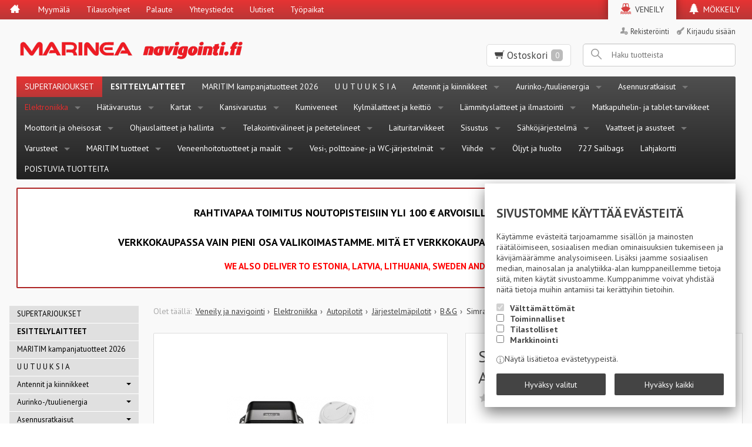

--- FILE ---
content_type: text/html; charset=UTF-8
request_url: https://www.marinea.fi/simradbg-nac-2-core-pack
body_size: 57764
content:

<!DOCTYPE html>
<html lang="fi" class="no-js">


    <head prefix="og: http://ogp.me/ns# fb: http://ogp.me/ns/fb#">
        <meta charset="UTF-8">
        <title>Simrad/B&G NAC-2 Core Pack autopilotti paketti - Marinea erikoisliike ja verkkokauppa</title>
        <meta name="description" content="NAC-2 autopilotti paketti hydraulisiin, mekaanisiin ja solenoidi ohjattuhin veneisiin. Autopilotti paketti sisältä NAC-2 keskusyksikön, Precision-9 kompassin ja RF25N peräsinkulma-anturin.

 
">
        <meta name="keywords" content="Simrad/B&G NAC-2 Core Pack autopilotti paketti, B&G, autopilotti, B&G, automaattiojaus, triton, zeus">
        <meta name="generator" content="Oscar Prosper 2.10.0.0 (license: 2331917713)">

        <meta http-equiv="X-UA-Compatible" content="IE=edge">
        <meta name="viewport" content="width=device-width, initial-scale=1">

        <meta property="og:title" content="Simrad/B&G NAC-2 Core Pack autopilotti paketti - Marinea erikoisliike ja verkkokauppa">
        <meta property="og:type" content="website">
        <meta property="og:url" content="https://www.marinea.fi/simradbg-nac-2-core-pack">
        <meta property="og:site_name" content="Marinea erikoisliike ja verkkokauppa">
        <meta property="og:description" content="NAC-2 autopilotti paketti hydraulisiin, mekaanisiin ja solenoidi ohjattuhin veneisiin. Autopilotti paketti sisältä NAC-2 keskusyksikön, Precision-9 kompassin ja RF25N peräsinkulma-anturin.

 
">

                    <meta property="og:image" content="https://www.marinea.fi/images/products/nac-2-core-pack_orig.jpg">
        
        <link rel="canonical" href="https://www.marinea.fi/simradbg-nac-2-core-pack">

		<link rel='alternate' href='https://www.marinea.fi/simradbg-nac-2-core-pack' hreflang='fi'>
<link rel='alternate' href='https://www.marinea.fi/simradbg-nac-2-core-pack' hreflang='x-default'>

	<meta name="robots" content="noarchive">


        <link rel="apple-touch-icon" sizes="57x57" href="https://www.marinea.fi/site/favicon/apple-touch-icon-57x57.png">
        <link rel="apple-touch-icon" sizes="60x60" href="https://www.marinea.fi/site/favicon/apple-touch-icon-60x60.png">
        <link rel="apple-touch-icon" sizes="72x72" href="https://www.marinea.fi/site/favicon/apple-touch-icon-72x72.png">
        <link rel="apple-touch-icon" sizes="76x76" href="https://www.marinea.fi/site/favicon/apple-touch-icon-76x76.png">
        <link rel="apple-touch-icon" sizes="114x114" href="https://www.marinea.fi/site/favicon/apple-touch-icon-114x114.png">
        <link rel="apple-touch-icon" sizes="120x120" href="https://www.marinea.fi/site/favicon/apple-touch-icon-120x120.png">
        <link rel="apple-touch-icon" sizes="144x144" href="https://www.marinea.fi/site/favicon/apple-touch-icon-144x144.png">
        <link rel="apple-touch-icon" sizes="152x152" href="https://www.marinea.fi/site/favicon/apple-touch-icon-152x152.png">
        <link rel="apple-touch-icon" sizes="180x180" href="https://www.marinea.fi/site/favicon/apple-touch-icon-180x180.png">
        <link rel="icon" type="image/png" href="https://www.marinea.fi/site/favicon/favicon-32x32.png?r=111" sizes="32x32">
        <link rel="icon" type="image/png" href="https://www.marinea.fi/site/favicon/android-chrome-192x192.png" sizes="192x192">
        <link rel="icon" type="image/png" href="https://www.marinea.fi/site/favicon/favicon-96x96.png" sizes="96x96">
        <link rel="icon" type="image/png" href="https://www.marinea.fi/site/favicon/favicon-16x16.png?r=111" sizes="16x16">
        <link rel="manifest" href="https://www.marinea.fi/site/favicon/manifest.json">
        <meta name="msapplication-TileColor" content="#ed1c24">
        <meta name="msapplication-TileImage" content="https://www.marinea.fi/site/favicon/mstile-144x144.png">
        <meta name="theme-color" content="#223e86">


        <link href='https://www.marinea.fi/min/?f=/site/templates/crimson-lite/assets/css/normalize.css,/site/templates/crimson-lite/assets/css/fonts.css,/site/templates/crimson-lite-child/assets/css/fonts.css,/site/templates/global/assets/css/global.css,/site/templates/global/assets/css/vendor/dropzone.css,/site/templates/crimson-lite/assets/css/vendor/responsiveslides.css,/site/templates/crimson-lite/assets/css/vendor/fancybox/jquery.fancybox.css,/site/templates/crimson-lite/assets/css/vendor/owl.carousel.css,/site/templates/crimson-lite/assets/css/main.css,/site/templates/crimson-lite-child/assets/css/main.css,/site/templates/crimson-lite/assets/css/media.css,/site/templates/crimson-lite-child/assets/css/media.css,/site/templates/crimson-lite/assets/css/shopping-cart.css,/site/templates/crimson-lite-child/assets/css/shopping-cart.css' rel='stylesheet'>

        
        <link rel='stylesheet' type='text/css' href='https://www.marinea.fi/site/templates/crimson-lite/assets/css/user-colors.css.php'>

        <!-- <link href='//fonts.googleapis.com/css?family=Source+Sans+Pro:300,400,700,400italic,700italic' rel='stylesheet' type='text/css'>-->
		<link href='//fonts.googleapis.com/css?family=PT+Sans:400,700' rel='stylesheet' type='text/css'>
        <script src='https://www.marinea.fi/min/?f=/site/templates/crimson-lite/assets/js/vendor/modernizr.min.js' type='text/javascript'></script>

        
        
        
        

    <script type='text/javascript'>window.TemplateEngineData = {};
window.TemplateEngineData.Variables = {"SITE_URL":"https:\/\/www.marinea.fi","SECURE_URL":"https:\/\/www.marinea.fi","REAL_URL":"https:\/\/www.marinea.fi","AJAX_URL":"https:\/\/www.marinea.fi\/core\/modules\/template_engine\/ajax\/template_function_ajax_handler.php","URL_NAME":"simradbg-nac-2-core-pack","BASE_URL":"https:\/\/www.marinea.fi\/simradbg-nac-2-core-pack","CANONICAL_URL":"https:\/\/www.marinea.fi\/simradbg-nac-2-core-pack"};
window.TemplateEngineData.TemplateFunctionsOnPageLoad = [{"id":"06fa0922ddb2dad72e25b6e9f010f5b1","name":"FormHandler","data":{"blocks_from_parameters":{"ready":""},"id":"form_06fa0922ddb2dad72e25b6e9f010f5b1","type":"accept_cookies","method":"post","action":"","result_element_id":"form-result-element-for-form_06fa0922ddb2dad72e25b6e9f010f5b1","result_element_basic_class":"alert","result_element_success_class":"alert-success","result_element_notice_class":"alert-warning","result_element_error_class":"alert-error","success_message":null,"error_message":null,"ajax_action":"AcceptCookies"}},{"id":"8f21b6fc623dcc439415567a6b7faba2","name":"FormHandler","data":{"blocks_from_parameters":{"ready":""},"id":"form_8f21b6fc623dcc439415567a6b7faba2","type":"product_review","method":"post","action":"","result_element_id":"form-result-element-for-form_8f21b6fc623dcc439415567a6b7faba2","result_element_basic_class":"alert","result_element_success_class":"alert-success","result_element_notice_class":"alert-warning","result_element_error_class":"alert-error","success_message":null,"error_message":null,"ajax_action":"SendProductReview"}},{"id":"551e80175729e98baf0888e0f9af05b4","name":"FormHandler","data":{"blocks_from_parameters":{"ready":""},"id":"form_551e80175729e98baf0888e0f9af05b4","type":"order_newsletter","method":"post","action":"","result_element_id":"form-result-element-for-form_551e80175729e98baf0888e0f9af05b4","result_element_basic_class":"alert","result_element_success_class":"alert-success","result_element_notice_class":"alert-warning","result_element_error_class":"alert-error","success_message":null,"error_message":null,"ajax_action":"OrderNewsletter"}},{"id":"943d9783184664a2a49847505f36e4a6","name":"ShoppingCartPreview","data":{"wrapper_element_selector":".sc-preview","preview_id":"943d9783184664a2a49847505f36e4a6"}}];
window.TemplateEngineData.Texts = {};
window.TemplateEngineData.Texts.product_was_not_added_to_cart = 'Tuotetta ei lisätty ostoskoriin.';
</script>
</head>

    <div class="modal-cookie-consent" data-nosnippet><form id="form_06fa0922ddb2dad72e25b6e9f010f5b1">
			<div class="modal-cookie-consent-content">
				<h2 class="cookies-title">Sivustomme käyttää evästeitä</h2>
				<p>Käytämme evästeitä tarjoamamme sisällön ja mainosten räätälöimiseen, sosiaalisen median ominaisuuksien tukemiseen ja kävijämäärämme analysoimiseen. Lisäksi jaamme sosiaalisen median, mainosalan ja analytiikka-alan kumppaneillemme tietoja siitä, miten käytät sivustoamme. Kumppanimme voivat yhdistää näitä tietoja muihin antamiisi tai kerättyihin tietoihin.</p>

		        <div class="cookie-consents">
		            <input type="checkbox" id="cookies-required" name="cookies-required" class="cookie-consent-checkbox" disabled checked value="1">
		            <label class="custom-control-label" for="cookies-required">Välttämättömät</label>
		            <p id="cookies-required-help" class="cookie-help-text">Sivuston käytön kannalta välttämättömät evästeet. Ilman näitä mm. verkkokaupasta ei voi ostaa tuotteita, eivätkä suojatut osat sivustosta toimi. Verkkosivusto ei toimi kunnolla ilman näitä evästeitä</p>
		        </div>
		        <div class="cookie-consents">
		            <input type="checkbox" id="cookies-customize" name="cookies-customize" class="cookie-consent-checkbox" value="1">
		            <label class="custom-control-label" for="cookies-customize">Toiminnalliset</label>
		            <p id="cookies-customize-help" class="cookie-help-text">Käyttökokemusta parantavat evästeet. Sivustoa voi käyttää ilman näitä, mutta jotkut ominaisuudet eivät toimi.</p>
		        </div>
		        <div class="cookie-consents">
		            <input type="checkbox" id="cookies-statistics" name="cookies-statistics" class="cookie-consent-checkbox" value="1">
		            <label class="custom-control-label" for="cookies-statistics">Tilastolliset</label>
		            <p id="cookies-statistics-help" class="cookie-help-text">Näiden evästeiden avulla seuraamme sivustolla tapahtuvaa liikennettä. Seurantaraporttien perusteella pyrimme parantamaan sivuston käyttökokemusta.</p>
		        </div>
		        <div class="cookie-consents">
		            <input type="checkbox" id="cookies-marketing" name="cookies-marketing" class="cookie-consent-checkbox" value="1">
		            <label class="custom-control-label" for="cookies-marketing">Markkinointi</label>
		            <p id="cookies-marketing-help" class="cookie-help-text">Nämä evästeet auttavat meitä kohdentamaan mainontaa kävijöiden kiinnostuksen mukaan. Tällä pyritään auttamaan kolmansia osapuolia näyttämään käyttäjien kannalta kiinnostavaa mainossisältöä.</p>
		        </div>

		        <p><div id='tooltip_info' class='cookie-select-info-button'>Näytä lisätietoa evästetyypeistä.</div></p>

				<input type="hidden" name="accept_cookies_selection" value="1">

		        <div class="buttons">
		        	<button id="cookie-select-checked" class="btn accept-some" type="submit">Hyväksy valitut</button>
		        	<button id="cookie-select-all" class="btn accept-some right-button" type="submit">Hyväksy kaikki</button>
		        </div>
			</div>
		</form></div>
		</div>

    <body id='page-layout-' class='page-lang-fi template-mode-1'>

    
        
    <nav class="flyout-nav show-mobile cf">
        <div class="flyout-menu-title">Tuotteet</div><ul class='flyout-nav-lvl-1 flyout-categories'><li class='flyout-nav-item-lvl-1'><a href="https://www.marinea.fi/supertarjoukset" class="flyout-nav-link flyout-nav-link-lvl-1   noselect" title="SUPERTARJOUKSET">SUPERTARJOUKSET<div class="js-flyout-nav-link-open"></div></a></li>
<li class='flyout-nav-item-lvl-1'><a href="https://www.marinea.fi/esittelylaitteet" class="flyout-nav-link flyout-nav-link-lvl-1   noselect" title="<B>ESITTELYLAITTEET</b>"><B>ESITTELYLAITTEET</b><div class="js-flyout-nav-link-open"></div></a></li>
<li class='flyout-nav-item-lvl-1'><a href="https://www.marinea.fi/maritim-kampanjatuotteet-2026" class="flyout-nav-link flyout-nav-link-lvl-1   noselect" title="MARITIM kampanjatuotteet 2026">MARITIM kampanjatuotteet 2026<div class="js-flyout-nav-link-open"></div></a></li>
<li class='flyout-nav-item-lvl-1'><a href="https://www.marinea.fi/u-u-t-u-u-k-s-i-a" class="flyout-nav-link flyout-nav-link-lvl-1   noselect" title="U U T U U K S I A">U U T U U K S I A<div class="js-flyout-nav-link-open"></div></a></li>
<li class='flyout-nav-item-lvl-1 has-children'><a href="https://www.marinea.fi/antennit_ja_kiinnikkeet" class="flyout-nav-link flyout-nav-link-lvl-1  has-children noselect" title="Antennit ja kiinnikkeet">Antennit ja kiinnikkeet<div class="js-flyout-nav-link-open"></div></a><ul class='flyout-nav-lvl-2 flyout-categories'><li class='flyout-nav-item-lvl-2'><a href="https://www.marinea.fi/vhf-antennit" class="flyout-nav-link flyout-nav-link-lvl-2   noselect" title="VHF-antennit">VHF-antennit<div class="js-flyout-nav-link-open"></div></a></li>
<li class='flyout-nav-item-lvl-2'><a href="https://www.marinea.fi/fm-antennit" class="flyout-nav-link flyout-nav-link-lvl-2   noselect" title="FM-antennit">FM-antennit<div class="js-flyout-nav-link-open"></div></a></li>
<li class='flyout-nav-item-lvl-2'><a href="https://www.marinea.fi/tv-radioantennit" class="flyout-nav-link flyout-nav-link-lvl-2   noselect" title="TV-antennit">TV-antennit<div class="js-flyout-nav-link-open"></div></a></li>
<li class='flyout-nav-item-lvl-2'><a href="https://www.marinea.fi/ais-antennit" class="flyout-nav-link flyout-nav-link-lvl-2   noselect" title="AIS-antennit">AIS-antennit<div class="js-flyout-nav-link-open"></div></a></li>
<li class='flyout-nav-item-lvl-2'><a href="https://www.marinea.fi/gsmwifi-antennit" class="flyout-nav-link flyout-nav-link-lvl-2   noselect" title="GSM/WiFi-antennit">GSM/WiFi-antennit<div class="js-flyout-nav-link-open"></div></a></li>
<li class='flyout-nav-item-lvl-2'><a href="https://www.marinea.fi/ssb-antennit" class="flyout-nav-link flyout-nav-link-lvl-2   noselect" title="SSB-antennit">SSB-antennit<div class="js-flyout-nav-link-open"></div></a></li>
<li class='flyout-nav-item-lvl-2'><a href="https://www.marinea.fi/gps-antennit" class="flyout-nav-link flyout-nav-link-lvl-2   noselect" title="GPS-antennit">GPS-antennit<div class="js-flyout-nav-link-open"></div></a></li>
<li class='flyout-nav-item-lvl-2'><a href="https://www.marinea.fi/mobiilidata-seka-wifi-jarjestelmat" class="flyout-nav-link flyout-nav-link-lvl-2   noselect" title="Mobiilidata sekä WiFi-järjestelmät">Mobiilidata sekä WiFi-järjestelmät<div class="js-flyout-nav-link-open"></div></a></li>
<li class='flyout-nav-item-lvl-2'><a href="https://www.marinea.fi/satelliitti-tv_antennit" class="flyout-nav-link flyout-nav-link-lvl-2   noselect" title="Satelliitti-TV antennijärjestelmät">Satelliitti-TV antennijärjestelmät<div class="js-flyout-nav-link-open"></div></a></li>
<li class='flyout-nav-item-lvl-2'><a href="https://www.marinea.fi/antennitarvikkeet" class="flyout-nav-link flyout-nav-link-lvl-2   noselect" title="Antennitarvikkeet">Antennitarvikkeet<div class="js-flyout-nav-link-open"></div></a></li>
</ul>
</li>
<li class='flyout-nav-item-lvl-1 has-children'><a href="https://www.marinea.fi/aurinko-tuulienergia" class="flyout-nav-link flyout-nav-link-lvl-1  has-children noselect" title="Aurinko-/tuulienergia">Aurinko-/tuulienergia<div class="js-flyout-nav-link-open"></div></a><ul class='flyout-nav-lvl-2 flyout-categories'><li class='flyout-nav-item-lvl-2 has-children'><a href="https://www.marinea.fi/venepaneelit" class="flyout-nav-link flyout-nav-link-lvl-2  has-children noselect" title="Venepaneelit">Venepaneelit<div class="js-flyout-nav-link-open"></div></a><ul class='flyout-nav-lvl-3 flyout-categories'><li class='flyout-nav-item-lvl-3 has-children'><a href="https://www.marinea.fi/sunbeamsystem" class="flyout-nav-link flyout-nav-link-lvl-3  has-children noselect" title="SUNBEAMsystem">SUNBEAMsystem<div class="js-flyout-nav-link-open"></div></a><ul class='flyout-nav-lvl-4 flyout-categories'><li class='flyout-nav-item-lvl-4'><a href="https://www.marinea.fi/iq-sarja" class="flyout-nav-link flyout-nav-link-lvl-4   noselect" title="IQ sarja">IQ sarja<div class="js-flyout-nav-link-open"></div></a></li>
<li class='flyout-nav-item-lvl-4'><a href="https://www.marinea.fi/nordic-sarja" class="flyout-nav-link flyout-nav-link-lvl-4   noselect" title="NORDIC sarja">NORDIC sarja<div class="js-flyout-nav-link-open"></div></a></li>
<li class='flyout-nav-item-lvl-4'><a href="https://www.marinea.fi/maxa-sarja" class="flyout-nav-link flyout-nav-link-lvl-4   noselect" title="MAXA sarja">MAXA sarja<div class="js-flyout-nav-link-open"></div></a></li>
<li class='flyout-nav-item-lvl-4'><a href="https://www.marinea.fi/tough-sarja" class="flyout-nav-link flyout-nav-link-lvl-4   noselect" title="TOUGH sarja">TOUGH sarja<div class="js-flyout-nav-link-open"></div></a></li>
<li class='flyout-nav-item-lvl-4'><a href="https://www.marinea.fi/tough-black-sarja" class="flyout-nav-link flyout-nav-link-lvl-4   noselect" title="TOUGH BLACK sarja">TOUGH BLACK sarja<div class="js-flyout-nav-link-open"></div></a></li>
<li class='flyout-nav-item-lvl-4'><a href="https://www.marinea.fi/tough+-sarja" class="flyout-nav-link flyout-nav-link-lvl-4   noselect" title="TOUGH+ sarja">TOUGH+ sarja<div class="js-flyout-nav-link-open"></div></a></li>
<li class='flyout-nav-item-lvl-4'><a href="https://www.marinea.fi/tough+-black-sarja" class="flyout-nav-link flyout-nav-link-lvl-4   noselect" title="TOUGH+ BLACK sarja">TOUGH+ BLACK sarja<div class="js-flyout-nav-link-open"></div></a></li>
<li class='flyout-nav-item-lvl-4'><a href="https://www.marinea.fi/tough++-sarja" class="flyout-nav-link flyout-nav-link-lvl-4   noselect" title="TOUGH++ sarja">TOUGH++ sarja<div class="js-flyout-nav-link-open"></div></a></li>
<li class='flyout-nav-item-lvl-4'><a href="https://www.marinea.fi/tough-fold-sarja" class="flyout-nav-link flyout-nav-link-lvl-4   noselect" title="TOUGH FOLD sarja">TOUGH FOLD sarja<div class="js-flyout-nav-link-open"></div></a></li>
<li class='flyout-nav-item-lvl-4'><a href="https://www.marinea.fi/tough-carbon-sarja" class="flyout-nav-link flyout-nav-link-lvl-4   noselect" title="TOUGH CARBON sarja">TOUGH CARBON sarja<div class="js-flyout-nav-link-open"></div></a></li>
</ul>
</li>
<li class='flyout-nav-item-lvl-3'><a href="https://www.marinea.fi/sunwind" class="flyout-nav-link flyout-nav-link-lvl-3   noselect" title="Sunwind">Sunwind<div class="js-flyout-nav-link-open"></div></a></li>
<li class='flyout-nav-item-lvl-3'><a href="https://www.marinea.fi/uniteck_aurinkopaneelit" class="flyout-nav-link flyout-nav-link-lvl-3   noselect" title="Uniteck">Uniteck<div class="js-flyout-nav-link-open"></div></a></li>
<li class='flyout-nav-item-lvl-3'><a href="https://www.marinea.fi/ecoflow-aurinkopaneelit" class="flyout-nav-link flyout-nav-link-lvl-3   noselect" title="EcoFlow">EcoFlow<div class="js-flyout-nav-link-open"></div></a></li>
<li class='flyout-nav-item-lvl-3'><a href="https://www.marinea.fi/powerfilm" class="flyout-nav-link flyout-nav-link-lvl-3   noselect" title="PowerFilm®">PowerFilm®<div class="js-flyout-nav-link-open"></div></a></li>
<li class='flyout-nav-item-lvl-3'><a href="https://www.marinea.fi/ltc-aurinkopaneelit" class="flyout-nav-link flyout-nav-link-lvl-3   noselect" title="LTC aurinkopaneelit">LTC aurinkopaneelit<div class="js-flyout-nav-link-open"></div></a></li>
</ul>
</li>
<li class='flyout-nav-item-lvl-2'><a href="https://www.marinea.fi/lataussaatimet" class="flyout-nav-link flyout-nav-link-lvl-2   noselect" title="Lataussäätimet">Lataussäätimet<div class="js-flyout-nav-link-open"></div></a></li>
<li class='flyout-nav-item-lvl-2'><a href="https://www.marinea.fi/mokkipaneelit" class="flyout-nav-link flyout-nav-link-lvl-2   noselect" title="Mökkipaneelit">Mökkipaneelit<div class="js-flyout-nav-link-open"></div></a></li>
<li class='flyout-nav-item-lvl-2'><a href="https://www.marinea.fi/tuuligeneraattorit" class="flyout-nav-link flyout-nav-link-lvl-2   noselect" title="Tuuligeneraattorit">Tuuligeneraattorit<div class="js-flyout-nav-link-open"></div></a></li>
</ul>
</li>
<li class='flyout-nav-item-lvl-1 has-children'><a href="https://www.marinea.fi/asennusratkaisut" class="flyout-nav-link flyout-nav-link-lvl-1  has-children noselect" title="Asennusratkaisut">Asennusratkaisut<div class="js-flyout-nav-link-open"></div></a><ul class='flyout-nav-lvl-2 flyout-categories'><li class='flyout-nav-item-lvl-2'><a href="https://www.marinea.fi/kaapelilapiviennit" class="flyout-nav-link flyout-nav-link-lvl-2   noselect" title="Kaapeliläpiviennit">Kaapeliläpiviennit<div class="js-flyout-nav-link-open"></div></a></li>
<li class='flyout-nav-item-lvl-2 has-children'><a href="https://www.marinea.fi/asennuskotelot" class="flyout-nav-link flyout-nav-link-lvl-2  has-children noselect" title="Asennuskotelot">Asennuskotelot<div class="js-flyout-nav-link-open"></div></a><ul class='flyout-nav-lvl-3 flyout-categories'><li class='flyout-nav-item-lvl-3 has-children'><a href="https://www.marinea.fi/navpod" class="flyout-nav-link flyout-nav-link-lvl-3  has-children noselect" title="NavPod">NavPod<div class="js-flyout-nav-link-open"></div></a><ul class='flyout-nav-lvl-4 flyout-categories'><li class='flyout-nav-item-lvl-4'><a href="https://www.marinea.fi/instrumentpod-sarja" class="flyout-nav-link flyout-nav-link-lvl-4   noselect" title="InstrumentPod-sarja">InstrumentPod-sarja<div class="js-flyout-nav-link-open"></div></a></li>
<li class='flyout-nav-item-lvl-4'><a href="https://www.marinea.fi/sailpod-sarja" class="flyout-nav-link flyout-nav-link-lvl-4   noselect" title="SailPod-sarja">SailPod-sarja<div class="js-flyout-nav-link-open"></div></a></li>
<li class='flyout-nav-item-lvl-4'><a href="https://www.marinea.fi/systempod-sarja" class="flyout-nav-link flyout-nav-link-lvl-4   noselect" title="SystemPod-sarja">SystemPod-sarja<div class="js-flyout-nav-link-open"></div></a></li>
<li class='flyout-nav-item-lvl-4'><a href="https://www.marinea.fi/railmount-sarja" class="flyout-nav-link flyout-nav-link-lvl-4   noselect" title="Railmount-sarja">Railmount-sarja<div class="js-flyout-nav-link-open"></div></a></li>
<li class='flyout-nav-item-lvl-4'><a href="https://www.marinea.fi/powerpod-sarja" class="flyout-nav-link flyout-nav-link-lvl-4   noselect" title="PowerPod-sarja">PowerPod-sarja<div class="js-flyout-nav-link-open"></div></a></li>
<li class='flyout-nav-item-lvl-4'><a href="https://www.marinea.fi/starpod-sarja" class="flyout-nav-link flyout-nav-link-lvl-4   noselect" title="StarPod-sarja">StarPod-sarja<div class="js-flyout-nav-link-open"></div></a></li>
<li class='flyout-nav-item-lvl-4'><a href="https://www.marinea.fi/navpod-varusteet" class="flyout-nav-link flyout-nav-link-lvl-4   noselect" title="NavPod-varusteet">NavPod-varusteet<div class="js-flyout-nav-link-open"></div></a></li>
</ul>
</li>
<li class='flyout-nav-item-lvl-3 has-children'><a href="https://www.marinea.fi/scanstrut" class="flyout-nav-link flyout-nav-link-lvl-3  has-children noselect" title="Scanstrut">Scanstrut<div class="js-flyout-nav-link-open"></div></a><ul class='flyout-nav-lvl-4 flyout-categories'><li class='flyout-nav-item-lvl-4'><a href="https://www.marinea.fi/helm_pod_-sarja" class="flyout-nav-link flyout-nav-link-lvl-4   noselect" title="Helm Pod -sarja">Helm Pod -sarja<div class="js-flyout-nav-link-open"></div></a></li>
<li class='flyout-nav-item-lvl-4'><a href="https://www.marinea.fi/deck_pod_-sarja" class="flyout-nav-link flyout-nav-link-lvl-4   noselect" title="Deck Pod -sarja">Deck Pod -sarja<div class="js-flyout-nav-link-open"></div></a></li>
</ul>
</li>
<li class='flyout-nav-item-lvl-3'><a href="https://www.marinea.fi/marinepod" class="flyout-nav-link flyout-nav-link-lvl-3   noselect" title="MarinePod">MarinePod<div class="js-flyout-nav-link-open"></div></a></li>
</ul>
</li>
<li class='flyout-nav-item-lvl-2 has-children'><a href="https://www.marinea.fi/asennustelineet" class="flyout-nav-link flyout-nav-link-lvl-2  has-children noselect" title="Asennuskiinnikkeet">Asennuskiinnikkeet<div class="js-flyout-nav-link-open"></div></a><ul class='flyout-nav-lvl-3 flyout-categories'><li class='flyout-nav-item-lvl-3 has-children'><a href="https://www.marinea.fi/scanstrut_telineet" class="flyout-nav-link flyout-nav-link-lvl-3  has-children noselect" title="Scanstrut kiinnikkeet">Scanstrut kiinnikkeet<div class="js-flyout-nav-link-open"></div></a><ul class='flyout-nav-lvl-4 flyout-categories'><li class='flyout-nav-item-lvl-4'><a href="https://www.marinea.fi/rokk-mini-telineet" class="flyout-nav-link flyout-nav-link-lvl-4   noselect" title="ROKK Mini kiinnikkeet">ROKK Mini kiinnikkeet<div class="js-flyout-nav-link-open"></div></a></li>
<li class='flyout-nav-item-lvl-4'><a href="https://www.marinea.fi/rokk-telineet" class="flyout-nav-link flyout-nav-link-lvl-4   noselect" title="ROKK Midi kiinnikkeet">ROKK Midi kiinnikkeet<div class="js-flyout-nav-link-open"></div></a></li>
</ul>
</li>
<li class='flyout-nav-item-lvl-3 has-children'><a href="https://www.marinea.fi/ram_telineet" class="flyout-nav-link flyout-nav-link-lvl-3  has-children noselect" title="RAM kiinnikkeet">RAM kiinnikkeet<div class="js-flyout-nav-link-open"></div></a><ul class='flyout-nav-lvl-4 flyout-categories'><li class='flyout-nav-item-lvl-4'><a href="https://www.marinea.fi/ram-kuulakoko-a" class="flyout-nav-link flyout-nav-link-lvl-4   noselect" title="RAM kuulakoko A">RAM kuulakoko A<div class="js-flyout-nav-link-open"></div></a></li>
<li class='flyout-nav-item-lvl-4'><a href="https://www.marinea.fi/ram-kuulakoko-b" class="flyout-nav-link flyout-nav-link-lvl-4   noselect" title="RAM kuulakoko B">RAM kuulakoko B<div class="js-flyout-nav-link-open"></div></a></li>
<li class='flyout-nav-item-lvl-4'><a href="https://www.marinea.fi/ram-kuulakoko-c" class="flyout-nav-link flyout-nav-link-lvl-4   noselect" title="RAM kuulakoko C">RAM kuulakoko C<div class="js-flyout-nav-link-open"></div></a></li>
<li class='flyout-nav-item-lvl-4'><a href="https://www.marinea.fi/ram-kuulakoko-d" class="flyout-nav-link flyout-nav-link-lvl-4   noselect" title="RAM kuulakoko D">RAM kuulakoko D<div class="js-flyout-nav-link-open"></div></a></li>
</ul>
</li>
<li class='flyout-nav-item-lvl-3'><a href="https://www.marinea.fi/geigertec" class="flyout-nav-link flyout-nav-link-lvl-3   noselect" title="GeigerTec">GeigerTec<div class="js-flyout-nav-link-open"></div></a></li>
</ul>
</li>
<li class='flyout-nav-item-lvl-2 has-children'><a href="https://www.marinea.fi/tutkien_asennustelineet" class="flyout-nav-link flyout-nav-link-lvl-2  has-children noselect" title="Tutka ja satelliittiantenni telineet">Tutka ja satelliittiantenni telineet<div class="js-flyout-nav-link-open"></div></a><ul class='flyout-nav-lvl-3 flyout-categories'><li class='flyout-nav-item-lvl-3 has-children'><a href="https://www.marinea.fi/peratolpat" class="flyout-nav-link flyout-nav-link-lvl-3  has-children noselect" title="Perätolpat">Perätolpat<div class="js-flyout-nav-link-open"></div></a><ul class='flyout-nav-lvl-4 flyout-categories'><li class='flyout-nav-item-lvl-4'><a href="https://www.marinea.fi/scanstrut_1" class="flyout-nav-link flyout-nav-link-lvl-4   noselect" title="Scanstrut">Scanstrut<div class="js-flyout-nav-link-open"></div></a></li>
<li class='flyout-nav-item-lvl-4'><a href="https://www.marinea.fi/seaview" class="flyout-nav-link flyout-nav-link-lvl-4   noselect" title="Seaview">Seaview<div class="js-flyout-nav-link-open"></div></a></li>
</ul>
</li>
<li class='flyout-nav-item-lvl-3'><a href="https://www.marinea.fi/peraharustelineet" class="flyout-nav-link flyout-nav-link-lvl-3   noselect" title="Peräharustelineet">Peräharustelineet<div class="js-flyout-nav-link-open"></div></a></li>
<li class='flyout-nav-item-lvl-3 has-children'><a href="https://www.marinea.fi/katto-targakaaritelineet" class="flyout-nav-link flyout-nav-link-lvl-3  has-children noselect" title="Katto-/targakaaritelineet">Katto-/targakaaritelineet<div class="js-flyout-nav-link-open"></div></a><ul class='flyout-nav-lvl-4 flyout-categories'><li class='flyout-nav-item-lvl-4'><a href="https://www.marinea.fi/scanstrut_antennijalat" class="flyout-nav-link flyout-nav-link-lvl-4   noselect" title="Scanstrut">Scanstrut<div class="js-flyout-nav-link-open"></div></a></li>
<li class='flyout-nav-item-lvl-4'><a href="https://www.marinea.fi/seaview_1" class="flyout-nav-link flyout-nav-link-lvl-4   noselect" title="Seaview ">Seaview <div class="js-flyout-nav-link-open"></div></a></li>
</ul>
</li>
<li class='flyout-nav-item-lvl-3 has-children'><a href="https://www.marinea.fi/mastotelineet" class="flyout-nav-link flyout-nav-link-lvl-3  has-children noselect" title="Mastotelineet">Mastotelineet<div class="js-flyout-nav-link-open"></div></a><ul class='flyout-nav-lvl-4 flyout-categories'><li class='flyout-nav-item-lvl-4'><a href="https://www.marinea.fi/scanstrut-mastotelineet" class="flyout-nav-link flyout-nav-link-lvl-4   noselect" title="Scanstrut">Scanstrut<div class="js-flyout-nav-link-open"></div></a></li>
<li class='flyout-nav-item-lvl-4'><a href="https://www.marinea.fi/seaview-mastotelineet" class="flyout-nav-link flyout-nav-link-lvl-4   noselect" title="Seaview">Seaview<div class="js-flyout-nav-link-open"></div></a></li>
</ul>
</li>
</ul>
</li>
<li class='flyout-nav-item-lvl-2'><a href="https://www.marinea.fi/taavetit-ja-jettitelineet" class="flyout-nav-link flyout-nav-link-lvl-2   noselect" title="Taavetit ja jettitelineet">Taavetit ja jettitelineet<div class="js-flyout-nav-link-open"></div></a></li>
</ul>
</li>
<li class='flyout-nav-item-lvl-1 is-active is-open has-children'><a href="https://www.marinea.fi/elektroniikka" class="flyout-nav-link flyout-nav-link-lvl-1 is-active is-open has-children noselect" title="Elektroniikka">Elektroniikka<div class="js-flyout-nav-link-open"></div></a><ul class='flyout-nav-lvl-2 flyout-categories'><li class='flyout-nav-item-lvl-2 has-children'><a href="https://www.marinea.fi/karttaplotterit" class="flyout-nav-link flyout-nav-link-lvl-2  has-children noselect" title="Karttaplotterit">Karttaplotterit<div class="js-flyout-nav-link-open"></div></a><ul class='flyout-nav-lvl-3 flyout-categories'><li class='flyout-nav-item-lvl-3 has-children'><a href="https://www.marinea.fi/raymarine-karttaplotterit-ja-monitoiminaytot" class="flyout-nav-link flyout-nav-link-lvl-3  has-children noselect" title="Raymarine">Raymarine<div class="js-flyout-nav-link-open"></div></a><ul class='flyout-nav-lvl-4 flyout-categories'><li class='flyout-nav-item-lvl-4'><a href="https://www.marinea.fi/raymarine_tarvikkeita_1" class="flyout-nav-link flyout-nav-link-lvl-4   noselect" title="Raymarine tarvikkeita">Raymarine tarvikkeita<div class="js-flyout-nav-link-open"></div></a></li>
</ul>
</li>
<li class='flyout-nav-item-lvl-3 has-children'><a href="https://www.marinea.fi/simrad-karttaplotterit-ja-monitoiminaytot" class="flyout-nav-link flyout-nav-link-lvl-3  has-children noselect" title="Simrad">Simrad<div class="js-flyout-nav-link-open"></div></a><ul class='flyout-nav-lvl-4 flyout-categories'><li class='flyout-nav-item-lvl-4'><a href="https://www.marinea.fi/simrad-tarvikkeita" class="flyout-nav-link flyout-nav-link-lvl-4   noselect" title="Simrad tarvikkeita">Simrad tarvikkeita<div class="js-flyout-nav-link-open"></div></a></li>
</ul>
</li>
<li class='flyout-nav-item-lvl-3 has-children'><a href="https://www.marinea.fi/lowrance-karttaplotterit-ja-monitoiminaytot" class="flyout-nav-link flyout-nav-link-lvl-3  has-children noselect" title="Lowrance">Lowrance<div class="js-flyout-nav-link-open"></div></a><ul class='flyout-nav-lvl-4 flyout-categories'><li class='flyout-nav-item-lvl-4'><a href="https://www.marinea.fi/eagle--sarja" class="flyout-nav-link flyout-nav-link-lvl-4   noselect" title="EAGLE -sarja">EAGLE -sarja<div class="js-flyout-nav-link-open"></div></a></li>
<li class='flyout-nav-item-lvl-4'><a href="https://www.marinea.fi/elite-sarja" class="flyout-nav-link flyout-nav-link-lvl-4   noselect" title="ELITE -sarja">ELITE -sarja<div class="js-flyout-nav-link-open"></div></a></li>
<li class='flyout-nav-item-lvl-4'><a href="https://www.marinea.fi/hds--sarja" class="flyout-nav-link flyout-nav-link-lvl-4   noselect" title="HDS -sarja">HDS -sarja<div class="js-flyout-nav-link-open"></div></a></li>
<li class='flyout-nav-item-lvl-4'><a href="https://www.marinea.fi/lowrance_tarvikkeita" class="flyout-nav-link flyout-nav-link-lvl-4   noselect" title="Lowrance tarvikkeita">Lowrance tarvikkeita<div class="js-flyout-nav-link-open"></div></a></li>
</ul>
</li>
<li class='flyout-nav-item-lvl-3 has-children'><a href="https://www.marinea.fi/bg-karttaplotterit-ja-monitoiminaytot" class="flyout-nav-link flyout-nav-link-lvl-3  has-children noselect" title="B&G">B&G<div class="js-flyout-nav-link-open"></div></a><ul class='flyout-nav-lvl-4 flyout-categories'><li class='flyout-nav-item-lvl-4'><a href="https://www.marinea.fi/bg-tarvikkeita" class="flyout-nav-link flyout-nav-link-lvl-4   noselect" title="B&G tarvikkeita">B&G tarvikkeita<div class="js-flyout-nav-link-open"></div></a></li>
</ul>
</li>
<li class='flyout-nav-item-lvl-3 has-children'><a href="https://www.marinea.fi/garmin_5" class="flyout-nav-link flyout-nav-link-lvl-3  has-children noselect" title="Garmin">Garmin<div class="js-flyout-nav-link-open"></div></a><ul class='flyout-nav-lvl-4 flyout-categories'><li class='flyout-nav-item-lvl-4'><a href="https://www.marinea.fi/garmin_tarvikkeita" class="flyout-nav-link flyout-nav-link-lvl-4   noselect" title="Garmin tarvikkeita">Garmin tarvikkeita<div class="js-flyout-nav-link-open"></div></a></li>
</ul>
</li>
<li class='flyout-nav-item-lvl-3 has-children'><a href="https://www.marinea.fi/humminbird_1" class="flyout-nav-link flyout-nav-link-lvl-3  has-children noselect" title="Humminbird">Humminbird<div class="js-flyout-nav-link-open"></div></a><ul class='flyout-nav-lvl-4 flyout-categories'><li class='flyout-nav-item-lvl-4'><a href="https://www.marinea.fi/humminbird_tarvikkeita_2" class="flyout-nav-link flyout-nav-link-lvl-4   noselect" title="Humminbird tarvikkeita">Humminbird tarvikkeita<div class="js-flyout-nav-link-open"></div></a></li>
</ul>
</li>
<li class='flyout-nav-item-lvl-3'><a href="https://www.marinea.fi/seiwa" class="flyout-nav-link flyout-nav-link-lvl-3   noselect" title="SEIWA">SEIWA<div class="js-flyout-nav-link-open"></div></a></li>
<li class='flyout-nav-item-lvl-3'><a href="https://www.marinea.fi/samyung-plotterit" class="flyout-nav-link flyout-nav-link-lvl-3   noselect" title="SAMYUNG">SAMYUNG<div class="js-flyout-nav-link-open"></div></a></li>
</ul>
</li>
<li class='flyout-nav-item-lvl-2 has-children'><a href="https://www.marinea.fi/kommunikointi" class="flyout-nav-link flyout-nav-link-lvl-2  has-children noselect" title="Kommunikointi">Kommunikointi<div class="js-flyout-nav-link-open"></div></a><ul class='flyout-nav-lvl-3 flyout-categories'><li class='flyout-nav-item-lvl-3 has-children'><a href="https://www.marinea.fi/intercom" class="flyout-nav-link flyout-nav-link-lvl-3  has-children noselect" title="Ryhmäkommunikointi">Ryhmäkommunikointi<div class="js-flyout-nav-link-open"></div></a><ul class='flyout-nav-lvl-4 flyout-categories'><li class='flyout-nav-item-lvl-4'><a href="https://www.marinea.fi/sena-crew" class="flyout-nav-link flyout-nav-link-lvl-4   noselect" title="Sena Nautitalk CREW">Sena Nautitalk CREW<div class="js-flyout-nav-link-open"></div></a></li>
<li class='flyout-nav-item-lvl-4'><a href="https://www.marinea.fi/sena-bosun" class="flyout-nav-link flyout-nav-link-lvl-4   noselect" title="Sena Nautitalk BOSUN">Sena Nautitalk BOSUN<div class="js-flyout-nav-link-open"></div></a></li>
<li class='flyout-nav-item-lvl-4'><a href="https://www.marinea.fi/sena-n2r" class="flyout-nav-link flyout-nav-link-lvl-4   noselect" title="Sena Nautitalk N2R">Sena Nautitalk N2R<div class="js-flyout-nav-link-open"></div></a></li>
</ul>
</li>
<li class='flyout-nav-item-lvl-3 has-children'><a href="https://www.marinea.fi/vhf" class="flyout-nav-link flyout-nav-link-lvl-3  has-children noselect" title="Meri-VHF">Meri-VHF<div class="js-flyout-nav-link-open"></div></a><ul class='flyout-nav-lvl-4 flyout-categories'><li class='flyout-nav-item-lvl-4 has-children'><a href="https://www.marinea.fi/kiinteat_meri-vhf" class="flyout-nav-link flyout-nav-link-lvl-4  has-children noselect" title="Kiinteät meri-VHF">Kiinteät meri-VHF<div class="js-flyout-nav-link-open"></div></a><ul class='flyout-nav-lvl-5 flyout-categories'><li class='flyout-nav-item-lvl-5'><a href="https://www.marinea.fi/navicom_2" class="flyout-nav-link flyout-nav-link-lvl-5   noselect" title="Navicom">Navicom<div class="js-flyout-nav-link-open"></div></a></li>
<li class='flyout-nav-item-lvl-5'><a href="https://www.marinea.fi/sailor_vhf" class="flyout-nav-link flyout-nav-link-lvl-5   noselect" title="Sailor">Sailor<div class="js-flyout-nav-link-open"></div></a></li>
<li class='flyout-nav-item-lvl-5'><a href="https://www.marinea.fi/simrad-vhf" class="flyout-nav-link flyout-nav-link-lvl-5   noselect" title="Simrad">Simrad<div class="js-flyout-nav-link-open"></div></a></li>
<li class='flyout-nav-item-lvl-5'><a href="https://www.marinea.fi/lowrance-vhf-radiopuhelimet" class="flyout-nav-link flyout-nav-link-lvl-5   noselect" title="Lowrance">Lowrance<div class="js-flyout-nav-link-open"></div></a></li>
<li class='flyout-nav-item-lvl-5'><a href="https://www.marinea.fi/bg_vhf" class="flyout-nav-link flyout-nav-link-lvl-5   noselect" title="B&G">B&G<div class="js-flyout-nav-link-open"></div></a></li>
<li class='flyout-nav-item-lvl-5'><a href="https://www.marinea.fi/raymarine-vhf-radiopuhelimet" class="flyout-nav-link flyout-nav-link-lvl-5   noselect" title="Raymarine">Raymarine<div class="js-flyout-nav-link-open"></div></a></li>
<li class='flyout-nav-item-lvl-5'><a href="https://www.marinea.fi/garmin_vhf" class="flyout-nav-link flyout-nav-link-lvl-5   noselect" title="Garmin ">Garmin <div class="js-flyout-nav-link-open"></div></a></li>
<li class='flyout-nav-item-lvl-5'><a href="https://www.marinea.fi/icom" class="flyout-nav-link flyout-nav-link-lvl-5   noselect" title="Icom">Icom<div class="js-flyout-nav-link-open"></div></a></li>
<li class='flyout-nav-item-lvl-5'><a href="https://www.marinea.fi/standard-horizon" class="flyout-nav-link flyout-nav-link-lvl-5   noselect" title="Standard Horizon">Standard Horizon<div class="js-flyout-nav-link-open"></div></a></li>
<li class='flyout-nav-item-lvl-5'><a href="https://www.marinea.fi/cobra-kiinteasti-asennettavat-vhf-radiopuhelimet" class="flyout-nav-link flyout-nav-link-lvl-5   noselect" title="Cobra">Cobra<div class="js-flyout-nav-link-open"></div></a></li>
<li class='flyout-nav-item-lvl-5'><a href="https://www.marinea.fi/himunication_kiinteat_radiot" class="flyout-nav-link flyout-nav-link-lvl-5   noselect" title="Himunication">Himunication<div class="js-flyout-nav-link-open"></div></a></li>
</ul>
</li>
<li class='flyout-nav-item-lvl-4 has-children'><a href="https://www.marinea.fi/kannettavat_meri-vhf" class="flyout-nav-link flyout-nav-link-lvl-4  has-children noselect" title="Kannettavat meri-VHF">Kannettavat meri-VHF<div class="js-flyout-nav-link-open"></div></a><ul class='flyout-nav-lvl-5 flyout-categories'><li class='flyout-nav-item-lvl-5'><a href="https://www.marinea.fi/navicom_1" class="flyout-nav-link flyout-nav-link-lvl-5   noselect" title="Navicom">Navicom<div class="js-flyout-nav-link-open"></div></a></li>
<li class='flyout-nav-item-lvl-5'><a href="https://www.marinea.fi/ocean_signal_1" class="flyout-nav-link flyout-nav-link-lvl-5   noselect" title="Ocean Signal">Ocean Signal<div class="js-flyout-nav-link-open"></div></a></li>
<li class='flyout-nav-item-lvl-5'><a href="https://www.marinea.fi/cobra-kannettavat-vhf-radiopuhelimet" class="flyout-nav-link flyout-nav-link-lvl-5   noselect" title="Cobra">Cobra<div class="js-flyout-nav-link-open"></div></a></li>
<li class='flyout-nav-item-lvl-5'><a href="https://www.marinea.fi/icom_1" class="flyout-nav-link flyout-nav-link-lvl-5   noselect" title="Icom">Icom<div class="js-flyout-nav-link-open"></div></a></li>
<li class='flyout-nav-item-lvl-5'><a href="https://www.marinea.fi/standard-horizon_1" class="flyout-nav-link flyout-nav-link-lvl-5   noselect" title="Standard Horizon">Standard Horizon<div class="js-flyout-nav-link-open"></div></a></li>
<li class='flyout-nav-item-lvl-5'><a href="https://www.marinea.fi/sailor" class="flyout-nav-link flyout-nav-link-lvl-5   noselect" title="Sailor">Sailor<div class="js-flyout-nav-link-open"></div></a></li>
<li class='flyout-nav-item-lvl-5'><a href="https://www.marinea.fi/entel" class="flyout-nav-link flyout-nav-link-lvl-5   noselect" title="Entel">Entel<div class="js-flyout-nav-link-open"></div></a></li>
</ul>
</li>
<li class='flyout-nav-item-lvl-4'><a href="https://www.marinea.fi/vhf_lisakaiuttimet" class="flyout-nav-link flyout-nav-link-lvl-4   noselect" title="VHF lisäkaiuttimet">VHF lisäkaiuttimet<div class="js-flyout-nav-link-open"></div></a></li>
</ul>
</li>
<li class='flyout-nav-item-lvl-3 has-children'><a href="https://www.marinea.fi/satelliittikommunikaatio" class="flyout-nav-link flyout-nav-link-lvl-3  has-children noselect" title="Satelliittikommunikaatio">Satelliittikommunikaatio<div class="js-flyout-nav-link-open"></div></a><ul class='flyout-nav-lvl-4 flyout-categories'><li class='flyout-nav-item-lvl-4 has-children'><a href="https://www.marinea.fi/satphone" class="flyout-nav-link flyout-nav-link-lvl-4  has-children noselect" title="Kannettavat">Kannettavat<div class="js-flyout-nav-link-open"></div></a><ul class='flyout-nav-lvl-5 flyout-categories'><li class='flyout-nav-item-lvl-5'><a href="https://www.marinea.fi/iridium" class="flyout-nav-link flyout-nav-link-lvl-5   noselect" title="Iridium">Iridium<div class="js-flyout-nav-link-open"></div></a></li>
<li class='flyout-nav-item-lvl-5'><a href="https://www.marinea.fi/inmarsat" class="flyout-nav-link flyout-nav-link-lvl-5   noselect" title="Inmarsat">Inmarsat<div class="js-flyout-nav-link-open"></div></a></li>
<li class='flyout-nav-item-lvl-5'><a href="https://www.marinea.fi/thuraya" class="flyout-nav-link flyout-nav-link-lvl-5   noselect" title="Thuraya">Thuraya<div class="js-flyout-nav-link-open"></div></a></li>
</ul>
</li>
<li class='flyout-nav-item-lvl-4 has-children'><a href="https://www.marinea.fi/satelliittikommunikaatio-kiinteat" class="flyout-nav-link flyout-nav-link-lvl-4  has-children noselect" title="Kiinteät">Kiinteät<div class="js-flyout-nav-link-open"></div></a><ul class='flyout-nav-lvl-5 flyout-categories'><li class='flyout-nav-item-lvl-5'><a href="https://www.marinea.fi/vsat" class="flyout-nav-link flyout-nav-link-lvl-5   noselect" title="VSAT">VSAT<div class="js-flyout-nav-link-open"></div></a></li>
<li class='flyout-nav-item-lvl-5'><a href="https://www.marinea.fi/iridium-fixed" class="flyout-nav-link flyout-nav-link-lvl-5   noselect" title="Iridium">Iridium<div class="js-flyout-nav-link-open"></div></a></li>
<li class='flyout-nav-item-lvl-5'><a href="https://www.marinea.fi/inmarsat_fixed" class="flyout-nav-link flyout-nav-link-lvl-5   noselect" title="Inmarsat">Inmarsat<div class="js-flyout-nav-link-open"></div></a></li>
<li class='flyout-nav-item-lvl-5'><a href="https://www.marinea.fi/starlink" class="flyout-nav-link flyout-nav-link-lvl-5   noselect" title="Starlink">Starlink<div class="js-flyout-nav-link-open"></div></a></li>
</ul>
</li>
</ul>
</li>
<li class='flyout-nav-item-lvl-3'><a href="https://www.marinea.fi/ssb" class="flyout-nav-link flyout-nav-link-lvl-3   noselect" title="MF/HF ja SSB">MF/HF ja SSB<div class="js-flyout-nav-link-open"></div></a></li>
<li class='flyout-nav-item-lvl-3'><a href="https://www.marinea.fi/uhf" class="flyout-nav-link flyout-nav-link-lvl-3   noselect" title="UHF">UHF<div class="js-flyout-nav-link-open"></div></a></li>
<li class='flyout-nav-item-lvl-3'><a href="https://www.marinea.fi/kyparapuhelimet" class="flyout-nav-link flyout-nav-link-lvl-3   noselect" title="Kypäräpuhelimet">Kypäräpuhelimet<div class="js-flyout-nav-link-open"></div></a></li>
<li class='flyout-nav-item-lvl-3'><a href="https://www.marinea.fi/metsastys_vhf-puhelimet" class="flyout-nav-link flyout-nav-link-lvl-3   noselect" title="Metsästys VHF">Metsästys VHF<div class="js-flyout-nav-link-open"></div></a></li>
</ul>
</li>
<li class='flyout-nav-item-lvl-2 is-active is-open has-children'><a href="https://www.marinea.fi/autopilotit" class="flyout-nav-link flyout-nav-link-lvl-2 is-active is-open has-children noselect" title="Autopilotit">Autopilotit<div class="js-flyout-nav-link-open"></div></a><ul class='flyout-nav-lvl-3 flyout-categories'><li class='flyout-nav-item-lvl-3 has-children'><a href="https://www.marinea.fi/pinnapilotit" class="flyout-nav-link flyout-nav-link-lvl-3  has-children noselect" title="Pinnapilotit">Pinnapilotit<div class="js-flyout-nav-link-open"></div></a><ul class='flyout-nav-lvl-4 flyout-categories'><li class='flyout-nav-item-lvl-4'><a href="https://www.marinea.fi/simrad" class="flyout-nav-link flyout-nav-link-lvl-4   noselect" title="Simrad">Simrad<div class="js-flyout-nav-link-open"></div></a></li>
<li class='flyout-nav-item-lvl-4'><a href="https://www.marinea.fi/raymarine" class="flyout-nav-link flyout-nav-link-lvl-4   noselect" title="Raymarine">Raymarine<div class="js-flyout-nav-link-open"></div></a></li>
</ul>
</li>
<li class='flyout-nav-item-lvl-3'><a href="https://www.marinea.fi/ohjauspyorapilotit" class="flyout-nav-link flyout-nav-link-lvl-3   noselect" title="Ohjauspyöräpilotit">Ohjauspyöräpilotit<div class="js-flyout-nav-link-open"></div></a></li>
<li class='flyout-nav-item-lvl-3 is-active is-open has-children'><a href="https://www.marinea.fi/jarjestelmapilotit" class="flyout-nav-link flyout-nav-link-lvl-3 is-active is-open has-children noselect" title="Järjestelmäpilotit">Järjestelmäpilotit<div class="js-flyout-nav-link-open"></div></a><ul class='flyout-nav-lvl-4 flyout-categories'><li class='flyout-nav-item-lvl-4'><a href="https://www.marinea.fi/simrad-jarjestelmapilotit" class="flyout-nav-link flyout-nav-link-lvl-4   noselect" title="Simrad">Simrad<div class="js-flyout-nav-link-open"></div></a></li>
<li class='flyout-nav-item-lvl-4 is-active is-open'><a href="https://www.marinea.fi/bg-jarjestelmapilotit" class="flyout-nav-link flyout-nav-link-lvl-4 is-active is-open  noselect" title="B&G">B&G<div class="js-flyout-nav-link-open"></div></a></li>
<li class='flyout-nav-item-lvl-4'><a href="https://www.marinea.fi/raymarine-jarjestelmapilotit" class="flyout-nav-link flyout-nav-link-lvl-4   noselect" title="Raymarine">Raymarine<div class="js-flyout-nav-link-open"></div></a></li>
<li class='flyout-nav-item-lvl-4'><a href="https://www.marinea.fi/lowrance-jarjestelmapilotit" class="flyout-nav-link flyout-nav-link-lvl-4   noselect" title="Lowrance">Lowrance<div class="js-flyout-nav-link-open"></div></a></li>
<li class='flyout-nav-item-lvl-4'><a href="https://www.marinea.fi/garmin-jarjestelmapilotit" class="flyout-nav-link flyout-nav-link-lvl-4   noselect" title="Garmin">Garmin<div class="js-flyout-nav-link-open"></div></a></li>
<li class='flyout-nav-item-lvl-4'><a href="https://www.marinea.fi/nke-jarjestelmapilotit" class="flyout-nav-link flyout-nav-link-lvl-4   noselect" title="NKE">NKE<div class="js-flyout-nav-link-open"></div></a></li>
<li class='flyout-nav-item-lvl-4'><a href="https://www.marinea.fi/comnav" class="flyout-nav-link flyout-nav-link-lvl-4   noselect" title="ComNav">ComNav<div class="js-flyout-nav-link-open"></div></a></li>
</ul>
</li>
<li class='flyout-nav-item-lvl-3 has-children'><a href="https://www.marinea.fi/pilotin_hallintalaitteet" class="flyout-nav-link flyout-nav-link-lvl-3  has-children noselect" title="Pilotin hallintalaitteet">Pilotin hallintalaitteet<div class="js-flyout-nav-link-open"></div></a><ul class='flyout-nav-lvl-4 flyout-categories'><li class='flyout-nav-item-lvl-4'><a href="https://www.marinea.fi/simrad-pilotin-hallintalaitteet" class="flyout-nav-link flyout-nav-link-lvl-4   noselect" title="Simrad">Simrad<div class="js-flyout-nav-link-open"></div></a></li>
<li class='flyout-nav-item-lvl-4'><a href="https://www.marinea.fi/bg_autopilotin_hallintalaitteet" class="flyout-nav-link flyout-nav-link-lvl-4   noselect" title="B&G">B&G<div class="js-flyout-nav-link-open"></div></a></li>
<li class='flyout-nav-item-lvl-4'><a href="https://www.marinea.fi/raymarine-pilotin-hallintalaitteet" class="flyout-nav-link flyout-nav-link-lvl-4   noselect" title="Raymarine">Raymarine<div class="js-flyout-nav-link-open"></div></a></li>
<li class='flyout-nav-item-lvl-4'><a href="https://www.marinea.fi/comnav-pilotin-hallintalaitteet" class="flyout-nav-link flyout-nav-link-lvl-4   noselect" title="ComNav">ComNav<div class="js-flyout-nav-link-open"></div></a></li>
<li class='flyout-nav-item-lvl-4'><a href="https://www.marinea.fi/nke-pilotin-hallintalaitteet" class="flyout-nav-link flyout-nav-link-lvl-4   noselect" title="NKE">NKE<div class="js-flyout-nav-link-open"></div></a></li>
</ul>
</li>
<li class='flyout-nav-item-lvl-3 has-children'><a href="https://www.marinea.fi/tyoyksikoita" class="flyout-nav-link flyout-nav-link-lvl-3  has-children noselect" title="Työyksiköitä">Työyksiköitä<div class="js-flyout-nav-link-open"></div></a><ul class='flyout-nav-lvl-4 flyout-categories'><li class='flyout-nav-item-lvl-4'><a href="https://www.marinea.fi/hydraulipumput" class="flyout-nav-link flyout-nav-link-lvl-4   noselect" title="Hydraulipumput">Hydraulipumput<div class="js-flyout-nav-link-open"></div></a></li>
<li class='flyout-nav-item-lvl-4'><a href="https://www.marinea.fi/lineaariset" class="flyout-nav-link flyout-nav-link-lvl-4   noselect" title="Lineaariset">Lineaariset<div class="js-flyout-nav-link-open"></div></a></li>
<li class='flyout-nav-item-lvl-4'><a href="https://www.marinea.fi/sahkomekaaniset" class="flyout-nav-link flyout-nav-link-lvl-4   noselect" title="Sähkömekaaniset">Sähkömekaaniset<div class="js-flyout-nav-link-open"></div></a></li>
</ul>
</li>
</ul>
</li>
<li class='flyout-nav-item-lvl-2 has-children'><a href="https://www.marinea.fi/ais" class="flyout-nav-link flyout-nav-link-lvl-2  has-children noselect" title="AIS">AIS<div class="js-flyout-nav-link-open"></div></a><ul class='flyout-nav-lvl-3 flyout-categories'><li class='flyout-nav-item-lvl-3'><a href="https://www.marinea.fi/easyais" class="flyout-nav-link flyout-nav-link-lvl-3   noselect" title="easyAIS">easyAIS<div class="js-flyout-nav-link-open"></div></a></li>
<li class='flyout-nav-item-lvl-3'><a href="https://www.marinea.fi/sailor_ais" class="flyout-nav-link flyout-nav-link-lvl-3   noselect" title="Sailor">Sailor<div class="js-flyout-nav-link-open"></div></a></li>
<li class='flyout-nav-item-lvl-3'><a href="https://www.marinea.fi/amec" class="flyout-nav-link flyout-nav-link-lvl-3   noselect" title="AMEC">AMEC<div class="js-flyout-nav-link-open"></div></a></li>
<li class='flyout-nav-item-lvl-3'><a href="https://www.marinea.fi/navicom_3" class="flyout-nav-link flyout-nav-link-lvl-3   noselect" title="Navicom">Navicom<div class="js-flyout-nav-link-open"></div></a></li>
<li class='flyout-nav-item-lvl-3'><a href="https://www.marinea.fi/digital_yacht" class="flyout-nav-link flyout-nav-link-lvl-3   noselect" title="DIGITAL YACHT">DIGITAL YACHT<div class="js-flyout-nav-link-open"></div></a></li>
<li class='flyout-nav-item-lvl-3'><a href="https://www.marinea.fi/simrad_6" class="flyout-nav-link flyout-nav-link-lvl-3   noselect" title="Simrad">Simrad<div class="js-flyout-nav-link-open"></div></a></li>
<li class='flyout-nav-item-lvl-3'><a href="https://www.marinea.fi/bg-ais" class="flyout-nav-link flyout-nav-link-lvl-3   noselect" title="B&G ">B&G <div class="js-flyout-nav-link-open"></div></a></li>
<li class='flyout-nav-item-lvl-3'><a href="https://www.marinea.fi/raymarine_9" class="flyout-nav-link flyout-nav-link-lvl-3   noselect" title="Raymarine">Raymarine<div class="js-flyout-nav-link-open"></div></a></li>
<li class='flyout-nav-item-lvl-3'><a href="https://www.marinea.fi/garmin_11" class="flyout-nav-link flyout-nav-link-lvl-3   noselect" title="Garmin">Garmin<div class="js-flyout-nav-link-open"></div></a></li>
<li class='flyout-nav-item-lvl-3'><a href="https://www.marinea.fi/ocean-signal" class="flyout-nav-link flyout-nav-link-lvl-3   noselect" title="Ocean Signal">Ocean Signal<div class="js-flyout-nav-link-open"></div></a></li>
<li class='flyout-nav-item-lvl-3'><a href="https://www.marinea.fi/icom_2" class="flyout-nav-link flyout-nav-link-lvl-3   noselect" title="Icom">Icom<div class="js-flyout-nav-link-open"></div></a></li>
<li class='flyout-nav-item-lvl-3'><a href="https://www.marinea.fi/glomex_ais" class="flyout-nav-link flyout-nav-link-lvl-3   noselect" title="Glomex">Glomex<div class="js-flyout-nav-link-open"></div></a></li>
<li class='flyout-nav-item-lvl-3'><a href="https://www.marinea.fi/comnav_1" class="flyout-nav-link flyout-nav-link-lvl-3   noselect" title="ComNav">ComNav<div class="js-flyout-nav-link-open"></div></a></li>
</ul>
</li>
<li class='flyout-nav-item-lvl-2'><a href="https://www.marinea.fi/alkometrit" class="flyout-nav-link flyout-nav-link-lvl-2   noselect" title="Alkometrit">Alkometrit<div class="js-flyout-nav-link-open"></div></a></li>
<li class='flyout-nav-item-lvl-2 has-children'><a href="https://www.marinea.fi/gps" class="flyout-nav-link flyout-nav-link-lvl-2  has-children noselect" title="GPS">GPS<div class="js-flyout-nav-link-open"></div></a><ul class='flyout-nav-lvl-3 flyout-categories'><li class='flyout-nav-item-lvl-3'><a href="https://www.marinea.fi/kannettavat-gps-laitteet" class="flyout-nav-link flyout-nav-link-lvl-3   noselect" title="Kannettavat GPS-laitteet">Kannettavat GPS-laitteet<div class="js-flyout-nav-link-open"></div></a></li>
<li class='flyout-nav-item-lvl-3 has-children'><a href="https://www.marinea.fi/karttaplotterit_1" class="flyout-nav-link flyout-nav-link-lvl-3  has-children noselect" title="Karttaplotterit">Karttaplotterit<div class="js-flyout-nav-link-open"></div></a><ul class='flyout-nav-lvl-4 flyout-categories'><li class='flyout-nav-item-lvl-4 has-children'><a href="https://www.marinea.fi/raymarine_12" class="flyout-nav-link flyout-nav-link-lvl-4  has-children noselect" title="Raymarine">Raymarine<div class="js-flyout-nav-link-open"></div></a><ul class='flyout-nav-lvl-5 flyout-categories'><li class='flyout-nav-item-lvl-5'><a href="https://www.marinea.fi/raymarine_tarvikkeita" class="flyout-nav-link flyout-nav-link-lvl-5   noselect" title="Raymarine tarvikkeita">Raymarine tarvikkeita<div class="js-flyout-nav-link-open"></div></a></li>
</ul>
</li>
<li class='flyout-nav-item-lvl-4 has-children'><a href="https://www.marinea.fi/simrad-karttaplotterit" class="flyout-nav-link flyout-nav-link-lvl-4  has-children noselect" title="Simrad">Simrad<div class="js-flyout-nav-link-open"></div></a><ul class='flyout-nav-lvl-5 flyout-categories'><li class='flyout-nav-item-lvl-5'><a href="https://www.marinea.fi/simrad-tarvikkeet" class="flyout-nav-link flyout-nav-link-lvl-5   noselect" title="Simrad tarvikkeet">Simrad tarvikkeet<div class="js-flyout-nav-link-open"></div></a></li>
</ul>
</li>
<li class='flyout-nav-item-lvl-4 has-children'><a href="https://www.marinea.fi/lowrance-karttaplotterit" class="flyout-nav-link flyout-nav-link-lvl-4  has-children noselect" title="Lowrance">Lowrance<div class="js-flyout-nav-link-open"></div></a><ul class='flyout-nav-lvl-5 flyout-categories'><li class='flyout-nav-item-lvl-5'><a href="https://www.marinea.fi/lowrance_tarvikkeita_2" class="flyout-nav-link flyout-nav-link-lvl-5   noselect" title="Lowrance tarvikkeita">Lowrance tarvikkeita<div class="js-flyout-nav-link-open"></div></a></li>
</ul>
</li>
<li class='flyout-nav-item-lvl-4 has-children'><a href="https://www.marinea.fi/bg_karttaplotterit" class="flyout-nav-link flyout-nav-link-lvl-4  has-children noselect" title="B&G">B&G<div class="js-flyout-nav-link-open"></div></a><ul class='flyout-nav-lvl-5 flyout-categories'><li class='flyout-nav-item-lvl-5'><a href="https://www.marinea.fi/bg-tarvikkeet" class="flyout-nav-link flyout-nav-link-lvl-5   noselect" title="B&G tarvikkeet">B&G tarvikkeet<div class="js-flyout-nav-link-open"></div></a></li>
</ul>
</li>
<li class='flyout-nav-item-lvl-4 has-children'><a href="https://www.marinea.fi/garmin_12" class="flyout-nav-link flyout-nav-link-lvl-4  has-children noselect" title="Garmin">Garmin<div class="js-flyout-nav-link-open"></div></a><ul class='flyout-nav-lvl-5 flyout-categories'><li class='flyout-nav-item-lvl-5'><a href="https://www.marinea.fi/garmin-tarvikkeita_1" class="flyout-nav-link flyout-nav-link-lvl-5   noselect" title="Garmin tarvikkeita">Garmin tarvikkeita<div class="js-flyout-nav-link-open"></div></a></li>
</ul>
</li>
<li class='flyout-nav-item-lvl-4 has-children'><a href="https://www.marinea.fi/humminbird_3" class="flyout-nav-link flyout-nav-link-lvl-4  has-children noselect" title="Humminbird">Humminbird<div class="js-flyout-nav-link-open"></div></a><ul class='flyout-nav-lvl-5 flyout-categories'><li class='flyout-nav-item-lvl-5'><a href="https://www.marinea.fi/humminbird_tarvikkeita_1" class="flyout-nav-link flyout-nav-link-lvl-5   noselect" title="Humminbird tarvikkeita">Humminbird tarvikkeita<div class="js-flyout-nav-link-open"></div></a></li>
</ul>
</li>
<li class='flyout-nav-item-lvl-4'><a href="https://www.marinea.fi/seiwa_3" class="flyout-nav-link flyout-nav-link-lvl-4   noselect" title="Seiwa">Seiwa<div class="js-flyout-nav-link-open"></div></a></li>
<li class='flyout-nav-item-lvl-4'><a href="https://www.marinea.fi/samyung-karttaplotterit" class="flyout-nav-link flyout-nav-link-lvl-4   noselect" title="SAMYUNG">SAMYUNG<div class="js-flyout-nav-link-open"></div></a></li>
</ul>
</li>
<li class='flyout-nav-item-lvl-3 has-children'><a href="https://www.marinea.fi/autonavigointilaitteet" class="flyout-nav-link flyout-nav-link-lvl-3  has-children noselect" title="Auto, maasto, MP, Camper ym navigointilaitteet">Auto, maasto, MP, Camper ym navigointilaitteet<div class="js-flyout-nav-link-open"></div></a><ul class='flyout-nav-lvl-4 flyout-categories'><li class='flyout-nav-item-lvl-4 has-children'><a href="https://www.marinea.fi/garmin-autonavigointi" class="flyout-nav-link flyout-nav-link-lvl-4  has-children noselect" title="Garmin Autonavigointi">Garmin Autonavigointi<div class="js-flyout-nav-link-open"></div></a><ul class='flyout-nav-lvl-5 flyout-categories'><li class='flyout-nav-item-lvl-5'><a href="https://www.marinea.fi/garmin-navigaattoreiden-varusteet" class="flyout-nav-link flyout-nav-link-lvl-5   noselect" title="Garmin navigaattoreiden varusteet">Garmin navigaattoreiden varusteet<div class="js-flyout-nav-link-open"></div></a></li>
</ul>
</li>
<li class='flyout-nav-item-lvl-4'><a href="https://www.marinea.fi/tomtom" class="flyout-nav-link flyout-nav-link-lvl-4   noselect" title="TomTom">TomTom<div class="js-flyout-nav-link-open"></div></a></li>
</ul>
</li>
<li class='flyout-nav-item-lvl-3'><a href="https://www.marinea.fi/vastaanotinantennit" class="flyout-nav-link flyout-nav-link-lvl-3   noselect" title="Vastaanotinantennit">Vastaanotinantennit<div class="js-flyout-nav-link-open"></div></a></li>
<li class='flyout-nav-item-lvl-3'><a href="https://www.marinea.fi/tietokone-versiot" class="flyout-nav-link flyout-nav-link-lvl-3   noselect" title="Tietokone-versiot">Tietokone-versiot<div class="js-flyout-nav-link-open"></div></a></li>
</ul>
</li>
<li class='flyout-nav-item-lvl-2 has-children'><a href="https://www.marinea.fi/gps_varusteet" class="flyout-nav-link flyout-nav-link-lvl-2  has-children noselect" title="GPS varusteet">GPS varusteet<div class="js-flyout-nav-link-open"></div></a><ul class='flyout-nav-lvl-3 flyout-categories'><li class='flyout-nav-item-lvl-3 has-children'><a href="https://www.marinea.fi/garmin_3" class="flyout-nav-link flyout-nav-link-lvl-3  has-children noselect" title="Garmin">Garmin<div class="js-flyout-nav-link-open"></div></a><ul class='flyout-nav-lvl-4 flyout-categories'><li class='flyout-nav-item-lvl-4'><a href="https://www.marinea.fi/kartat" class="flyout-nav-link flyout-nav-link-lvl-4   noselect" title="Kartat">Kartat<div class="js-flyout-nav-link-open"></div></a></li>
<li class='flyout-nav-item-lvl-4'><a href="https://www.marinea.fi/telineet" class="flyout-nav-link flyout-nav-link-lvl-4   noselect" title="Telineet">Telineet<div class="js-flyout-nav-link-open"></div></a></li>
<li class='flyout-nav-item-lvl-4'><a href="https://www.marinea.fi/kaapelit_1" class="flyout-nav-link flyout-nav-link-lvl-4   noselect" title="Kaapelit">Kaapelit<div class="js-flyout-nav-link-open"></div></a></li>
<li class='flyout-nav-item-lvl-4'><a href="https://www.marinea.fi/suojapussit" class="flyout-nav-link flyout-nav-link-lvl-4   noselect" title="Suojapussit">Suojapussit<div class="js-flyout-nav-link-open"></div></a></li>
<li class='flyout-nav-item-lvl-4'><a href="https://www.marinea.fi/antennit" class="flyout-nav-link flyout-nav-link-lvl-4   noselect" title="Antennit">Antennit<div class="js-flyout-nav-link-open"></div></a></li>
<li class='flyout-nav-item-lvl-4'><a href="https://www.marinea.fi/akut" class="flyout-nav-link flyout-nav-link-lvl-4   noselect" title="Akut">Akut<div class="js-flyout-nav-link-open"></div></a></li>
<li class='flyout-nav-item-lvl-4'><a href="https://www.marinea.fi/muut_lisavarusteet_1" class="flyout-nav-link flyout-nav-link-lvl-4   noselect" title="Muut lisävarusteet">Muut lisävarusteet<div class="js-flyout-nav-link-open"></div></a></li>
</ul>
</li>
</ul>
</li>
<li class='flyout-nav-item-lvl-2'><a href="https://www.marinea.fi/gps-seuranta" class="flyout-nav-link flyout-nav-link-lvl-2   noselect" title="GPS seuranta">GPS seuranta<div class="js-flyout-nav-link-open"></div></a></li>
<li class='flyout-nav-item-lvl-2 has-children'><a href="https://www.marinea.fi/halytyslaitteet" class="flyout-nav-link flyout-nav-link-lvl-2  has-children noselect" title="Hälytyslaitteet">Hälytyslaitteet<div class="js-flyout-nav-link-open"></div></a><ul class='flyout-nav-lvl-3 flyout-categories'><li class='flyout-nav-item-lvl-3'><a href="https://www.marinea.fi/me-sense" class="flyout-nav-link flyout-nav-link-lvl-3   noselect" title="ME SENSE">ME SENSE<div class="js-flyout-nav-link-open"></div></a></li>
<li class='flyout-nav-item-lvl-3'><a href="https://www.marinea.fi/c-pod" class="flyout-nav-link flyout-nav-link-lvl-3   noselect" title="C-POD">C-POD<div class="js-flyout-nav-link-open"></div></a></li>
<li class='flyout-nav-item-lvl-3'><a href="https://www.marinea.fi/glomex-zigbee" class="flyout-nav-link flyout-nav-link-lvl-3   noselect" title="Glomex">Glomex<div class="js-flyout-nav-link-open"></div></a></li>
<li class='flyout-nav-item-lvl-3'><a href="https://www.marinea.fi/ondeck" class="flyout-nav-link flyout-nav-link-lvl-3   noselect" title="Garmin">Garmin<div class="js-flyout-nav-link-open"></div></a></li>
</ul>
</li>
<li class='flyout-nav-item-lvl-2 has-children'><a href="https://www.marinea.fi/kaikuluotaimet" class="flyout-nav-link flyout-nav-link-lvl-2  has-children noselect" title="Kaikuluotaimet">Kaikuluotaimet<div class="js-flyout-nav-link-open"></div></a><ul class='flyout-nav-lvl-3 flyout-categories'><li class='flyout-nav-item-lvl-3 has-children'><a href="https://www.marinea.fi/normaalit-kaiut" class="flyout-nav-link flyout-nav-link-lvl-3  has-children noselect" title="Normaalit kaiut">Normaalit kaiut<div class="js-flyout-nav-link-open"></div></a><ul class='flyout-nav-lvl-4 flyout-categories'><li class='flyout-nav-item-lvl-4'><a href="https://www.marinea.fi/pilkkikalastus" class="flyout-nav-link flyout-nav-link-lvl-4   noselect" title="Pilkkikalastus">Pilkkikalastus<div class="js-flyout-nav-link-open"></div></a></li>
<li class='flyout-nav-item-lvl-4 has-children'><a href="https://www.marinea.fi/lowrance-kaikuluotaimet" class="flyout-nav-link flyout-nav-link-lvl-4  has-children noselect" title="Lowrance">Lowrance<div class="js-flyout-nav-link-open"></div></a><ul class='flyout-nav-lvl-5 flyout-categories'><li class='flyout-nav-item-lvl-5'><a href="https://www.marinea.fi/lowrance_tarvikkeita_1" class="flyout-nav-link flyout-nav-link-lvl-5   noselect" title="Lowrance tarvikkeita">Lowrance tarvikkeita<div class="js-flyout-nav-link-open"></div></a></li>
</ul>
</li>
<li class='flyout-nav-item-lvl-4'><a href="https://www.marinea.fi/raymarine_kaikuluotaimet" class="flyout-nav-link flyout-nav-link-lvl-4   noselect" title="Raymarine">Raymarine<div class="js-flyout-nav-link-open"></div></a></li>
<li class='flyout-nav-item-lvl-4 has-children'><a href="https://www.marinea.fi/garmin_4" class="flyout-nav-link flyout-nav-link-lvl-4  has-children noselect" title="Garmin">Garmin<div class="js-flyout-nav-link-open"></div></a><ul class='flyout-nav-lvl-5 flyout-categories'><li class='flyout-nav-item-lvl-5'><a href="https://www.marinea.fi/garmin-tarvikkeita" class="flyout-nav-link flyout-nav-link-lvl-5   noselect" title="Garmin tarvikkeita">Garmin tarvikkeita<div class="js-flyout-nav-link-open"></div></a></li>
</ul>
</li>
<li class='flyout-nav-item-lvl-4 has-children'><a href="https://www.marinea.fi/humminbird" class="flyout-nav-link flyout-nav-link-lvl-4  has-children noselect" title="Humminbird">Humminbird<div class="js-flyout-nav-link-open"></div></a><ul class='flyout-nav-lvl-5 flyout-categories'><li class='flyout-nav-item-lvl-5'><a href="https://www.marinea.fi/humminbird_tarvikkeita" class="flyout-nav-link flyout-nav-link-lvl-5   noselect" title="Humminbird tarvikkeita">Humminbird tarvikkeita<div class="js-flyout-nav-link-open"></div></a></li>
</ul>
</li>
<li class='flyout-nav-item-lvl-4'><a href="https://www.marinea.fi/simrad_10" class="flyout-nav-link flyout-nav-link-lvl-4   noselect" title="Simrad">Simrad<div class="js-flyout-nav-link-open"></div></a></li>
<li class='flyout-nav-item-lvl-4'><a href="https://www.marinea.fi/deeper" class="flyout-nav-link flyout-nav-link-lvl-4   noselect" title="Deeper">Deeper<div class="js-flyout-nav-link-open"></div></a></li>
</ul>
</li>
<li class='flyout-nav-item-lvl-3 has-children'><a href="https://www.marinea.fi/eteennayttavat-kaiut" class="flyout-nav-link flyout-nav-link-lvl-3  has-children noselect" title="Eteennäyttävät kaiut">Eteennäyttävät kaiut<div class="js-flyout-nav-link-open"></div></a><ul class='flyout-nav-lvl-4 flyout-categories'><li class='flyout-nav-item-lvl-4'><a href="https://www.marinea.fi/echopilot" class="flyout-nav-link flyout-nav-link-lvl-4   noselect" title="Echopilot">Echopilot<div class="js-flyout-nav-link-open"></div></a></li>
<li class='flyout-nav-item-lvl-4'><a href="https://www.marinea.fi/simrad_12" class="flyout-nav-link flyout-nav-link-lvl-4   noselect" title="Simrad">Simrad<div class="js-flyout-nav-link-open"></div></a></li>
<li class='flyout-nav-item-lvl-4'><a href="https://www.marinea.fi/garmin_15" class="flyout-nav-link flyout-nav-link-lvl-4   noselect" title="Garmin">Garmin<div class="js-flyout-nav-link-open"></div></a></li>
<li class='flyout-nav-item-lvl-4'><a href="https://www.marinea.fi/interphase" class="flyout-nav-link flyout-nav-link-lvl-4   noselect" title="INTERPHASE">INTERPHASE<div class="js-flyout-nav-link-open"></div></a></li>
</ul>
</li>
</ul>
</li>
<li class='flyout-nav-item-lvl-2 has-children'><a href="https://www.marinea.fi/kaikuanturit" class="flyout-nav-link flyout-nav-link-lvl-2  has-children noselect" title="Kaikuanturit">Kaikuanturit<div class="js-flyout-nav-link-open"></div></a><ul class='flyout-nav-lvl-3 flyout-categories'><li class='flyout-nav-item-lvl-3 has-children'><a href="https://www.marinea.fi/anturit_eri_merkkeihin" class="flyout-nav-link flyout-nav-link-lvl-3  has-children noselect" title="Anturit eri merkkeihin">Anturit eri merkkeihin<div class="js-flyout-nav-link-open"></div></a><ul class='flyout-nav-lvl-4 flyout-categories'><li class='flyout-nav-item-lvl-4 has-children'><a href="https://www.marinea.fi/simrad_11" class="flyout-nav-link flyout-nav-link-lvl-4  has-children noselect" title="Simrad">Simrad<div class="js-flyout-nav-link-open"></div></a><ul class='flyout-nav-lvl-5 flyout-categories'><li class='flyout-nav-item-lvl-5'><a href="https://www.marinea.fi/sinisella-7-pin-liittimella" class="flyout-nav-link flyout-nav-link-lvl-5   noselect" title="Sinisellä 7-pin liittimellä">Sinisellä 7-pin liittimellä<div class="js-flyout-nav-link-open"></div></a></li>
<li class='flyout-nav-item-lvl-5'><a href="https://www.marinea.fi/mustalla-9-pin-liittimella" class="flyout-nav-link flyout-nav-link-lvl-5   noselect" title="Mustalla 9-pin liittimellä">Mustalla 9-pin liittimellä<div class="js-flyout-nav-link-open"></div></a></li>
</ul>
</li>
<li class='flyout-nav-item-lvl-4'><a href="https://www.marinea.fi/lowrance_6" class="flyout-nav-link flyout-nav-link-lvl-4   noselect" title="Lowrance">Lowrance<div class="js-flyout-nav-link-open"></div></a></li>
<li class='flyout-nav-item-lvl-4 has-children'><a href="https://www.marinea.fi/garmin_13" class="flyout-nav-link flyout-nav-link-lvl-4  has-children noselect" title="Garmin">Garmin<div class="js-flyout-nav-link-open"></div></a><ul class='flyout-nav-lvl-5 flyout-categories'><li class='flyout-nav-item-lvl-5'><a href="https://www.marinea.fi/panoptix-anturit" class="flyout-nav-link flyout-nav-link-lvl-5   noselect" title="Panoptix anturit">Panoptix anturit<div class="js-flyout-nav-link-open"></div></a></li>
<li class='flyout-nav-item-lvl-5'><a href="https://www.marinea.fi/4-pin-anturit" class="flyout-nav-link flyout-nav-link-lvl-5   noselect" title="4-pin anturit">4-pin anturit<div class="js-flyout-nav-link-open"></div></a></li>
<li class='flyout-nav-item-lvl-5'><a href="https://www.marinea.fi/6-pin-anturit" class="flyout-nav-link flyout-nav-link-lvl-5   noselect" title="6-pin anturit">6-pin anturit<div class="js-flyout-nav-link-open"></div></a></li>
<li class='flyout-nav-item-lvl-5'><a href="https://www.marinea.fi/8-pin-anturit" class="flyout-nav-link flyout-nav-link-lvl-5   noselect" title="8-pin anturit">8-pin anturit<div class="js-flyout-nav-link-open"></div></a></li>
<li class='flyout-nav-item-lvl-5'><a href="https://www.marinea.fi/12-pin-anturit" class="flyout-nav-link flyout-nav-link-lvl-5   noselect" title="12-pin anturit">12-pin anturit<div class="js-flyout-nav-link-open"></div></a></li>
<li class='flyout-nav-item-lvl-5'><a href="https://www.marinea.fi/jatko--ja-adapterikaapelit" class="flyout-nav-link flyout-nav-link-lvl-5   noselect" title="Jatko- ja adapterikaapelit">Jatko- ja adapterikaapelit<div class="js-flyout-nav-link-open"></div></a></li>
</ul>
</li>
<li class='flyout-nav-item-lvl-4'><a href="https://www.marinea.fi/raymarine-anturit" class="flyout-nav-link flyout-nav-link-lvl-4   noselect" title="Raymarine">Raymarine<div class="js-flyout-nav-link-open"></div></a></li>
<li class='flyout-nav-item-lvl-4'><a href="https://www.marinea.fi/humminbird-anturit" class="flyout-nav-link flyout-nav-link-lvl-4   noselect" title="Humminbird">Humminbird<div class="js-flyout-nav-link-open"></div></a></li>
<li class='flyout-nav-item-lvl-4'><a href="https://www.marinea.fi/seiwa_4" class="flyout-nav-link flyout-nav-link-lvl-4   noselect" title="Seiwa">Seiwa<div class="js-flyout-nav-link-open"></div></a></li>
</ul>
</li>
<li class='flyout-nav-item-lvl-3'><a href="https://www.marinea.fi/smart-anturit_nmea_0183" class="flyout-nav-link flyout-nav-link-lvl-3   noselect" title="Smart™-anturit (NMEA 0183)">Smart™-anturit (NMEA 0183)<div class="js-flyout-nav-link-open"></div></a></li>
<li class='flyout-nav-item-lvl-3'><a href="https://www.marinea.fi/smart-anturit_nmea_2000" class="flyout-nav-link flyout-nav-link-lvl-3   noselect" title="Smart™-anturit (NMEA 2000)">Smart™-anturit (NMEA 2000)<div class="js-flyout-nav-link-open"></div></a></li>
<li class='flyout-nav-item-lvl-3'><a href="https://www.marinea.fi/smart-anturit_simnet" class="flyout-nav-link flyout-nav-link-lvl-3   noselect" title="Smart™-anturit (SimNet)">Smart™-anturit (SimNet)<div class="js-flyout-nav-link-open"></div></a></li>
<li class='flyout-nav-item-lvl-3'><a href="https://www.marinea.fi/smart-anturit_seatalk_ng" class="flyout-nav-link flyout-nav-link-lvl-3   noselect" title="Smart™-anturit (SeaTalk ng)">Smart™-anturit (SeaTalk ng)<div class="js-flyout-nav-link-open"></div></a></li>
</ul>
</li>
<li class='flyout-nav-item-lvl-2 has-children'><a href="https://www.marinea.fi/kamerat" class="flyout-nav-link flyout-nav-link-lvl-2  has-children noselect" title="Kamerat">Kamerat<div class="js-flyout-nav-link-open"></div></a><ul class='flyout-nav-lvl-3 flyout-categories'><li class='flyout-nav-item-lvl-3'><a href="https://www.marinea.fi/kiinteat_kamerat" class="flyout-nav-link flyout-nav-link-lvl-3   noselect" title="Kiinteät kamerat">Kiinteät kamerat<div class="js-flyout-nav-link-open"></div></a></li>
<li class='flyout-nav-item-lvl-3'><a href="https://www.marinea.fi/riistakamerat" class="flyout-nav-link flyout-nav-link-lvl-3   noselect" title="Riistakamerat">Riistakamerat<div class="js-flyout-nav-link-open"></div></a></li>
<li class='flyout-nav-item-lvl-3'><a href="https://www.marinea.fi/kauko-ohjattavat_kamerat" class="flyout-nav-link flyout-nav-link-lvl-3   noselect" title="Kauko-ohjattavat kamerat">Kauko-ohjattavat kamerat<div class="js-flyout-nav-link-open"></div></a></li>
<li class='flyout-nav-item-lvl-3 has-children'><a href="https://www.marinea.fi/lampokamerat" class="flyout-nav-link flyout-nav-link-lvl-3  has-children noselect" title="Lämpökamerat">Lämpökamerat<div class="js-flyout-nav-link-open"></div></a><ul class='flyout-nav-lvl-4 flyout-categories'><li class='flyout-nav-item-lvl-4'><a href="https://www.marinea.fi/pixfra" class="flyout-nav-link flyout-nav-link-lvl-4   noselect" title="Pixfra">Pixfra<div class="js-flyout-nav-link-open"></div></a></li>
<li class='flyout-nav-item-lvl-4'><a href="https://www.marinea.fi/steiner_1" class="flyout-nav-link flyout-nav-link-lvl-4   noselect" title="Steiner">Steiner<div class="js-flyout-nav-link-open"></div></a></li>
<li class='flyout-nav-item-lvl-4'><a href="https://www.marinea.fi/iris_lampokamerat" class="flyout-nav-link flyout-nav-link-lvl-4   noselect" title="IRIS">IRIS<div class="js-flyout-nav-link-open"></div></a></li>
<li class='flyout-nav-item-lvl-4'><a href="https://www.marinea.fi/raymarine_lampokamerat" class="flyout-nav-link flyout-nav-link-lvl-4   noselect" title="Raymarine">Raymarine<div class="js-flyout-nav-link-open"></div></a></li>
</ul>
</li>
<li class='flyout-nav-item-lvl-3'><a href="https://www.marinea.fi/kameravarusteet" class="flyout-nav-link flyout-nav-link-lvl-3   noselect" title="Kameravarusteet">Kameravarusteet<div class="js-flyout-nav-link-open"></div></a></li>
<li class='flyout-nav-item-lvl-3'><a href="https://www.marinea.fi/pimeanakolaitteet_1" class="flyout-nav-link flyout-nav-link-lvl-3   noselect" title="Pimeänäkölaitteet">Pimeänäkölaitteet<div class="js-flyout-nav-link-open"></div></a></li>
</ul>
</li>
<li class='flyout-nav-item-lvl-2 has-children'><a href="https://www.marinea.fi/navigointiohjelmat" class="flyout-nav-link flyout-nav-link-lvl-2  has-children noselect" title="Navigointiohjelmat">Navigointiohjelmat<div class="js-flyout-nav-link-open"></div></a><ul class='flyout-nav-lvl-3 flyout-categories'><li class='flyout-nav-item-lvl-3'><a href="https://www.marinea.fi/digital_yacht_1" class="flyout-nav-link flyout-nav-link-lvl-3   noselect" title="DIGITAL YACHT">DIGITAL YACHT<div class="js-flyout-nav-link-open"></div></a></li>
<li class='flyout-nav-item-lvl-3'><a href="https://www.marinea.fi/expedition-taktiikkaohjelmisto" class="flyout-nav-link flyout-nav-link-lvl-3   noselect" title="Expedition-taktiikkaohjelmisto">Expedition-taktiikkaohjelmisto<div class="js-flyout-nav-link-open"></div></a></li>
</ul>
</li>
<li class='flyout-nav-item-lvl-2 has-children'><a href="https://www.marinea.fi/mittari-instrumentit" class="flyout-nav-link flyout-nav-link-lvl-2  has-children noselect" title="Mittari-instrumentit">Mittari-instrumentit<div class="js-flyout-nav-link-open"></div></a><ul class='flyout-nav-lvl-3 flyout-categories'><li class='flyout-nav-item-lvl-3'><a href="https://www.marinea.fi/bg-mittaristot" class="flyout-nav-link flyout-nav-link-lvl-3   noselect" title="B&G">B&G<div class="js-flyout-nav-link-open"></div></a></li>
<li class='flyout-nav-item-lvl-3 has-children'><a href="https://www.marinea.fi/simrad_8" class="flyout-nav-link flyout-nav-link-lvl-3  has-children noselect" title="Simrad">Simrad<div class="js-flyout-nav-link-open"></div></a><ul class='flyout-nav-lvl-4 flyout-categories'><li class='flyout-nav-item-lvl-4'><a href="https://www.marinea.fi/is35-sarja" class="flyout-nav-link flyout-nav-link-lvl-4   noselect" title="IS35-sarja">IS35-sarja<div class="js-flyout-nav-link-open"></div></a></li>
<li class='flyout-nav-item-lvl-4'><a href="https://www.marinea.fi/is42-sarja" class="flyout-nav-link flyout-nav-link-lvl-4   noselect" title="IS42-sarja">IS42-sarja<div class="js-flyout-nav-link-open"></div></a></li>
</ul>
</li>
<li class='flyout-nav-item-lvl-3 has-children'><a href="https://www.marinea.fi/raymarine_4" class="flyout-nav-link flyout-nav-link-lvl-3  has-children noselect" title="Raymarine">Raymarine<div class="js-flyout-nav-link-open"></div></a><ul class='flyout-nav-lvl-4 flyout-categories'><li class='flyout-nav-item-lvl-4'><a href="https://www.marinea.fi/i40-sarja" class="flyout-nav-link flyout-nav-link-lvl-4   noselect" title="i40-sarja">i40-sarja<div class="js-flyout-nav-link-open"></div></a></li>
<li class='flyout-nav-item-lvl-4'><a href="https://www.marinea.fi/i50-sarja" class="flyout-nav-link flyout-nav-link-lvl-4   noselect" title="i50-sarja">i50-sarja<div class="js-flyout-nav-link-open"></div></a></li>
<li class='flyout-nav-item-lvl-4'><a href="https://www.marinea.fi/i60-sarja" class="flyout-nav-link flyout-nav-link-lvl-4   noselect" title="i60-sarja">i60-sarja<div class="js-flyout-nav-link-open"></div></a></li>
<li class='flyout-nav-item-lvl-4'><a href="https://www.marinea.fi/i70s_-monitoimimittari" class="flyout-nav-link flyout-nav-link-lvl-4   noselect" title="i70s -monitoimimittari">i70s -monitoimimittari<div class="js-flyout-nav-link-open"></div></a></li>
<li class='flyout-nav-item-lvl-4'><a href="https://www.marinea.fi/alpha-sarja" class="flyout-nav-link flyout-nav-link-lvl-4   noselect" title="Alpha sarja">Alpha sarja<div class="js-flyout-nav-link-open"></div></a></li>
<li class='flyout-nav-item-lvl-4'><a href="https://www.marinea.fi/raymarine_wireless" class="flyout-nav-link flyout-nav-link-lvl-4   noselect" title="Raymarine Wireless">Raymarine Wireless<div class="js-flyout-nav-link-open"></div></a></li>
</ul>
</li>
<li class='flyout-nav-item-lvl-3 has-children'><a href="https://www.marinea.fi/vdo-veratron" class="flyout-nav-link flyout-nav-link-lvl-3  has-children noselect" title="Veratron VDO">Veratron VDO<div class="js-flyout-nav-link-open"></div></a><ul class='flyout-nav-lvl-4 flyout-categories'><li class='flyout-nav-item-lvl-4'><a href="https://www.marinea.fi/digimittarit" class="flyout-nav-link flyout-nav-link-lvl-4   noselect" title="Digimittarit">Digimittarit<div class="js-flyout-nav-link-open"></div></a></li>
<li class='flyout-nav-item-lvl-4'><a href="https://www.marinea.fi/52-mm-mittarit" class="flyout-nav-link flyout-nav-link-lvl-4   noselect" title="52 mm analogimittarit">52 mm analogimittarit<div class="js-flyout-nav-link-open"></div></a></li>
<li class='flyout-nav-item-lvl-4'><a href="https://www.marinea.fi/85-mm-mittarit" class="flyout-nav-link flyout-nav-link-lvl-4   noselect" title="85 mm mittarit">85 mm mittarit<div class="js-flyout-nav-link-open"></div></a></li>
<li class='flyout-nav-item-lvl-4'><a href="https://www.marinea.fi/nmea-2000-mittarit" class="flyout-nav-link flyout-nav-link-lvl-4   noselect" title="NMEA 2000 mittarit">NMEA 2000 mittarit<div class="js-flyout-nav-link-open"></div></a></li>
<li class='flyout-nav-item-lvl-4'><a href="https://www.marinea.fi/gps-nopeusmittarit" class="flyout-nav-link flyout-nav-link-lvl-4   noselect" title="GPS-nopeusmittarit">GPS-nopeusmittarit<div class="js-flyout-nav-link-open"></div></a></li>
<li class='flyout-nav-item-lvl-4'><a href="https://www.marinea.fi/datakonvertterit" class="flyout-nav-link flyout-nav-link-lvl-4   noselect" title="Datakonvertterit">Datakonvertterit<div class="js-flyout-nav-link-open"></div></a></li>
<li class='flyout-nav-item-lvl-4'><a href="https://www.marinea.fi/putkianturit" class="flyout-nav-link flyout-nav-link-lvl-4   noselect" title="Putkianturit">Putkianturit<div class="js-flyout-nav-link-open"></div></a></li>
<li class='flyout-nav-item-lvl-4'><a href="https://www.marinea.fi/nmea-2000-anturit" class="flyout-nav-link flyout-nav-link-lvl-4   noselect" title="NMEA 2000 anturit">NMEA 2000 anturit<div class="js-flyout-nav-link-open"></div></a></li>
</ul>
</li>
<li class='flyout-nav-item-lvl-3'><a href="https://www.marinea.fi/nasa" class="flyout-nav-link flyout-nav-link-lvl-3   noselect" title="NASA">NASA<div class="js-flyout-nav-link-open"></div></a></li>
<li class='flyout-nav-item-lvl-3'><a href="https://www.marinea.fi/garmin_mittarit" class="flyout-nav-link flyout-nav-link-lvl-3   noselect" title="Garmin">Garmin<div class="js-flyout-nav-link-open"></div></a></li>
<li class='flyout-nav-item-lvl-3'><a href="https://www.marinea.fi/advansea" class="flyout-nav-link flyout-nav-link-lvl-3   noselect" title="advanSea">advanSea<div class="js-flyout-nav-link-open"></div></a></li>
<li class='flyout-nav-item-lvl-3'><a href="https://www.marinea.fi/tacktick" class="flyout-nav-link flyout-nav-link-lvl-3   noselect" title="Tacktick">Tacktick<div class="js-flyout-nav-link-open"></div></a></li>
<li class='flyout-nav-item-lvl-3'><a href="https://www.marinea.fi/nke" class="flyout-nav-link flyout-nav-link-lvl-3   noselect" title="NKE">NKE<div class="js-flyout-nav-link-open"></div></a></li>
<li class='flyout-nav-item-lvl-3'><a href="https://www.marinea.fi/velocitek" class="flyout-nav-link flyout-nav-link-lvl-3   noselect" title="Velocitek">Velocitek<div class="js-flyout-nav-link-open"></div></a></li>
<li class='flyout-nav-item-lvl-3'><a href="https://www.marinea.fi/airmar" class="flyout-nav-link flyout-nav-link-lvl-3   noselect" title="Airmar">Airmar<div class="js-flyout-nav-link-open"></div></a></li>
<li class='flyout-nav-item-lvl-3'><a href="https://www.marinea.fi/vetus-mittarit" class="flyout-nav-link flyout-nav-link-lvl-3   noselect" title="Vetus">Vetus<div class="js-flyout-nav-link-open"></div></a></li>
<li class='flyout-nav-item-lvl-3'><a href="https://www.marinea.fi/wema-mittarit" class="flyout-nav-link flyout-nav-link-lvl-3   noselect" title="Wema">Wema<div class="js-flyout-nav-link-open"></div></a></li>
<li class='flyout-nav-item-lvl-3'><a href="https://www.marinea.fi/simarine" class="flyout-nav-link flyout-nav-link-lvl-3   noselect" title="Simarine">Simarine<div class="js-flyout-nav-link-open"></div></a></li>
</ul>
</li>
<li class='flyout-nav-item-lvl-2 has-children'><a href="https://www.marinea.fi/nmea-kytkenta" class="flyout-nav-link flyout-nav-link-lvl-2  has-children noselect" title="NMEA, SeaTalk, SimNet ym kytkentä">NMEA, SeaTalk, SimNet ym kytkentä<div class="js-flyout-nav-link-open"></div></a><ul class='flyout-nav-lvl-3 flyout-categories'><li class='flyout-nav-item-lvl-3 has-children'><a href="https://www.marinea.fi/nmea_0183" class="flyout-nav-link flyout-nav-link-lvl-3  has-children noselect" title="NMEA 0183">NMEA 0183<div class="js-flyout-nav-link-open"></div></a><ul class='flyout-nav-lvl-4 flyout-categories'><li class='flyout-nav-item-lvl-4'><a href="https://www.marinea.fi/actisense_nmea0183" class="flyout-nav-link flyout-nav-link-lvl-4   noselect" title="Actisense">Actisense<div class="js-flyout-nav-link-open"></div></a></li>
<li class='flyout-nav-item-lvl-4'><a href="https://www.marinea.fi/yacht-devices_nmea0183" class="flyout-nav-link flyout-nav-link-lvl-4   noselect" title="Yacht Devices">Yacht Devices<div class="js-flyout-nav-link-open"></div></a></li>
<li class='flyout-nav-item-lvl-4'><a href="https://www.marinea.fi/airmar_nmea0183" class="flyout-nav-link flyout-nav-link-lvl-4   noselect" title="Airmar">Airmar<div class="js-flyout-nav-link-open"></div></a></li>
<li class='flyout-nav-item-lvl-4'><a href="https://www.marinea.fi/digital-yacht_nmea0183" class="flyout-nav-link flyout-nav-link-lvl-4   noselect" title="Digital Yacht">Digital Yacht<div class="js-flyout-nav-link-open"></div></a></li>
<li class='flyout-nav-item-lvl-4'><a href="https://www.marinea.fi/noland-engineering_nmea0183" class="flyout-nav-link flyout-nav-link-lvl-4   noselect" title="Noland Engineering">Noland Engineering<div class="js-flyout-nav-link-open"></div></a></li>
<li class='flyout-nav-item-lvl-4'><a href="https://www.marinea.fi/nmea-0183-tarvikkeet" class="flyout-nav-link flyout-nav-link-lvl-4   noselect" title="NMEA 0183 tarvikkeet">NMEA 0183 tarvikkeet<div class="js-flyout-nav-link-open"></div></a></li>
</ul>
</li>
<li class='flyout-nav-item-lvl-3 has-children'><a href="https://www.marinea.fi/nmea_2000" class="flyout-nav-link flyout-nav-link-lvl-3  has-children noselect" title="NMEA 2000">NMEA 2000<div class="js-flyout-nav-link-open"></div></a><ul class='flyout-nav-lvl-4 flyout-categories'><li class='flyout-nav-item-lvl-4'><a href="https://www.marinea.fi/nmea-2000-tarvikkeet" class="flyout-nav-link flyout-nav-link-lvl-4   noselect" title="NMEA 2000 tarvikkeet">NMEA 2000 tarvikkeet<div class="js-flyout-nav-link-open"></div></a></li>
<li class='flyout-nav-item-lvl-4'><a href="https://www.marinea.fi/actisense-n2k" class="flyout-nav-link flyout-nav-link-lvl-4   noselect" title="Actisense">Actisense<div class="js-flyout-nav-link-open"></div></a></li>
<li class='flyout-nav-item-lvl-4'><a href="https://www.marinea.fi/yacht-devices-n2k" class="flyout-nav-link flyout-nav-link-lvl-4   noselect" title="Yacht Devices">Yacht Devices<div class="js-flyout-nav-link-open"></div></a></li>
<li class='flyout-nav-item-lvl-4'><a href="https://www.marinea.fi/veratron_n2k" class="flyout-nav-link flyout-nav-link-lvl-4   noselect" title="Veratron">Veratron<div class="js-flyout-nav-link-open"></div></a></li>
<li class='flyout-nav-item-lvl-4'><a href="https://www.marinea.fi/airmar_n2k" class="flyout-nav-link flyout-nav-link-lvl-4   noselect" title="Airmar">Airmar<div class="js-flyout-nav-link-open"></div></a></li>
<li class='flyout-nav-item-lvl-4'><a href="https://www.marinea.fi/noland-engineering" class="flyout-nav-link flyout-nav-link-lvl-4   noselect" title="Noland Engineering">Noland Engineering<div class="js-flyout-nav-link-open"></div></a></li>
<li class='flyout-nav-item-lvl-4'><a href="https://www.marinea.fi/navico" class="flyout-nav-link flyout-nav-link-lvl-4   noselect" title="Navico">Navico<div class="js-flyout-nav-link-open"></div></a></li>
<li class='flyout-nav-item-lvl-4'><a href="https://www.marinea.fi/garmin_n2k" class="flyout-nav-link flyout-nav-link-lvl-4   noselect" title="Garmin">Garmin<div class="js-flyout-nav-link-open"></div></a></li>
<li class='flyout-nav-item-lvl-4'><a href="https://www.marinea.fi/raymarine_n2k" class="flyout-nav-link flyout-nav-link-lvl-4   noselect" title="Raymarine">Raymarine<div class="js-flyout-nav-link-open"></div></a></li>
<li class='flyout-nav-item-lvl-4'><a href="https://www.marinea.fi/digital-yacht_n2k" class="flyout-nav-link flyout-nav-link-lvl-4   noselect" title="Digital Yacht">Digital Yacht<div class="js-flyout-nav-link-open"></div></a></li>
<li class='flyout-nav-item-lvl-4'><a href="https://www.marinea.fi/wema" class="flyout-nav-link flyout-nav-link-lvl-4   noselect" title="Wema">Wema<div class="js-flyout-nav-link-open"></div></a></li>
<li class='flyout-nav-item-lvl-4'><a href="https://www.marinea.fi/gobius" class="flyout-nav-link flyout-nav-link-lvl-4   noselect" title="Gobius">Gobius<div class="js-flyout-nav-link-open"></div></a></li>
</ul>
</li>
<li class='flyout-nav-item-lvl-3'><a href="https://www.marinea.fi/seatalk" class="flyout-nav-link flyout-nav-link-lvl-3   noselect" title="SeaTalk1">SeaTalk1<div class="js-flyout-nav-link-open"></div></a></li>
<li class='flyout-nav-item-lvl-3'><a href="https://www.marinea.fi/seatalk_ng" class="flyout-nav-link flyout-nav-link-lvl-3   noselect" title="SeaTalk ng">SeaTalk ng<div class="js-flyout-nav-link-open"></div></a></li>
<li class='flyout-nav-item-lvl-3'><a href="https://www.marinea.fi/smartcraft" class="flyout-nav-link flyout-nav-link-lvl-3   noselect" title="SmartCraft">SmartCraft<div class="js-flyout-nav-link-open"></div></a></li>
<li class='flyout-nav-item-lvl-3'><a href="https://www.marinea.fi/simnet" class="flyout-nav-link flyout-nav-link-lvl-3   noselect" title="SimNet">SimNet<div class="js-flyout-nav-link-open"></div></a></li>
<li class='flyout-nav-item-lvl-3'><a href="https://www.marinea.fi/navico-ethernet" class="flyout-nav-link flyout-nav-link-lvl-3   noselect" title="Navico Ethernet">Navico Ethernet<div class="js-flyout-nav-link-open"></div></a></li>
<li class='flyout-nav-item-lvl-3'><a href="https://www.marinea.fi/raymarine-raynet" class="flyout-nav-link flyout-nav-link-lvl-3   noselect" title="Raymarine Raynet">Raymarine Raynet<div class="js-flyout-nav-link-open"></div></a></li>
</ul>
</li>
<li class='flyout-nav-item-lvl-2'><a href="https://www.marinea.fi/navtex" class="flyout-nav-link flyout-nav-link-lvl-2   noselect" title="Navtex">Navtex<div class="js-flyout-nav-link-open"></div></a></li>
<li class='flyout-nav-item-lvl-2'><a href="https://www.marinea.fi/rannetietokoneet" class="flyout-nav-link flyout-nav-link-lvl-2   noselect" title="Rannetietokoneet">Rannetietokoneet<div class="js-flyout-nav-link-open"></div></a></li>
<li class='flyout-nav-item-lvl-2'><a href="https://www.marinea.fi/satelliitti-tv" class="flyout-nav-link flyout-nav-link-lvl-2   noselect" title="Satelliitti-TV">Satelliitti-TV<div class="js-flyout-nav-link-open"></div></a></li>
<li class='flyout-nav-item-lvl-2 has-children'><a href="https://www.marinea.fi/sahkokompassit-ja-anturit" class="flyout-nav-link flyout-nav-link-lvl-2  has-children noselect" title="Sähkökompassit ja anturit">Sähkökompassit ja anturit<div class="js-flyout-nav-link-open"></div></a><ul class='flyout-nav-lvl-3 flyout-categories'><li class='flyout-nav-item-lvl-3'><a href="https://www.marinea.fi/hemisphere" class="flyout-nav-link flyout-nav-link-lvl-3   noselect" title="Hemisphere">Hemisphere<div class="js-flyout-nav-link-open"></div></a></li>
<li class='flyout-nav-item-lvl-3'><a href="https://www.marinea.fi/lars-thrane" class="flyout-nav-link flyout-nav-link-lvl-3   noselect" title="Lars Thrane">Lars Thrane<div class="js-flyout-nav-link-open"></div></a></li>
<li class='flyout-nav-item-lvl-3'><a href="https://www.marinea.fi/airmar_compass" class="flyout-nav-link flyout-nav-link-lvl-3   noselect" title="Airmar">Airmar<div class="js-flyout-nav-link-open"></div></a></li>
<li class='flyout-nav-item-lvl-3'><a href="https://www.marinea.fi/comnav_compass" class="flyout-nav-link flyout-nav-link-lvl-3   noselect" title="ComNav">ComNav<div class="js-flyout-nav-link-open"></div></a></li>
<li class='flyout-nav-item-lvl-3'><a href="https://www.marinea.fi/velocitek_compass" class="flyout-nav-link flyout-nav-link-lvl-3   noselect" title="Velocitek">Velocitek<div class="js-flyout-nav-link-open"></div></a></li>
<li class='flyout-nav-item-lvl-3'><a href="https://www.marinea.fi/simrad-lowrance-bg_compass" class="flyout-nav-link flyout-nav-link-lvl-3   noselect" title="Simrad/Lowrance/B&G">Simrad/Lowrance/B&G<div class="js-flyout-nav-link-open"></div></a></li>
<li class='flyout-nav-item-lvl-3'><a href="https://www.marinea.fi/raymarine_compass" class="flyout-nav-link flyout-nav-link-lvl-3   noselect" title="Raymarine">Raymarine<div class="js-flyout-nav-link-open"></div></a></li>
<li class='flyout-nav-item-lvl-3'><a href="https://www.marinea.fi/garmin_compass" class="flyout-nav-link flyout-nav-link-lvl-3   noselect" title="Garmin">Garmin<div class="js-flyout-nav-link-open"></div></a></li>
<li class='flyout-nav-item-lvl-3'><a href="https://www.marinea.fi/veratron_compass" class="flyout-nav-link flyout-nav-link-lvl-3   noselect" title="Veratron">Veratron<div class="js-flyout-nav-link-open"></div></a></li>
<li class='flyout-nav-item-lvl-3'><a href="https://www.marinea.fi/digital-yacht_compass" class="flyout-nav-link flyout-nav-link-lvl-3   noselect" title="Digital Yacht">Digital Yacht<div class="js-flyout-nav-link-open"></div></a></li>
</ul>
</li>
<li class='flyout-nav-item-lvl-2'><a href="https://www.marinea.fi/saaasemat_ja_anturit" class="flyout-nav-link flyout-nav-link-lvl-2   noselect" title="Sääasemat ja anturit">Sääasemat ja anturit<div class="js-flyout-nav-link-open"></div></a></li>
<li class='flyout-nav-item-lvl-2 has-children'><a href="https://www.marinea.fi/takilat" class="flyout-nav-link flyout-nav-link-lvl-2  has-children noselect" title="Takilat">Takilat<div class="js-flyout-nav-link-open"></div></a><ul class='flyout-nav-lvl-3 flyout-categories'><li class='flyout-nav-item-lvl-3'><a href="https://www.marinea.fi/cannon" class="flyout-nav-link flyout-nav-link-lvl-3   noselect" title="Cannon">Cannon<div class="js-flyout-nav-link-open"></div></a></li>
<li class='flyout-nav-item-lvl-3'><a href="https://www.marinea.fi/scotty" class="flyout-nav-link flyout-nav-link-lvl-3   noselect" title="Scotty">Scotty<div class="js-flyout-nav-link-open"></div></a></li>
</ul>
</li>
<li class='flyout-nav-item-lvl-2 has-children'><a href="https://www.marinea.fi/tietokoneet_ja_naytot" class="flyout-nav-link flyout-nav-link-lvl-2  has-children noselect" title="Tietokoneet ja näytöt">Tietokoneet ja näytöt<div class="js-flyout-nav-link-open"></div></a><ul class='flyout-nav-lvl-3 flyout-categories'><li class='flyout-nav-item-lvl-3'><a href="https://www.marinea.fi/vene-pc" class="flyout-nav-link flyout-nav-link-lvl-3   noselect" title="Vene-PC">Vene-PC<div class="js-flyout-nav-link-open"></div></a></li>
<li class='flyout-nav-item-lvl-3'><a href="https://www.marinea.fi/laptopit" class="flyout-nav-link flyout-nav-link-lvl-3   noselect" title="Laptopit">Laptopit<div class="js-flyout-nav-link-open"></div></a></li>
<li class='flyout-nav-item-lvl-3'><a href="https://www.marinea.fi/monitorit" class="flyout-nav-link flyout-nav-link-lvl-3   noselect" title="Monitorit">Monitorit<div class="js-flyout-nav-link-open"></div></a></li>
<li class='flyout-nav-item-lvl-3'><a href="https://www.marinea.fi/tietokone_lisalaitteet" class="flyout-nav-link flyout-nav-link-lvl-3   noselect" title="Tietokone lisälaitteet">Tietokone lisälaitteet<div class="js-flyout-nav-link-open"></div></a></li>
</ul>
</li>
<li class='flyout-nav-item-lvl-2 has-children'><a href="https://www.marinea.fi/tutkat" class="flyout-nav-link flyout-nav-link-lvl-2  has-children noselect" title="Tutkat">Tutkat<div class="js-flyout-nav-link-open"></div></a><ul class='flyout-nav-lvl-3 flyout-categories'><li class='flyout-nav-item-lvl-3'><a href="https://www.marinea.fi/simrad-tutkat" class="flyout-nav-link flyout-nav-link-lvl-3   noselect" title="Simrad tutkat">Simrad tutkat<div class="js-flyout-nav-link-open"></div></a></li>
<li class='flyout-nav-item-lvl-3'><a href="https://www.marinea.fi/bg_1" class="flyout-nav-link flyout-nav-link-lvl-3   noselect" title="B&G">B&G<div class="js-flyout-nav-link-open"></div></a></li>
<li class='flyout-nav-item-lvl-3'><a href="https://www.marinea.fi/raymarine-tutkat" class="flyout-nav-link flyout-nav-link-lvl-3   noselect" title="Raymarine">Raymarine<div class="js-flyout-nav-link-open"></div></a></li>
<li class='flyout-nav-item-lvl-3'><a href="https://www.marinea.fi/garmin_tutkat" class="flyout-nav-link flyout-nav-link-lvl-3   noselect" title="Garmin">Garmin<div class="js-flyout-nav-link-open"></div></a></li>
<li class='flyout-nav-item-lvl-3'><a href="https://www.marinea.fi/lowrance-tutkat" class="flyout-nav-link flyout-nav-link-lvl-3   noselect" title="Lowrance">Lowrance<div class="js-flyout-nav-link-open"></div></a></li>
<li class='flyout-nav-item-lvl-3'><a href="https://www.marinea.fi/si-tex" class="flyout-nav-link flyout-nav-link-lvl-3   noselect" title="Si-Tex">Si-Tex<div class="js-flyout-nav-link-open"></div></a></li>
<li class='flyout-nav-item-lvl-3'><a href="https://www.marinea.fi/humminbird_2" class="flyout-nav-link flyout-nav-link-lvl-3   noselect" title="Humminbird">Humminbird<div class="js-flyout-nav-link-open"></div></a></li>
<li class='flyout-nav-item-lvl-3'><a href="https://www.marinea.fi/seiwa_1" class="flyout-nav-link flyout-nav-link-lvl-3   noselect" title="SEIWA">SEIWA<div class="js-flyout-nav-link-open"></div></a></li>
<li class='flyout-nav-item-lvl-3'><a href="https://www.marinea.fi/samyung" class="flyout-nav-link flyout-nav-link-lvl-3   noselect" title="SAMYUNG">SAMYUNG<div class="js-flyout-nav-link-open"></div></a></li>
</ul>
</li>
<li class='flyout-nav-item-lvl-2'><a href="https://www.marinea.fi/wifi-laitteet" class="flyout-nav-link flyout-nav-link-lvl-2   noselect" title="WiFi-laitteet">WiFi-laitteet<div class="js-flyout-nav-link-open"></div></a></li>
<li class='flyout-nav-item-lvl-2'><a href="https://www.marinea.fi/gsm-data-seka-wifi-jarjestelmat" class="flyout-nav-link flyout-nav-link-lvl-2   noselect" title="GSM-data sekä WiFi-järjestelmät">GSM-data sekä WiFi-järjestelmät<div class="js-flyout-nav-link-open"></div></a></li>
</ul>
</li>
<li class='flyout-nav-item-lvl-1 has-children'><a href="https://www.marinea.fi/hatavarustus" class="flyout-nav-link flyout-nav-link-lvl-1  has-children noselect" title="Hätävarustus">Hätävarustus<div class="js-flyout-nav-link-open"></div></a><ul class='flyout-nav-lvl-2 flyout-categories'><li class='flyout-nav-item-lvl-2'><a href="https://www.marinea.fi/merkinantovalineet" class="flyout-nav-link flyout-nav-link-lvl-2   noselect" title="Merkinantovälineet">Merkinantovälineet<div class="js-flyout-nav-link-open"></div></a></li>
<li class='flyout-nav-item-lvl-2'><a href="https://www.marinea.fi/ensiapuvalineet" class="flyout-nav-link flyout-nav-link-lvl-2   noselect" title="Ensiapuvälineet">Ensiapuvälineet<div class="js-flyout-nav-link-open"></div></a></li>
<li class='flyout-nav-item-lvl-2'><a href="https://www.marinea.fi/mies-yli-laidan_-halytin" class="flyout-nav-link flyout-nav-link-lvl-2   noselect" title="AIS-MOB">AIS-MOB<div class="js-flyout-nav-link-open"></div></a></li>
<li class='flyout-nav-item-lvl-2'><a href="https://www.marinea.fi/epirb" class="flyout-nav-link flyout-nav-link-lvl-2   noselect" title="EPIRB">EPIRB<div class="js-flyout-nav-link-open"></div></a></li>
<li class='flyout-nav-item-lvl-2'><a href="https://www.marinea.fi/plb" class="flyout-nav-link flyout-nav-link-lvl-2   noselect" title="PLB">PLB<div class="js-flyout-nav-link-open"></div></a></li>
<li class='flyout-nav-item-lvl-2'><a href="https://www.marinea.fi/sart" class="flyout-nav-link flyout-nav-link-lvl-2   noselect" title="SART">SART<div class="js-flyout-nav-link-open"></div></a></li>
<li class='flyout-nav-item-lvl-2'><a href="https://www.marinea.fi/ais-sart" class="flyout-nav-link flyout-nav-link-lvl-2   noselect" title="AIS-SART">AIS-SART<div class="js-flyout-nav-link-open"></div></a></li>
<li class='flyout-nav-item-lvl-2 has-children'><a href="https://www.marinea.fi/pelastuslautat" class="flyout-nav-link flyout-nav-link-lvl-2  has-children noselect" title="Pelastuslautat">Pelastuslautat<div class="js-flyout-nav-link-open"></div></a><ul class='flyout-nav-lvl-3 flyout-categories'><li class='flyout-nav-item-lvl-3'><a href="https://www.marinea.fi/viking" class="flyout-nav-link flyout-nav-link-lvl-3   noselect" title="Viking">Viking<div class="js-flyout-nav-link-open"></div></a></li>
<li class='flyout-nav-item-lvl-3'><a href="https://www.marinea.fi/seago" class="flyout-nav-link flyout-nav-link-lvl-3   noselect" title="Seago">Seago<div class="js-flyout-nav-link-open"></div></a></li>
<li class='flyout-nav-item-lvl-3'><a href="https://www.marinea.fi/plastimo_8" class="flyout-nav-link flyout-nav-link-lvl-3   noselect" title="Plastimo">Plastimo<div class="js-flyout-nav-link-open"></div></a></li>
</ul>
</li>
<li class='flyout-nav-item-lvl-2 has-children'><a href="https://www.marinea.fi/tutkaheijastin" class="flyout-nav-link flyout-nav-link-lvl-2  has-children noselect" title="Tutkaheijastin">Tutkaheijastin<div class="js-flyout-nav-link-open"></div></a><ul class='flyout-nav-lvl-3 flyout-categories'><li class='flyout-nav-item-lvl-3'><a href="https://www.marinea.fi/passiivinen_tutkaheijastin" class="flyout-nav-link flyout-nav-link-lvl-3   noselect" title="Passiivinen tutkaheijastin">Passiivinen tutkaheijastin<div class="js-flyout-nav-link-open"></div></a></li>
<li class='flyout-nav-item-lvl-3'><a href="https://www.marinea.fi/aktiivinen_tutkaheijastin" class="flyout-nav-link flyout-nav-link-lvl-3   noselect" title="Aktiivinen tutkaheijastin">Aktiivinen tutkaheijastin<div class="js-flyout-nav-link-open"></div></a></li>
</ul>
</li>
<li class='flyout-nav-item-lvl-2 has-children'><a href="https://www.marinea.fi/pelastuspuvut" class="flyout-nav-link flyout-nav-link-lvl-2  has-children noselect" title="Pelastuspuvut">Pelastuspuvut<div class="js-flyout-nav-link-open"></div></a><ul class='flyout-nav-lvl-3 flyout-categories'><li class='flyout-nav-item-lvl-3'><a href="https://www.marinea.fi/typhoon" class="flyout-nav-link flyout-nav-link-lvl-3   noselect" title="Typhoon">Typhoon<div class="js-flyout-nav-link-open"></div></a></li>
<li class='flyout-nav-item-lvl-3'><a href="https://www.marinea.fi/ursuit" class="flyout-nav-link flyout-nav-link-lvl-3   noselect" title="Ursuit">Ursuit<div class="js-flyout-nav-link-open"></div></a></li>
<li class='flyout-nav-item-lvl-3'><a href="https://www.marinea.fi/crewsaver_kuivapuvut" class="flyout-nav-link flyout-nav-link-lvl-3   noselect" title="Crewsaver">Crewsaver<div class="js-flyout-nav-link-open"></div></a></li>
<li class='flyout-nav-item-lvl-3'><a href="https://www.marinea.fi/solas-hyvaksytyt" class="flyout-nav-link flyout-nav-link-lvl-3   noselect" title="SOLAS-hyväksytyt">SOLAS-hyväksytyt<div class="js-flyout-nav-link-open"></div></a></li>
</ul>
</li>
<li class='flyout-nav-item-lvl-2 has-children'><a href="https://www.marinea.fi/paukkuliivit_1" class="flyout-nav-link flyout-nav-link-lvl-2  has-children noselect" title="Paukkuliivit">Paukkuliivit<div class="js-flyout-nav-link-open"></div></a><ul class='flyout-nav-lvl-3 flyout-categories'><li class='flyout-nav-item-lvl-3'><a href="https://www.marinea.fi/spinlock_1" class="flyout-nav-link flyout-nav-link-lvl-3   noselect" title="Spinlock">Spinlock<div class="js-flyout-nav-link-open"></div></a></li>
<li class='flyout-nav-item-lvl-3'><a href="https://www.marinea.fi/crewsaver" class="flyout-nav-link flyout-nav-link-lvl-3   noselect" title="Crewsaver">Crewsaver<div class="js-flyout-nav-link-open"></div></a></li>
<li class='flyout-nav-item-lvl-3'><a href="https://www.marinea.fi/marinepool" class="flyout-nav-link flyout-nav-link-lvl-3   noselect" title="Marinepool">Marinepool<div class="js-flyout-nav-link-open"></div></a></li>
<li class='flyout-nav-item-lvl-3'><a href="https://www.marinea.fi/tarvikkeet" class="flyout-nav-link flyout-nav-link-lvl-3   noselect" title="Tarvikkeet">Tarvikkeet<div class="js-flyout-nav-link-open"></div></a></li>
</ul>
</li>
<li class='flyout-nav-item-lvl-2'><a href="https://www.marinea.fi/lasten_liivit" class="flyout-nav-link flyout-nav-link-lvl-2   noselect" title="Lasten liivit">Lasten liivit<div class="js-flyout-nav-link-open"></div></a></li>
<li class='flyout-nav-item-lvl-2'><a href="https://www.marinea.fi/kelluntaliivit" class="flyout-nav-link flyout-nav-link-lvl-2   noselect" title="Kelluntaliivit">Kelluntaliivit<div class="js-flyout-nav-link-open"></div></a></li>
<li class='flyout-nav-item-lvl-2'><a href="https://www.marinea.fi/pelastusrenkaat" class="flyout-nav-link flyout-nav-link-lvl-2   noselect" title="Pelastusrenkaat">Pelastusrenkaat<div class="js-flyout-nav-link-open"></div></a></li>
<li class='flyout-nav-item-lvl-2'><a href="https://www.marinea.fi/luotsitikkaat" class="flyout-nav-link flyout-nav-link-lvl-2   noselect" title="Luotsitikkaat">Luotsitikkaat<div class="js-flyout-nav-link-open"></div></a></li>
</ul>
</li>
<li class='flyout-nav-item-lvl-1 has-children'><a href="https://www.marinea.fi/kartat_4" class="flyout-nav-link flyout-nav-link-lvl-1  has-children noselect" title="Kartat">Kartat<div class="js-flyout-nav-link-open"></div></a><ul class='flyout-nav-lvl-2 flyout-categories'><li class='flyout-nav-item-lvl-2 has-children'><a href="https://www.marinea.fi/elektroniset_merikartat" class="flyout-nav-link flyout-nav-link-lvl-2  has-children noselect" title="Kartat (Elektroniset kartat)">Kartat (Elektroniset kartat)<div class="js-flyout-nav-link-open"></div></a><ul class='flyout-nav-lvl-3 flyout-categories'><li class='flyout-nav-item-lvl-3'><a href="https://www.marinea.fi/navionics" class="flyout-nav-link flyout-nav-link-lvl-3   noselect" title="Navionics+ Micro-SD/SD kortilla">Navionics+ Micro-SD/SD kortilla<div class="js-flyout-nav-link-open"></div></a></li>
<li class='flyout-nav-item-lvl-3'><a href="https://www.marinea.fi/navionics+-compact-flash-kortilla" class="flyout-nav-link flyout-nav-link-lvl-3   noselect" title="Navionics+ Compact Flash kortilla">Navionics+ Compact Flash kortilla<div class="js-flyout-nav-link-open"></div></a></li>
<li class='flyout-nav-item-lvl-3'><a href="https://www.marinea.fi/navionics_platinum" class="flyout-nav-link flyout-nav-link-lvl-3   noselect" title="Navionics Platinum+">Navionics Platinum+<div class="js-flyout-nav-link-open"></div></a></li>
<li class='flyout-nav-item-lvl-3'><a href="https://www.marinea.fi/garmin-navionics+" class="flyout-nav-link flyout-nav-link-lvl-3   noselect" title="Garmin Navionics+">Garmin Navionics+<div class="js-flyout-nav-link-open"></div></a></li>
<li class='flyout-nav-item-lvl-3'><a href="https://www.marinea.fi/garmin-navionics-vision+" class="flyout-nav-link flyout-nav-link-lvl-3   noselect" title="Garmin Navionics Vision+">Garmin Navionics Vision+<div class="js-flyout-nav-link-open"></div></a></li>
<li class='flyout-nav-item-lvl-3'><a href="https://www.marinea.fi/garmin_bluechart_g3" class="flyout-nav-link flyout-nav-link-lvl-3   noselect" title="Garmin BlueChart g3 HD">Garmin BlueChart g3 HD<div class="js-flyout-nav-link-open"></div></a></li>
<li class='flyout-nav-item-lvl-3'><a href="https://www.marinea.fi/garmin_bluechart_g3_vision" class="flyout-nav-link flyout-nav-link-lvl-3   noselect" title="Garmin BlueChart g3 Vision HD">Garmin BlueChart g3 Vision HD<div class="js-flyout-nav-link-open"></div></a></li>
<li class='flyout-nav-item-lvl-3'><a href="https://www.marinea.fi/raymarine-lighthouse" class="flyout-nav-link flyout-nav-link-lvl-3   noselect" title="Raymarine Lighthouse">Raymarine Lighthouse<div class="js-flyout-nav-link-open"></div></a></li>
<li class='flyout-nav-item-lvl-3 has-children'><a href="https://www.marinea.fi/c-map-discover" class="flyout-nav-link flyout-nav-link-lvl-3  has-children noselect" title="C-MAP Discover">C-MAP Discover<div class="js-flyout-nav-link-open"></div></a><ul class='flyout-nav-lvl-4 flyout-categories'><li class='flyout-nav-item-lvl-4'><a href="https://www.marinea.fi/discover-medium" class="flyout-nav-link flyout-nav-link-lvl-4   noselect" title="Medium">Medium<div class="js-flyout-nav-link-open"></div></a></li>
<li class='flyout-nav-item-lvl-4'><a href="https://www.marinea.fi/discover-extra-large" class="flyout-nav-link flyout-nav-link-lvl-4   noselect" title="Extra Large">Extra Large<div class="js-flyout-nav-link-open"></div></a></li>
</ul>
</li>
<li class='flyout-nav-item-lvl-3'><a href="https://www.marinea.fi/c-map-discover-x" class="flyout-nav-link flyout-nav-link-lvl-3   noselect" title="C-MAP Discover X">C-MAP Discover X<div class="js-flyout-nav-link-open"></div></a></li>
<li class='flyout-nav-item-lvl-3'><a href="https://www.marinea.fi/c-map-reveal" class="flyout-nav-link flyout-nav-link-lvl-3   noselect" title="C-MAP Reveal">C-MAP Reveal<div class="js-flyout-nav-link-open"></div></a></li>
<li class='flyout-nav-item-lvl-3'><a href="https://www.marinea.fi/c-map-reveal-x" class="flyout-nav-link flyout-nav-link-lvl-3   noselect" title="C-MAP Reveal X">C-MAP Reveal X<div class="js-flyout-nav-link-open"></div></a></li>
<li class='flyout-nav-item-lvl-3'><a href="https://www.marinea.fi/c-map_4d" class="flyout-nav-link flyout-nav-link-lvl-3   noselect" title="C-MAP 4D">C-MAP 4D<div class="js-flyout-nav-link-open"></div></a></li>
<li class='flyout-nav-item-lvl-3'><a href="https://www.marinea.fi/c-map_max_sd-kortilla" class="flyout-nav-link flyout-nav-link-lvl-3   noselect" title="C-MAP MAX SD-kortilla">C-MAP MAX SD-kortilla<div class="js-flyout-nav-link-open"></div></a></li>
<li class='flyout-nav-item-lvl-3'><a href="https://www.marinea.fi/c-map_max_c-kortilla" class="flyout-nav-link flyout-nav-link-lvl-3   noselect" title="C-MAP MAX C-kortilla">C-MAP MAX C-kortilla<div class="js-flyout-nav-link-open"></div></a></li>
</ul>
</li>
<li class='flyout-nav-item-lvl-2 has-children'><a href="https://www.marinea.fi/kartat_3" class="flyout-nav-link flyout-nav-link-lvl-2  has-children noselect" title="Kartat (Painetut kartat)">Kartat (Painetut kartat)<div class="js-flyout-nav-link-open"></div></a><ul class='flyout-nav-lvl-3 flyout-categories'><li class='flyout-nav-item-lvl-3'><a href="https://www.marinea.fi/karttasarjat" class="flyout-nav-link flyout-nav-link-lvl-3   noselect" title="Suomen karttasarjat">Suomen karttasarjat<div class="js-flyout-nav-link-open"></div></a></li>
<li class='flyout-nav-item-lvl-3'><a href="https://www.marinea.fi/kestokartat" class="flyout-nav-link flyout-nav-link-lvl-3   noselect" title="Kestokartat">Kestokartat<div class="js-flyout-nav-link-open"></div></a></li>
<li class='flyout-nav-item-lvl-3'><a href="https://www.marinea.fi/viron-karttasarjat" class="flyout-nav-link flyout-nav-link-lvl-3   noselect" title="Viron karttasarjat">Viron karttasarjat<div class="js-flyout-nav-link-open"></div></a></li>
<li class='flyout-nav-item-lvl-3 has-children'><a href="https://www.marinea.fi/merikarttalehdet" class="flyout-nav-link flyout-nav-link-lvl-3  has-children noselect" title="Merikarttalehdet">Merikarttalehdet<div class="js-flyout-nav-link-open"></div></a><ul class='flyout-nav-lvl-4 flyout-categories'><li class='flyout-nav-item-lvl-4'><a href="https://www.marinea.fi/rannikkokartat" class="flyout-nav-link flyout-nav-link-lvl-4   noselect" title="Rannikkokartat">Rannikkokartat<div class="js-flyout-nav-link-open"></div></a></li>
<li class='flyout-nav-item-lvl-4'><a href="https://www.marinea.fi/yleismerikartat" class="flyout-nav-link flyout-nav-link-lvl-4   noselect" title="Yleismerikartat">Yleismerikartat<div class="js-flyout-nav-link-open"></div></a></li>
<li class='flyout-nav-item-lvl-4'><a href="https://www.marinea.fi/satamakartat" class="flyout-nav-link flyout-nav-link-lvl-4   noselect" title="Satamakartat">Satamakartat<div class="js-flyout-nav-link-open"></div></a></li>
</ul>
</li>
<li class='flyout-nav-item-lvl-3'><a href="https://www.marinea.fi/jarvikarttalehdet" class="flyout-nav-link flyout-nav-link-lvl-3   noselect" title="Järvikarttalehdet">Järvikarttalehdet<div class="js-flyout-nav-link-open"></div></a></li>
</ul>
</li>
</ul>
</li>
<li class='flyout-nav-item-lvl-1 has-children'><a href="https://www.marinea.fi/kansivarustus" class="flyout-nav-link flyout-nav-link-lvl-1  has-children noselect" title="Kansivarustus">Kansivarustus<div class="js-flyout-nav-link-open"></div></a><ul class='flyout-nav-lvl-2 flyout-categories'><li class='flyout-nav-item-lvl-2 has-children'><a href="https://www.marinea.fi/harken" class="flyout-nav-link flyout-nav-link-lvl-2  has-children noselect" title="Harken">Harken<div class="js-flyout-nav-link-open"></div></a><ul class='flyout-nav-lvl-3 flyout-categories'><li class='flyout-nav-item-lvl-3 has-children'><a href="https://www.marinea.fi/plokit" class="flyout-nav-link flyout-nav-link-lvl-3  has-children noselect" title="Plokit">Plokit<div class="js-flyout-nav-link-open"></div></a><ul class='flyout-nav-lvl-4 flyout-categories'><li class='flyout-nav-item-lvl-4'><a href="https://www.marinea.fi/micro_16_mm" class="flyout-nav-link flyout-nav-link-lvl-4   noselect" title="Micro 16 mm">Micro 16 mm<div class="js-flyout-nav-link-open"></div></a></li>
<li class='flyout-nav-item-lvl-4'><a href="https://www.marinea.fi/micro_22_mm" class="flyout-nav-link flyout-nav-link-lvl-4   noselect" title="Micro 22 mm">Micro 22 mm<div class="js-flyout-nav-link-open"></div></a></li>
<li class='flyout-nav-item-lvl-4'><a href="https://www.marinea.fi/carbo_29_mm" class="flyout-nav-link flyout-nav-link-lvl-4   noselect" title="Carbo 29 mm">Carbo 29 mm<div class="js-flyout-nav-link-open"></div></a></li>
<li class='flyout-nav-item-lvl-4'><a href="https://www.marinea.fi/carbo_40_mm" class="flyout-nav-link flyout-nav-link-lvl-4   noselect" title="Carbo 40 mm">Carbo 40 mm<div class="js-flyout-nav-link-open"></div></a></li>
<li class='flyout-nav-item-lvl-4'><a href="https://www.marinea.fi/carbo_57_mm" class="flyout-nav-link flyout-nav-link-lvl-4   noselect" title="Carbo 57 mm">Carbo 57 mm<div class="js-flyout-nav-link-open"></div></a></li>
<li class='flyout-nav-item-lvl-4'><a href="https://www.marinea.fi/carbo_75_mm" class="flyout-nav-link flyout-nav-link-lvl-4   noselect" title="Carbo 75 mm">Carbo 75 mm<div class="js-flyout-nav-link-open"></div></a></li>
<li class='flyout-nav-item-lvl-4'><a href="https://www.marinea.fi/zircon-29-mm" class="flyout-nav-link flyout-nav-link-lvl-4   noselect" title="Zircon 29 mm">Zircon 29 mm<div class="js-flyout-nav-link-open"></div></a></li>
<li class='flyout-nav-item-lvl-4'><a href="https://www.marinea.fi/zircon-40-mm" class="flyout-nav-link flyout-nav-link-lvl-4   noselect" title="Zircon 40 mm">Zircon 40 mm<div class="js-flyout-nav-link-open"></div></a></li>
<li class='flyout-nav-item-lvl-4'><a href="https://www.marinea.fi/zircon-57-mm" class="flyout-nav-link flyout-nav-link-lvl-4   noselect" title="Zircon 57 mm">Zircon 57 mm<div class="js-flyout-nav-link-open"></div></a></li>
<li class='flyout-nav-item-lvl-4'><a href="https://www.marinea.fi/element-45" class="flyout-nav-link flyout-nav-link-lvl-4   noselect" title="Element 45">Element 45<div class="js-flyout-nav-link-open"></div></a></li>
<li class='flyout-nav-item-lvl-4'><a href="https://www.marinea.fi/element-60" class="flyout-nav-link flyout-nav-link-lvl-4   noselect" title="Element 60">Element 60<div class="js-flyout-nav-link-open"></div></a></li>
<li class='flyout-nav-item-lvl-4'><a href="https://www.marinea.fi/element-80" class="flyout-nav-link flyout-nav-link-lvl-4   noselect" title="Element 80">Element 80<div class="js-flyout-nav-link-open"></div></a></li>
<li class='flyout-nav-item-lvl-4'><a href="https://www.marinea.fi/cruising_esp" class="flyout-nav-link flyout-nav-link-lvl-4   noselect" title="Cruising ESP">Cruising ESP<div class="js-flyout-nav-link-open"></div></a></li>
<li class='flyout-nav-item-lvl-4'><a href="https://www.marinea.fi/koysisakkelit" class="flyout-nav-link flyout-nav-link-lvl-4   noselect" title="Köysisakkelit">Köysisakkelit<div class="js-flyout-nav-link-open"></div></a></li>
</ul>
</li>
<li class='flyout-nav-item-lvl-3'><a href="https://www.marinea.fi/thimblet" class="flyout-nav-link flyout-nav-link-lvl-3   noselect" title="Thimblet">Thimblet<div class="js-flyout-nav-link-open"></div></a></li>
<li class='flyout-nav-item-lvl-3'><a href="https://www.marinea.fi/rapulukot_ja_jouset" class="flyout-nav-link flyout-nav-link-lvl-3   noselect" title="Rapulukot ja jouset">Rapulukot ja jouset<div class="js-flyout-nav-link-open"></div></a></li>
<li class='flyout-nav-item-lvl-3'><a href="https://www.marinea.fi/jatkopinnat" class="flyout-nav-link flyout-nav-link-lvl-3   noselect" title="Jatkopinnat">Jatkopinnat<div class="js-flyout-nav-link-open"></div></a></li>
<li class='flyout-nav-item-lvl-3 has-children'><a href="https://www.marinea.fi/vinssit" class="flyout-nav-link flyout-nav-link-lvl-3  has-children noselect" title="Vinssit">Vinssit<div class="js-flyout-nav-link-open"></div></a><ul class='flyout-nav-lvl-4 flyout-categories'><li class='flyout-nav-item-lvl-4'><a href="https://www.marinea.fi/radial" class="flyout-nav-link flyout-nav-link-lvl-4   noselect" title="Radial -sarja">Radial -sarja<div class="js-flyout-nav-link-open"></div></a></li>
<li class='flyout-nav-item-lvl-4'><a href="https://www.marinea.fi/performa" class="flyout-nav-link flyout-nav-link-lvl-4   noselect" title="Performa™ -sarja">Performa™ -sarja<div class="js-flyout-nav-link-open"></div></a></li>
</ul>
</li>
<li class='flyout-nav-item-lvl-3'><a href="https://www.marinea.fi/vinssinkahvat" class="flyout-nav-link flyout-nav-link-lvl-3   noselect" title="Vinssinkahvat">Vinssinkahvat<div class="js-flyout-nav-link-open"></div></a></li>
<li class='flyout-nav-item-lvl-3'><a href="https://www.marinea.fi/harken_rullareivit" class="flyout-nav-link flyout-nav-link-lvl-3   noselect" title="Rullareivit">Rullareivit<div class="js-flyout-nav-link-open"></div></a></li>
<li class='flyout-nav-item-lvl-3'><a href="https://www.marinea.fi/harken_foilit" class="flyout-nav-link flyout-nav-link-lvl-3   noselect" title="Foilisysteemit">Foilisysteemit<div class="js-flyout-nav-link-open"></div></a></li>
<li class='flyout-nav-item-lvl-3'><a href="https://www.marinea.fi/reflex_furling" class="flyout-nav-link flyout-nav-link-lvl-3   noselect" title="REFLEX furler">REFLEX furler<div class="js-flyout-nav-link-open"></div></a></li>
<li class='flyout-nav-item-lvl-3'><a href="https://www.marinea.fi/mclube" class="flyout-nav-link flyout-nav-link-lvl-3   noselect" title="McLube">McLube<div class="js-flyout-nav-link-open"></div></a></li>
<li class='flyout-nav-item-lvl-3'><a href="https://www.marinea.fi/purjehduskasineet" class="flyout-nav-link flyout-nav-link-lvl-3   noselect" title="Purjehduskäsineet">Purjehduskäsineet<div class="js-flyout-nav-link-open"></div></a></li>
</ul>
</li>
<li class='flyout-nav-item-lvl-2 has-children'><a href="https://www.marinea.fi/spinlock" class="flyout-nav-link flyout-nav-link-lvl-2  has-children noselect" title="Spinlock">Spinlock<div class="js-flyout-nav-link-open"></div></a><ul class='flyout-nav-lvl-3 flyout-categories'><li class='flyout-nav-item-lvl-3'><a href="https://www.marinea.fi/koysilukot" class="flyout-nav-link flyout-nav-link-lvl-3   noselect" title="Köysilukot">Köysilukot<div class="js-flyout-nav-link-open"></div></a></li>
<li class='flyout-nav-item-lvl-3'><a href="https://www.marinea.fi/vapauttimet" class="flyout-nav-link flyout-nav-link-lvl-3   noselect" title="Vapauttimet">Vapauttimet<div class="js-flyout-nav-link-open"></div></a></li>
<li class='flyout-nav-item-lvl-3'><a href="https://www.marinea.fi/koysiohjaimet" class="flyout-nav-link flyout-nav-link-lvl-3   noselect" title="Köysiohjaimet">Köysiohjaimet<div class="js-flyout-nav-link-open"></div></a></li>
<li class='flyout-nav-item-lvl-3'><a href="https://www.marinea.fi/plokit_1" class="flyout-nav-link flyout-nav-link-lvl-3   noselect" title="Plokit">Plokit<div class="js-flyout-nav-link-open"></div></a></li>
<li class='flyout-nav-item-lvl-3'><a href="https://www.marinea.fi/jatkopinnat_spinlock" class="flyout-nav-link flyout-nav-link-lvl-3   noselect" title="Jatkopinnat">Jatkopinnat<div class="js-flyout-nav-link-open"></div></a></li>
<li class='flyout-nav-item-lvl-3'><a href="https://www.marinea.fi/muut_varusteet" class="flyout-nav-link flyout-nav-link-lvl-3   noselect" title="Muut varusteet">Muut varusteet<div class="js-flyout-nav-link-open"></div></a></li>
<li class='flyout-nav-item-lvl-3'><a href="https://www.marinea.fi/deckware" class="flyout-nav-link flyout-nav-link-lvl-3   noselect" title="Deckware">Deckware<div class="js-flyout-nav-link-open"></div></a></li>
</ul>
</li>
<li class='flyout-nav-item-lvl-2'><a href="https://www.marinea.fi/rutgerson" class="flyout-nav-link flyout-nav-link-lvl-2   noselect" title="Rutgerson">Rutgerson<div class="js-flyout-nav-link-open"></div></a></li>
<li class='flyout-nav-item-lvl-2'><a href="https://www.marinea.fi/plastimo" class="flyout-nav-link flyout-nav-link-lvl-2   noselect" title="Plastimo">Plastimo<div class="js-flyout-nav-link-open"></div></a></li>
<li class='flyout-nav-item-lvl-2 has-children'><a href="https://www.marinea.fi/sena-marine" class="flyout-nav-link flyout-nav-link-lvl-2  has-children noselect" title="Sena Marine">Sena Marine<div class="js-flyout-nav-link-open"></div></a><ul class='flyout-nav-lvl-3 flyout-categories'><li class='flyout-nav-item-lvl-3'><a href="https://www.marinea.fi/sena-nautitalk-crew" class="flyout-nav-link flyout-nav-link-lvl-3   noselect" title="Sena Nautitalk CREW">Sena Nautitalk CREW<div class="js-flyout-nav-link-open"></div></a></li>
<li class='flyout-nav-item-lvl-3'><a href="https://www.marinea.fi/sena-nautitalk-bosun" class="flyout-nav-link flyout-nav-link-lvl-3   noselect" title="Sena Nautitalk BOSUN">Sena Nautitalk BOSUN<div class="js-flyout-nav-link-open"></div></a></li>
<li class='flyout-nav-item-lvl-3'><a href="https://www.marinea.fi/sena-nautitalk-n2r" class="flyout-nav-link flyout-nav-link-lvl-3   noselect" title="Sena Nautitalk N2R">Sena Nautitalk N2R<div class="js-flyout-nav-link-open"></div></a></li>
</ul>
</li>
</ul>
</li>
<li class='flyout-nav-item-lvl-1'><a href="https://www.marinea.fi/kumiveneet" class="flyout-nav-link flyout-nav-link-lvl-1   noselect" title="Kumiveneet">Kumiveneet<div class="js-flyout-nav-link-open"></div></a></li>
<li class='flyout-nav-item-lvl-1 has-children'><a href="https://www.marinea.fi/venekeittio" class="flyout-nav-link flyout-nav-link-lvl-1  has-children noselect" title="Kylmälaitteet ja keittiö">Kylmälaitteet ja keittiö<div class="js-flyout-nav-link-open"></div></a><ul class='flyout-nav-lvl-2 flyout-categories'><li class='flyout-nav-item-lvl-2 has-children'><a href="https://www.marinea.fi/kylmalaitteet-vene" class="flyout-nav-link flyout-nav-link-lvl-2  has-children noselect" title="Kylmälaitteet">Kylmälaitteet<div class="js-flyout-nav-link-open"></div></a><ul class='flyout-nav-lvl-3 flyout-categories'><li class='flyout-nav-item-lvl-3 has-children'><a href="https://www.marinea.fi/kannettavat-kylmiot" class="flyout-nav-link flyout-nav-link-lvl-3  has-children noselect" title="Kannettavat kylmiöt">Kannettavat kylmiöt<div class="js-flyout-nav-link-open"></div></a><ul class='flyout-nav-lvl-4 flyout-categories'><li class='flyout-nav-item-lvl-4'><a href="https://www.marinea.fi/vitrifrigo-kannettavat-kylmiot" class="flyout-nav-link flyout-nav-link-lvl-4   noselect" title="Vitrifrigo">Vitrifrigo<div class="js-flyout-nav-link-open"></div></a></li>
<li class='flyout-nav-item-lvl-4'><a href="https://www.marinea.fi/ecoflow-kylmalaitteet" class="flyout-nav-link flyout-nav-link-lvl-4   noselect" title="Ecoflow">Ecoflow<div class="js-flyout-nav-link-open"></div></a></li>
<li class='flyout-nav-item-lvl-4'><a href="https://www.marinea.fi/dometic-kannettavat-kylmiot" class="flyout-nav-link flyout-nav-link-lvl-4   noselect" title="Dometic">Dometic<div class="js-flyout-nav-link-open"></div></a></li>
<li class='flyout-nav-item-lvl-4'><a href="https://www.marinea.fi/indel" class="flyout-nav-link flyout-nav-link-lvl-4   noselect" title="Indel">Indel<div class="js-flyout-nav-link-open"></div></a></li>
<li class='flyout-nav-item-lvl-4'><a href="https://www.marinea.fi/ltc" class="flyout-nav-link flyout-nav-link-lvl-4   noselect" title="LTC">LTC<div class="js-flyout-nav-link-open"></div></a></li>
</ul>
</li>
<li class='flyout-nav-item-lvl-3 has-children'><a href="https://www.marinea.fi/kiinteat-jaakaapit" class="flyout-nav-link flyout-nav-link-lvl-3  has-children noselect" title="Kiinteät jääkaapit/pakastimet">Kiinteät jääkaapit/pakastimet<div class="js-flyout-nav-link-open"></div></a><ul class='flyout-nav-lvl-4 flyout-categories'><li class='flyout-nav-item-lvl-4 has-children'><a href="https://www.marinea.fi/vitrifrigo-kiinteat-kylmiot" class="flyout-nav-link flyout-nav-link-lvl-4  has-children noselect" title="Vitrifigo">Vitrifigo<div class="js-flyout-nav-link-open"></div></a><ul class='flyout-nav-lvl-5 flyout-categories'><li class='flyout-nav-item-lvl-5'><a href="https://www.marinea.fi/ovimallit" class="flyout-nav-link flyout-nav-link-lvl-5   noselect" title="Ovimallit">Ovimallit<div class="js-flyout-nav-link-open"></div></a></li>
<li class='flyout-nav-item-lvl-5'><a href="https://www.marinea.fi/vetolaatikot" class="flyout-nav-link flyout-nav-link-lvl-5   noselect" title="Vetolaatikot">Vetolaatikot<div class="js-flyout-nav-link-open"></div></a></li>
<li class='flyout-nav-item-lvl-5'><a href="https://www.marinea.fi/upotettavat-laatikot" class="flyout-nav-link flyout-nav-link-lvl-5   noselect" title="Upotettavat laatikot">Upotettavat laatikot<div class="js-flyout-nav-link-open"></div></a></li>
<li class='flyout-nav-item-lvl-5'><a href="https://www.marinea.fi/inox-jaakaapit" class="flyout-nav-link flyout-nav-link-lvl-5   noselect" title="INOX jääkaapit">INOX jääkaapit<div class="js-flyout-nav-link-open"></div></a></li>
<li class='flyout-nav-item-lvl-5'><a href="https://www.marinea.fi/dw-vetolaatikot-inox" class="flyout-nav-link flyout-nav-link-lvl-5   noselect" title="DW vetolaatikot INOX">DW vetolaatikot INOX<div class="js-flyout-nav-link-open"></div></a></li>
<li class='flyout-nav-item-lvl-5'><a href="https://www.marinea.fi/drw-all-in-one-inox" class="flyout-nav-link flyout-nav-link-lvl-5   noselect" title="DRW All-in-One INOX">DRW All-in-One INOX<div class="js-flyout-nav-link-open"></div></a></li>
<li class='flyout-nav-item-lvl-5'><a href="https://www.marinea.fi/white-integroidut" class="flyout-nav-link flyout-nav-link-lvl-5   noselect" title="WHITE integroidut">WHITE integroidut<div class="js-flyout-nav-link-open"></div></a></li>
<li class='flyout-nav-item-lvl-5'><a href="https://www.marinea.fi/pakastimet" class="flyout-nav-link flyout-nav-link-lvl-5   noselect" title="Pakastimet">Pakastimet<div class="js-flyout-nav-link-open"></div></a></li>
<li class='flyout-nav-item-lvl-5'><a href="https://www.marinea.fi/vitrifrigo-jaapalakoneet" class="flyout-nav-link flyout-nav-link-lvl-5   noselect" title="Jääpalakoneet">Jääpalakoneet<div class="js-flyout-nav-link-open"></div></a></li>
</ul>
</li>
<li class='flyout-nav-item-lvl-4'><a href="https://www.marinea.fi/dometic-jaakaapit" class="flyout-nav-link flyout-nav-link-lvl-4   noselect" title="Dometic">Dometic<div class="js-flyout-nav-link-open"></div></a></li>
<li class='flyout-nav-item-lvl-4'><a href="https://www.marinea.fi/isotherm_1" class="flyout-nav-link flyout-nav-link-lvl-4   noselect" title="Isotherm">Isotherm<div class="js-flyout-nav-link-open"></div></a></li>
</ul>
</li>
<li class='flyout-nav-item-lvl-3 has-children'><a href="https://www.marinea.fi/erilliskoneikot" class="flyout-nav-link flyout-nav-link-lvl-3  has-children noselect" title="Erilliskoneikot">Erilliskoneikot<div class="js-flyout-nav-link-open"></div></a><ul class='flyout-nav-lvl-4 flyout-categories'><li class='flyout-nav-item-lvl-4'><a href="https://www.marinea.fi/dometic-erilliskoneikot" class="flyout-nav-link flyout-nav-link-lvl-4   noselect" title="Dometic">Dometic<div class="js-flyout-nav-link-open"></div></a></li>
<li class='flyout-nav-item-lvl-4'><a href="https://www.marinea.fi/isotherm" class="flyout-nav-link flyout-nav-link-lvl-4   noselect" title="Isotherm">Isotherm<div class="js-flyout-nav-link-open"></div></a></li>
</ul>
</li>
<li class='flyout-nav-item-lvl-3'><a href="https://www.marinea.fi/jaapalakoneet" class="flyout-nav-link flyout-nav-link-lvl-3   noselect" title="Jääpalakoneet">Jääpalakoneet<div class="js-flyout-nav-link-open"></div></a></li>
<li class='flyout-nav-item-lvl-3'><a href="https://www.marinea.fi/viinikaapit" class="flyout-nav-link flyout-nav-link-lvl-3   noselect" title="Viinikaapit">Viinikaapit<div class="js-flyout-nav-link-open"></div></a></li>
</ul>
</li>
<li class='flyout-nav-item-lvl-2 has-children'><a href="https://www.marinea.fi/keittimet_ja_uunit" class="flyout-nav-link flyout-nav-link-lvl-2  has-children noselect" title="Keittimet ja uunit">Keittimet ja uunit<div class="js-flyout-nav-link-open"></div></a><ul class='flyout-nav-lvl-3 flyout-categories'><li class='flyout-nav-item-lvl-3'><a href="https://www.marinea.fi/dometic_8" class="flyout-nav-link flyout-nav-link-lvl-3   noselect" title="Dometic">Dometic<div class="js-flyout-nav-link-open"></div></a></li>
<li class='flyout-nav-item-lvl-3'><a href="https://www.marinea.fi/wallas-liedet" class="flyout-nav-link flyout-nav-link-lvl-3   noselect" title="Wallas liedet">Wallas liedet<div class="js-flyout-nav-link-open"></div></a></li>
<li class='flyout-nav-item-lvl-3'><a href="https://www.marinea.fi/eno" class="flyout-nav-link flyout-nav-link-lvl-3   noselect" title="Eno">Eno<div class="js-flyout-nav-link-open"></div></a></li>
<li class='flyout-nav-item-lvl-3'><a href="https://www.marinea.fi/dynacook" class="flyout-nav-link flyout-nav-link-lvl-3   noselect" title="Dynacook">Dynacook<div class="js-flyout-nav-link-open"></div></a></li>
<li class='flyout-nav-item-lvl-3'><a href="https://www.marinea.fi/safire" class="flyout-nav-link flyout-nav-link-lvl-3   noselect" title="Safire">Safire<div class="js-flyout-nav-link-open"></div></a></li>
</ul>
</li>
<li class='flyout-nav-item-lvl-2'><a href="https://www.marinea.fi/vakuumikoneet" class="flyout-nav-link flyout-nav-link-lvl-2   noselect" title="Vakuumikoneet">Vakuumikoneet<div class="js-flyout-nav-link-open"></div></a></li>
<li class='flyout-nav-item-lvl-2'><a href="https://www.marinea.fi/grillit" class="flyout-nav-link flyout-nav-link-lvl-2   noselect" title="Grillit ja retkikeittimet">Grillit ja retkikeittimet<div class="js-flyout-nav-link-open"></div></a></li>
<li class='flyout-nav-item-lvl-2'><a href="https://www.marinea.fi/kahvin-_ja_vedenkeittimet" class="flyout-nav-link flyout-nav-link-lvl-2   noselect" title="Kahvin- ja vedenkeittimet">Kahvin- ja vedenkeittimet<div class="js-flyout-nav-link-open"></div></a></li>
<li class='flyout-nav-item-lvl-2'><a href="https://www.marinea.fi/liesituulettimet" class="flyout-nav-link flyout-nav-link-lvl-2   noselect" title="Liesituulettimet">Liesituulettimet<div class="js-flyout-nav-link-open"></div></a></li>
<li class='flyout-nav-item-lvl-2'><a href="https://www.marinea.fi/kaasu--ja-palovaroittimet" class="flyout-nav-link flyout-nav-link-lvl-2   noselect" title="Kaasu- ja palovaroittimet">Kaasu- ja palovaroittimet<div class="js-flyout-nav-link-open"></div></a></li>
<li class='flyout-nav-item-lvl-2'><a href="https://www.marinea.fi/polynimurit" class="flyout-nav-link flyout-nav-link-lvl-2   noselect" title="Pölynimurit">Pölynimurit<div class="js-flyout-nav-link-open"></div></a></li>
<li class='flyout-nav-item-lvl-2'><a href="https://www.marinea.fi/hanat-ja-pesualtaat_1" class="flyout-nav-link flyout-nav-link-lvl-2   noselect" title="Hanat ja pesualtaat">Hanat ja pesualtaat<div class="js-flyout-nav-link-open"></div></a></li>
</ul>
</li>
<li class='flyout-nav-item-lvl-1 has-children'><a href="https://www.marinea.fi/lammityslaitteet" class="flyout-nav-link flyout-nav-link-lvl-1  has-children noselect" title="Lämmityslaitteet ja ilmastointi">Lämmityslaitteet ja ilmastointi<div class="js-flyout-nav-link-open"></div></a><ul class='flyout-nav-lvl-2 flyout-categories'><li class='flyout-nav-item-lvl-2 has-children'><a href="https://www.marinea.fi/puhalluslammittimet" class="flyout-nav-link flyout-nav-link-lvl-2  has-children noselect" title="Puhalluslämmittimet">Puhalluslämmittimet<div class="js-flyout-nav-link-open"></div></a><ul class='flyout-nav-lvl-3 flyout-categories'><li class='flyout-nav-item-lvl-3'><a href="https://www.marinea.fi/webasto" class="flyout-nav-link flyout-nav-link-lvl-3   noselect" title="Webasto">Webasto<div class="js-flyout-nav-link-open"></div></a></li>
<li class='flyout-nav-item-lvl-3'><a href="https://www.marinea.fi/wallas" class="flyout-nav-link flyout-nav-link-lvl-3   noselect" title="Wallas">Wallas<div class="js-flyout-nav-link-open"></div></a></li>
<li class='flyout-nav-item-lvl-3'><a href="https://www.marinea.fi/autoterm" class="flyout-nav-link flyout-nav-link-lvl-3   noselect" title="Autoterm">Autoterm<div class="js-flyout-nav-link-open"></div></a></li>
</ul>
</li>
<li class='flyout-nav-item-lvl-2'><a href="https://www.marinea.fi/ilmakanavat_ym_osat" class="flyout-nav-link flyout-nav-link-lvl-2   noselect" title="Ilmakanavat ym. osat">Ilmakanavat ym. osat<div class="js-flyout-nav-link-open"></div></a></li>
<li class='flyout-nav-item-lvl-2'><a href="https://www.marinea.fi/vesikeskuslammittimet" class="flyout-nav-link flyout-nav-link-lvl-2   noselect" title="Vesikeskuslämmittimet">Vesikeskuslämmittimet<div class="js-flyout-nav-link-open"></div></a></li>
<li class='flyout-nav-item-lvl-2'><a href="https://www.marinea.fi/kennopuhaltimet" class="flyout-nav-link flyout-nav-link-lvl-2   noselect" title="Kennopuhaltimet">Kennopuhaltimet<div class="js-flyout-nav-link-open"></div></a></li>
<li class='flyout-nav-item-lvl-2'><a href="https://www.marinea.fi/mokkilammittimet" class="flyout-nav-link flyout-nav-link-lvl-2   noselect" title="Mökkilämmittimet">Mökkilämmittimet<div class="js-flyout-nav-link-open"></div></a></li>
<li class='flyout-nav-item-lvl-2'><a href="https://www.marinea.fi/ilmastointi" class="flyout-nav-link flyout-nav-link-lvl-2   noselect" title="Ilmastointi">Ilmastointi<div class="js-flyout-nav-link-open"></div></a></li>
<li class='flyout-nav-item-lvl-2'><a href="https://www.marinea.fi/tuuletus" class="flyout-nav-link flyout-nav-link-lvl-2   noselect" title="Tuuletus">Tuuletus<div class="js-flyout-nav-link-open"></div></a></li>
</ul>
</li>
<li class='flyout-nav-item-lvl-1'><a href="https://www.marinea.fi/apple-samsung-varusteet" class="flyout-nav-link flyout-nav-link-lvl-1   noselect" title="Matkapuhelin- ja tablet-tarvikkeet">Matkapuhelin- ja tablet-tarvikkeet<div class="js-flyout-nav-link-open"></div></a></li>
<li class='flyout-nav-item-lvl-1 has-children'><a href="https://www.marinea.fi/moottorit-ja-oheisosat" class="flyout-nav-link flyout-nav-link-lvl-1  has-children noselect" title="Moottorit ja oheisosat">Moottorit ja oheisosat<div class="js-flyout-nav-link-open"></div></a><ul class='flyout-nav-lvl-2 flyout-categories'><li class='flyout-nav-item-lvl-2 has-children'><a href="https://www.marinea.fi/sahkomoottorit" class="flyout-nav-link flyout-nav-link-lvl-2  has-children noselect" title="Sähkömoottorit">Sähkömoottorit<div class="js-flyout-nav-link-open"></div></a><ul class='flyout-nav-lvl-3 flyout-categories'><li class='flyout-nav-item-lvl-3'><a href="https://www.marinea.fi/motorguide" class="flyout-nav-link flyout-nav-link-lvl-3   noselect" title="MotorGuide">MotorGuide<div class="js-flyout-nav-link-open"></div></a></li>
<li class='flyout-nav-item-lvl-3'><a href="https://www.marinea.fi/hydra" class="flyout-nav-link flyout-nav-link-lvl-3   noselect" title="Hydra">Hydra<div class="js-flyout-nav-link-open"></div></a></li>
<li class='flyout-nav-item-lvl-3 has-children'><a href="https://www.marinea.fi/minn_kota" class="flyout-nav-link flyout-nav-link-lvl-3  has-children noselect" title="Minn Kota">Minn Kota<div class="js-flyout-nav-link-open"></div></a><ul class='flyout-nav-lvl-4 flyout-categories'><li class='flyout-nav-item-lvl-4'><a href="https://www.marinea.fi/sahkoperamoottorit" class="flyout-nav-link flyout-nav-link-lvl-4   noselect" title="Sähköperämoottorit">Sähköperämoottorit<div class="js-flyout-nav-link-open"></div></a></li>
<li class='flyout-nav-item-lvl-4'><a href="https://www.marinea.fi/keulasahkomoottorit" class="flyout-nav-link flyout-nav-link-lvl-4   noselect" title="Keulasähkömoottorit">Keulasähkömoottorit<div class="js-flyout-nav-link-open"></div></a></li>
<li class='flyout-nav-item-lvl-4'><a href="https://www.marinea.fi/minn-kota-tarvikkeet" class="flyout-nav-link flyout-nav-link-lvl-4   noselect" title="Minn Kota tarvikkeet">Minn Kota tarvikkeet<div class="js-flyout-nav-link-open"></div></a></li>
</ul>
</li>
<li class='flyout-nav-item-lvl-3'><a href="https://www.marinea.fi/lowrance_keulamoottorit" class="flyout-nav-link flyout-nav-link-lvl-3   noselect" title="Lowrance">Lowrance<div class="js-flyout-nav-link-open"></div></a></li>
<li class='flyout-nav-item-lvl-3'><a href="https://www.marinea.fi/garmin_keulamoottorit" class="flyout-nav-link flyout-nav-link-lvl-3   noselect" title="Garmin">Garmin<div class="js-flyout-nav-link-open"></div></a></li>
</ul>
</li>
<li class='flyout-nav-item-lvl-2'><a href="https://www.marinea.fi/potkurit" class="flyout-nav-link flyout-nav-link-lvl-2   noselect" title="Potkurit">Potkurit<div class="js-flyout-nav-link-open"></div></a></li>
<li class='flyout-nav-item-lvl-2 has-children'><a href="https://www.marinea.fi/kaukosaatokaapeli" class="flyout-nav-link flyout-nav-link-lvl-2  has-children noselect" title="Kaukosäätökaapelit">Kaukosäätökaapelit<div class="js-flyout-nav-link-open"></div></a><ul class='flyout-nav-lvl-3 flyout-categories'><li class='flyout-nav-item-lvl-3 has-children'><a href="https://www.marinea.fi/c-2-sarjan-kaapelit" class="flyout-nav-link flyout-nav-link-lvl-3  has-children noselect" title="C-2 sarjan kaapelit">C-2 sarjan kaapelit<div class="js-flyout-nav-link-open"></div></a><ul class='flyout-nav-lvl-4 flyout-categories'><li class='flyout-nav-item-lvl-4'><a href="https://www.marinea.fi/normaalikaapelit" class="flyout-nav-link flyout-nav-link-lvl-4   noselect" title="Normaalikaapelit">Normaalikaapelit<div class="js-flyout-nav-link-open"></div></a></li>
<li class='flyout-nav-item-lvl-4'><a href="https://www.marinea.fi/vahakitkaiset-silikonikaapelit" class="flyout-nav-link flyout-nav-link-lvl-4   noselect" title="Vähäkitkaiset silikonikaapelit">Vähäkitkaiset silikonikaapelit<div class="js-flyout-nav-link-open"></div></a></li>
</ul>
</li>
<li class='flyout-nav-item-lvl-3'><a href="https://www.marinea.fi/c-5-sarjan-kaapelit" class="flyout-nav-link flyout-nav-link-lvl-3   noselect" title="C-5 sarjan kaapelit">C-5 sarjan kaapelit<div class="js-flyout-nav-link-open"></div></a></li>
<li class='flyout-nav-item-lvl-3'><a href="https://www.marinea.fi/c-8-sarjan-kaapelit" class="flyout-nav-link flyout-nav-link-lvl-3   noselect" title="C-8 sarjan kaapelit">C-8 sarjan kaapelit<div class="js-flyout-nav-link-open"></div></a></li>
<li class='flyout-nav-item-lvl-3'><a href="https://www.marinea.fi/c-14-sarjan-kaapelit" class="flyout-nav-link flyout-nav-link-lvl-3   noselect" title="C-14 sarjan kaapelit">C-14 sarjan kaapelit<div class="js-flyout-nav-link-open"></div></a></li>
<li class='flyout-nav-item-lvl-3'><a href="https://www.marinea.fi/b-14-sammutuskaapelit" class="flyout-nav-link flyout-nav-link-lvl-3   noselect" title="B-14 sammutuskaapelit">B-14 sammutuskaapelit<div class="js-flyout-nav-link-open"></div></a></li>
</ul>
</li>
<li class='flyout-nav-item-lvl-2'><a href="https://www.marinea.fi/anodit2" class="flyout-nav-link flyout-nav-link-lvl-2   noselect" title="Anodit">Anodit<div class="js-flyout-nav-link-open"></div></a></li>
<li class='flyout-nav-item-lvl-2'><a href="https://www.marinea.fi/oljyt" class="flyout-nav-link flyout-nav-link-lvl-2   noselect" title="Öljyt">Öljyt<div class="js-flyout-nav-link-open"></div></a></li>
<li class='flyout-nav-item-lvl-2'><a href="https://www.marinea.fi/oljynsuodattimet" class="flyout-nav-link flyout-nav-link-lvl-2   noselect" title="Öljynsuodattimet">Öljynsuodattimet<div class="js-flyout-nav-link-open"></div></a></li>
<li class='flyout-nav-item-lvl-2'><a href="https://www.marinea.fi/letkut" class="flyout-nav-link flyout-nav-link-lvl-2   noselect" title="Letkut">Letkut<div class="js-flyout-nav-link-open"></div></a></li>
<li class='flyout-nav-item-lvl-2'><a href="https://www.marinea.fi/poltoaineen-sailytysaine" class="flyout-nav-link flyout-nav-link-lvl-2   noselect" title="Poltoaineen säilytysaine">Poltoaineen säilytysaine<div class="js-flyout-nav-link-open"></div></a></li>
<li class='flyout-nav-item-lvl-2'><a href="https://www.marinea.fi/polttoainesuodattimet" class="flyout-nav-link flyout-nav-link-lvl-2   noselect" title="Polttoainesuodattimet">Polttoainesuodattimet<div class="js-flyout-nav-link-open"></div></a></li>
<li class='flyout-nav-item-lvl-2'><a href="https://www.marinea.fi/siipipyorat" class="flyout-nav-link flyout-nav-link-lvl-2   noselect" title="Siipipyörät">Siipipyörät<div class="js-flyout-nav-link-open"></div></a></li>
<li class='flyout-nav-item-lvl-2'><a href="https://www.marinea.fi/peramoottorin_varusteet" class="flyout-nav-link flyout-nav-link-lvl-2   noselect" title="Perämoottorin varusteet">Perämoottorin varusteet<div class="js-flyout-nav-link-open"></div></a></li>
<li class='flyout-nav-item-lvl-2'><a href="https://www.marinea.fi/matalan-veden-ankkurit" class="flyout-nav-link flyout-nav-link-lvl-2   noselect" title="Matalan veden ankkurit">Matalan veden ankkurit<div class="js-flyout-nav-link-open"></div></a></li>
</ul>
</li>
<li class='flyout-nav-item-lvl-1 has-children'><a href="https://www.marinea.fi/ohjauslaitteet-ja-hallinta" class="flyout-nav-link flyout-nav-link-lvl-1  has-children noselect" title="Ohjauslaitteet ja hallinta">Ohjauslaitteet ja hallinta<div class="js-flyout-nav-link-open"></div></a><ul class='flyout-nav-lvl-2 flyout-categories'><li class='flyout-nav-item-lvl-2 has-children'><a href="https://www.marinea.fi/ohjauslaitteet" class="flyout-nav-link flyout-nav-link-lvl-2  has-children noselect" title="Ohjauslaitteet">Ohjauslaitteet<div class="js-flyout-nav-link-open"></div></a><ul class='flyout-nav-lvl-3 flyout-categories'><li class='flyout-nav-item-lvl-3'><a href="https://www.marinea.fi/teleflex" class="flyout-nav-link flyout-nav-link-lvl-3   noselect" title="Teleflex">Teleflex<div class="js-flyout-nav-link-open"></div></a></li>
<li class='flyout-nav-item-lvl-3'><a href="https://www.marinea.fi/vetus_5" class="flyout-nav-link flyout-nav-link-lvl-3   noselect" title="Vetus">Vetus<div class="js-flyout-nav-link-open"></div></a></li>
<li class='flyout-nav-item-lvl-3'><a href="https://www.marinea.fi/ultraflex" class="flyout-nav-link flyout-nav-link-lvl-3   noselect" title="Ultraflex">Ultraflex<div class="js-flyout-nav-link-open"></div></a></li>
</ul>
</li>
<li class='flyout-nav-item-lvl-2 has-children'><a href="https://www.marinea.fi/kaukosaatokaapelit" class="flyout-nav-link flyout-nav-link-lvl-2  has-children noselect" title="Kaukosäätökaapelit">Kaukosäätökaapelit<div class="js-flyout-nav-link-open"></div></a><ul class='flyout-nav-lvl-3 flyout-categories'><li class='flyout-nav-item-lvl-3 has-children'><a href="https://www.marinea.fi/c-2-sarjan-kaapeli" class="flyout-nav-link flyout-nav-link-lvl-3  has-children noselect" title="C-2 sarjan kaapeli">C-2 sarjan kaapeli<div class="js-flyout-nav-link-open"></div></a><ul class='flyout-nav-lvl-4 flyout-categories'><li class='flyout-nav-item-lvl-4'><a href="https://www.marinea.fi/normaalikaapeli" class="flyout-nav-link flyout-nav-link-lvl-4   noselect" title="Normaalikaapeli">Normaalikaapeli<div class="js-flyout-nav-link-open"></div></a></li>
<li class='flyout-nav-item-lvl-4'><a href="https://www.marinea.fi/vahakitkainen-silikonikaapeli" class="flyout-nav-link flyout-nav-link-lvl-4   noselect" title="Vähäkitkainen silikonikaapeli">Vähäkitkainen silikonikaapeli<div class="js-flyout-nav-link-open"></div></a></li>
</ul>
</li>
<li class='flyout-nav-item-lvl-3'><a href="https://www.marinea.fi/c-5-sarjan-kaapeli" class="flyout-nav-link flyout-nav-link-lvl-3   noselect" title="C-5 sarjan kaapeli">C-5 sarjan kaapeli<div class="js-flyout-nav-link-open"></div></a></li>
<li class='flyout-nav-item-lvl-3'><a href="https://www.marinea.fi/c-8-sarjan-kaapeli" class="flyout-nav-link flyout-nav-link-lvl-3   noselect" title="C-8 sarjan kaapeli">C-8 sarjan kaapeli<div class="js-flyout-nav-link-open"></div></a></li>
<li class='flyout-nav-item-lvl-3'><a href="https://www.marinea.fi/c-14-sarjan-kaapeli" class="flyout-nav-link flyout-nav-link-lvl-3   noselect" title="C-14 sarjan kaapeli">C-14 sarjan kaapeli<div class="js-flyout-nav-link-open"></div></a></li>
<li class='flyout-nav-item-lvl-3'><a href="https://www.marinea.fi/b-14-sammutuskaapeli" class="flyout-nav-link flyout-nav-link-lvl-3   noselect" title="B-14 sammutuskaapeli">B-14 sammutuskaapeli<div class="js-flyout-nav-link-open"></div></a></li>
</ul>
</li>
<li class='flyout-nav-item-lvl-2 has-children'><a href="https://www.marinea.fi/trimmitasot" class="flyout-nav-link flyout-nav-link-lvl-2  has-children noselect" title="Trimmitasot">Trimmitasot<div class="js-flyout-nav-link-open"></div></a><ul class='flyout-nav-lvl-3 flyout-categories'><li class='flyout-nav-item-lvl-3 has-children'><a href="https://www.marinea.fi/bennett" class="flyout-nav-link flyout-nav-link-lvl-3  has-children noselect" title="Bennett">Bennett<div class="js-flyout-nav-link-open"></div></a><ul class='flyout-nav-lvl-4 flyout-categories'><li class='flyout-nav-item-lvl-4'><a href="https://www.marinea.fi/vakiojarjestelmat_9" class="flyout-nav-link flyout-nav-link-lvl-4   noselect" title="Vakiojärjestelmät 9"">Vakiojärjestelmät 9"<div class="js-flyout-nav-link-open"></div></a></li>
<li class='flyout-nav-item-lvl-4'><a href="https://www.marinea.fi/vakiojarjestelmat_12" class="flyout-nav-link flyout-nav-link-lvl-4   noselect" title="Vakiojärjestelmät 12"">Vakiojärjestelmät 12"<div class="js-flyout-nav-link-open"></div></a></li>
<li class='flyout-nav-item-lvl-4'><a href="https://www.marinea.fi/bolt-sahkotrimmit" class="flyout-nav-link flyout-nav-link-lvl-4   noselect" title="BOLT sähkötrimmit">BOLT sähkötrimmit<div class="js-flyout-nav-link-open"></div></a></li>
<li class='flyout-nav-item-lvl-4'><a href="https://www.marinea.fi/sport-tabs" class="flyout-nav-link flyout-nav-link-lvl-4   noselect" title="Sport-Tabs">Sport-Tabs<div class="js-flyout-nav-link-open"></div></a></li>
<li class='flyout-nav-item-lvl-4'><a href="https://www.marinea.fi/lisavarusteet" class="flyout-nav-link flyout-nav-link-lvl-4   noselect" title="Lisävarusteet">Lisävarusteet<div class="js-flyout-nav-link-open"></div></a></li>
</ul>
</li>
<li class='flyout-nav-item-lvl-3'><a href="https://www.marinea.fi/lenco" class="flyout-nav-link flyout-nav-link-lvl-3   noselect" title="Lenco">Lenco<div class="js-flyout-nav-link-open"></div></a></li>
<li class='flyout-nav-item-lvl-3'><a href="https://www.marinea.fi/mente_marine_trimmi-automatiikka" class="flyout-nav-link flyout-nav-link-lvl-3   noselect" title="Mente Marine">Mente Marine<div class="js-flyout-nav-link-open"></div></a></li>
<li class='flyout-nav-item-lvl-3'><a href="https://www.marinea.fi/zipwake" class="flyout-nav-link flyout-nav-link-lvl-3   noselect" title="Zipwake">Zipwake<div class="js-flyout-nav-link-open"></div></a></li>
<li class='flyout-nav-item-lvl-3'><a href="https://www.marinea.fi/dometic-seastar" class="flyout-nav-link flyout-nav-link-lvl-3   noselect" title="Dometic Seastar">Dometic Seastar<div class="js-flyout-nav-link-open"></div></a></li>
</ul>
</li>
<li class='flyout-nav-item-lvl-2 has-children'><a href="https://www.marinea.fi/keula-_ja_perapotkurit" class="flyout-nav-link flyout-nav-link-lvl-2  has-children noselect" title="Keula- ja peräpotkurit">Keula- ja peräpotkurit<div class="js-flyout-nav-link-open"></div></a><ul class='flyout-nav-lvl-3 flyout-categories'><li class='flyout-nav-item-lvl-3 has-children'><a href="https://www.marinea.fi/sahkoiset-keula--ja-perapotkurit" class="flyout-nav-link flyout-nav-link-lvl-3  has-children noselect" title="Sähköiset keula- ja peräpotkurit">Sähköiset keula- ja peräpotkurit<div class="js-flyout-nav-link-open"></div></a><ul class='flyout-nav-lvl-4 flyout-categories'><li class='flyout-nav-item-lvl-4'><a href="https://www.marinea.fi/anchorlift" class="flyout-nav-link flyout-nav-link-lvl-4   noselect" title="Anchorlift">Anchorlift<div class="js-flyout-nav-link-open"></div></a></li>
<li class='flyout-nav-item-lvl-4'><a href="https://www.marinea.fi/vetus_1" class="flyout-nav-link flyout-nav-link-lvl-4   noselect" title="Vetus">Vetus<div class="js-flyout-nav-link-open"></div></a></li>
<li class='flyout-nav-item-lvl-4'><a href="https://www.marinea.fi/lewmar" class="flyout-nav-link flyout-nav-link-lvl-4   noselect" title="Lewmar">Lewmar<div class="js-flyout-nav-link-open"></div></a></li>
<li class='flyout-nav-item-lvl-4'><a href="https://www.marinea.fi/sleipner-side-power" class="flyout-nav-link flyout-nav-link-lvl-4   noselect" title="Sleipner Side-Power">Sleipner Side-Power<div class="js-flyout-nav-link-open"></div></a></li>
</ul>
</li>
<li class='flyout-nav-item-lvl-3'><a href="https://www.marinea.fi/portaattomat-keula--ja-perapotkurit" class="flyout-nav-link flyout-nav-link-lvl-3   noselect" title="Portaattomat keula- ja peräpotkurit">Portaattomat keula- ja peräpotkurit<div class="js-flyout-nav-link-open"></div></a></li>
</ul>
</li>
</ul>
</li>
<li class='flyout-nav-item-lvl-1 has-children'><a href="https://www.marinea.fi/telakointivalineet-ja-peitetelineet" class="flyout-nav-link flyout-nav-link-lvl-1  has-children noselect" title="Telakointivälineet ja peitetelineet">Telakointivälineet ja peitetelineet<div class="js-flyout-nav-link-open"></div></a><ul class='flyout-nav-lvl-2 flyout-categories'><li class='flyout-nav-item-lvl-2'><a href="https://www.marinea.fi/telakointivalineet" class="flyout-nav-link flyout-nav-link-lvl-2   noselect" title="Telakointivälineet">Telakointivälineet<div class="js-flyout-nav-link-open"></div></a></li>
<li class='flyout-nav-item-lvl-2'><a href="https://www.marinea.fi/a-telineet" class="flyout-nav-link flyout-nav-link-lvl-2   noselect" title="A-telineet">A-telineet<div class="js-flyout-nav-link-open"></div></a></li>
<li class='flyout-nav-item-lvl-2'><a href="https://www.marinea.fi/kansitelineet" class="flyout-nav-link flyout-nav-link-lvl-2   noselect" title="Kansitelineet">Kansitelineet<div class="js-flyout-nav-link-open"></div></a></li>
<li class='flyout-nav-item-lvl-2'><a href="https://www.marinea.fi/reelinkitelineet" class="flyout-nav-link flyout-nav-link-lvl-2   noselect" title="Reelinkitelineet">Reelinkitelineet<div class="js-flyout-nav-link-open"></div></a></li>
<li class='flyout-nav-item-lvl-2'><a href="https://www.marinea.fi/suojapeitteet" class="flyout-nav-link flyout-nav-link-lvl-2   noselect" title="Suojapeitteet">Suojapeitteet<div class="js-flyout-nav-link-open"></div></a></li>
</ul>
</li>
<li class='flyout-nav-item-lvl-1'><a href="https://www.marinea.fi/laituritarvikkeet" class="flyout-nav-link flyout-nav-link-lvl-1   noselect" title="Laituritarvikkeet">Laituritarvikkeet<div class="js-flyout-nav-link-open"></div></a></li>
<li class='flyout-nav-item-lvl-1 has-children'><a href="https://www.marinea.fi/sisustus" class="flyout-nav-link flyout-nav-link-lvl-1  has-children noselect" title="Sisustus">Sisustus<div class="js-flyout-nav-link-open"></div></a><ul class='flyout-nav-lvl-2 flyout-categories'><li class='flyout-nav-item-lvl-2'><a href="https://www.marinea.fi/727-sailbags-laukut-ja-sisustustuotteet" class="flyout-nav-link flyout-nav-link-lvl-2   noselect" title="727 Sailbags laukut ja sisustustuotteet">727 Sailbags laukut ja sisustustuotteet<div class="js-flyout-nav-link-open"></div></a></li>
<li class='flyout-nav-item-lvl-2'><a href="https://www.marinea.fi/blue_performance" class="flyout-nav-link flyout-nav-link-lvl-2   noselect" title="Blue Performance">Blue Performance<div class="js-flyout-nav-link-open"></div></a></li>
<li class='flyout-nav-item-lvl-2'><a href="https://www.marinea.fi/robship" class="flyout-nav-link flyout-nav-link-lvl-2   noselect" title="Robship">Robship<div class="js-flyout-nav-link-open"></div></a></li>
<li class='flyout-nav-item-lvl-2'><a href="https://www.marinea.fi/valaisimet_1" class="flyout-nav-link flyout-nav-link-lvl-2   noselect" title="Valaisimet">Valaisimet<div class="js-flyout-nav-link-open"></div></a></li>
<li class='flyout-nav-item-lvl-2'><a href="https://www.marinea.fi/ilmapuntarit_ym" class="flyout-nav-link flyout-nav-link-lvl-2   noselect" title="Ilmapuntarit ym.">Ilmapuntarit ym.<div class="js-flyout-nav-link-open"></div></a></li>
<li class='flyout-nav-item-lvl-2'><a href="https://www.marinea.fi/peilit" class="flyout-nav-link flyout-nav-link-lvl-2   noselect" title="Peilit">Peilit<div class="js-flyout-nav-link-open"></div></a></li>
<li class='flyout-nav-item-lvl-2'><a href="https://www.marinea.fi/astiat" class="flyout-nav-link flyout-nav-link-lvl-2   noselect" title="Astiat ja kattaus">Astiat ja kattaus<div class="js-flyout-nav-link-open"></div></a></li>
<li class='flyout-nav-item-lvl-2'><a href="https://www.marinea.fi/matot" class="flyout-nav-link flyout-nav-link-lvl-2   noselect" title="Matot">Matot<div class="js-flyout-nav-link-open"></div></a></li>
<li class='flyout-nav-item-lvl-2'><a href="https://www.marinea.fi/teak-tuotteet" class="flyout-nav-link flyout-nav-link-lvl-2   noselect" title="Teak tuotteet">Teak tuotteet<div class="js-flyout-nav-link-open"></div></a></li>
<li class='flyout-nav-item-lvl-2'><a href="https://www.marinea.fi/bambo-tuotteet" class="flyout-nav-link flyout-nav-link-lvl-2   noselect" title="Bambo tuotteet">Bambo tuotteet<div class="js-flyout-nav-link-open"></div></a></li>
<li class='flyout-nav-item-lvl-2'><a href="https://www.marinea.fi/messinki-tuotteet" class="flyout-nav-link flyout-nav-link-lvl-2   noselect" title="Messinki tuotteet">Messinki tuotteet<div class="js-flyout-nav-link-open"></div></a></li>
<li class='flyout-nav-item-lvl-2'><a href="https://www.marinea.fi/vaatekoukut-ja-naulakot" class="flyout-nav-link flyout-nav-link-lvl-2   noselect" title="Vaatekoukut ja naulakot">Vaatekoukut ja naulakot<div class="js-flyout-nav-link-open"></div></a></li>
<li class='flyout-nav-item-lvl-2'><a href="https://www.marinea.fi/liput" class="flyout-nav-link flyout-nav-link-lvl-2   noselect" title="Liput">Liput<div class="js-flyout-nav-link-open"></div></a></li>
<li class='flyout-nav-item-lvl-2'><a href="https://www.marinea.fi/kalusteet" class="flyout-nav-link flyout-nav-link-lvl-2   noselect" title="Kalusteet">Kalusteet<div class="js-flyout-nav-link-open"></div></a></li>
</ul>
</li>
<li class='flyout-nav-item-lvl-1 has-children'><a href="https://www.marinea.fi/sahkojarjestelma" class="flyout-nav-link flyout-nav-link-lvl-1  has-children noselect" title="Sähköjärjestelmä">Sähköjärjestelmä<div class="js-flyout-nav-link-open"></div></a><ul class='flyout-nav-lvl-2 flyout-categories'><li class='flyout-nav-item-lvl-2'><a href="https://www.marinea.fi/usb-ja-12v-pistorasiat" class="flyout-nav-link flyout-nav-link-lvl-2   noselect" title="USB ja 12V pistorasiat">USB ja 12V pistorasiat<div class="js-flyout-nav-link-open"></div></a></li>
<li class='flyout-nav-item-lvl-2 has-children'><a href="https://www.marinea.fi/laturit" class="flyout-nav-link flyout-nav-link-lvl-2  has-children noselect" title="Laturit">Laturit<div class="js-flyout-nav-link-open"></div></a><ul class='flyout-nav-lvl-3 flyout-categories'><li class='flyout-nav-item-lvl-3 has-children'><a href="https://www.marinea.fi/cristec_automaattilaturit" class="flyout-nav-link flyout-nav-link-lvl-3  has-children noselect" title="Cristec">Cristec<div class="js-flyout-nav-link-open"></div></a><ul class='flyout-nav-lvl-4 flyout-categories'><li class='flyout-nav-item-lvl-4'><a href="https://www.marinea.fi/ac-dc-automaattilaturit" class="flyout-nav-link flyout-nav-link-lvl-4   noselect" title="AC-DC automaattilaturit">AC-DC automaattilaturit<div class="js-flyout-nav-link-open"></div></a></li>
<li class='flyout-nav-item-lvl-4'><a href="https://www.marinea.fi/dc-dc-automaattilaturit" class="flyout-nav-link flyout-nav-link-lvl-4   noselect" title="DC-DC automaattilaturit">DC-DC automaattilaturit<div class="js-flyout-nav-link-open"></div></a></li>
</ul>
</li>
<li class='flyout-nav-item-lvl-3 has-children'><a href="https://www.marinea.fi/victron_energy_laturit" class="flyout-nav-link flyout-nav-link-lvl-3  has-children noselect" title="Victron Energy">Victron Energy<div class="js-flyout-nav-link-open"></div></a><ul class='flyout-nav-lvl-4 flyout-categories'><li class='flyout-nav-item-lvl-4'><a href="https://www.marinea.fi/ac-dc-automaattilaturit_1" class="flyout-nav-link flyout-nav-link-lvl-4   noselect" title="AC-DC automaattilaturit">AC-DC automaattilaturit<div class="js-flyout-nav-link-open"></div></a></li>
<li class='flyout-nav-item-lvl-4'><a href="https://www.marinea.fi/victron-dc-dc-automaattilaturit" class="flyout-nav-link flyout-nav-link-lvl-4   noselect" title="DC-DC automaattilaturit">DC-DC automaattilaturit<div class="js-flyout-nav-link-open"></div></a></li>
</ul>
</li>
<li class='flyout-nav-item-lvl-3'><a href="https://www.marinea.fi/dometic-automaattilaturit" class="flyout-nav-link flyout-nav-link-lvl-3   noselect" title="Dometic">Dometic<div class="js-flyout-nav-link-open"></div></a></li>
<li class='flyout-nav-item-lvl-3'><a href="https://www.marinea.fi/mastervolt" class="flyout-nav-link flyout-nav-link-lvl-3   noselect" title="Mastervolt">Mastervolt<div class="js-flyout-nav-link-open"></div></a></li>
<li class='flyout-nav-item-lvl-3'><a href="https://www.marinea.fi/defa" class="flyout-nav-link flyout-nav-link-lvl-3   noselect" title="DEFA PowerSystems">DEFA PowerSystems<div class="js-flyout-nav-link-open"></div></a></li>
</ul>
</li>
<li class='flyout-nav-item-lvl-2 has-children'><a href="https://www.marinea.fi/invertterit" class="flyout-nav-link flyout-nav-link-lvl-2  has-children noselect" title="Invertterit">Invertterit<div class="js-flyout-nav-link-open"></div></a><ul class='flyout-nav-lvl-3 flyout-categories'><li class='flyout-nav-item-lvl-3'><a href="https://www.marinea.fi/ecoflow-kannettavat" class="flyout-nav-link flyout-nav-link-lvl-3   noselect" title="EcoFlow kannettavat">EcoFlow kannettavat<div class="js-flyout-nav-link-open"></div></a></li>
<li class='flyout-nav-item-lvl-3'><a href="https://www.marinea.fi/victron_energy_3" class="flyout-nav-link flyout-nav-link-lvl-3   noselect" title="Victron Energy">Victron Energy<div class="js-flyout-nav-link-open"></div></a></li>
<li class='flyout-nav-item-lvl-3'><a href="https://www.marinea.fi/cristec_invertterit" class="flyout-nav-link flyout-nav-link-lvl-3   noselect" title="Cristec">Cristec<div class="js-flyout-nav-link-open"></div></a></li>
<li class='flyout-nav-item-lvl-3'><a href="https://www.marinea.fi/dometic-invertterit_1" class="flyout-nav-link flyout-nav-link-lvl-3   noselect" title="Dometic">Dometic<div class="js-flyout-nav-link-open"></div></a></li>
<li class='flyout-nav-item-lvl-3'><a href="https://www.marinea.fi/mastervolt_1" class="flyout-nav-link flyout-nav-link-lvl-3   noselect" title="Mastervolt">Mastervolt<div class="js-flyout-nav-link-open"></div></a></li>
</ul>
</li>
<li class='flyout-nav-item-lvl-2 has-children'><a href="https://www.marinea.fi/akut_1" class="flyout-nav-link flyout-nav-link-lvl-2  has-children noselect" title="Akut">Akut<div class="js-flyout-nav-link-open"></div></a><ul class='flyout-nav-lvl-3 flyout-categories'><li class='flyout-nav-item-lvl-3 has-children'><a href="https://www.marinea.fi/sunbeamsystem_li-ion_akut" class="flyout-nav-link flyout-nav-link-lvl-3  has-children noselect" title="SUNBEAMsystem">SUNBEAMsystem<div class="js-flyout-nav-link-open"></div></a><ul class='flyout-nav-lvl-4 flyout-categories'><li class='flyout-nav-item-lvl-4'><a href="https://www.marinea.fi/plug--play--sarja" class="flyout-nav-link flyout-nav-link-lvl-4   noselect" title="PLUG & PLAY -sarja">PLUG & PLAY -sarja<div class="js-flyout-nav-link-open"></div></a></li>
<li class='flyout-nav-item-lvl-4'><a href="https://www.marinea.fi/drive--sarja" class="flyout-nav-link flyout-nav-link-lvl-4   noselect" title="DRIVE -sarja">DRIVE -sarja<div class="js-flyout-nav-link-open"></div></a></li>
<li class='flyout-nav-item-lvl-4'><a href="https://www.marinea.fi/prismatic--sarja" class="flyout-nav-link flyout-nav-link-lvl-4   noselect" title="PRISMATIC -sarja">PRISMATIC -sarja<div class="js-flyout-nav-link-open"></div></a></li>
</ul>
</li>
<li class='flyout-nav-item-lvl-3 has-children'><a href="https://www.marinea.fi/victron-energy-akut_1" class="flyout-nav-link flyout-nav-link-lvl-3  has-children noselect" title="Victron Energy">Victron Energy<div class="js-flyout-nav-link-open"></div></a><ul class='flyout-nav-lvl-4 flyout-categories'><li class='flyout-nav-item-lvl-4'><a href="https://www.marinea.fi/victron-lyijyakut" class="flyout-nav-link flyout-nav-link-lvl-4   noselect" title="Lyijyakut">Lyijyakut<div class="js-flyout-nav-link-open"></div></a></li>
<li class='flyout-nav-item-lvl-4'><a href="https://www.marinea.fi/victron-lithium-akut" class="flyout-nav-link flyout-nav-link-lvl-4   noselect" title="Lithium-akut">Lithium-akut<div class="js-flyout-nav-link-open"></div></a></li>
</ul>
</li>
<li class='flyout-nav-item-lvl-3 has-children'><a href="https://www.marinea.fi/exide" class="flyout-nav-link flyout-nav-link-lvl-3  has-children noselect" title="Exide">Exide<div class="js-flyout-nav-link-open"></div></a><ul class='flyout-nav-lvl-4 flyout-categories'><li class='flyout-nav-item-lvl-4'><a href="https://www.marinea.fi/exide-start-agm-akut" class="flyout-nav-link flyout-nav-link-lvl-4   noselect" title="Exide START AGM akut">Exide START AGM akut<div class="js-flyout-nav-link-open"></div></a></li>
<li class='flyout-nav-item-lvl-4'><a href="https://www.marinea.fi/exide-dual-agm-akut" class="flyout-nav-link flyout-nav-link-lvl-4   noselect" title="Exide DUAL AGM akut">Exide DUAL AGM akut<div class="js-flyout-nav-link-open"></div></a></li>
<li class='flyout-nav-item-lvl-4'><a href="https://www.marinea.fi/exide-equipment-gel-akut" class="flyout-nav-link flyout-nav-link-lvl-4   noselect" title="Exide EQUIPMENT GEL akut">Exide EQUIPMENT GEL akut<div class="js-flyout-nav-link-open"></div></a></li>
</ul>
</li>
<li class='flyout-nav-item-lvl-3'><a href="https://www.marinea.fi/vetus-akut" class="flyout-nav-link flyout-nav-link-lvl-3   noselect" title="Vetus akut">Vetus akut<div class="js-flyout-nav-link-open"></div></a></li>
<li class='flyout-nav-item-lvl-3'><a href="https://www.marinea.fi/mastervolt_2" class="flyout-nav-link flyout-nav-link-lvl-3   noselect" title="Mastervolt">Mastervolt<div class="js-flyout-nav-link-open"></div></a></li>
<li class='flyout-nav-item-lvl-3'><a href="https://www.marinea.fi/optimaakut" class="flyout-nav-link flyout-nav-link-lvl-3   noselect" title="Optima">Optima<div class="js-flyout-nav-link-open"></div></a></li>
<li class='flyout-nav-item-lvl-3'><a href="https://www.marinea.fi/sunwind_5" class="flyout-nav-link flyout-nav-link-lvl-3   noselect" title="Sunwind">Sunwind<div class="js-flyout-nav-link-open"></div></a></li>
<li class='flyout-nav-item-lvl-3'><a href="https://www.marinea.fi/ecoflow-48-v-lithium" class="flyout-nav-link flyout-nav-link-lvl-3   noselect" title="EcoFlow 48 V Lithium">EcoFlow 48 V Lithium<div class="js-flyout-nav-link-open"></div></a></li>
<li class='flyout-nav-item-lvl-3'><a href="https://www.marinea.fi/rebelcell" class="flyout-nav-link flyout-nav-link-lvl-3   noselect" title="Rebelcell">Rebelcell<div class="js-flyout-nav-link-open"></div></a></li>
<li class='flyout-nav-item-lvl-3'><a href="https://www.marinea.fi/varta" class="flyout-nav-link flyout-nav-link-lvl-3   noselect" title="Varta">Varta<div class="js-flyout-nav-link-open"></div></a></li>
</ul>
</li>
<li class='flyout-nav-item-lvl-2 has-children'><a href="https://www.marinea.fi/virtapankit" class="flyout-nav-link flyout-nav-link-lvl-2  has-children noselect" title="Virta-asemat">Virta-asemat<div class="js-flyout-nav-link-open"></div></a><ul class='flyout-nav-lvl-3 flyout-categories'><li class='flyout-nav-item-lvl-3'><a href="https://www.marinea.fi/ecoflow" class="flyout-nav-link flyout-nav-link-lvl-3   noselect" title="Ecoflow">Ecoflow<div class="js-flyout-nav-link-open"></div></a></li>
<li class='flyout-nav-item-lvl-3'><a href="https://www.marinea.fi/arkpax" class="flyout-nav-link flyout-nav-link-lvl-3   noselect" title="ARKPAX">ARKPAX<div class="js-flyout-nav-link-open"></div></a></li>
</ul>
</li>
<li class='flyout-nav-item-lvl-2 has-children'><a href="https://www.marinea.fi/latauksenjakajat" class="flyout-nav-link flyout-nav-link-lvl-2  has-children noselect" title="Latauksenjakajat">Latauksenjakajat<div class="js-flyout-nav-link-open"></div></a><ul class='flyout-nav-lvl-3 flyout-categories'><li class='flyout-nav-item-lvl-3'><a href="https://www.marinea.fi/cristec_latausjakajat" class="flyout-nav-link flyout-nav-link-lvl-3   noselect" title="CRISTEC">CRISTEC<div class="js-flyout-nav-link-open"></div></a></li>
<li class='flyout-nav-item-lvl-3'><a href="https://www.marinea.fi/mastervolt_4" class="flyout-nav-link flyout-nav-link-lvl-3   noselect" title="Mastervolt">Mastervolt<div class="js-flyout-nav-link-open"></div></a></li>
<li class='flyout-nav-item-lvl-3'><a href="https://www.marinea.fi/blue_sea" class="flyout-nav-link flyout-nav-link-lvl-3   noselect" title="Blue Sea">Blue Sea<div class="js-flyout-nav-link-open"></div></a></li>
</ul>
</li>
<li class='flyout-nav-item-lvl-2'><a href="https://www.marinea.fi/jannitteenmuuntimet" class="flyout-nav-link flyout-nav-link-lvl-2   noselect" title="Jännitteenmuuntimet">Jännitteenmuuntimet<div class="js-flyout-nav-link-open"></div></a></li>
<li class='flyout-nav-item-lvl-2 has-children'><a href="https://www.marinea.fi/maasahkojarjestelmat" class="flyout-nav-link flyout-nav-link-lvl-2  has-children noselect" title="Maasähköjärjestelmät">Maasähköjärjestelmät<div class="js-flyout-nav-link-open"></div></a><ul class='flyout-nav-lvl-3 flyout-categories'><li class='flyout-nav-item-lvl-3'><a href="https://www.marinea.fi/ecoflow-maasahkojarjestelmat" class="flyout-nav-link flyout-nav-link-lvl-3   noselect" title="EcoFlow">EcoFlow<div class="js-flyout-nav-link-open"></div></a></li>
<li class='flyout-nav-item-lvl-3'><a href="https://www.marinea.fi/cristec_maasahkokeskuslaturit" class="flyout-nav-link flyout-nav-link-lvl-3   noselect" title="CRISTEC">CRISTEC<div class="js-flyout-nav-link-open"></div></a></li>
<li class='flyout-nav-item-lvl-3'><a href="https://www.marinea.fi/defa_powersystems" class="flyout-nav-link flyout-nav-link-lvl-3   noselect" title="DEFA PowerSystems">DEFA PowerSystems<div class="js-flyout-nav-link-open"></div></a></li>
<li class='flyout-nav-item-lvl-3'><a href="https://www.marinea.fi/clix_power" class="flyout-nav-link flyout-nav-link-lvl-3   noselect" title="CLIX POWER">CLIX POWER<div class="js-flyout-nav-link-open"></div></a></li>
<li class='flyout-nav-item-lvl-3'><a href="https://www.marinea.fi/mastervolt_3" class="flyout-nav-link flyout-nav-link-lvl-3   noselect" title="Mastervolt">Mastervolt<div class="js-flyout-nav-link-open"></div></a></li>
<li class='flyout-nav-item-lvl-3'><a href="https://www.marinea.fi/ratio_electric" class="flyout-nav-link flyout-nav-link-lvl-3   noselect" title="Ratio Electric">Ratio Electric<div class="js-flyout-nav-link-open"></div></a></li>
<li class='flyout-nav-item-lvl-3'><a href="https://www.marinea.fi/whisper-power-maasahko" class="flyout-nav-link flyout-nav-link-lvl-3   noselect" title="Whisper Power">Whisper Power<div class="js-flyout-nav-link-open"></div></a></li>
<li class='flyout-nav-item-lvl-3'><a href="https://www.marinea.fi/sekalaista-sahkotarviketta" class="flyout-nav-link flyout-nav-link-lvl-3   noselect" title="Sekalaista sähkötarviketta">Sekalaista sähkötarviketta<div class="js-flyout-nav-link-open"></div></a></li>
</ul>
</li>
<li class='flyout-nav-item-lvl-2'><a href="https://www.marinea.fi/generators" class="flyout-nav-link flyout-nav-link-lvl-2   noselect" title="Generaattorit">Generaattorit<div class="js-flyout-nav-link-open"></div></a></li>
<li class='flyout-nav-item-lvl-2'><a href="https://www.marinea.fi/polttokennot" class="flyout-nav-link flyout-nav-link-lvl-2   noselect" title="Polttokennot">Polttokennot<div class="js-flyout-nav-link-open"></div></a></li>
<li class='flyout-nav-item-lvl-2'><a href="https://www.marinea.fi/akkumonitorit" class="flyout-nav-link flyout-nav-link-lvl-2   noselect" title="Akkumonitorit">Akkumonitorit<div class="js-flyout-nav-link-open"></div></a></li>
<li class='flyout-nav-item-lvl-2'><a href="https://www.marinea.fi/kansikoskettimet" class="flyout-nav-link flyout-nav-link-lvl-2   noselect" title="Kansikoskettimet">Kansikoskettimet<div class="js-flyout-nav-link-open"></div></a></li>
<li class='flyout-nav-item-lvl-2'><a href="https://www.marinea.fi/virtakaapelit" class="flyout-nav-link flyout-nav-link-lvl-2   noselect" title="Virtakaapelit">Virtakaapelit<div class="js-flyout-nav-link-open"></div></a></li>
<li class='flyout-nav-item-lvl-2 has-children'><a href="https://www.marinea.fi/sulakkeet" class="flyout-nav-link flyout-nav-link-lvl-2  has-children noselect" title="Sulakkeet">Sulakkeet<div class="js-flyout-nav-link-open"></div></a><ul class='flyout-nav-lvl-3 flyout-categories'><li class='flyout-nav-item-lvl-3'><a href="https://www.marinea.fi/automaattisulakkeet" class="flyout-nav-link flyout-nav-link-lvl-3   noselect" title="Automaattisulakkeet">Automaattisulakkeet<div class="js-flyout-nav-link-open"></div></a></li>
<li class='flyout-nav-item-lvl-3'><a href="https://www.marinea.fi/kertakayttosulakkeet" class="flyout-nav-link flyout-nav-link-lvl-3   noselect" title="Kertakäyttösulakkeet">Kertakäyttösulakkeet<div class="js-flyout-nav-link-open"></div></a></li>
</ul>
</li>
<li class='flyout-nav-item-lvl-2 has-children'><a href="https://www.marinea.fi/paavirtakytkimet" class="flyout-nav-link flyout-nav-link-lvl-2  has-children noselect" title="Päävirtakytkimet">Päävirtakytkimet<div class="js-flyout-nav-link-open"></div></a><ul class='flyout-nav-lvl-3 flyout-categories'><li class='flyout-nav-item-lvl-3'><a href="https://www.marinea.fi/blue_sea_1" class="flyout-nav-link flyout-nav-link-lvl-3   noselect" title="Blue Sea">Blue Sea<div class="js-flyout-nav-link-open"></div></a></li>
<li class='flyout-nav-item-lvl-3'><a href="https://www.marinea.fi/vetus" class="flyout-nav-link flyout-nav-link-lvl-3   noselect" title="Vetus">Vetus<div class="js-flyout-nav-link-open"></div></a></li>
</ul>
</li>
<li class='flyout-nav-item-lvl-2'><a href="https://www.marinea.fi/verkkolaitteet" class="flyout-nav-link flyout-nav-link-lvl-2   noselect" title="Verkkolaitteet">Verkkolaitteet<div class="js-flyout-nav-link-open"></div></a></li>
<li class='flyout-nav-item-lvl-2'><a href="https://www.marinea.fi/kayttokytkimet" class="flyout-nav-link flyout-nav-link-lvl-2   noselect" title="Käyttökytkimet">Käyttökytkimet<div class="js-flyout-nav-link-open"></div></a></li>
<li class='flyout-nav-item-lvl-2'><a href="https://www.marinea.fi/vesigeneraattori" class="flyout-nav-link flyout-nav-link-lvl-2   noselect" title="Vesigeneraattori">Vesigeneraattori<div class="js-flyout-nav-link-open"></div></a></li>
<li class='flyout-nav-item-lvl-2'><a href="https://www.marinea.fi/led-polttimot_2" class="flyout-nav-link flyout-nav-link-lvl-2   noselect" title="LED-polttimot">LED-polttimot<div class="js-flyout-nav-link-open"></div></a></li>
<li class='flyout-nav-item-lvl-2'><a href="https://www.marinea.fi/asennustarvikkeita" class="flyout-nav-link flyout-nav-link-lvl-2   noselect" title="Asennustarvikkeita">Asennustarvikkeita<div class="js-flyout-nav-link-open"></div></a></li>
</ul>
</li>
<li class='flyout-nav-item-lvl-1 has-children'><a href="https://www.marinea.fi/vaatteet_ja_asusteet" class="flyout-nav-link flyout-nav-link-lvl-1  has-children noselect" title="Vaatteet ja asusteet">Vaatteet ja asusteet<div class="js-flyout-nav-link-open"></div></a><ul class='flyout-nav-lvl-2 flyout-categories'><li class='flyout-nav-item-lvl-2'><a href="https://www.marinea.fi/727-sailbags-laukut" class="flyout-nav-link flyout-nav-link-lvl-2   noselect" title="727 Sailbags laukut">727 Sailbags laukut<div class="js-flyout-nav-link-open"></div></a></li>
<li class='flyout-nav-item-lvl-2'><a href="https://www.marinea.fi/harken_1" class="flyout-nav-link flyout-nav-link-lvl-2   noselect" title="Harken">Harken<div class="js-flyout-nav-link-open"></div></a></li>
<li class='flyout-nav-item-lvl-2'><a href="https://www.marinea.fi/typhoon_1" class="flyout-nav-link flyout-nav-link-lvl-2   noselect" title="Typhoon">Typhoon<div class="js-flyout-nav-link-open"></div></a></li>
<li class='flyout-nav-item-lvl-2'><a href="https://www.marinea.fi/ursuit_1" class="flyout-nav-link flyout-nav-link-lvl-2   noselect" title="Ursuit">Ursuit<div class="js-flyout-nav-link-open"></div></a></li>
<li class='flyout-nav-item-lvl-2'><a href="https://www.marinea.fi/crewsaver_1" class="flyout-nav-link flyout-nav-link-lvl-2   noselect" title="Crewsaver">Crewsaver<div class="js-flyout-nav-link-open"></div></a></li>
</ul>
</li>
<li class='flyout-nav-item-lvl-1 has-children'><a href="https://www.marinea.fi/varusteet" class="flyout-nav-link flyout-nav-link-lvl-1  has-children noselect" title="Varusteet">Varusteet<div class="js-flyout-nav-link-open"></div></a><ul class='flyout-nav-lvl-2 flyout-categories'><li class='flyout-nav-item-lvl-2 has-children'><a href="https://www.marinea.fi/kiinnitys_ja_ankkurointi" class="flyout-nav-link flyout-nav-link-lvl-2  has-children noselect" title="Ankkurointi ja kiinnittyminen">Ankkurointi ja kiinnittyminen<div class="js-flyout-nav-link-open"></div></a><ul class='flyout-nav-lvl-3 flyout-categories'><li class='flyout-nav-item-lvl-3'><a href="https://www.marinea.fi/koydet-ja-tarvikkeet" class="flyout-nav-link flyout-nav-link-lvl-3   noselect" title="Köydet ja tarvikkeet">Köydet ja tarvikkeet<div class="js-flyout-nav-link-open"></div></a></li>
<li class='flyout-nav-item-lvl-3 has-children'><a href="https://www.marinea.fi/ankkurivinssit" class="flyout-nav-link flyout-nav-link-lvl-3  has-children noselect" title="Ankkurivinssit">Ankkurivinssit<div class="js-flyout-nav-link-open"></div></a><ul class='flyout-nav-lvl-4 flyout-categories'><li class='flyout-nav-item-lvl-4'><a href="https://www.marinea.fi/anchorlift-ankkurivinssit" class="flyout-nav-link flyout-nav-link-lvl-4   noselect" title="Anchorlift">Anchorlift<div class="js-flyout-nav-link-open"></div></a></li>
<li class='flyout-nav-item-lvl-4'><a href="https://www.marinea.fi/vetus-maxwell-ankkurivinssit" class="flyout-nav-link flyout-nav-link-lvl-4   noselect" title="Vetus Maxwell">Vetus Maxwell<div class="js-flyout-nav-link-open"></div></a></li>
<li class='flyout-nav-item-lvl-4'><a href="https://www.marinea.fi/lewmar-ankkurivinssit" class="flyout-nav-link flyout-nav-link-lvl-4   noselect" title="Lewmar">Lewmar<div class="js-flyout-nav-link-open"></div></a></li>
</ul>
</li>
<li class='flyout-nav-item-lvl-3 has-children'><a href="https://www.marinea.fi/liina-_ja_koysikelat" class="flyout-nav-link flyout-nav-link-lvl-3  has-children noselect" title="Liina- ja köysikelat">Liina- ja köysikelat<div class="js-flyout-nav-link-open"></div></a><ul class='flyout-nav-lvl-4 flyout-categories'><li class='flyout-nav-item-lvl-4'><a href="https://www.marinea.fi/nawa" class="flyout-nav-link flyout-nav-link-lvl-4   noselect" title="Nawa">Nawa<div class="js-flyout-nav-link-open"></div></a></li>
<li class='flyout-nav-item-lvl-4'><a href="https://www.marinea.fi/ankarolina" class="flyout-nav-link flyout-nav-link-lvl-4   noselect" title="Ankarolina">Ankarolina<div class="js-flyout-nav-link-open"></div></a></li>
<li class='flyout-nav-item-lvl-4'><a href="https://www.marinea.fi/atlantic-liina--ja-koysikelat" class="flyout-nav-link flyout-nav-link-lvl-4   noselect" title="MH-Metalli">MH-Metalli<div class="js-flyout-nav-link-open"></div></a></li>
</ul>
</li>
<li class='flyout-nav-item-lvl-3'><a href="https://www.marinea.fi/poijuhaat" class="flyout-nav-link flyout-nav-link-lvl-3   noselect" title="Poijuhaat">Poijuhaat<div class="js-flyout-nav-link-open"></div></a></li>
<li class='flyout-nav-item-lvl-3 has-children'><a href="https://www.marinea.fi/ankkurit" class="flyout-nav-link flyout-nav-link-lvl-3  has-children noselect" title="Ankkurit">Ankkurit<div class="js-flyout-nav-link-open"></div></a><ul class='flyout-nav-lvl-4 flyout-categories'><li class='flyout-nav-item-lvl-4'><a href="https://www.marinea.fi/delta-ankkurit" class="flyout-nav-link flyout-nav-link-lvl-4   noselect" title="Delta-ankkurit">Delta-ankkurit<div class="js-flyout-nav-link-open"></div></a></li>
<li class='flyout-nav-item-lvl-4'><a href="https://www.marinea.fi/bruce-kopiot" class="flyout-nav-link flyout-nav-link-lvl-4   noselect" title="Bruce-kopiot">Bruce-kopiot<div class="js-flyout-nav-link-open"></div></a></li>
</ul>
</li>
<li class='flyout-nav-item-lvl-3'><a href="https://www.marinea.fi/muita_varusteita" class="flyout-nav-link flyout-nav-link-lvl-3   noselect" title="Muita varusteita">Muita varusteita<div class="js-flyout-nav-link-open"></div></a></li>
</ul>
</li>
<li class='flyout-nav-item-lvl-2'><a href="https://www.marinea.fi/ankkurivinssit_1" class="flyout-nav-link flyout-nav-link-lvl-2   noselect" title="Ankkurivinssit">Ankkurivinssit<div class="js-flyout-nav-link-open"></div></a></li>
<li class='flyout-nav-item-lvl-2'><a href="https://www.marinea.fi/vesitiiviit-suojapussit" class="flyout-nav-link flyout-nav-link-lvl-2   noselect" title="Vesitiiviit-suojapussit">Vesitiiviit-suojapussit<div class="js-flyout-nav-link-open"></div></a></li>
<li class='flyout-nav-item-lvl-2'><a href="https://www.marinea.fi/ilmanuudistajat_1" class="flyout-nav-link flyout-nav-link-lvl-2   noselect" title="Ilmanuudistajat">Ilmanuudistajat<div class="js-flyout-nav-link-open"></div></a></li>
<li class='flyout-nav-item-lvl-2'><a href="https://www.marinea.fi/anodit" class="flyout-nav-link flyout-nav-link-lvl-2   noselect" title="Anodit">Anodit<div class="js-flyout-nav-link-open"></div></a></li>
<li class='flyout-nav-item-lvl-2 has-children'><a href="https://www.marinea.fi/ilmaventtiilit" class="flyout-nav-link flyout-nav-link-lvl-2  has-children noselect" title="Ilmaventtiilit">Ilmaventtiilit<div class="js-flyout-nav-link-open"></div></a><ul class='flyout-nav-lvl-3 flyout-categories'><li class='flyout-nav-item-lvl-3'><a href="https://www.marinea.fi/marinco-nicro" class="flyout-nav-link flyout-nav-link-lvl-3   noselect" title="Marinco Nicro">Marinco Nicro<div class="js-flyout-nav-link-open"></div></a></li>
<li class='flyout-nav-item-lvl-3'><a href="https://www.marinea.fi/vetus-ilmaventtiilit" class="flyout-nav-link flyout-nav-link-lvl-3   noselect" title="Vetus">Vetus<div class="js-flyout-nav-link-open"></div></a></li>
<li class='flyout-nav-item-lvl-3'><a href="https://www.marinea.fi/plastimo_3" class="flyout-nav-link flyout-nav-link-lvl-3   noselect" title="Plastimo">Plastimo<div class="js-flyout-nav-link-open"></div></a></li>
</ul>
</li>
<li class='flyout-nav-item-lvl-2 has-children'><a href="https://www.marinea.fi/keulapotkurit-ja-varusteet" class="flyout-nav-link flyout-nav-link-lvl-2  has-children noselect" title="Keulapotkurit ja varusteet">Keulapotkurit ja varusteet<div class="js-flyout-nav-link-open"></div></a><ul class='flyout-nav-lvl-3 flyout-categories'><li class='flyout-nav-item-lvl-3 has-children'><a href="https://www.marinea.fi/sahkoiset-keula--ja-perapotkurit_1" class="flyout-nav-link flyout-nav-link-lvl-3  has-children noselect" title="Sähköiset keula- ja peräpotkurit">Sähköiset keula- ja peräpotkurit<div class="js-flyout-nav-link-open"></div></a><ul class='flyout-nav-lvl-4 flyout-categories'><li class='flyout-nav-item-lvl-4'><a href="https://www.marinea.fi/vetus-keulapotkurit" class="flyout-nav-link flyout-nav-link-lvl-4   noselect" title="Vetus keulapotkurit">Vetus keulapotkurit<div class="js-flyout-nav-link-open"></div></a></li>
<li class='flyout-nav-item-lvl-4'><a href="https://www.marinea.fi/lewmar-keulapotkurit" class="flyout-nav-link flyout-nav-link-lvl-4   noselect" title="Lewmar keulapotkurit">Lewmar keulapotkurit<div class="js-flyout-nav-link-open"></div></a></li>
<li class='flyout-nav-item-lvl-4'><a href="https://www.marinea.fi/sleipner-side-power-keulapotkurit" class="flyout-nav-link flyout-nav-link-lvl-4   noselect" title="Sleipner Side-Power keulapotkurit">Sleipner Side-Power keulapotkurit<div class="js-flyout-nav-link-open"></div></a></li>
</ul>
</li>
<li class='flyout-nav-item-lvl-3'><a href="https://www.marinea.fi/portaattomat-keula--ja-perapotkurit_1" class="flyout-nav-link flyout-nav-link-lvl-3   noselect" title="Portaattomat keula- ja peräpotkurit">Portaattomat keula- ja peräpotkurit<div class="js-flyout-nav-link-open"></div></a></li>
</ul>
</li>
<li class='flyout-nav-item-lvl-2'><a href="https://www.marinea.fi/keulatasot" class="flyout-nav-link flyout-nav-link-lvl-2   noselect" title="Keulatasot">Keulatasot<div class="js-flyout-nav-link-open"></div></a></li>
<li class='flyout-nav-item-lvl-2'><a href="https://www.marinea.fi/venetikkaat" class="flyout-nav-link flyout-nav-link-lvl-2   noselect" title="Venetikkaat">Venetikkaat<div class="js-flyout-nav-link-open"></div></a></li>
<li class='flyout-nav-item-lvl-2'><a href="https://www.marinea.fi/kansiluukut" class="flyout-nav-link flyout-nav-link-lvl-2   noselect" title="Kansiluukut ja ikkunat">Kansiluukut ja ikkunat<div class="js-flyout-nav-link-open"></div></a></li>
<li class='flyout-nav-item-lvl-2 has-children'><a href="https://www.marinea.fi/kiikarit" class="flyout-nav-link flyout-nav-link-lvl-2  has-children noselect" title="Kiikarit">Kiikarit<div class="js-flyout-nav-link-open"></div></a><ul class='flyout-nav-lvl-3 flyout-categories'><li class='flyout-nav-item-lvl-3'><a href="https://www.marinea.fi/fraser_optics" class="flyout-nav-link flyout-nav-link-lvl-3   noselect" title="Fraser Optics">Fraser Optics<div class="js-flyout-nav-link-open"></div></a></li>
<li class='flyout-nav-item-lvl-3'><a href="https://www.marinea.fi/steiner" class="flyout-nav-link flyout-nav-link-lvl-3   noselect" title="Steiner">Steiner<div class="js-flyout-nav-link-open"></div></a></li>
<li class='flyout-nav-item-lvl-3 has-children'><a href="https://www.marinea.fi/fujinon" class="flyout-nav-link flyout-nav-link-lvl-3  has-children noselect" title="Fujinon">Fujinon<div class="js-flyout-nav-link-open"></div></a><ul class='flyout-nav-lvl-4 flyout-categories'><li class='flyout-nav-item-lvl-4'><a href="https://www.marinea.fi/ilman-vakaajaa" class="flyout-nav-link flyout-nav-link-lvl-4   noselect" title="Ilman vakaajaa">Ilman vakaajaa<div class="js-flyout-nav-link-open"></div></a></li>
<li class='flyout-nav-item-lvl-4'><a href="https://www.marinea.fi/kuvanvakaimella" class="flyout-nav-link flyout-nav-link-lvl-4   noselect" title="Kuvanvakaimella">Kuvanvakaimella<div class="js-flyout-nav-link-open"></div></a></li>
</ul>
</li>
<li class='flyout-nav-item-lvl-3'><a href="https://www.marinea.fi/plastimo_2" class="flyout-nav-link flyout-nav-link-lvl-3   noselect" title="Plastimo">Plastimo<div class="js-flyout-nav-link-open"></div></a></li>
<li class='flyout-nav-item-lvl-3'><a href="https://www.marinea.fi/focus" class="flyout-nav-link flyout-nav-link-lvl-3   noselect" title="Focus">Focus<div class="js-flyout-nav-link-open"></div></a></li>
<li class='flyout-nav-item-lvl-3'><a href="https://www.marinea.fi/silva_1" class="flyout-nav-link flyout-nav-link-lvl-3   noselect" title="Silva">Silva<div class="js-flyout-nav-link-open"></div></a></li>
<li class='flyout-nav-item-lvl-3'><a href="https://www.marinea.fi/bushnell-kiikarit" class="flyout-nav-link flyout-nav-link-lvl-3   noselect" title="Bushnell kiikarit">Bushnell kiikarit<div class="js-flyout-nav-link-open"></div></a></li>
<li class='flyout-nav-item-lvl-3'><a href="https://www.marinea.fi/pimeanakolaitteet" class="flyout-nav-link flyout-nav-link-lvl-3   noselect" title="Pimeänäkölaitteet">Pimeänäkölaitteet<div class="js-flyout-nav-link-open"></div></a></li>
</ul>
</li>
<li class='flyout-nav-item-lvl-2 has-children'><a href="https://www.marinea.fi/kompassit" class="flyout-nav-link flyout-nav-link-lvl-2  has-children noselect" title="Kompassit">Kompassit<div class="js-flyout-nav-link-open"></div></a><ul class='flyout-nav-lvl-3 flyout-categories'><li class='flyout-nav-item-lvl-3 has-children'><a href="https://www.marinea.fi/perinteiset" class="flyout-nav-link flyout-nav-link-lvl-3  has-children noselect" title="Perinteiset">Perinteiset<div class="js-flyout-nav-link-open"></div></a><ul class='flyout-nav-lvl-4 flyout-categories'><li class='flyout-nav-item-lvl-4 has-children'><a href="https://www.marinea.fi/autonautic" class="flyout-nav-link flyout-nav-link-lvl-4  has-children noselect" title="Autonautic">Autonautic<div class="js-flyout-nav-link-open"></div></a><ul class='flyout-nav-lvl-5 flyout-categories'><li class='flyout-nav-item-lvl-5'><a href="https://www.marinea.fi/kasisuuntimakompassit" class="flyout-nav-link flyout-nav-link-lvl-5   noselect" title="Käsisuuntimakompassit">Käsisuuntimakompassit<div class="js-flyout-nav-link-open"></div></a></li>
<li class='flyout-nav-item-lvl-5'><a href="https://www.marinea.fi/pinta-asennettavat" class="flyout-nav-link flyout-nav-link-lvl-5   noselect" title="Pinta-asennettavat">Pinta-asennettavat<div class="js-flyout-nav-link-open"></div></a></li>
<li class='flyout-nav-item-lvl-5'><a href="https://www.marinea.fi/sanka-asenteiset" class="flyout-nav-link flyout-nav-link-lvl-5   noselect" title="Sanka-asenteiset">Sanka-asenteiset<div class="js-flyout-nav-link-open"></div></a></li>
<li class='flyout-nav-item-lvl-5'><a href="https://www.marinea.fi/uppoasennettavat" class="flyout-nav-link flyout-nav-link-lvl-5   noselect" title="Uppoasennettavat">Uppoasennettavat<div class="js-flyout-nav-link-open"></div></a></li>
<li class='flyout-nav-item-lvl-5'><a href="https://www.marinea.fi/laipiokompassit" class="flyout-nav-link flyout-nav-link-lvl-5   noselect" title="Laipiokompassit">Laipiokompassit<div class="js-flyout-nav-link-open"></div></a></li>
<li class='flyout-nav-item-lvl-5'><a href="https://www.marinea.fi/ammattikompassit" class="flyout-nav-link flyout-nav-link-lvl-5   noselect" title="Ammattikompassit">Ammattikompassit<div class="js-flyout-nav-link-open"></div></a></li>
<li class='flyout-nav-item-lvl-5'><a href="https://www.marinea.fi/suuntimalevyt" class="flyout-nav-link flyout-nav-link-lvl-5   noselect" title="Suuntimalevyt">Suuntimalevyt<div class="js-flyout-nav-link-open"></div></a></li>
</ul>
</li>
<li class='flyout-nav-item-lvl-4'><a href="https://www.marinea.fi/plastimo_1" class="flyout-nav-link flyout-nav-link-lvl-4   noselect" title="Plastimo">Plastimo<div class="js-flyout-nav-link-open"></div></a></li>
<li class='flyout-nav-item-lvl-4'><a href="https://www.marinea.fi/ritchie" class="flyout-nav-link flyout-nav-link-lvl-4   noselect" title="Ritchie">Ritchie<div class="js-flyout-nav-link-open"></div></a></li>
<li class='flyout-nav-item-lvl-4'><a href="https://www.marinea.fi/silva" class="flyout-nav-link flyout-nav-link-lvl-4   noselect" title="Silva">Silva<div class="js-flyout-nav-link-open"></div></a></li>
<li class='flyout-nav-item-lvl-4'><a href="https://www.marinea.fi/riviera" class="flyout-nav-link flyout-nav-link-lvl-4   noselect" title="Riviera">Riviera<div class="js-flyout-nav-link-open"></div></a></li>
</ul>
</li>
<li class='flyout-nav-item-lvl-3'><a href="https://www.marinea.fi/sahkokompassit-ja-anturit_1" class="flyout-nav-link flyout-nav-link-lvl-3   noselect" title="Sähkökompassit ja anturit">Sähkökompassit ja anturit<div class="js-flyout-nav-link-open"></div></a></li>
</ul>
</li>
<li class='flyout-nav-item-lvl-2'><a href="https://www.marinea.fi/kulkuvalot" class="flyout-nav-link flyout-nav-link-lvl-2   noselect" title="Kulkuvalot">Kulkuvalot<div class="js-flyout-nav-link-open"></div></a></li>
<li class='flyout-nav-item-lvl-2'><a href="https://www.marinea.fi/koydet--ja-tarvikkeet" class="flyout-nav-link flyout-nav-link-lvl-2   noselect" title="Köydet ja tarvikkeet">Köydet ja tarvikkeet<div class="js-flyout-nav-link-open"></div></a></li>
<li class='flyout-nav-item-lvl-2'><a href="https://www.marinea.fi/led-polttimot" class="flyout-nav-link flyout-nav-link-lvl-2   noselect" title="LED-polttimot">LED-polttimot<div class="js-flyout-nav-link-open"></div></a></li>
<li class='flyout-nav-item-lvl-2'><a href="https://www.marinea.fi/merivesisuodattimet" class="flyout-nav-link flyout-nav-link-lvl-2   noselect" title="Merivesisuodattimet">Merivesisuodattimet<div class="js-flyout-nav-link-open"></div></a></li>
<li class='flyout-nav-item-lvl-2'><a href="https://www.marinea.fi/polkupyorat-ja-potkulaudat" class="flyout-nav-link flyout-nav-link-lvl-2   noselect" title="Polkupyörät ja potkulaudat">Polkupyörät ja potkulaudat<div class="js-flyout-nav-link-open"></div></a></li>
<li class='flyout-nav-item-lvl-2 has-children'><a href="https://www.marinea.fi/trimmitasot_1" class="flyout-nav-link flyout-nav-link-lvl-2  has-children noselect" title="Trimmitasot">Trimmitasot<div class="js-flyout-nav-link-open"></div></a><ul class='flyout-nav-lvl-3 flyout-categories'><li class='flyout-nav-item-lvl-3 has-children'><a href="https://www.marinea.fi/bennett_1" class="flyout-nav-link flyout-nav-link-lvl-3  has-children noselect" title="Bennett">Bennett<div class="js-flyout-nav-link-open"></div></a><ul class='flyout-nav-lvl-4 flyout-categories'><li class='flyout-nav-item-lvl-4'><a href="https://www.marinea.fi/vakiojarjestelmat-9" class="flyout-nav-link flyout-nav-link-lvl-4   noselect" title="Vakiojärjestelmät 9"">Vakiojärjestelmät 9"<div class="js-flyout-nav-link-open"></div></a></li>
<li class='flyout-nav-item-lvl-4'><a href="https://www.marinea.fi/vakiojarjestelmat-12" class="flyout-nav-link flyout-nav-link-lvl-4   noselect" title="Vakiojärjestelmät 12"">Vakiojärjestelmät 12"<div class="js-flyout-nav-link-open"></div></a></li>
<li class='flyout-nav-item-lvl-4'><a href="https://www.marinea.fi/bolt-sahkotrimmit_1" class="flyout-nav-link flyout-nav-link-lvl-4   noselect" title="BOLT Sähkötrimmit">BOLT Sähkötrimmit<div class="js-flyout-nav-link-open"></div></a></li>
<li class='flyout-nav-item-lvl-4'><a href="https://www.marinea.fi/sport-tabs_1" class="flyout-nav-link flyout-nav-link-lvl-4   noselect" title="Sport-Tabs">Sport-Tabs<div class="js-flyout-nav-link-open"></div></a></li>
<li class='flyout-nav-item-lvl-4'><a href="https://www.marinea.fi/lisavarusteet_1" class="flyout-nav-link flyout-nav-link-lvl-4   noselect" title="Lisävarusteet">Lisävarusteet<div class="js-flyout-nav-link-open"></div></a></li>
</ul>
</li>
<li class='flyout-nav-item-lvl-3'><a href="https://www.marinea.fi/lenco_1" class="flyout-nav-link flyout-nav-link-lvl-3   noselect" title="Lenco">Lenco<div class="js-flyout-nav-link-open"></div></a></li>
<li class='flyout-nav-item-lvl-3'><a href="https://www.marinea.fi/mente_marine_trimmi-automatiikka_1" class="flyout-nav-link flyout-nav-link-lvl-3   noselect" title="Mente Marine">Mente Marine<div class="js-flyout-nav-link-open"></div></a></li>
<li class='flyout-nav-item-lvl-3'><a href="https://www.marinea.fi/zipwake-automaattitasot" class="flyout-nav-link flyout-nav-link-lvl-3   noselect" title="Zipwake automaattitasot">Zipwake automaattitasot<div class="js-flyout-nav-link-open"></div></a></li>
</ul>
</li>
<li class='flyout-nav-item-lvl-2'><a href="https://www.marinea.fi/tyokalut_ja_veitset" class="flyout-nav-link flyout-nav-link-lvl-2   noselect" title="Työkalut ja veitset">Työkalut ja veitset<div class="js-flyout-nav-link-open"></div></a></li>
<li class='flyout-nav-item-lvl-2 has-children'><a href="https://www.marinea.fi/valonheittimet" class="flyout-nav-link flyout-nav-link-lvl-2  has-children noselect" title="Valonheittimet">Valonheittimet<div class="js-flyout-nav-link-open"></div></a><ul class='flyout-nav-lvl-3 flyout-categories'><li class='flyout-nav-item-lvl-3'><a href="https://www.marinea.fi/kasivalonheittimet" class="flyout-nav-link flyout-nav-link-lvl-3   noselect" title="Käsivalonheittimet">Käsivalonheittimet<div class="js-flyout-nav-link-open"></div></a></li>
<li class='flyout-nav-item-lvl-3'><a href="https://www.marinea.fi/kiinteasti-asennettavat" class="flyout-nav-link flyout-nav-link-lvl-3   noselect" title="Kiinteästi asennettavat">Kiinteästi asennettavat<div class="js-flyout-nav-link-open"></div></a></li>
</ul>
</li>
<li class='flyout-nav-item-lvl-2'><a href="https://www.marinea.fi/lattia-ja-huoltoluukut" class="flyout-nav-link flyout-nav-link-lvl-2   noselect" title="Lattia- ja huoltoluukut">Lattia- ja huoltoluukut<div class="js-flyout-nav-link-open"></div></a></li>
<li class='flyout-nav-item-lvl-2'><a href="https://www.marinea.fi/veneistuimet-ja-istuinjalat" class="flyout-nav-link flyout-nav-link-lvl-2   noselect" title="Veneistuimet ja istuinjalat">Veneistuimet ja istuinjalat<div class="js-flyout-nav-link-open"></div></a></li>
<li class='flyout-nav-item-lvl-2'><a href="https://www.marinea.fi/vesiurheilu" class="flyout-nav-link flyout-nav-link-lvl-2   noselect" title="Vesiurheilu">Vesiurheilu<div class="js-flyout-nav-link-open"></div></a></li>
<li class='flyout-nav-item-lvl-2'><a href="https://www.marinea.fi/venetarvikkeita" class="flyout-nav-link flyout-nav-link-lvl-2   noselect" title="Venetarvikkeita">Venetarvikkeita<div class="js-flyout-nav-link-open"></div></a></li>
<li class='flyout-nav-item-lvl-2'><a href="https://www.marinea.fi/lepuuttajat-ja-tarvikkeet" class="flyout-nav-link flyout-nav-link-lvl-2   noselect" title="Lepuuttajat ja tarvikkeet">Lepuuttajat ja tarvikkeet<div class="js-flyout-nav-link-open"></div></a></li>
<li class='flyout-nav-item-lvl-2'><a href="https://www.marinea.fi/oljyt-ja-huolto_1" class="flyout-nav-link flyout-nav-link-lvl-2   noselect" title="Öljyt ja huolto">Öljyt ja huolto<div class="js-flyout-nav-link-open"></div></a></li>
<li class='flyout-nav-item-lvl-2'><a href="https://www.marinea.fi/aanitorvet" class="flyout-nav-link flyout-nav-link-lvl-2   noselect" title="Äänitorvet">Äänitorvet<div class="js-flyout-nav-link-open"></div></a></li>
</ul>
</li>
<li class='flyout-nav-item-lvl-1 has-children'><a href="https://www.marinea.fi/maritim-tuotteet" class="flyout-nav-link flyout-nav-link-lvl-1  has-children noselect" title="MARITIM tuotteet">MARITIM tuotteet<div class="js-flyout-nav-link-open"></div></a><ul class='flyout-nav-lvl-2 flyout-categories'><li class='flyout-nav-item-lvl-2'><a href="https://www.marinea.fi/kellot-ilmapuntarit-sisustus-astiat" class="flyout-nav-link flyout-nav-link-lvl-2   noselect" title="Kellot, ilmapuntarit, sisustus, astiat">Kellot, ilmapuntarit, sisustus, astiat<div class="js-flyout-nav-link-open"></div></a></li>
<li class='flyout-nav-item-lvl-2'><a href="https://www.marinea.fi/asusteet" class="flyout-nav-link flyout-nav-link-lvl-2   noselect" title="Asusteet">Asusteet<div class="js-flyout-nav-link-open"></div></a></li>
<li class='flyout-nav-item-lvl-2'><a href="https://www.marinea.fi/kumiveneet-ja-vesiurheilu" class="flyout-nav-link flyout-nav-link-lvl-2   noselect" title="Kumiveneet ja vesiurheilu">Kumiveneet ja vesiurheilu<div class="js-flyout-nav-link-open"></div></a></li>
<li class='flyout-nav-item-lvl-2'><a href="https://www.marinea.fi/purjevenehelat-ja-pylpyrat" class="flyout-nav-link flyout-nav-link-lvl-2   noselect" title="Purjevenehelat ja pylpyrät">Purjevenehelat ja pylpyrät<div class="js-flyout-nav-link-open"></div></a></li>
<li class='flyout-nav-item-lvl-2'><a href="https://www.marinea.fi/jaakaapit-keittimet-lammittimet-varaajat" class="flyout-nav-link flyout-nav-link-lvl-2   noselect" title="Jääkaapit, keittimet, lämmittimet, varaajat">Jääkaapit, keittimet, lämmittimet, varaajat<div class="js-flyout-nav-link-open"></div></a></li>
<li class='flyout-nav-item-lvl-2'><a href="https://www.marinea.fi/turvallisuus" class="flyout-nav-link flyout-nav-link-lvl-2   noselect" title="Turvallisuus">Turvallisuus<div class="js-flyout-nav-link-open"></div></a></li>
<li class='flyout-nav-item-lvl-2'><a href="https://www.marinea.fi/polttoaine--moottori--ja-trailertarvike" class="flyout-nav-link flyout-nav-link-lvl-2   noselect" title="Polttoaine-, moottori- ja trailertarvike">Polttoaine-, moottori- ja trailertarvike<div class="js-flyout-nav-link-open"></div></a></li>
<li class='flyout-nav-item-lvl-2'><a href="https://www.marinea.fi/wc-vesi-ilmanvaihto" class="flyout-nav-link flyout-nav-link-lvl-2   noselect" title="WC, vesi, ilmanvaihto">WC, vesi, ilmanvaihto<div class="js-flyout-nav-link-open"></div></a></li>
<li class='flyout-nav-item-lvl-2'><a href="https://www.marinea.fi/kansihelat-luukut-kiinteat-rakenteet" class="flyout-nav-link flyout-nav-link-lvl-2   noselect" title="Kansihelat, luukut, kiinteät rakenteet">Kansihelat, luukut, kiinteät rakenteet<div class="js-flyout-nav-link-open"></div></a></li>
<li class='flyout-nav-item-lvl-2'><a href="https://www.marinea.fi/ohjaus--ja-hallintalaitteet-trimmit" class="flyout-nav-link flyout-nav-link-lvl-2   noselect" title="Ohjaus- ja hallintalaitteet, trimmit">Ohjaus- ja hallintalaitteet, trimmit<div class="js-flyout-nav-link-open"></div></a></li>
<li class='flyout-nav-item-lvl-2'><a href="https://www.marinea.fi/kylma-lampo-vesi-ja-ilmastointi" class="flyout-nav-link flyout-nav-link-lvl-2   noselect" title="Kylmä, lämpö, vesi ja ilmastointi">Kylmä, lämpö, vesi ja ilmastointi<div class="js-flyout-nav-link-open"></div></a></li>
<li class='flyout-nav-item-lvl-2'><a href="https://www.marinea.fi/valaistus-ja-kulkuvalot" class="flyout-nav-link flyout-nav-link-lvl-2   noselect" title="Valaistus ja kulkuvalot">Valaistus ja kulkuvalot<div class="js-flyout-nav-link-open"></div></a></li>
<li class='flyout-nav-item-lvl-2'><a href="https://www.marinea.fi/mittaristot-soittimet-sahkoistys" class="flyout-nav-link flyout-nav-link-lvl-2   noselect" title="Mittaristot, soittimet, sähköistys">Mittaristot, soittimet, sähköistys<div class="js-flyout-nav-link-open"></div></a></li>
<li class='flyout-nav-item-lvl-2'><a href="https://www.marinea.fi/elektroniikka-ja-navigointi" class="flyout-nav-link flyout-nav-link-lvl-2   noselect" title="Elektroniikka ja navigointi">Elektroniikka ja navigointi<div class="js-flyout-nav-link-open"></div></a></li>
<li class='flyout-nav-item-lvl-2'><a href="https://www.marinea.fi/ankkurointi-koydet-kiinnittyminen-poijut" class="flyout-nav-link flyout-nav-link-lvl-2   noselect" title="Ankkurointi, köydet, kiinnittyminen, poijut">Ankkurointi, köydet, kiinnittyminen, poijut<div class="js-flyout-nav-link-open"></div></a></li>
<li class='flyout-nav-item-lvl-2'><a href="https://www.marinea.fi/lukot-luukkuhelat-saranat" class="flyout-nav-link flyout-nav-link-lvl-2   noselect" title="Lukot, luukkuhelat, saranat">Lukot, luukkuhelat, saranat<div class="js-flyout-nav-link-open"></div></a></li>
<li class='flyout-nav-item-lvl-2'><a href="https://www.marinea.fi/maalit-veneenhoito-peitteet" class="flyout-nav-link flyout-nav-link-lvl-2   noselect" title="Maalit, veneenhoito, peitteet">Maalit, veneenhoito, peitteet<div class="js-flyout-nav-link-open"></div></a></li>
<li class='flyout-nav-item-lvl-2'><a href="https://www.marinea.fi/lewmar-ohjaus-ankkurointi-jne" class="flyout-nav-link flyout-nav-link-lvl-2   noselect" title="Lewmar ohjaus, ankkurointi jne.">Lewmar ohjaus, ankkurointi jne.<div class="js-flyout-nav-link-open"></div></a></li>
</ul>
</li>
<li class='flyout-nav-item-lvl-1 has-children'><a href="https://www.marinea.fi/veneenhoitotuotteet_ja_maalit" class="flyout-nav-link flyout-nav-link-lvl-1  has-children noselect" title="Veneenhoitotuotteet ja maalit">Veneenhoitotuotteet ja maalit<div class="js-flyout-nav-link-open"></div></a><ul class='flyout-nav-lvl-2 flyout-categories'><li class='flyout-nav-item-lvl-2'><a href="https://www.marinea.fi/star_brite" class="flyout-nav-link flyout-nav-link-lvl-2   noselect" title="Star Brite">Star Brite<div class="js-flyout-nav-link-open"></div></a></li>
<li class='flyout-nav-item-lvl-2'><a href="https://www.marinea.fi/hempel" class="flyout-nav-link flyout-nav-link-lvl-2   noselect" title="Hempel">Hempel<div class="js-flyout-nav-link-open"></div></a></li>
<li class='flyout-nav-item-lvl-2'><a href="https://www.marinea.fi/sonax" class="flyout-nav-link flyout-nav-link-lvl-2   noselect" title="SONAX">SONAX<div class="js-flyout-nav-link-open"></div></a></li>
<li class='flyout-nav-item-lvl-2'><a href="https://www.marinea.fi/international" class="flyout-nav-link flyout-nav-link-lvl-2   noselect" title="International">International<div class="js-flyout-nav-link-open"></div></a></li>
<li class='flyout-nav-item-lvl-2'><a href="https://www.marinea.fi/muut" class="flyout-nav-link flyout-nav-link-lvl-2   noselect" title="Muut">Muut<div class="js-flyout-nav-link-open"></div></a></li>
</ul>
</li>
<li class='flyout-nav-item-lvl-1 has-children'><a href="https://www.marinea.fi/vesi--polttoaine--ja-wc-jarjestelmat" class="flyout-nav-link flyout-nav-link-lvl-1  has-children noselect" title="Vesi-, polttoaine- ja WC-järjestelmät">Vesi-, polttoaine- ja WC-järjestelmät<div class="js-flyout-nav-link-open"></div></a><ul class='flyout-nav-lvl-2 flyout-categories'><li class='flyout-nav-item-lvl-2'><a href="https://www.marinea.fi/watermaker" class="flyout-nav-link flyout-nav-link-lvl-2   noselect" title="Watermaker ja vedensuodatus">Watermaker ja vedensuodatus<div class="js-flyout-nav-link-open"></div></a></li>
<li class='flyout-nav-item-lvl-2'><a href="https://www.marinea.fi/lamminvesivaraajat" class="flyout-nav-link flyout-nav-link-lvl-2   noselect" title="Lämminvesivaraajat">Lämminvesivaraajat<div class="js-flyout-nav-link-open"></div></a></li>
<li class='flyout-nav-item-lvl-2'><a href="https://www.marinea.fi/hanat-ja-pesualtaat" class="flyout-nav-link flyout-nav-link-lvl-2   noselect" title="Hanat ja pesualtaat">Hanat ja pesualtaat<div class="js-flyout-nav-link-open"></div></a></li>
<li class='flyout-nav-item-lvl-2'><a href="https://www.marinea.fi/vesiletkut" class="flyout-nav-link flyout-nav-link-lvl-2   noselect" title="Vesiletkut ja tarvikkeet">Vesiletkut ja tarvikkeet<div class="js-flyout-nav-link-open"></div></a></li>
<li class='flyout-nav-item-lvl-2 has-children'><a href="https://www.marinea.fi/sailiot" class="flyout-nav-link flyout-nav-link-lvl-2  has-children noselect" title="Säiliöt">Säiliöt<div class="js-flyout-nav-link-open"></div></a><ul class='flyout-nav-lvl-3 flyout-categories'><li class='flyout-nav-item-lvl-3 has-children'><a href="https://www.marinea.fi/makeavesisailiot" class="flyout-nav-link flyout-nav-link-lvl-3  has-children noselect" title="Makeavesisäiliöt">Makeavesisäiliöt<div class="js-flyout-nav-link-open"></div></a><ul class='flyout-nav-lvl-4 flyout-categories'><li class='flyout-nav-item-lvl-4'><a href="https://www.marinea.fi/vetus-makeavesisailiot" class="flyout-nav-link flyout-nav-link-lvl-4   noselect" title="Vetus">Vetus<div class="js-flyout-nav-link-open"></div></a></li>
<li class='flyout-nav-item-lvl-4'><a href="https://www.marinea.fi/plastimo-makeavesisailiot" class="flyout-nav-link flyout-nav-link-lvl-4   noselect" title="Plastimo">Plastimo<div class="js-flyout-nav-link-open"></div></a></li>
</ul>
</li>
<li class='flyout-nav-item-lvl-3'><a href="https://www.marinea.fi/septisailiot" class="flyout-nav-link flyout-nav-link-lvl-3   noselect" title="Septisäiliöt">Septisäiliöt<div class="js-flyout-nav-link-open"></div></a></li>
<li class='flyout-nav-item-lvl-3'><a href="https://www.marinea.fi/polttoainesailiot" class="flyout-nav-link flyout-nav-link-lvl-3   noselect" title="Polttoainesäiliöt">Polttoainesäiliöt<div class="js-flyout-nav-link-open"></div></a></li>
<li class='flyout-nav-item-lvl-3'><a href="https://www.marinea.fi/mittarit_sailioihin" class="flyout-nav-link flyout-nav-link-lvl-3   noselect" title="Mittarit säiliöihin">Mittarit säiliöihin<div class="js-flyout-nav-link-open"></div></a></li>
</ul>
</li>
<li class='flyout-nav-item-lvl-2 has-children'><a href="https://www.marinea.fi/pumput" class="flyout-nav-link flyout-nav-link-lvl-2  has-children noselect" title="Pumput">Pumput<div class="js-flyout-nav-link-open"></div></a><ul class='flyout-nav-lvl-3 flyout-categories'><li class='flyout-nav-item-lvl-3 has-children'><a href="https://www.marinea.fi/pilssipumput" class="flyout-nav-link flyout-nav-link-lvl-3  has-children noselect" title="Sähköiset pilssipumput">Sähköiset pilssipumput<div class="js-flyout-nav-link-open"></div></a><ul class='flyout-nav-lvl-4 flyout-categories'><li class='flyout-nav-item-lvl-4'><a href="https://www.marinea.fi/solar-pilssipumpu" class="flyout-nav-link flyout-nav-link-lvl-4   noselect" title="Solar Pilssipumpu">Solar Pilssipumpu<div class="js-flyout-nav-link-open"></div></a></li>
<li class='flyout-nav-item-lvl-4'><a href="https://www.marinea.fi/johnson_pump" class="flyout-nav-link flyout-nav-link-lvl-4   noselect" title="Johnson Pump">Johnson Pump<div class="js-flyout-nav-link-open"></div></a></li>
<li class='flyout-nav-item-lvl-4'><a href="https://www.marinea.fi/whale" class="flyout-nav-link flyout-nav-link-lvl-4   noselect" title="Whale">Whale<div class="js-flyout-nav-link-open"></div></a></li>
<li class='flyout-nav-item-lvl-4'><a href="https://www.marinea.fi/rule" class="flyout-nav-link flyout-nav-link-lvl-4   noselect" title="Rule">Rule<div class="js-flyout-nav-link-open"></div></a></li>
</ul>
</li>
<li class='flyout-nav-item-lvl-3'><a href="https://www.marinea.fi/pentteripumput" class="flyout-nav-link flyout-nav-link-lvl-3   noselect" title="Pentteripumput">Pentteripumput<div class="js-flyout-nav-link-open"></div></a></li>
<li class='flyout-nav-item-lvl-3 has-children'><a href="https://www.marinea.fi/kaymalajate_pumput" class="flyout-nav-link flyout-nav-link-lvl-3  has-children noselect" title="Sähköiset septipumput">Sähköiset septipumput<div class="js-flyout-nav-link-open"></div></a><ul class='flyout-nav-lvl-4 flyout-categories'><li class='flyout-nav-item-lvl-4'><a href="https://www.marinea.fi/johnson_pump_1" class="flyout-nav-link flyout-nav-link-lvl-4   noselect" title="Johnson Pump">Johnson Pump<div class="js-flyout-nav-link-open"></div></a></li>
<li class='flyout-nav-item-lvl-4'><a href="https://www.marinea.fi/vetus_6" class="flyout-nav-link flyout-nav-link-lvl-4   noselect" title="Vetus">Vetus<div class="js-flyout-nav-link-open"></div></a></li>
<li class='flyout-nav-item-lvl-4'><a href="https://www.marinea.fi/plastimo_9" class="flyout-nav-link flyout-nav-link-lvl-4   noselect" title="Plastimo">Plastimo<div class="js-flyout-nav-link-open"></div></a></li>
</ul>
</li>
<li class='flyout-nav-item-lvl-3'><a href="https://www.marinea.fi/kasipumput" class="flyout-nav-link flyout-nav-link-lvl-3   noselect" title="Käsipumput">Käsipumput<div class="js-flyout-nav-link-open"></div></a></li>
</ul>
</li>
<li class='flyout-nav-item-lvl-2 has-children'><a href="https://www.marinea.fi/wc-jarjestelmat" class="flyout-nav-link flyout-nav-link-lvl-2  has-children noselect" title="WC-järjestelmät">WC-järjestelmät<div class="js-flyout-nav-link-open"></div></a><ul class='flyout-nav-lvl-3 flyout-categories'><li class='flyout-nav-item-lvl-3 has-children'><a href="https://www.marinea.fi/vesi_wct" class="flyout-nav-link flyout-nav-link-lvl-3  has-children noselect" title="Vesi WC:t">Vesi WC:t<div class="js-flyout-nav-link-open"></div></a><ul class='flyout-nav-lvl-4 flyout-categories'><li class='flyout-nav-item-lvl-4'><a href="https://www.marinea.fi/dometic_2" class="flyout-nav-link flyout-nav-link-lvl-4   noselect" title="Dometic">Dometic<div class="js-flyout-nav-link-open"></div></a></li>
<li class='flyout-nav-item-lvl-4'><a href="https://www.marinea.fi/johnson-pump" class="flyout-nav-link flyout-nav-link-lvl-4   noselect" title="Johnson Pump">Johnson Pump<div class="js-flyout-nav-link-open"></div></a></li>
<li class='flyout-nav-item-lvl-4'><a href="https://www.marinea.fi/jabsco" class="flyout-nav-link flyout-nav-link-lvl-4   noselect" title="Jabsco">Jabsco<div class="js-flyout-nav-link-open"></div></a></li>
<li class='flyout-nav-item-lvl-4'><a href="https://www.marinea.fi/vetus_9" class="flyout-nav-link flyout-nav-link-lvl-4   noselect" title="Vetus">Vetus<div class="js-flyout-nav-link-open"></div></a></li>
<li class='flyout-nav-item-lvl-4'><a href="https://www.marinea.fi/sanimarin" class="flyout-nav-link flyout-nav-link-lvl-4   noselect" title="Sanimarin">Sanimarin<div class="js-flyout-nav-link-open"></div></a></li>
</ul>
</li>
<li class='flyout-nav-item-lvl-3 has-children'><a href="https://www.marinea.fi/kemialliset_wct" class="flyout-nav-link flyout-nav-link-lvl-3  has-children noselect" title="Kemialliset WC:t">Kemialliset WC:t<div class="js-flyout-nav-link-open"></div></a><ul class='flyout-nav-lvl-4 flyout-categories'><li class='flyout-nav-item-lvl-4'><a href="https://www.marinea.fi/porta-potti" class="flyout-nav-link flyout-nav-link-lvl-4   noselect" title="Porta Potti">Porta Potti<div class="js-flyout-nav-link-open"></div></a></li>
<li class='flyout-nav-item-lvl-4'><a href="https://www.marinea.fi/visa_potty" class="flyout-nav-link flyout-nav-link-lvl-4   noselect" title="Visa Potty">Visa Potty<div class="js-flyout-nav-link-open"></div></a></li>
<li class='flyout-nav-item-lvl-4'><a href="https://www.marinea.fi/dometic_3" class="flyout-nav-link flyout-nav-link-lvl-4   noselect" title="Dometic">Dometic<div class="js-flyout-nav-link-open"></div></a></li>
</ul>
</li>
<li class='flyout-nav-item-lvl-3'><a href="https://www.marinea.fi/septisailiot_ja_-tarvikkeet" class="flyout-nav-link flyout-nav-link-lvl-3   noselect" title="Septisäiliöt ja -tarvikkeet">Septisäiliöt ja -tarvikkeet<div class="js-flyout-nav-link-open"></div></a></li>
<li class='flyout-nav-item-lvl-3'><a href="https://www.marinea.fi/septimittarit" class="flyout-nav-link flyout-nav-link-lvl-3   noselect" title="Septimittarit">Septimittarit<div class="js-flyout-nav-link-open"></div></a></li>
<li class='flyout-nav-item-lvl-3'><a href="https://www.marinea.fi/septipumput" class="flyout-nav-link flyout-nav-link-lvl-3   noselect" title="Septipumput">Septipumput<div class="js-flyout-nav-link-open"></div></a></li>
</ul>
</li>
<li class='flyout-nav-item-lvl-2'><a href="https://www.marinea.fi/trudesing-tuotteet" class="flyout-nav-link flyout-nav-link-lvl-2   noselect" title="TRUDESING tuotteet">TRUDESING tuotteet<div class="js-flyout-nav-link-open"></div></a></li>
</ul>
</li>
<li class='flyout-nav-item-lvl-1 has-children'><a href="https://www.marinea.fi/viihde" class="flyout-nav-link flyout-nav-link-lvl-1  has-children noselect" title="Viihde">Viihde<div class="js-flyout-nav-link-open"></div></a><ul class='flyout-nav-lvl-2 flyout-categories'><li class='flyout-nav-item-lvl-2 has-children'><a href="https://www.marinea.fi/venesoittimet" class="flyout-nav-link flyout-nav-link-lvl-2  has-children noselect" title="Venesoittimet">Venesoittimet<div class="js-flyout-nav-link-open"></div></a><ul class='flyout-nav-lvl-3 flyout-categories'><li class='flyout-nav-item-lvl-3'><a href="https://www.marinea.fi/jl-audio-soittimet" class="flyout-nav-link flyout-nav-link-lvl-3   noselect" title="JL Audio">JL Audio<div class="js-flyout-nav-link-open"></div></a></li>
<li class='flyout-nav-item-lvl-3'><a href="https://www.marinea.fi/clarion-soittimet" class="flyout-nav-link flyout-nav-link-lvl-3   noselect" title="Clarion">Clarion<div class="js-flyout-nav-link-open"></div></a></li>
<li class='flyout-nav-item-lvl-3'><a href="https://www.marinea.fi/fusion-soittimet" class="flyout-nav-link flyout-nav-link-lvl-3   noselect" title="Fusion">Fusion<div class="js-flyout-nav-link-open"></div></a></li>
<li class='flyout-nav-item-lvl-3'><a href="https://www.marinea.fi/g4-marine_1" class="flyout-nav-link flyout-nav-link-lvl-3   noselect" title="G4 Marine">G4 Marine<div class="js-flyout-nav-link-open"></div></a></li>
<li class='flyout-nav-item-lvl-3'><a href="https://www.marinea.fi/ltc-radio" class="flyout-nav-link flyout-nav-link-lvl-3   noselect" title="LTC Radio">LTC Radio<div class="js-flyout-nav-link-open"></div></a></li>
</ul>
</li>
<li class='flyout-nav-item-lvl-2 has-children'><a href="https://www.marinea.fi/kaiuttimet" class="flyout-nav-link flyout-nav-link-lvl-2  has-children noselect" title="Kaiuttimet">Kaiuttimet<div class="js-flyout-nav-link-open"></div></a><ul class='flyout-nav-lvl-3 flyout-categories'><li class='flyout-nav-item-lvl-3 has-children'><a href="https://www.marinea.fi/jl-audio-kaiuttimet" class="flyout-nav-link flyout-nav-link-lvl-3  has-children noselect" title="JL Audio">JL Audio<div class="js-flyout-nav-link-open"></div></a><ul class='flyout-nav-lvl-4 flyout-categories'><li class='flyout-nav-item-lvl-4 has-children'><a href="https://www.marinea.fi/m3-kaiuttimet" class="flyout-nav-link flyout-nav-link-lvl-4  has-children noselect" title="M3 kaiuttimet">M3 kaiuttimet<div class="js-flyout-nav-link-open"></div></a><ul class='flyout-nav-lvl-5 flyout-categories'><li class='flyout-nav-item-lvl-5'><a href="https://www.marinea.fi/m3-coax-ilman-led-valaistusta" class="flyout-nav-link flyout-nav-link-lvl-5   noselect" title="Ei LED-valaistusta">Ei LED-valaistusta<div class="js-flyout-nav-link-open"></div></a></li>
<li class='flyout-nav-item-lvl-5'><a href="https://www.marinea.fi/m3-coax-led-valaistuksella" class="flyout-nav-link flyout-nav-link-lvl-5   noselect" title="LED-valaistuksella">LED-valaistuksella<div class="js-flyout-nav-link-open"></div></a></li>
</ul>
</li>
<li class='flyout-nav-item-lvl-4 has-children'><a href="https://www.marinea.fi/m6-kaiuttimet" class="flyout-nav-link flyout-nav-link-lvl-4  has-children noselect" title="M6 kaiuttimet">M6 kaiuttimet<div class="js-flyout-nav-link-open"></div></a><ul class='flyout-nav-lvl-5 flyout-categories'><li class='flyout-nav-item-lvl-5'><a href="https://www.marinea.fi/luxe" class="flyout-nav-link flyout-nav-link-lvl-5   noselect" title="LUXE sarja">LUXE sarja<div class="js-flyout-nav-link-open"></div></a></li>
<li class='flyout-nav-item-lvl-5'><a href="https://www.marinea.fi/m6-coax-ilman-led-valaistusta" class="flyout-nav-link flyout-nav-link-lvl-5   noselect" title="Ei LED-valaistusta">Ei LED-valaistusta<div class="js-flyout-nav-link-open"></div></a></li>
<li class='flyout-nav-item-lvl-5'><a href="https://www.marinea.fi/m6-coax-led-valaistuksella" class="flyout-nav-link flyout-nav-link-lvl-5   noselect" title="LED-valaistuksella">LED-valaistuksella<div class="js-flyout-nav-link-open"></div></a></li>
</ul>
</li>
<li class='flyout-nav-item-lvl-4'><a href="https://www.marinea.fi/m3-subwooferit" class="flyout-nav-link flyout-nav-link-lvl-4   noselect" title="M3 subwooferit">M3 subwooferit<div class="js-flyout-nav-link-open"></div></a></li>
<li class='flyout-nav-item-lvl-4 has-children'><a href="https://www.marinea.fi/m6-subwooferit" class="flyout-nav-link flyout-nav-link-lvl-4  has-children noselect" title="M6 subwooferit">M6 subwooferit<div class="js-flyout-nav-link-open"></div></a><ul class='flyout-nav-lvl-5 flyout-categories'><li class='flyout-nav-item-lvl-5'><a href="https://www.marinea.fi/m6-sub-ilman-led-valaistusta" class="flyout-nav-link flyout-nav-link-lvl-5   noselect" title="Ei LED-valaistusta">Ei LED-valaistusta<div class="js-flyout-nav-link-open"></div></a></li>
<li class='flyout-nav-item-lvl-5'><a href="https://www.marinea.fi/m6-sub-led-valaistuksella" class="flyout-nav-link flyout-nav-link-lvl-5   noselect" title="LED-valaistuksella">LED-valaistuksella<div class="js-flyout-nav-link-open"></div></a></li>
</ul>
</li>
<li class='flyout-nav-item-lvl-4'><a href="https://www.marinea.fi/m7-subwooferit" class="flyout-nav-link flyout-nav-link-lvl-4   noselect" title="M7 subwooferit">M7 subwooferit<div class="js-flyout-nav-link-open"></div></a></li>
<li class='flyout-nav-item-lvl-4 has-children'><a href="https://www.marinea.fi/jl-audio-kotelokaiuttimet" class="flyout-nav-link flyout-nav-link-lvl-4  has-children noselect" title="Kotelokaiuttimet">Kotelokaiuttimet<div class="js-flyout-nav-link-open"></div></a><ul class='flyout-nav-lvl-5 flyout-categories'><li class='flyout-nav-item-lvl-5'><a href="https://www.marinea.fi/fes-subwooferit" class="flyout-nav-link flyout-nav-link-lvl-5   noselect" title="FES subwooferit">FES subwooferit<div class="js-flyout-nav-link-open"></div></a></li>
<li class='flyout-nav-item-lvl-5'><a href="https://www.marinea.fi/vex-kotelokaiuttimet" class="flyout-nav-link flyout-nav-link-lvl-5   noselect" title="VEX™ kotelokaiuttimet">VEX™ kotelokaiuttimet<div class="js-flyout-nav-link-open"></div></a></li>
<li class='flyout-nav-item-lvl-5'><a href="https://www.marinea.fi/etxv3-kotelokaiuttimet" class="flyout-nav-link flyout-nav-link-lvl-5   noselect" title="ETXv3 kotelokaiuttimet">ETXv3 kotelokaiuttimet<div class="js-flyout-nav-link-open"></div></a></li>
</ul>
</li>
<li class='flyout-nav-item-lvl-4'><a href="https://www.marinea.fi/jl-audio-kaiutinkaapelit" class="flyout-nav-link flyout-nav-link-lvl-4   noselect" title="Kaiutinkaapelit">Kaiutinkaapelit<div class="js-flyout-nav-link-open"></div></a></li>
</ul>
</li>
<li class='flyout-nav-item-lvl-3'><a href="https://www.marinea.fi/clarion-kaiuttimet" class="flyout-nav-link flyout-nav-link-lvl-3   noselect" title="Clarion">Clarion<div class="js-flyout-nav-link-open"></div></a></li>
<li class='flyout-nav-item-lvl-3 has-children'><a href="https://www.marinea.fi/fusion-kaiuttimet" class="flyout-nav-link flyout-nav-link-lvl-3  has-children noselect" title="Fusion">Fusion<div class="js-flyout-nav-link-open"></div></a><ul class='flyout-nav-lvl-4 flyout-categories'><li class='flyout-nav-item-lvl-4'><a href="https://www.marinea.fi/fusion-peruskaiuttimet" class="flyout-nav-link flyout-nav-link-lvl-4   noselect" title="Kaiuttimet">Kaiuttimet<div class="js-flyout-nav-link-open"></div></a></li>
<li class='flyout-nav-item-lvl-4'><a href="https://www.marinea.fi/fusion-subwooferit" class="flyout-nav-link flyout-nav-link-lvl-4   noselect" title="Subwooferit">Subwooferit<div class="js-flyout-nav-link-open"></div></a></li>
<li class='flyout-nav-item-lvl-4'><a href="https://www.marinea.fi/fusion-tarvikkeet" class="flyout-nav-link flyout-nav-link-lvl-4   noselect" title="Fusion tarvikkeet">Fusion tarvikkeet<div class="js-flyout-nav-link-open"></div></a></li>
</ul>
</li>
<li class='flyout-nav-item-lvl-3'><a href="https://www.marinea.fi/navicom" class="flyout-nav-link flyout-nav-link-lvl-3   noselect" title="Navicom">Navicom<div class="js-flyout-nav-link-open"></div></a></li>
<li class='flyout-nav-item-lvl-3'><a href="https://www.marinea.fi/ltc-kaiuttimet" class="flyout-nav-link flyout-nav-link-lvl-3   noselect" title="LTC">LTC<div class="js-flyout-nav-link-open"></div></a></li>
</ul>
</li>
<li class='flyout-nav-item-lvl-2 has-children'><a href="https://www.marinea.fi/vahvistimet" class="flyout-nav-link flyout-nav-link-lvl-2  has-children noselect" title="Vahvistimet">Vahvistimet<div class="js-flyout-nav-link-open"></div></a><ul class='flyout-nav-lvl-3 flyout-categories'><li class='flyout-nav-item-lvl-3 has-children'><a href="https://www.marinea.fi/jl-audio-vahvistimet" class="flyout-nav-link flyout-nav-link-lvl-3  has-children noselect" title="JL Audio">JL Audio<div class="js-flyout-nav-link-open"></div></a><ul class='flyout-nav-lvl-4 flyout-categories'><li class='flyout-nav-item-lvl-4'><a href="https://www.marinea.fi/mx-sarja" class="flyout-nav-link flyout-nav-link-lvl-4   noselect" title="MX sarja">MX sarja<div class="js-flyout-nav-link-open"></div></a></li>
<li class='flyout-nav-item-lvl-4'><a href="https://www.marinea.fi/jl-audio-m-sarja" class="flyout-nav-link flyout-nav-link-lvl-4   noselect" title="M sarja">M sarja<div class="js-flyout-nav-link-open"></div></a></li>
<li class='flyout-nav-item-lvl-4'><a href="https://www.marinea.fi/mhd-sarja" class="flyout-nav-link flyout-nav-link-lvl-4   noselect" title="MHD sarja">MHD sarja<div class="js-flyout-nav-link-open"></div></a></li>
<li class='flyout-nav-item-lvl-4'><a href="https://www.marinea.fi/mvi-sarja" class="flyout-nav-link flyout-nav-link-lvl-4   noselect" title="MVi sarja">MVi sarja<div class="js-flyout-nav-link-open"></div></a></li>
<li class='flyout-nav-item-lvl-4'><a href="https://www.marinea.fi/jl-audio_vahvistintarvikkeet" class="flyout-nav-link flyout-nav-link-lvl-4   noselect" title="Vahvistintarvikkeet">Vahvistintarvikkeet<div class="js-flyout-nav-link-open"></div></a></li>
<li class='flyout-nav-item-lvl-4 has-children'><a href="https://www.marinea.fi/jl-audio-kytkentatarvikkeet" class="flyout-nav-link flyout-nav-link-lvl-4  has-children noselect" title="Kytkentätarvikkeeet">Kytkentätarvikkeeet<div class="js-flyout-nav-link-open"></div></a><ul class='flyout-nav-lvl-5 flyout-categories'><li class='flyout-nav-item-lvl-5'><a href="https://www.marinea.fi/jl-audio-virtakytkenta" class="flyout-nav-link flyout-nav-link-lvl-5   noselect" title="Virtakytkentä">Virtakytkentä<div class="js-flyout-nav-link-open"></div></a></li>
<li class='flyout-nav-item-lvl-5'><a href="https://www.marinea.fi/jl-audio-audiokytkenta" class="flyout-nav-link flyout-nav-link-lvl-5   noselect" title="Audiokytkentä">Audiokytkentä<div class="js-flyout-nav-link-open"></div></a></li>
</ul>
</li>
</ul>
</li>
<li class='flyout-nav-item-lvl-3'><a href="https://www.marinea.fi/fusion-vahvistimet" class="flyout-nav-link flyout-nav-link-lvl-3   noselect" title="Fusion">Fusion<div class="js-flyout-nav-link-open"></div></a></li>
</ul>
</li>
<li class='flyout-nav-item-lvl-2'><a href="https://www.marinea.fi/tv" class="flyout-nav-link flyout-nav-link-lvl-2   noselect" title="Televisiot">Televisiot<div class="js-flyout-nav-link-open"></div></a></li>
<li class='flyout-nav-item-lvl-2'><a href="https://www.marinea.fi/sattv-antennit" class="flyout-nav-link flyout-nav-link-lvl-2   noselect" title="SatTV-antennit">SatTV-antennit<div class="js-flyout-nav-link-open"></div></a></li>
</ul>
</li>
<li class='flyout-nav-item-lvl-1'><a href="https://www.marinea.fi/oljyt-ja-huolto" class="flyout-nav-link flyout-nav-link-lvl-1   noselect" title="Öljyt ja huolto">Öljyt ja huolto<div class="js-flyout-nav-link-open"></div></a></li>
<li class='flyout-nav-item-lvl-1'><a href="https://www.marinea.fi/727-sailbags" class="flyout-nav-link flyout-nav-link-lvl-1   noselect" title="727 Sailbags">727 Sailbags<div class="js-flyout-nav-link-open"></div></a></li>
<li class='flyout-nav-item-lvl-1'><a href="https://www.marinea.fi/lahjakortti" class="flyout-nav-link flyout-nav-link-lvl-1   noselect" title="Lahjakortti">Lahjakortti<div class="js-flyout-nav-link-open"></div></a></li>
<li class='flyout-nav-item-lvl-1'><a href="https://www.marinea.fi/poistuvia-tuotteita" class="flyout-nav-link flyout-nav-link-lvl-1   noselect" title="POISTUVIA TUOTTEITA">POISTUVIA TUOTTEITA<div class="js-flyout-nav-link-open"></div></a></li>
</ul>

        <ul class='flyout-nav-list'><li class="flyout-nav-item flyout-nav-item-lvl-1">
                <a href="https://www.marinea.fi/tarjoukset" class="flyout-nav-link flyout-nav-link-lvl-1" title="Tarjoukset">Tarjoukset</a>
            </li><li class="flyout-nav-item flyout-nav-item-lvl-1">
                <a href="https://www.marinea.fi/ennakkotilaukset" class="flyout-nav-link flyout-nav-link-lvl-1" title="Ennakkotilaukset">Ennakkotilaukset</a>
            </li></ul>


        <div class="flyout-menu-title">Marinea erikoisliike ja verkkokauppa</div><ul class='flyout-nav-list'><li class="flyout-nav-item flyout-nav-item-lvl-1">
                <a href="https://www.marinea.fi/myymala" class="flyout-nav-link flyout-nav-link-lvl-1" title="Myymälä">Myymälä</a>
            </li><li class="flyout-nav-item flyout-nav-item-lvl-1">
                <a href="https://www.marinea.fi/tilausohjeet" class="flyout-nav-link flyout-nav-link-lvl-1" title="Tilausohjeet">Tilausohjeet</a>
            </li><li class="flyout-nav-item flyout-nav-item-lvl-1">
                <a href="https://www.marinea.fi/palaute" class="flyout-nav-link flyout-nav-link-lvl-1" title="Palaute">Palaute</a>
            </li><li class="flyout-nav-item flyout-nav-item-lvl-1">
                <a href="https://www.marinea.fi/yhteystiedot" class="flyout-nav-link flyout-nav-link-lvl-1" title="Yhteystiedot">Yhteystiedot</a>
            </li><li class="flyout-nav-item flyout-nav-item-lvl-1">
                <a href="https://www.marinea.fi/uutiset" class="flyout-nav-link flyout-nav-link-lvl-1" title="Uutiset">Uutiset</a>
            </li></ul>

    </nav>

    <div class="page-wrap">

        

        <div class="top cf">

            
            <div class="wrap cf">
                <a href="#" class="js-toggle-nav toggle-nav show-mobile noselect">
                <span class="hamburger">
                    <span class="hamburger-bar hamburger-top"></span>
                    <span class="hamburger-bar hamburger-mid"></span>
                    <span class="hamburger-bar hamburger-bot"></span>
                </span>
                    Menu
                </a>

                <ul class="lang-nav plain cf">
                    <li class="top-nav-item"><a href="https://www.marinea.fi/veneily" class="top-nav-link top-nav-link-template-mode icon-boat  is-active"><span>Veneily</span></a></li>
                    <li class="top-nav-item"><a href="https://www.marinea.fi/mokkeily" class="top-nav-link top-nav-link-template-mode icon-tree "><span>Mökkeily</span></a></li>
                </ul>

                <ul class="top-nav plain hide-mobile cf">
                    <li class="top-nav-item">
                            <a href="https://www.marinea.fi" class="top-nav-link top-nav-home " title="Etusivu"><i class="icon-home"></i></a>
                        </li>
                    <li class="top-nav-item">
                            <a href="https://www.marinea.fi/myymala" class="top-nav-link " title="Myymälä">Myymälä</a>
                        </li><li class="top-nav-item">
                            <a href="https://www.marinea.fi/tilausohjeet" class="top-nav-link " title="Tilausohjeet">Tilausohjeet</a>
                        </li><li class="top-nav-item">
                            <a href="https://www.marinea.fi/palaute" class="top-nav-link " title="Palaute">Palaute</a>
                        </li><li class="top-nav-item">
                            <a href="https://www.marinea.fi/yhteystiedot" class="top-nav-link " title="Yhteystiedot">Yhteystiedot</a>
                        </li><li class="top-nav-item">
                            <a href="https://www.marinea.fi/uutiset" class="top-nav-link " title="Uutiset">Uutiset</a>
                        </li><li class="top-nav-item">
                            <a href="https://www.marinea.fi/toihin" class="top-nav-link " title="Työpaikat">Työpaikat</a>
                        </li>
                </ul>
            </div>
        </div>

        <div class="content-wrap wrap cf">

        <header class="header cf">
            <a href="https://www.marinea.fi" class="logo" title="Marinea erikoisliike ja verkkokauppa"><img src='https://www.marinea.fi/site/templates/global/assets/img/uploaded-logo.jpg' alt='Marinea erikoisliike ja verkkokauppa'></a></a>

            <ul class="header-links show-mobile plain cf">
                <li>
                    <a href="#" class="js-header-link header-link icon-user" title="Käyttäjätili" rel="header-user"></a>
                </li>
                <li>
                    <a href="#" class="js-header-link header-link icon-search" title="Tuotehaku" rel="header-search"></a>
                </li>
            </ul>

        <div id="header-search" class="header-dropdown hide-mobile cf">
            <form method="get" action="https://www.marinea.fi/tuotehaku" id="header-search-form">
                <input type="search" id="search-input" name="s" class="search-input input-text" value="" placeholder="Haku tuotteista">
                <button type="submit" class="search-btn icon-search"></button>
            </form>
        </div>

        <div id="header-user" class="header-dropdown hide-mobile cf">
            <ul class="user-links plain cf">
                                <li>
                        <a href="https://www.marinea.fi/rekisterointi" class="user-link user-link-register" title="Rekisteröinti">Rekisteröinti</a>
                    </li><li>
                        <a href="https://www.marinea.fi/kirjaudu" class="user-link user-link-login" title="Kirjaudu sisään">Kirjaudu sisään</a>
                    </li>
            </ul>
        </div>
        
                <div id="sc-preview" class="sc-preview cf">

	<a href="https://www.marinea.fi/ostoskori" class="js-header-link header-link cart-link icon-cart" title="Ostoskori" rel="header-cart">
		<span class="sc-prev-title">Ostoskori</span>
				<span class="sc-total-alert sc-total-alert-empty">0</span>
			</a>

	<div id="header-cart" class="header-dropdown hide-mobile cf">
		<div class="sc-inner">
						<p class="sc-empty alert">Ostoskori on tyhjä!</p>
					</div>
	</div>

	
</div>
        
        </header>

        <nav class="main-nav wrap hide-mobile cf">

        <ul class='main-nav-lvl-1 cf'><li class='main-nav-item main-nav-item-lvl-1'><a href="https://www.marinea.fi/supertarjoukset" class="main-nav-link main-nav-link-lvl-1  " title="SUPERTARJOUKSET">SUPERTARJOUKSET</a></li>
<li class='main-nav-item main-nav-item-lvl-1'><a href="https://www.marinea.fi/esittelylaitteet" class="main-nav-link main-nav-link-lvl-1  " title="<B>ESITTELYLAITTEET</b>"><B>ESITTELYLAITTEET</b></a></li>
<li class='main-nav-item main-nav-item-lvl-1'><a href="https://www.marinea.fi/maritim-kampanjatuotteet-2026" class="main-nav-link main-nav-link-lvl-1  " title="MARITIM kampanjatuotteet 2026">MARITIM kampanjatuotteet 2026</a></li>
<li class='main-nav-item main-nav-item-lvl-1'><a href="https://www.marinea.fi/u-u-t-u-u-k-s-i-a" class="main-nav-link main-nav-link-lvl-1  " title="U U T U U K S I A">U U T U U K S I A</a></li>
<li class='main-nav-item main-nav-item-lvl-1 has-children'><a href="https://www.marinea.fi/antennit_ja_kiinnikkeet" class="main-nav-link main-nav-link-lvl-1  has-children" title="Antennit ja kiinnikkeet">Antennit ja kiinnikkeet</a><ul class='main-nav-lvl-2 cf'><li class='main-nav-item main-nav-item-lvl-2'><a href="https://www.marinea.fi/vhf-antennit" class="main-nav-link main-nav-link-lvl-2  " title="VHF-antennit">VHF-antennit</a></li>
<li class='main-nav-item main-nav-item-lvl-2'><a href="https://www.marinea.fi/fm-antennit" class="main-nav-link main-nav-link-lvl-2  " title="FM-antennit">FM-antennit</a></li>
<li class='main-nav-item main-nav-item-lvl-2'><a href="https://www.marinea.fi/tv-radioantennit" class="main-nav-link main-nav-link-lvl-2  " title="TV-antennit">TV-antennit</a></li>
<li class='main-nav-item main-nav-item-lvl-2'><a href="https://www.marinea.fi/ais-antennit" class="main-nav-link main-nav-link-lvl-2  " title="AIS-antennit">AIS-antennit</a></li>
<li class='main-nav-item main-nav-item-lvl-2'><a href="https://www.marinea.fi/gsmwifi-antennit" class="main-nav-link main-nav-link-lvl-2  " title="GSM/WiFi-antennit">GSM/WiFi-antennit</a></li>
<li class='main-nav-item main-nav-item-lvl-2'><a href="https://www.marinea.fi/ssb-antennit" class="main-nav-link main-nav-link-lvl-2  " title="SSB-antennit">SSB-antennit</a></li>
<li class='main-nav-item main-nav-item-lvl-2'><a href="https://www.marinea.fi/gps-antennit" class="main-nav-link main-nav-link-lvl-2  " title="GPS-antennit">GPS-antennit</a></li>
<li class='main-nav-item main-nav-item-lvl-2'><a href="https://www.marinea.fi/mobiilidata-seka-wifi-jarjestelmat" class="main-nav-link main-nav-link-lvl-2  " title="Mobiilidata sekä WiFi-järjestelmät">Mobiilidata sekä WiFi-järjestelmät</a></li>
<li class='main-nav-item main-nav-item-lvl-2'><a href="https://www.marinea.fi/satelliitti-tv_antennit" class="main-nav-link main-nav-link-lvl-2  " title="Satelliitti-TV antennijärjestelmät">Satelliitti-TV antennijärjestelmät</a></li>
<li class='main-nav-item main-nav-item-lvl-2'><a href="https://www.marinea.fi/antennitarvikkeet" class="main-nav-link main-nav-link-lvl-2  " title="Antennitarvikkeet">Antennitarvikkeet</a></li>
</ul>
</li>
<li class='main-nav-item main-nav-item-lvl-1 has-children'><a href="https://www.marinea.fi/aurinko-tuulienergia" class="main-nav-link main-nav-link-lvl-1  has-children" title="Aurinko-/tuulienergia">Aurinko-/tuulienergia</a><ul class='main-nav-lvl-2 cf'><li class='main-nav-item main-nav-item-lvl-2 has-children'><a href="https://www.marinea.fi/venepaneelit" class="main-nav-link main-nav-link-lvl-2  has-children" title="Venepaneelit">Venepaneelit</a><ul class='main-nav-lvl-3 cf'><li class='main-nav-item main-nav-item-lvl-3 has-children'><a href="https://www.marinea.fi/sunbeamsystem" class="main-nav-link main-nav-link-lvl-3  has-children" title="SUNBEAMsystem">SUNBEAMsystem</a><ul class='main-nav-lvl-4 cf'><li class='main-nav-item main-nav-item-lvl-4'><a href="https://www.marinea.fi/iq-sarja" class="main-nav-link main-nav-link-lvl-4  " title="IQ sarja">IQ sarja</a></li>
<li class='main-nav-item main-nav-item-lvl-4'><a href="https://www.marinea.fi/nordic-sarja" class="main-nav-link main-nav-link-lvl-4  " title="NORDIC sarja">NORDIC sarja</a></li>
<li class='main-nav-item main-nav-item-lvl-4'><a href="https://www.marinea.fi/maxa-sarja" class="main-nav-link main-nav-link-lvl-4  " title="MAXA sarja">MAXA sarja</a></li>
<li class='main-nav-item main-nav-item-lvl-4'><a href="https://www.marinea.fi/tough-sarja" class="main-nav-link main-nav-link-lvl-4  " title="TOUGH sarja">TOUGH sarja</a></li>
<li class='main-nav-item main-nav-item-lvl-4'><a href="https://www.marinea.fi/tough-black-sarja" class="main-nav-link main-nav-link-lvl-4  " title="TOUGH BLACK sarja">TOUGH BLACK sarja</a></li>
<li class='main-nav-item main-nav-item-lvl-4'><a href="https://www.marinea.fi/tough+-sarja" class="main-nav-link main-nav-link-lvl-4  " title="TOUGH+ sarja">TOUGH+ sarja</a></li>
<li class='main-nav-item main-nav-item-lvl-4'><a href="https://www.marinea.fi/tough+-black-sarja" class="main-nav-link main-nav-link-lvl-4  " title="TOUGH+ BLACK sarja">TOUGH+ BLACK sarja</a></li>
<li class='main-nav-item main-nav-item-lvl-4'><a href="https://www.marinea.fi/tough++-sarja" class="main-nav-link main-nav-link-lvl-4  " title="TOUGH++ sarja">TOUGH++ sarja</a></li>
<li class='main-nav-item main-nav-item-lvl-4'><a href="https://www.marinea.fi/tough-fold-sarja" class="main-nav-link main-nav-link-lvl-4  " title="TOUGH FOLD sarja">TOUGH FOLD sarja</a></li>
<li class='main-nav-item main-nav-item-lvl-4'><a href="https://www.marinea.fi/tough-carbon-sarja" class="main-nav-link main-nav-link-lvl-4  " title="TOUGH CARBON sarja">TOUGH CARBON sarja</a></li>
</ul>
</li>
<li class='main-nav-item main-nav-item-lvl-3'><a href="https://www.marinea.fi/sunwind" class="main-nav-link main-nav-link-lvl-3  " title="Sunwind">Sunwind</a></li>
<li class='main-nav-item main-nav-item-lvl-3'><a href="https://www.marinea.fi/uniteck_aurinkopaneelit" class="main-nav-link main-nav-link-lvl-3  " title="Uniteck">Uniteck</a></li>
<li class='main-nav-item main-nav-item-lvl-3'><a href="https://www.marinea.fi/ecoflow-aurinkopaneelit" class="main-nav-link main-nav-link-lvl-3  " title="EcoFlow">EcoFlow</a></li>
<li class='main-nav-item main-nav-item-lvl-3'><a href="https://www.marinea.fi/powerfilm" class="main-nav-link main-nav-link-lvl-3  " title="PowerFilm®">PowerFilm®</a></li>
<li class='main-nav-item main-nav-item-lvl-3'><a href="https://www.marinea.fi/ltc-aurinkopaneelit" class="main-nav-link main-nav-link-lvl-3  " title="LTC aurinkopaneelit">LTC aurinkopaneelit</a></li>
</ul>
</li>
<li class='main-nav-item main-nav-item-lvl-2'><a href="https://www.marinea.fi/lataussaatimet" class="main-nav-link main-nav-link-lvl-2  " title="Lataussäätimet">Lataussäätimet</a></li>
<li class='main-nav-item main-nav-item-lvl-2'><a href="https://www.marinea.fi/mokkipaneelit" class="main-nav-link main-nav-link-lvl-2  " title="Mökkipaneelit">Mökkipaneelit</a></li>
<li class='main-nav-item main-nav-item-lvl-2'><a href="https://www.marinea.fi/tuuligeneraattorit" class="main-nav-link main-nav-link-lvl-2  " title="Tuuligeneraattorit">Tuuligeneraattorit</a></li>
</ul>
</li>
<li class='main-nav-item main-nav-item-lvl-1 has-children'><a href="https://www.marinea.fi/asennusratkaisut" class="main-nav-link main-nav-link-lvl-1  has-children" title="Asennusratkaisut">Asennusratkaisut</a><ul class='main-nav-lvl-2 cf'><li class='main-nav-item main-nav-item-lvl-2'><a href="https://www.marinea.fi/kaapelilapiviennit" class="main-nav-link main-nav-link-lvl-2  " title="Kaapeliläpiviennit">Kaapeliläpiviennit</a></li>
<li class='main-nav-item main-nav-item-lvl-2 has-children'><a href="https://www.marinea.fi/asennuskotelot" class="main-nav-link main-nav-link-lvl-2  has-children" title="Asennuskotelot">Asennuskotelot</a><ul class='main-nav-lvl-3 cf'><li class='main-nav-item main-nav-item-lvl-3 has-children'><a href="https://www.marinea.fi/navpod" class="main-nav-link main-nav-link-lvl-3  has-children" title="NavPod">NavPod</a><ul class='main-nav-lvl-4 cf'><li class='main-nav-item main-nav-item-lvl-4'><a href="https://www.marinea.fi/instrumentpod-sarja" class="main-nav-link main-nav-link-lvl-4  " title="InstrumentPod-sarja">InstrumentPod-sarja</a></li>
<li class='main-nav-item main-nav-item-lvl-4'><a href="https://www.marinea.fi/sailpod-sarja" class="main-nav-link main-nav-link-lvl-4  " title="SailPod-sarja">SailPod-sarja</a></li>
<li class='main-nav-item main-nav-item-lvl-4'><a href="https://www.marinea.fi/systempod-sarja" class="main-nav-link main-nav-link-lvl-4  " title="SystemPod-sarja">SystemPod-sarja</a></li>
<li class='main-nav-item main-nav-item-lvl-4'><a href="https://www.marinea.fi/railmount-sarja" class="main-nav-link main-nav-link-lvl-4  " title="Railmount-sarja">Railmount-sarja</a></li>
<li class='main-nav-item main-nav-item-lvl-4'><a href="https://www.marinea.fi/powerpod-sarja" class="main-nav-link main-nav-link-lvl-4  " title="PowerPod-sarja">PowerPod-sarja</a></li>
<li class='main-nav-item main-nav-item-lvl-4'><a href="https://www.marinea.fi/starpod-sarja" class="main-nav-link main-nav-link-lvl-4  " title="StarPod-sarja">StarPod-sarja</a></li>
<li class='main-nav-item main-nav-item-lvl-4'><a href="https://www.marinea.fi/navpod-varusteet" class="main-nav-link main-nav-link-lvl-4  " title="NavPod-varusteet">NavPod-varusteet</a></li>
</ul>
</li>
<li class='main-nav-item main-nav-item-lvl-3 has-children'><a href="https://www.marinea.fi/scanstrut" class="main-nav-link main-nav-link-lvl-3  has-children" title="Scanstrut">Scanstrut</a><ul class='main-nav-lvl-4 cf'><li class='main-nav-item main-nav-item-lvl-4'><a href="https://www.marinea.fi/helm_pod_-sarja" class="main-nav-link main-nav-link-lvl-4  " title="Helm Pod -sarja">Helm Pod -sarja</a></li>
<li class='main-nav-item main-nav-item-lvl-4'><a href="https://www.marinea.fi/deck_pod_-sarja" class="main-nav-link main-nav-link-lvl-4  " title="Deck Pod -sarja">Deck Pod -sarja</a></li>
</ul>
</li>
<li class='main-nav-item main-nav-item-lvl-3'><a href="https://www.marinea.fi/marinepod" class="main-nav-link main-nav-link-lvl-3  " title="MarinePod">MarinePod</a></li>
</ul>
</li>
<li class='main-nav-item main-nav-item-lvl-2 has-children'><a href="https://www.marinea.fi/asennustelineet" class="main-nav-link main-nav-link-lvl-2  has-children" title="Asennuskiinnikkeet">Asennuskiinnikkeet</a><ul class='main-nav-lvl-3 cf'><li class='main-nav-item main-nav-item-lvl-3 has-children'><a href="https://www.marinea.fi/scanstrut_telineet" class="main-nav-link main-nav-link-lvl-3  has-children" title="Scanstrut kiinnikkeet">Scanstrut kiinnikkeet</a><ul class='main-nav-lvl-4 cf'><li class='main-nav-item main-nav-item-lvl-4'><a href="https://www.marinea.fi/rokk-mini-telineet" class="main-nav-link main-nav-link-lvl-4  " title="ROKK Mini kiinnikkeet">ROKK Mini kiinnikkeet</a></li>
<li class='main-nav-item main-nav-item-lvl-4'><a href="https://www.marinea.fi/rokk-telineet" class="main-nav-link main-nav-link-lvl-4  " title="ROKK Midi kiinnikkeet">ROKK Midi kiinnikkeet</a></li>
</ul>
</li>
<li class='main-nav-item main-nav-item-lvl-3 has-children'><a href="https://www.marinea.fi/ram_telineet" class="main-nav-link main-nav-link-lvl-3  has-children" title="RAM kiinnikkeet">RAM kiinnikkeet</a><ul class='main-nav-lvl-4 cf'><li class='main-nav-item main-nav-item-lvl-4'><a href="https://www.marinea.fi/ram-kuulakoko-a" class="main-nav-link main-nav-link-lvl-4  " title="RAM kuulakoko A">RAM kuulakoko A</a></li>
<li class='main-nav-item main-nav-item-lvl-4'><a href="https://www.marinea.fi/ram-kuulakoko-b" class="main-nav-link main-nav-link-lvl-4  " title="RAM kuulakoko B">RAM kuulakoko B</a></li>
<li class='main-nav-item main-nav-item-lvl-4'><a href="https://www.marinea.fi/ram-kuulakoko-c" class="main-nav-link main-nav-link-lvl-4  " title="RAM kuulakoko C">RAM kuulakoko C</a></li>
<li class='main-nav-item main-nav-item-lvl-4'><a href="https://www.marinea.fi/ram-kuulakoko-d" class="main-nav-link main-nav-link-lvl-4  " title="RAM kuulakoko D">RAM kuulakoko D</a></li>
</ul>
</li>
<li class='main-nav-item main-nav-item-lvl-3'><a href="https://www.marinea.fi/geigertec" class="main-nav-link main-nav-link-lvl-3  " title="GeigerTec">GeigerTec</a></li>
</ul>
</li>
<li class='main-nav-item main-nav-item-lvl-2 has-children'><a href="https://www.marinea.fi/tutkien_asennustelineet" class="main-nav-link main-nav-link-lvl-2  has-children" title="Tutka ja satelliittiantenni telineet">Tutka ja satelliittiantenni telineet</a><ul class='main-nav-lvl-3 cf'><li class='main-nav-item main-nav-item-lvl-3 has-children'><a href="https://www.marinea.fi/peratolpat" class="main-nav-link main-nav-link-lvl-3  has-children" title="Perätolpat">Perätolpat</a><ul class='main-nav-lvl-4 cf'><li class='main-nav-item main-nav-item-lvl-4'><a href="https://www.marinea.fi/scanstrut_1" class="main-nav-link main-nav-link-lvl-4  " title="Scanstrut">Scanstrut</a></li>
<li class='main-nav-item main-nav-item-lvl-4'><a href="https://www.marinea.fi/seaview" class="main-nav-link main-nav-link-lvl-4  " title="Seaview">Seaview</a></li>
</ul>
</li>
<li class='main-nav-item main-nav-item-lvl-3'><a href="https://www.marinea.fi/peraharustelineet" class="main-nav-link main-nav-link-lvl-3  " title="Peräharustelineet">Peräharustelineet</a></li>
<li class='main-nav-item main-nav-item-lvl-3 has-children'><a href="https://www.marinea.fi/katto-targakaaritelineet" class="main-nav-link main-nav-link-lvl-3  has-children" title="Katto-/targakaaritelineet">Katto-/targakaaritelineet</a><ul class='main-nav-lvl-4 cf'><li class='main-nav-item main-nav-item-lvl-4'><a href="https://www.marinea.fi/scanstrut_antennijalat" class="main-nav-link main-nav-link-lvl-4  " title="Scanstrut">Scanstrut</a></li>
<li class='main-nav-item main-nav-item-lvl-4'><a href="https://www.marinea.fi/seaview_1" class="main-nav-link main-nav-link-lvl-4  " title="Seaview ">Seaview </a></li>
</ul>
</li>
<li class='main-nav-item main-nav-item-lvl-3 has-children'><a href="https://www.marinea.fi/mastotelineet" class="main-nav-link main-nav-link-lvl-3  has-children" title="Mastotelineet">Mastotelineet</a><ul class='main-nav-lvl-4 cf'><li class='main-nav-item main-nav-item-lvl-4'><a href="https://www.marinea.fi/scanstrut-mastotelineet" class="main-nav-link main-nav-link-lvl-4  " title="Scanstrut">Scanstrut</a></li>
<li class='main-nav-item main-nav-item-lvl-4'><a href="https://www.marinea.fi/seaview-mastotelineet" class="main-nav-link main-nav-link-lvl-4  " title="Seaview">Seaview</a></li>
</ul>
</li>
</ul>
</li>
<li class='main-nav-item main-nav-item-lvl-2'><a href="https://www.marinea.fi/taavetit-ja-jettitelineet" class="main-nav-link main-nav-link-lvl-2  " title="Taavetit ja jettitelineet">Taavetit ja jettitelineet</a></li>
</ul>
</li>
<li class='main-nav-item main-nav-item-lvl-1 is-active has-children'><a href="https://www.marinea.fi/elektroniikka" class="main-nav-link main-nav-link-lvl-1 is-active has-children" title="Elektroniikka">Elektroniikka</a><ul class='main-nav-lvl-2 cf'><li class='main-nav-item main-nav-item-lvl-2 has-children'><a href="https://www.marinea.fi/karttaplotterit" class="main-nav-link main-nav-link-lvl-2  has-children" title="Karttaplotterit">Karttaplotterit</a><ul class='main-nav-lvl-3 cf'><li class='main-nav-item main-nav-item-lvl-3 has-children'><a href="https://www.marinea.fi/raymarine-karttaplotterit-ja-monitoiminaytot" class="main-nav-link main-nav-link-lvl-3  has-children" title="Raymarine">Raymarine</a><ul class='main-nav-lvl-4 cf'><li class='main-nav-item main-nav-item-lvl-4'><a href="https://www.marinea.fi/raymarine_tarvikkeita_1" class="main-nav-link main-nav-link-lvl-4  " title="Raymarine tarvikkeita">Raymarine tarvikkeita</a></li>
</ul>
</li>
<li class='main-nav-item main-nav-item-lvl-3 has-children'><a href="https://www.marinea.fi/simrad-karttaplotterit-ja-monitoiminaytot" class="main-nav-link main-nav-link-lvl-3  has-children" title="Simrad">Simrad</a><ul class='main-nav-lvl-4 cf'><li class='main-nav-item main-nav-item-lvl-4'><a href="https://www.marinea.fi/simrad-tarvikkeita" class="main-nav-link main-nav-link-lvl-4  " title="Simrad tarvikkeita">Simrad tarvikkeita</a></li>
</ul>
</li>
<li class='main-nav-item main-nav-item-lvl-3 has-children'><a href="https://www.marinea.fi/lowrance-karttaplotterit-ja-monitoiminaytot" class="main-nav-link main-nav-link-lvl-3  has-children" title="Lowrance">Lowrance</a><ul class='main-nav-lvl-4 cf'><li class='main-nav-item main-nav-item-lvl-4'><a href="https://www.marinea.fi/eagle--sarja" class="main-nav-link main-nav-link-lvl-4  " title="EAGLE -sarja">EAGLE -sarja</a></li>
<li class='main-nav-item main-nav-item-lvl-4'><a href="https://www.marinea.fi/elite-sarja" class="main-nav-link main-nav-link-lvl-4  " title="ELITE -sarja">ELITE -sarja</a></li>
<li class='main-nav-item main-nav-item-lvl-4'><a href="https://www.marinea.fi/hds--sarja" class="main-nav-link main-nav-link-lvl-4  " title="HDS -sarja">HDS -sarja</a></li>
<li class='main-nav-item main-nav-item-lvl-4'><a href="https://www.marinea.fi/lowrance_tarvikkeita" class="main-nav-link main-nav-link-lvl-4  " title="Lowrance tarvikkeita">Lowrance tarvikkeita</a></li>
</ul>
</li>
<li class='main-nav-item main-nav-item-lvl-3 has-children'><a href="https://www.marinea.fi/bg-karttaplotterit-ja-monitoiminaytot" class="main-nav-link main-nav-link-lvl-3  has-children" title="B&G">B&G</a><ul class='main-nav-lvl-4 cf'><li class='main-nav-item main-nav-item-lvl-4'><a href="https://www.marinea.fi/bg-tarvikkeita" class="main-nav-link main-nav-link-lvl-4  " title="B&G tarvikkeita">B&G tarvikkeita</a></li>
</ul>
</li>
<li class='main-nav-item main-nav-item-lvl-3 has-children'><a href="https://www.marinea.fi/garmin_5" class="main-nav-link main-nav-link-lvl-3  has-children" title="Garmin">Garmin</a><ul class='main-nav-lvl-4 cf'><li class='main-nav-item main-nav-item-lvl-4'><a href="https://www.marinea.fi/garmin_tarvikkeita" class="main-nav-link main-nav-link-lvl-4  " title="Garmin tarvikkeita">Garmin tarvikkeita</a></li>
</ul>
</li>
<li class='main-nav-item main-nav-item-lvl-3 has-children'><a href="https://www.marinea.fi/humminbird_1" class="main-nav-link main-nav-link-lvl-3  has-children" title="Humminbird">Humminbird</a><ul class='main-nav-lvl-4 cf'><li class='main-nav-item main-nav-item-lvl-4'><a href="https://www.marinea.fi/humminbird_tarvikkeita_2" class="main-nav-link main-nav-link-lvl-4  " title="Humminbird tarvikkeita">Humminbird tarvikkeita</a></li>
</ul>
</li>
<li class='main-nav-item main-nav-item-lvl-3'><a href="https://www.marinea.fi/seiwa" class="main-nav-link main-nav-link-lvl-3  " title="SEIWA">SEIWA</a></li>
<li class='main-nav-item main-nav-item-lvl-3'><a href="https://www.marinea.fi/samyung-plotterit" class="main-nav-link main-nav-link-lvl-3  " title="SAMYUNG">SAMYUNG</a></li>
</ul>
</li>
<li class='main-nav-item main-nav-item-lvl-2 has-children'><a href="https://www.marinea.fi/kommunikointi" class="main-nav-link main-nav-link-lvl-2  has-children" title="Kommunikointi">Kommunikointi</a><ul class='main-nav-lvl-3 cf'><li class='main-nav-item main-nav-item-lvl-3 has-children'><a href="https://www.marinea.fi/intercom" class="main-nav-link main-nav-link-lvl-3  has-children" title="Ryhmäkommunikointi">Ryhmäkommunikointi</a><ul class='main-nav-lvl-4 cf'><li class='main-nav-item main-nav-item-lvl-4'><a href="https://www.marinea.fi/sena-crew" class="main-nav-link main-nav-link-lvl-4  " title="Sena Nautitalk CREW">Sena Nautitalk CREW</a></li>
<li class='main-nav-item main-nav-item-lvl-4'><a href="https://www.marinea.fi/sena-bosun" class="main-nav-link main-nav-link-lvl-4  " title="Sena Nautitalk BOSUN">Sena Nautitalk BOSUN</a></li>
<li class='main-nav-item main-nav-item-lvl-4'><a href="https://www.marinea.fi/sena-n2r" class="main-nav-link main-nav-link-lvl-4  " title="Sena Nautitalk N2R">Sena Nautitalk N2R</a></li>
</ul>
</li>
<li class='main-nav-item main-nav-item-lvl-3 has-children'><a href="https://www.marinea.fi/vhf" class="main-nav-link main-nav-link-lvl-3  has-children" title="Meri-VHF">Meri-VHF</a><ul class='main-nav-lvl-4 cf'><li class='main-nav-item main-nav-item-lvl-4 has-children'><a href="https://www.marinea.fi/kiinteat_meri-vhf" class="main-nav-link main-nav-link-lvl-4  has-children" title="Kiinteät meri-VHF">Kiinteät meri-VHF</a><ul class='main-nav-lvl-5 cf'><li class='main-nav-item main-nav-item-lvl-5'><a href="https://www.marinea.fi/navicom_2" class="main-nav-link main-nav-link-lvl-5  " title="Navicom">Navicom</a></li>
<li class='main-nav-item main-nav-item-lvl-5'><a href="https://www.marinea.fi/sailor_vhf" class="main-nav-link main-nav-link-lvl-5  " title="Sailor">Sailor</a></li>
<li class='main-nav-item main-nav-item-lvl-5'><a href="https://www.marinea.fi/simrad-vhf" class="main-nav-link main-nav-link-lvl-5  " title="Simrad">Simrad</a></li>
<li class='main-nav-item main-nav-item-lvl-5'><a href="https://www.marinea.fi/lowrance-vhf-radiopuhelimet" class="main-nav-link main-nav-link-lvl-5  " title="Lowrance">Lowrance</a></li>
<li class='main-nav-item main-nav-item-lvl-5'><a href="https://www.marinea.fi/bg_vhf" class="main-nav-link main-nav-link-lvl-5  " title="B&G">B&G</a></li>
<li class='main-nav-item main-nav-item-lvl-5'><a href="https://www.marinea.fi/raymarine-vhf-radiopuhelimet" class="main-nav-link main-nav-link-lvl-5  " title="Raymarine">Raymarine</a></li>
<li class='main-nav-item main-nav-item-lvl-5'><a href="https://www.marinea.fi/garmin_vhf" class="main-nav-link main-nav-link-lvl-5  " title="Garmin ">Garmin </a></li>
<li class='main-nav-item main-nav-item-lvl-5'><a href="https://www.marinea.fi/icom" class="main-nav-link main-nav-link-lvl-5  " title="Icom">Icom</a></li>
<li class='main-nav-item main-nav-item-lvl-5'><a href="https://www.marinea.fi/standard-horizon" class="main-nav-link main-nav-link-lvl-5  " title="Standard Horizon">Standard Horizon</a></li>
<li class='main-nav-item main-nav-item-lvl-5'><a href="https://www.marinea.fi/cobra-kiinteasti-asennettavat-vhf-radiopuhelimet" class="main-nav-link main-nav-link-lvl-5  " title="Cobra">Cobra</a></li>
<li class='main-nav-item main-nav-item-lvl-5'><a href="https://www.marinea.fi/himunication_kiinteat_radiot" class="main-nav-link main-nav-link-lvl-5  " title="Himunication">Himunication</a></li>
</ul>
</li>
<li class='main-nav-item main-nav-item-lvl-4 has-children'><a href="https://www.marinea.fi/kannettavat_meri-vhf" class="main-nav-link main-nav-link-lvl-4  has-children" title="Kannettavat meri-VHF">Kannettavat meri-VHF</a><ul class='main-nav-lvl-5 cf'><li class='main-nav-item main-nav-item-lvl-5'><a href="https://www.marinea.fi/navicom_1" class="main-nav-link main-nav-link-lvl-5  " title="Navicom">Navicom</a></li>
<li class='main-nav-item main-nav-item-lvl-5'><a href="https://www.marinea.fi/ocean_signal_1" class="main-nav-link main-nav-link-lvl-5  " title="Ocean Signal">Ocean Signal</a></li>
<li class='main-nav-item main-nav-item-lvl-5'><a href="https://www.marinea.fi/cobra-kannettavat-vhf-radiopuhelimet" class="main-nav-link main-nav-link-lvl-5  " title="Cobra">Cobra</a></li>
<li class='main-nav-item main-nav-item-lvl-5'><a href="https://www.marinea.fi/icom_1" class="main-nav-link main-nav-link-lvl-5  " title="Icom">Icom</a></li>
<li class='main-nav-item main-nav-item-lvl-5'><a href="https://www.marinea.fi/standard-horizon_1" class="main-nav-link main-nav-link-lvl-5  " title="Standard Horizon">Standard Horizon</a></li>
<li class='main-nav-item main-nav-item-lvl-5'><a href="https://www.marinea.fi/sailor" class="main-nav-link main-nav-link-lvl-5  " title="Sailor">Sailor</a></li>
<li class='main-nav-item main-nav-item-lvl-5'><a href="https://www.marinea.fi/entel" class="main-nav-link main-nav-link-lvl-5  " title="Entel">Entel</a></li>
</ul>
</li>
<li class='main-nav-item main-nav-item-lvl-4'><a href="https://www.marinea.fi/vhf_lisakaiuttimet" class="main-nav-link main-nav-link-lvl-4  " title="VHF lisäkaiuttimet">VHF lisäkaiuttimet</a></li>
</ul>
</li>
<li class='main-nav-item main-nav-item-lvl-3 has-children'><a href="https://www.marinea.fi/satelliittikommunikaatio" class="main-nav-link main-nav-link-lvl-3  has-children" title="Satelliittikommunikaatio">Satelliittikommunikaatio</a><ul class='main-nav-lvl-4 cf'><li class='main-nav-item main-nav-item-lvl-4 has-children'><a href="https://www.marinea.fi/satphone" class="main-nav-link main-nav-link-lvl-4  has-children" title="Kannettavat">Kannettavat</a><ul class='main-nav-lvl-5 cf'><li class='main-nav-item main-nav-item-lvl-5'><a href="https://www.marinea.fi/iridium" class="main-nav-link main-nav-link-lvl-5  " title="Iridium">Iridium</a></li>
<li class='main-nav-item main-nav-item-lvl-5'><a href="https://www.marinea.fi/inmarsat" class="main-nav-link main-nav-link-lvl-5  " title="Inmarsat">Inmarsat</a></li>
<li class='main-nav-item main-nav-item-lvl-5'><a href="https://www.marinea.fi/thuraya" class="main-nav-link main-nav-link-lvl-5  " title="Thuraya">Thuraya</a></li>
</ul>
</li>
<li class='main-nav-item main-nav-item-lvl-4 has-children'><a href="https://www.marinea.fi/satelliittikommunikaatio-kiinteat" class="main-nav-link main-nav-link-lvl-4  has-children" title="Kiinteät">Kiinteät</a><ul class='main-nav-lvl-5 cf'><li class='main-nav-item main-nav-item-lvl-5'><a href="https://www.marinea.fi/vsat" class="main-nav-link main-nav-link-lvl-5  " title="VSAT">VSAT</a></li>
<li class='main-nav-item main-nav-item-lvl-5'><a href="https://www.marinea.fi/iridium-fixed" class="main-nav-link main-nav-link-lvl-5  " title="Iridium">Iridium</a></li>
<li class='main-nav-item main-nav-item-lvl-5'><a href="https://www.marinea.fi/inmarsat_fixed" class="main-nav-link main-nav-link-lvl-5  " title="Inmarsat">Inmarsat</a></li>
<li class='main-nav-item main-nav-item-lvl-5'><a href="https://www.marinea.fi/starlink" class="main-nav-link main-nav-link-lvl-5  " title="Starlink">Starlink</a></li>
</ul>
</li>
</ul>
</li>
<li class='main-nav-item main-nav-item-lvl-3'><a href="https://www.marinea.fi/ssb" class="main-nav-link main-nav-link-lvl-3  " title="MF/HF ja SSB">MF/HF ja SSB</a></li>
<li class='main-nav-item main-nav-item-lvl-3'><a href="https://www.marinea.fi/uhf" class="main-nav-link main-nav-link-lvl-3  " title="UHF">UHF</a></li>
<li class='main-nav-item main-nav-item-lvl-3'><a href="https://www.marinea.fi/kyparapuhelimet" class="main-nav-link main-nav-link-lvl-3  " title="Kypäräpuhelimet">Kypäräpuhelimet</a></li>
<li class='main-nav-item main-nav-item-lvl-3'><a href="https://www.marinea.fi/metsastys_vhf-puhelimet" class="main-nav-link main-nav-link-lvl-3  " title="Metsästys VHF">Metsästys VHF</a></li>
</ul>
</li>
<li class='main-nav-item main-nav-item-lvl-2 is-active has-children'><a href="https://www.marinea.fi/autopilotit" class="main-nav-link main-nav-link-lvl-2 is-active has-children" title="Autopilotit">Autopilotit</a><ul class='main-nav-lvl-3 cf'><li class='main-nav-item main-nav-item-lvl-3 has-children'><a href="https://www.marinea.fi/pinnapilotit" class="main-nav-link main-nav-link-lvl-3  has-children" title="Pinnapilotit">Pinnapilotit</a><ul class='main-nav-lvl-4 cf'><li class='main-nav-item main-nav-item-lvl-4'><a href="https://www.marinea.fi/simrad" class="main-nav-link main-nav-link-lvl-4  " title="Simrad">Simrad</a></li>
<li class='main-nav-item main-nav-item-lvl-4'><a href="https://www.marinea.fi/raymarine" class="main-nav-link main-nav-link-lvl-4  " title="Raymarine">Raymarine</a></li>
</ul>
</li>
<li class='main-nav-item main-nav-item-lvl-3'><a href="https://www.marinea.fi/ohjauspyorapilotit" class="main-nav-link main-nav-link-lvl-3  " title="Ohjauspyöräpilotit">Ohjauspyöräpilotit</a></li>
<li class='main-nav-item main-nav-item-lvl-3 is-active has-children'><a href="https://www.marinea.fi/jarjestelmapilotit" class="main-nav-link main-nav-link-lvl-3 is-active has-children" title="Järjestelmäpilotit">Järjestelmäpilotit</a><ul class='main-nav-lvl-4 cf'><li class='main-nav-item main-nav-item-lvl-4'><a href="https://www.marinea.fi/simrad-jarjestelmapilotit" class="main-nav-link main-nav-link-lvl-4  " title="Simrad">Simrad</a></li>
<li class='main-nav-item main-nav-item-lvl-4 is-active'><a href="https://www.marinea.fi/bg-jarjestelmapilotit" class="main-nav-link main-nav-link-lvl-4 is-active " title="B&G">B&G</a></li>
<li class='main-nav-item main-nav-item-lvl-4'><a href="https://www.marinea.fi/raymarine-jarjestelmapilotit" class="main-nav-link main-nav-link-lvl-4  " title="Raymarine">Raymarine</a></li>
<li class='main-nav-item main-nav-item-lvl-4'><a href="https://www.marinea.fi/lowrance-jarjestelmapilotit" class="main-nav-link main-nav-link-lvl-4  " title="Lowrance">Lowrance</a></li>
<li class='main-nav-item main-nav-item-lvl-4'><a href="https://www.marinea.fi/garmin-jarjestelmapilotit" class="main-nav-link main-nav-link-lvl-4  " title="Garmin">Garmin</a></li>
<li class='main-nav-item main-nav-item-lvl-4'><a href="https://www.marinea.fi/nke-jarjestelmapilotit" class="main-nav-link main-nav-link-lvl-4  " title="NKE">NKE</a></li>
<li class='main-nav-item main-nav-item-lvl-4'><a href="https://www.marinea.fi/comnav" class="main-nav-link main-nav-link-lvl-4  " title="ComNav">ComNav</a></li>
</ul>
</li>
<li class='main-nav-item main-nav-item-lvl-3 has-children'><a href="https://www.marinea.fi/pilotin_hallintalaitteet" class="main-nav-link main-nav-link-lvl-3  has-children" title="Pilotin hallintalaitteet">Pilotin hallintalaitteet</a><ul class='main-nav-lvl-4 cf'><li class='main-nav-item main-nav-item-lvl-4'><a href="https://www.marinea.fi/simrad-pilotin-hallintalaitteet" class="main-nav-link main-nav-link-lvl-4  " title="Simrad">Simrad</a></li>
<li class='main-nav-item main-nav-item-lvl-4'><a href="https://www.marinea.fi/bg_autopilotin_hallintalaitteet" class="main-nav-link main-nav-link-lvl-4  " title="B&G">B&G</a></li>
<li class='main-nav-item main-nav-item-lvl-4'><a href="https://www.marinea.fi/raymarine-pilotin-hallintalaitteet" class="main-nav-link main-nav-link-lvl-4  " title="Raymarine">Raymarine</a></li>
<li class='main-nav-item main-nav-item-lvl-4'><a href="https://www.marinea.fi/comnav-pilotin-hallintalaitteet" class="main-nav-link main-nav-link-lvl-4  " title="ComNav">ComNav</a></li>
<li class='main-nav-item main-nav-item-lvl-4'><a href="https://www.marinea.fi/nke-pilotin-hallintalaitteet" class="main-nav-link main-nav-link-lvl-4  " title="NKE">NKE</a></li>
</ul>
</li>
<li class='main-nav-item main-nav-item-lvl-3 has-children'><a href="https://www.marinea.fi/tyoyksikoita" class="main-nav-link main-nav-link-lvl-3  has-children" title="Työyksiköitä">Työyksiköitä</a><ul class='main-nav-lvl-4 cf'><li class='main-nav-item main-nav-item-lvl-4'><a href="https://www.marinea.fi/hydraulipumput" class="main-nav-link main-nav-link-lvl-4  " title="Hydraulipumput">Hydraulipumput</a></li>
<li class='main-nav-item main-nav-item-lvl-4'><a href="https://www.marinea.fi/lineaariset" class="main-nav-link main-nav-link-lvl-4  " title="Lineaariset">Lineaariset</a></li>
<li class='main-nav-item main-nav-item-lvl-4'><a href="https://www.marinea.fi/sahkomekaaniset" class="main-nav-link main-nav-link-lvl-4  " title="Sähkömekaaniset">Sähkömekaaniset</a></li>
</ul>
</li>
</ul>
</li>
<li class='main-nav-item main-nav-item-lvl-2 has-children'><a href="https://www.marinea.fi/ais" class="main-nav-link main-nav-link-lvl-2  has-children" title="AIS">AIS</a><ul class='main-nav-lvl-3 cf'><li class='main-nav-item main-nav-item-lvl-3'><a href="https://www.marinea.fi/easyais" class="main-nav-link main-nav-link-lvl-3  " title="easyAIS">easyAIS</a></li>
<li class='main-nav-item main-nav-item-lvl-3'><a href="https://www.marinea.fi/sailor_ais" class="main-nav-link main-nav-link-lvl-3  " title="Sailor">Sailor</a></li>
<li class='main-nav-item main-nav-item-lvl-3'><a href="https://www.marinea.fi/amec" class="main-nav-link main-nav-link-lvl-3  " title="AMEC">AMEC</a></li>
<li class='main-nav-item main-nav-item-lvl-3'><a href="https://www.marinea.fi/navicom_3" class="main-nav-link main-nav-link-lvl-3  " title="Navicom">Navicom</a></li>
<li class='main-nav-item main-nav-item-lvl-3'><a href="https://www.marinea.fi/digital_yacht" class="main-nav-link main-nav-link-lvl-3  " title="DIGITAL YACHT">DIGITAL YACHT</a></li>
<li class='main-nav-item main-nav-item-lvl-3'><a href="https://www.marinea.fi/simrad_6" class="main-nav-link main-nav-link-lvl-3  " title="Simrad">Simrad</a></li>
<li class='main-nav-item main-nav-item-lvl-3'><a href="https://www.marinea.fi/bg-ais" class="main-nav-link main-nav-link-lvl-3  " title="B&G ">B&G </a></li>
<li class='main-nav-item main-nav-item-lvl-3'><a href="https://www.marinea.fi/raymarine_9" class="main-nav-link main-nav-link-lvl-3  " title="Raymarine">Raymarine</a></li>
<li class='main-nav-item main-nav-item-lvl-3'><a href="https://www.marinea.fi/garmin_11" class="main-nav-link main-nav-link-lvl-3  " title="Garmin">Garmin</a></li>
<li class='main-nav-item main-nav-item-lvl-3'><a href="https://www.marinea.fi/ocean-signal" class="main-nav-link main-nav-link-lvl-3  " title="Ocean Signal">Ocean Signal</a></li>
<li class='main-nav-item main-nav-item-lvl-3'><a href="https://www.marinea.fi/icom_2" class="main-nav-link main-nav-link-lvl-3  " title="Icom">Icom</a></li>
<li class='main-nav-item main-nav-item-lvl-3'><a href="https://www.marinea.fi/glomex_ais" class="main-nav-link main-nav-link-lvl-3  " title="Glomex">Glomex</a></li>
<li class='main-nav-item main-nav-item-lvl-3'><a href="https://www.marinea.fi/comnav_1" class="main-nav-link main-nav-link-lvl-3  " title="ComNav">ComNav</a></li>
</ul>
</li>
<li class='main-nav-item main-nav-item-lvl-2'><a href="https://www.marinea.fi/alkometrit" class="main-nav-link main-nav-link-lvl-2  " title="Alkometrit">Alkometrit</a></li>
<li class='main-nav-item main-nav-item-lvl-2 has-children'><a href="https://www.marinea.fi/gps" class="main-nav-link main-nav-link-lvl-2  has-children" title="GPS">GPS</a><ul class='main-nav-lvl-3 cf'><li class='main-nav-item main-nav-item-lvl-3'><a href="https://www.marinea.fi/kannettavat-gps-laitteet" class="main-nav-link main-nav-link-lvl-3  " title="Kannettavat GPS-laitteet">Kannettavat GPS-laitteet</a></li>
<li class='main-nav-item main-nav-item-lvl-3 has-children'><a href="https://www.marinea.fi/karttaplotterit_1" class="main-nav-link main-nav-link-lvl-3  has-children" title="Karttaplotterit">Karttaplotterit</a><ul class='main-nav-lvl-4 cf'><li class='main-nav-item main-nav-item-lvl-4 has-children'><a href="https://www.marinea.fi/raymarine_12" class="main-nav-link main-nav-link-lvl-4  has-children" title="Raymarine">Raymarine</a><ul class='main-nav-lvl-5 cf'><li class='main-nav-item main-nav-item-lvl-5'><a href="https://www.marinea.fi/raymarine_tarvikkeita" class="main-nav-link main-nav-link-lvl-5  " title="Raymarine tarvikkeita">Raymarine tarvikkeita</a></li>
</ul>
</li>
<li class='main-nav-item main-nav-item-lvl-4 has-children'><a href="https://www.marinea.fi/simrad-karttaplotterit" class="main-nav-link main-nav-link-lvl-4  has-children" title="Simrad">Simrad</a><ul class='main-nav-lvl-5 cf'><li class='main-nav-item main-nav-item-lvl-5'><a href="https://www.marinea.fi/simrad-tarvikkeet" class="main-nav-link main-nav-link-lvl-5  " title="Simrad tarvikkeet">Simrad tarvikkeet</a></li>
</ul>
</li>
<li class='main-nav-item main-nav-item-lvl-4 has-children'><a href="https://www.marinea.fi/lowrance-karttaplotterit" class="main-nav-link main-nav-link-lvl-4  has-children" title="Lowrance">Lowrance</a><ul class='main-nav-lvl-5 cf'><li class='main-nav-item main-nav-item-lvl-5'><a href="https://www.marinea.fi/lowrance_tarvikkeita_2" class="main-nav-link main-nav-link-lvl-5  " title="Lowrance tarvikkeita">Lowrance tarvikkeita</a></li>
</ul>
</li>
<li class='main-nav-item main-nav-item-lvl-4 has-children'><a href="https://www.marinea.fi/bg_karttaplotterit" class="main-nav-link main-nav-link-lvl-4  has-children" title="B&G">B&G</a><ul class='main-nav-lvl-5 cf'><li class='main-nav-item main-nav-item-lvl-5'><a href="https://www.marinea.fi/bg-tarvikkeet" class="main-nav-link main-nav-link-lvl-5  " title="B&G tarvikkeet">B&G tarvikkeet</a></li>
</ul>
</li>
<li class='main-nav-item main-nav-item-lvl-4 has-children'><a href="https://www.marinea.fi/garmin_12" class="main-nav-link main-nav-link-lvl-4  has-children" title="Garmin">Garmin</a><ul class='main-nav-lvl-5 cf'><li class='main-nav-item main-nav-item-lvl-5'><a href="https://www.marinea.fi/garmin-tarvikkeita_1" class="main-nav-link main-nav-link-lvl-5  " title="Garmin tarvikkeita">Garmin tarvikkeita</a></li>
</ul>
</li>
<li class='main-nav-item main-nav-item-lvl-4 has-children'><a href="https://www.marinea.fi/humminbird_3" class="main-nav-link main-nav-link-lvl-4  has-children" title="Humminbird">Humminbird</a><ul class='main-nav-lvl-5 cf'><li class='main-nav-item main-nav-item-lvl-5'><a href="https://www.marinea.fi/humminbird_tarvikkeita_1" class="main-nav-link main-nav-link-lvl-5  " title="Humminbird tarvikkeita">Humminbird tarvikkeita</a></li>
</ul>
</li>
<li class='main-nav-item main-nav-item-lvl-4'><a href="https://www.marinea.fi/seiwa_3" class="main-nav-link main-nav-link-lvl-4  " title="Seiwa">Seiwa</a></li>
<li class='main-nav-item main-nav-item-lvl-4'><a href="https://www.marinea.fi/samyung-karttaplotterit" class="main-nav-link main-nav-link-lvl-4  " title="SAMYUNG">SAMYUNG</a></li>
</ul>
</li>
<li class='main-nav-item main-nav-item-lvl-3 has-children'><a href="https://www.marinea.fi/autonavigointilaitteet" class="main-nav-link main-nav-link-lvl-3  has-children" title="Auto, maasto, MP, Camper ym navigointilaitteet">Auto, maasto, MP, Camper ym navigointilaitteet</a><ul class='main-nav-lvl-4 cf'><li class='main-nav-item main-nav-item-lvl-4 has-children'><a href="https://www.marinea.fi/garmin-autonavigointi" class="main-nav-link main-nav-link-lvl-4  has-children" title="Garmin Autonavigointi">Garmin Autonavigointi</a><ul class='main-nav-lvl-5 cf'><li class='main-nav-item main-nav-item-lvl-5'><a href="https://www.marinea.fi/garmin-navigaattoreiden-varusteet" class="main-nav-link main-nav-link-lvl-5  " title="Garmin navigaattoreiden varusteet">Garmin navigaattoreiden varusteet</a></li>
</ul>
</li>
<li class='main-nav-item main-nav-item-lvl-4'><a href="https://www.marinea.fi/tomtom" class="main-nav-link main-nav-link-lvl-4  " title="TomTom">TomTom</a></li>
</ul>
</li>
<li class='main-nav-item main-nav-item-lvl-3'><a href="https://www.marinea.fi/vastaanotinantennit" class="main-nav-link main-nav-link-lvl-3  " title="Vastaanotinantennit">Vastaanotinantennit</a></li>
<li class='main-nav-item main-nav-item-lvl-3'><a href="https://www.marinea.fi/tietokone-versiot" class="main-nav-link main-nav-link-lvl-3  " title="Tietokone-versiot">Tietokone-versiot</a></li>
</ul>
</li>
<li class='main-nav-item main-nav-item-lvl-2 has-children'><a href="https://www.marinea.fi/gps_varusteet" class="main-nav-link main-nav-link-lvl-2  has-children" title="GPS varusteet">GPS varusteet</a><ul class='main-nav-lvl-3 cf'><li class='main-nav-item main-nav-item-lvl-3 has-children'><a href="https://www.marinea.fi/garmin_3" class="main-nav-link main-nav-link-lvl-3  has-children" title="Garmin">Garmin</a><ul class='main-nav-lvl-4 cf'><li class='main-nav-item main-nav-item-lvl-4'><a href="https://www.marinea.fi/kartat" class="main-nav-link main-nav-link-lvl-4  " title="Kartat">Kartat</a></li>
<li class='main-nav-item main-nav-item-lvl-4'><a href="https://www.marinea.fi/telineet" class="main-nav-link main-nav-link-lvl-4  " title="Telineet">Telineet</a></li>
<li class='main-nav-item main-nav-item-lvl-4'><a href="https://www.marinea.fi/kaapelit_1" class="main-nav-link main-nav-link-lvl-4  " title="Kaapelit">Kaapelit</a></li>
<li class='main-nav-item main-nav-item-lvl-4'><a href="https://www.marinea.fi/suojapussit" class="main-nav-link main-nav-link-lvl-4  " title="Suojapussit">Suojapussit</a></li>
<li class='main-nav-item main-nav-item-lvl-4'><a href="https://www.marinea.fi/antennit" class="main-nav-link main-nav-link-lvl-4  " title="Antennit">Antennit</a></li>
<li class='main-nav-item main-nav-item-lvl-4'><a href="https://www.marinea.fi/akut" class="main-nav-link main-nav-link-lvl-4  " title="Akut">Akut</a></li>
<li class='main-nav-item main-nav-item-lvl-4'><a href="https://www.marinea.fi/muut_lisavarusteet_1" class="main-nav-link main-nav-link-lvl-4  " title="Muut lisävarusteet">Muut lisävarusteet</a></li>
</ul>
</li>
</ul>
</li>
<li class='main-nav-item main-nav-item-lvl-2'><a href="https://www.marinea.fi/gps-seuranta" class="main-nav-link main-nav-link-lvl-2  " title="GPS seuranta">GPS seuranta</a></li>
<li class='main-nav-item main-nav-item-lvl-2 has-children'><a href="https://www.marinea.fi/halytyslaitteet" class="main-nav-link main-nav-link-lvl-2  has-children" title="Hälytyslaitteet">Hälytyslaitteet</a><ul class='main-nav-lvl-3 cf'><li class='main-nav-item main-nav-item-lvl-3'><a href="https://www.marinea.fi/me-sense" class="main-nav-link main-nav-link-lvl-3  " title="ME SENSE">ME SENSE</a></li>
<li class='main-nav-item main-nav-item-lvl-3'><a href="https://www.marinea.fi/c-pod" class="main-nav-link main-nav-link-lvl-3  " title="C-POD">C-POD</a></li>
<li class='main-nav-item main-nav-item-lvl-3'><a href="https://www.marinea.fi/glomex-zigbee" class="main-nav-link main-nav-link-lvl-3  " title="Glomex">Glomex</a></li>
<li class='main-nav-item main-nav-item-lvl-3'><a href="https://www.marinea.fi/ondeck" class="main-nav-link main-nav-link-lvl-3  " title="Garmin">Garmin</a></li>
</ul>
</li>
<li class='main-nav-item main-nav-item-lvl-2 has-children'><a href="https://www.marinea.fi/kaikuluotaimet" class="main-nav-link main-nav-link-lvl-2  has-children" title="Kaikuluotaimet">Kaikuluotaimet</a><ul class='main-nav-lvl-3 cf'><li class='main-nav-item main-nav-item-lvl-3 has-children'><a href="https://www.marinea.fi/normaalit-kaiut" class="main-nav-link main-nav-link-lvl-3  has-children" title="Normaalit kaiut">Normaalit kaiut</a><ul class='main-nav-lvl-4 cf'><li class='main-nav-item main-nav-item-lvl-4'><a href="https://www.marinea.fi/pilkkikalastus" class="main-nav-link main-nav-link-lvl-4  " title="Pilkkikalastus">Pilkkikalastus</a></li>
<li class='main-nav-item main-nav-item-lvl-4 has-children'><a href="https://www.marinea.fi/lowrance-kaikuluotaimet" class="main-nav-link main-nav-link-lvl-4  has-children" title="Lowrance">Lowrance</a><ul class='main-nav-lvl-5 cf'><li class='main-nav-item main-nav-item-lvl-5'><a href="https://www.marinea.fi/lowrance_tarvikkeita_1" class="main-nav-link main-nav-link-lvl-5  " title="Lowrance tarvikkeita">Lowrance tarvikkeita</a></li>
</ul>
</li>
<li class='main-nav-item main-nav-item-lvl-4'><a href="https://www.marinea.fi/raymarine_kaikuluotaimet" class="main-nav-link main-nav-link-lvl-4  " title="Raymarine">Raymarine</a></li>
<li class='main-nav-item main-nav-item-lvl-4 has-children'><a href="https://www.marinea.fi/garmin_4" class="main-nav-link main-nav-link-lvl-4  has-children" title="Garmin">Garmin</a><ul class='main-nav-lvl-5 cf'><li class='main-nav-item main-nav-item-lvl-5'><a href="https://www.marinea.fi/garmin-tarvikkeita" class="main-nav-link main-nav-link-lvl-5  " title="Garmin tarvikkeita">Garmin tarvikkeita</a></li>
</ul>
</li>
<li class='main-nav-item main-nav-item-lvl-4 has-children'><a href="https://www.marinea.fi/humminbird" class="main-nav-link main-nav-link-lvl-4  has-children" title="Humminbird">Humminbird</a><ul class='main-nav-lvl-5 cf'><li class='main-nav-item main-nav-item-lvl-5'><a href="https://www.marinea.fi/humminbird_tarvikkeita" class="main-nav-link main-nav-link-lvl-5  " title="Humminbird tarvikkeita">Humminbird tarvikkeita</a></li>
</ul>
</li>
<li class='main-nav-item main-nav-item-lvl-4'><a href="https://www.marinea.fi/simrad_10" class="main-nav-link main-nav-link-lvl-4  " title="Simrad">Simrad</a></li>
<li class='main-nav-item main-nav-item-lvl-4'><a href="https://www.marinea.fi/deeper" class="main-nav-link main-nav-link-lvl-4  " title="Deeper">Deeper</a></li>
</ul>
</li>
<li class='main-nav-item main-nav-item-lvl-3 has-children'><a href="https://www.marinea.fi/eteennayttavat-kaiut" class="main-nav-link main-nav-link-lvl-3  has-children" title="Eteennäyttävät kaiut">Eteennäyttävät kaiut</a><ul class='main-nav-lvl-4 cf'><li class='main-nav-item main-nav-item-lvl-4'><a href="https://www.marinea.fi/echopilot" class="main-nav-link main-nav-link-lvl-4  " title="Echopilot">Echopilot</a></li>
<li class='main-nav-item main-nav-item-lvl-4'><a href="https://www.marinea.fi/simrad_12" class="main-nav-link main-nav-link-lvl-4  " title="Simrad">Simrad</a></li>
<li class='main-nav-item main-nav-item-lvl-4'><a href="https://www.marinea.fi/garmin_15" class="main-nav-link main-nav-link-lvl-4  " title="Garmin">Garmin</a></li>
<li class='main-nav-item main-nav-item-lvl-4'><a href="https://www.marinea.fi/interphase" class="main-nav-link main-nav-link-lvl-4  " title="INTERPHASE">INTERPHASE</a></li>
</ul>
</li>
</ul>
</li>
<li class='main-nav-item main-nav-item-lvl-2 has-children'><a href="https://www.marinea.fi/kaikuanturit" class="main-nav-link main-nav-link-lvl-2  has-children" title="Kaikuanturit">Kaikuanturit</a><ul class='main-nav-lvl-3 cf'><li class='main-nav-item main-nav-item-lvl-3 has-children'><a href="https://www.marinea.fi/anturit_eri_merkkeihin" class="main-nav-link main-nav-link-lvl-3  has-children" title="Anturit eri merkkeihin">Anturit eri merkkeihin</a><ul class='main-nav-lvl-4 cf'><li class='main-nav-item main-nav-item-lvl-4 has-children'><a href="https://www.marinea.fi/simrad_11" class="main-nav-link main-nav-link-lvl-4  has-children" title="Simrad">Simrad</a><ul class='main-nav-lvl-5 cf'><li class='main-nav-item main-nav-item-lvl-5'><a href="https://www.marinea.fi/sinisella-7-pin-liittimella" class="main-nav-link main-nav-link-lvl-5  " title="Sinisellä 7-pin liittimellä">Sinisellä 7-pin liittimellä</a></li>
<li class='main-nav-item main-nav-item-lvl-5'><a href="https://www.marinea.fi/mustalla-9-pin-liittimella" class="main-nav-link main-nav-link-lvl-5  " title="Mustalla 9-pin liittimellä">Mustalla 9-pin liittimellä</a></li>
</ul>
</li>
<li class='main-nav-item main-nav-item-lvl-4'><a href="https://www.marinea.fi/lowrance_6" class="main-nav-link main-nav-link-lvl-4  " title="Lowrance">Lowrance</a></li>
<li class='main-nav-item main-nav-item-lvl-4 has-children'><a href="https://www.marinea.fi/garmin_13" class="main-nav-link main-nav-link-lvl-4  has-children" title="Garmin">Garmin</a><ul class='main-nav-lvl-5 cf'><li class='main-nav-item main-nav-item-lvl-5'><a href="https://www.marinea.fi/panoptix-anturit" class="main-nav-link main-nav-link-lvl-5  " title="Panoptix anturit">Panoptix anturit</a></li>
<li class='main-nav-item main-nav-item-lvl-5'><a href="https://www.marinea.fi/4-pin-anturit" class="main-nav-link main-nav-link-lvl-5  " title="4-pin anturit">4-pin anturit</a></li>
<li class='main-nav-item main-nav-item-lvl-5'><a href="https://www.marinea.fi/6-pin-anturit" class="main-nav-link main-nav-link-lvl-5  " title="6-pin anturit">6-pin anturit</a></li>
<li class='main-nav-item main-nav-item-lvl-5'><a href="https://www.marinea.fi/8-pin-anturit" class="main-nav-link main-nav-link-lvl-5  " title="8-pin anturit">8-pin anturit</a></li>
<li class='main-nav-item main-nav-item-lvl-5'><a href="https://www.marinea.fi/12-pin-anturit" class="main-nav-link main-nav-link-lvl-5  " title="12-pin anturit">12-pin anturit</a></li>
<li class='main-nav-item main-nav-item-lvl-5'><a href="https://www.marinea.fi/jatko--ja-adapterikaapelit" class="main-nav-link main-nav-link-lvl-5  " title="Jatko- ja adapterikaapelit">Jatko- ja adapterikaapelit</a></li>
</ul>
</li>
<li class='main-nav-item main-nav-item-lvl-4'><a href="https://www.marinea.fi/raymarine-anturit" class="main-nav-link main-nav-link-lvl-4  " title="Raymarine">Raymarine</a></li>
<li class='main-nav-item main-nav-item-lvl-4'><a href="https://www.marinea.fi/humminbird-anturit" class="main-nav-link main-nav-link-lvl-4  " title="Humminbird">Humminbird</a></li>
<li class='main-nav-item main-nav-item-lvl-4'><a href="https://www.marinea.fi/seiwa_4" class="main-nav-link main-nav-link-lvl-4  " title="Seiwa">Seiwa</a></li>
</ul>
</li>
<li class='main-nav-item main-nav-item-lvl-3'><a href="https://www.marinea.fi/smart-anturit_nmea_0183" class="main-nav-link main-nav-link-lvl-3  " title="Smart™-anturit (NMEA 0183)">Smart™-anturit (NMEA 0183)</a></li>
<li class='main-nav-item main-nav-item-lvl-3'><a href="https://www.marinea.fi/smart-anturit_nmea_2000" class="main-nav-link main-nav-link-lvl-3  " title="Smart™-anturit (NMEA 2000)">Smart™-anturit (NMEA 2000)</a></li>
<li class='main-nav-item main-nav-item-lvl-3'><a href="https://www.marinea.fi/smart-anturit_simnet" class="main-nav-link main-nav-link-lvl-3  " title="Smart™-anturit (SimNet)">Smart™-anturit (SimNet)</a></li>
<li class='main-nav-item main-nav-item-lvl-3'><a href="https://www.marinea.fi/smart-anturit_seatalk_ng" class="main-nav-link main-nav-link-lvl-3  " title="Smart™-anturit (SeaTalk ng)">Smart™-anturit (SeaTalk ng)</a></li>
</ul>
</li>
<li class='main-nav-item main-nav-item-lvl-2 has-children'><a href="https://www.marinea.fi/kamerat" class="main-nav-link main-nav-link-lvl-2  has-children" title="Kamerat">Kamerat</a><ul class='main-nav-lvl-3 cf'><li class='main-nav-item main-nav-item-lvl-3'><a href="https://www.marinea.fi/kiinteat_kamerat" class="main-nav-link main-nav-link-lvl-3  " title="Kiinteät kamerat">Kiinteät kamerat</a></li>
<li class='main-nav-item main-nav-item-lvl-3'><a href="https://www.marinea.fi/riistakamerat" class="main-nav-link main-nav-link-lvl-3  " title="Riistakamerat">Riistakamerat</a></li>
<li class='main-nav-item main-nav-item-lvl-3'><a href="https://www.marinea.fi/kauko-ohjattavat_kamerat" class="main-nav-link main-nav-link-lvl-3  " title="Kauko-ohjattavat kamerat">Kauko-ohjattavat kamerat</a></li>
<li class='main-nav-item main-nav-item-lvl-3 has-children'><a href="https://www.marinea.fi/lampokamerat" class="main-nav-link main-nav-link-lvl-3  has-children" title="Lämpökamerat">Lämpökamerat</a><ul class='main-nav-lvl-4 cf'><li class='main-nav-item main-nav-item-lvl-4'><a href="https://www.marinea.fi/pixfra" class="main-nav-link main-nav-link-lvl-4  " title="Pixfra">Pixfra</a></li>
<li class='main-nav-item main-nav-item-lvl-4'><a href="https://www.marinea.fi/steiner_1" class="main-nav-link main-nav-link-lvl-4  " title="Steiner">Steiner</a></li>
<li class='main-nav-item main-nav-item-lvl-4'><a href="https://www.marinea.fi/iris_lampokamerat" class="main-nav-link main-nav-link-lvl-4  " title="IRIS">IRIS</a></li>
<li class='main-nav-item main-nav-item-lvl-4'><a href="https://www.marinea.fi/raymarine_lampokamerat" class="main-nav-link main-nav-link-lvl-4  " title="Raymarine">Raymarine</a></li>
</ul>
</li>
<li class='main-nav-item main-nav-item-lvl-3'><a href="https://www.marinea.fi/kameravarusteet" class="main-nav-link main-nav-link-lvl-3  " title="Kameravarusteet">Kameravarusteet</a></li>
<li class='main-nav-item main-nav-item-lvl-3'><a href="https://www.marinea.fi/pimeanakolaitteet_1" class="main-nav-link main-nav-link-lvl-3  " title="Pimeänäkölaitteet">Pimeänäkölaitteet</a></li>
</ul>
</li>
<li class='main-nav-item main-nav-item-lvl-2 has-children'><a href="https://www.marinea.fi/navigointiohjelmat" class="main-nav-link main-nav-link-lvl-2  has-children" title="Navigointiohjelmat">Navigointiohjelmat</a><ul class='main-nav-lvl-3 cf'><li class='main-nav-item main-nav-item-lvl-3'><a href="https://www.marinea.fi/digital_yacht_1" class="main-nav-link main-nav-link-lvl-3  " title="DIGITAL YACHT">DIGITAL YACHT</a></li>
<li class='main-nav-item main-nav-item-lvl-3'><a href="https://www.marinea.fi/expedition-taktiikkaohjelmisto" class="main-nav-link main-nav-link-lvl-3  " title="Expedition-taktiikkaohjelmisto">Expedition-taktiikkaohjelmisto</a></li>
</ul>
</li>
<li class='main-nav-item main-nav-item-lvl-2 has-children'><a href="https://www.marinea.fi/mittari-instrumentit" class="main-nav-link main-nav-link-lvl-2  has-children" title="Mittari-instrumentit">Mittari-instrumentit</a><ul class='main-nav-lvl-3 cf'><li class='main-nav-item main-nav-item-lvl-3'><a href="https://www.marinea.fi/bg-mittaristot" class="main-nav-link main-nav-link-lvl-3  " title="B&G">B&G</a></li>
<li class='main-nav-item main-nav-item-lvl-3 has-children'><a href="https://www.marinea.fi/simrad_8" class="main-nav-link main-nav-link-lvl-3  has-children" title="Simrad">Simrad</a><ul class='main-nav-lvl-4 cf'><li class='main-nav-item main-nav-item-lvl-4'><a href="https://www.marinea.fi/is35-sarja" class="main-nav-link main-nav-link-lvl-4  " title="IS35-sarja">IS35-sarja</a></li>
<li class='main-nav-item main-nav-item-lvl-4'><a href="https://www.marinea.fi/is42-sarja" class="main-nav-link main-nav-link-lvl-4  " title="IS42-sarja">IS42-sarja</a></li>
</ul>
</li>
<li class='main-nav-item main-nav-item-lvl-3 has-children'><a href="https://www.marinea.fi/raymarine_4" class="main-nav-link main-nav-link-lvl-3  has-children" title="Raymarine">Raymarine</a><ul class='main-nav-lvl-4 cf'><li class='main-nav-item main-nav-item-lvl-4'><a href="https://www.marinea.fi/i40-sarja" class="main-nav-link main-nav-link-lvl-4  " title="i40-sarja">i40-sarja</a></li>
<li class='main-nav-item main-nav-item-lvl-4'><a href="https://www.marinea.fi/i50-sarja" class="main-nav-link main-nav-link-lvl-4  " title="i50-sarja">i50-sarja</a></li>
<li class='main-nav-item main-nav-item-lvl-4'><a href="https://www.marinea.fi/i60-sarja" class="main-nav-link main-nav-link-lvl-4  " title="i60-sarja">i60-sarja</a></li>
<li class='main-nav-item main-nav-item-lvl-4'><a href="https://www.marinea.fi/i70s_-monitoimimittari" class="main-nav-link main-nav-link-lvl-4  " title="i70s -monitoimimittari">i70s -monitoimimittari</a></li>
<li class='main-nav-item main-nav-item-lvl-4'><a href="https://www.marinea.fi/alpha-sarja" class="main-nav-link main-nav-link-lvl-4  " title="Alpha sarja">Alpha sarja</a></li>
<li class='main-nav-item main-nav-item-lvl-4'><a href="https://www.marinea.fi/raymarine_wireless" class="main-nav-link main-nav-link-lvl-4  " title="Raymarine Wireless">Raymarine Wireless</a></li>
</ul>
</li>
<li class='main-nav-item main-nav-item-lvl-3 has-children'><a href="https://www.marinea.fi/vdo-veratron" class="main-nav-link main-nav-link-lvl-3  has-children" title="Veratron VDO">Veratron VDO</a><ul class='main-nav-lvl-4 cf'><li class='main-nav-item main-nav-item-lvl-4'><a href="https://www.marinea.fi/digimittarit" class="main-nav-link main-nav-link-lvl-4  " title="Digimittarit">Digimittarit</a></li>
<li class='main-nav-item main-nav-item-lvl-4'><a href="https://www.marinea.fi/52-mm-mittarit" class="main-nav-link main-nav-link-lvl-4  " title="52 mm analogimittarit">52 mm analogimittarit</a></li>
<li class='main-nav-item main-nav-item-lvl-4'><a href="https://www.marinea.fi/85-mm-mittarit" class="main-nav-link main-nav-link-lvl-4  " title="85 mm mittarit">85 mm mittarit</a></li>
<li class='main-nav-item main-nav-item-lvl-4'><a href="https://www.marinea.fi/nmea-2000-mittarit" class="main-nav-link main-nav-link-lvl-4  " title="NMEA 2000 mittarit">NMEA 2000 mittarit</a></li>
<li class='main-nav-item main-nav-item-lvl-4'><a href="https://www.marinea.fi/gps-nopeusmittarit" class="main-nav-link main-nav-link-lvl-4  " title="GPS-nopeusmittarit">GPS-nopeusmittarit</a></li>
<li class='main-nav-item main-nav-item-lvl-4'><a href="https://www.marinea.fi/datakonvertterit" class="main-nav-link main-nav-link-lvl-4  " title="Datakonvertterit">Datakonvertterit</a></li>
<li class='main-nav-item main-nav-item-lvl-4'><a href="https://www.marinea.fi/putkianturit" class="main-nav-link main-nav-link-lvl-4  " title="Putkianturit">Putkianturit</a></li>
<li class='main-nav-item main-nav-item-lvl-4'><a href="https://www.marinea.fi/nmea-2000-anturit" class="main-nav-link main-nav-link-lvl-4  " title="NMEA 2000 anturit">NMEA 2000 anturit</a></li>
</ul>
</li>
<li class='main-nav-item main-nav-item-lvl-3'><a href="https://www.marinea.fi/nasa" class="main-nav-link main-nav-link-lvl-3  " title="NASA">NASA</a></li>
<li class='main-nav-item main-nav-item-lvl-3'><a href="https://www.marinea.fi/garmin_mittarit" class="main-nav-link main-nav-link-lvl-3  " title="Garmin">Garmin</a></li>
<li class='main-nav-item main-nav-item-lvl-3'><a href="https://www.marinea.fi/advansea" class="main-nav-link main-nav-link-lvl-3  " title="advanSea">advanSea</a></li>
<li class='main-nav-item main-nav-item-lvl-3'><a href="https://www.marinea.fi/tacktick" class="main-nav-link main-nav-link-lvl-3  " title="Tacktick">Tacktick</a></li>
<li class='main-nav-item main-nav-item-lvl-3'><a href="https://www.marinea.fi/nke" class="main-nav-link main-nav-link-lvl-3  " title="NKE">NKE</a></li>
<li class='main-nav-item main-nav-item-lvl-3'><a href="https://www.marinea.fi/velocitek" class="main-nav-link main-nav-link-lvl-3  " title="Velocitek">Velocitek</a></li>
<li class='main-nav-item main-nav-item-lvl-3'><a href="https://www.marinea.fi/airmar" class="main-nav-link main-nav-link-lvl-3  " title="Airmar">Airmar</a></li>
<li class='main-nav-item main-nav-item-lvl-3'><a href="https://www.marinea.fi/vetus-mittarit" class="main-nav-link main-nav-link-lvl-3  " title="Vetus">Vetus</a></li>
<li class='main-nav-item main-nav-item-lvl-3'><a href="https://www.marinea.fi/wema-mittarit" class="main-nav-link main-nav-link-lvl-3  " title="Wema">Wema</a></li>
<li class='main-nav-item main-nav-item-lvl-3'><a href="https://www.marinea.fi/simarine" class="main-nav-link main-nav-link-lvl-3  " title="Simarine">Simarine</a></li>
</ul>
</li>
<li class='main-nav-item main-nav-item-lvl-2 has-children'><a href="https://www.marinea.fi/nmea-kytkenta" class="main-nav-link main-nav-link-lvl-2  has-children" title="NMEA, SeaTalk, SimNet ym kytkentä">NMEA, SeaTalk, SimNet ym kytkentä</a><ul class='main-nav-lvl-3 cf'><li class='main-nav-item main-nav-item-lvl-3 has-children'><a href="https://www.marinea.fi/nmea_0183" class="main-nav-link main-nav-link-lvl-3  has-children" title="NMEA 0183">NMEA 0183</a><ul class='main-nav-lvl-4 cf'><li class='main-nav-item main-nav-item-lvl-4'><a href="https://www.marinea.fi/actisense_nmea0183" class="main-nav-link main-nav-link-lvl-4  " title="Actisense">Actisense</a></li>
<li class='main-nav-item main-nav-item-lvl-4'><a href="https://www.marinea.fi/yacht-devices_nmea0183" class="main-nav-link main-nav-link-lvl-4  " title="Yacht Devices">Yacht Devices</a></li>
<li class='main-nav-item main-nav-item-lvl-4'><a href="https://www.marinea.fi/airmar_nmea0183" class="main-nav-link main-nav-link-lvl-4  " title="Airmar">Airmar</a></li>
<li class='main-nav-item main-nav-item-lvl-4'><a href="https://www.marinea.fi/digital-yacht_nmea0183" class="main-nav-link main-nav-link-lvl-4  " title="Digital Yacht">Digital Yacht</a></li>
<li class='main-nav-item main-nav-item-lvl-4'><a href="https://www.marinea.fi/noland-engineering_nmea0183" class="main-nav-link main-nav-link-lvl-4  " title="Noland Engineering">Noland Engineering</a></li>
<li class='main-nav-item main-nav-item-lvl-4'><a href="https://www.marinea.fi/nmea-0183-tarvikkeet" class="main-nav-link main-nav-link-lvl-4  " title="NMEA 0183 tarvikkeet">NMEA 0183 tarvikkeet</a></li>
</ul>
</li>
<li class='main-nav-item main-nav-item-lvl-3 has-children'><a href="https://www.marinea.fi/nmea_2000" class="main-nav-link main-nav-link-lvl-3  has-children" title="NMEA 2000">NMEA 2000</a><ul class='main-nav-lvl-4 cf'><li class='main-nav-item main-nav-item-lvl-4'><a href="https://www.marinea.fi/nmea-2000-tarvikkeet" class="main-nav-link main-nav-link-lvl-4  " title="NMEA 2000 tarvikkeet">NMEA 2000 tarvikkeet</a></li>
<li class='main-nav-item main-nav-item-lvl-4'><a href="https://www.marinea.fi/actisense-n2k" class="main-nav-link main-nav-link-lvl-4  " title="Actisense">Actisense</a></li>
<li class='main-nav-item main-nav-item-lvl-4'><a href="https://www.marinea.fi/yacht-devices-n2k" class="main-nav-link main-nav-link-lvl-4  " title="Yacht Devices">Yacht Devices</a></li>
<li class='main-nav-item main-nav-item-lvl-4'><a href="https://www.marinea.fi/veratron_n2k" class="main-nav-link main-nav-link-lvl-4  " title="Veratron">Veratron</a></li>
<li class='main-nav-item main-nav-item-lvl-4'><a href="https://www.marinea.fi/airmar_n2k" class="main-nav-link main-nav-link-lvl-4  " title="Airmar">Airmar</a></li>
<li class='main-nav-item main-nav-item-lvl-4'><a href="https://www.marinea.fi/noland-engineering" class="main-nav-link main-nav-link-lvl-4  " title="Noland Engineering">Noland Engineering</a></li>
<li class='main-nav-item main-nav-item-lvl-4'><a href="https://www.marinea.fi/navico" class="main-nav-link main-nav-link-lvl-4  " title="Navico">Navico</a></li>
<li class='main-nav-item main-nav-item-lvl-4'><a href="https://www.marinea.fi/garmin_n2k" class="main-nav-link main-nav-link-lvl-4  " title="Garmin">Garmin</a></li>
<li class='main-nav-item main-nav-item-lvl-4'><a href="https://www.marinea.fi/raymarine_n2k" class="main-nav-link main-nav-link-lvl-4  " title="Raymarine">Raymarine</a></li>
<li class='main-nav-item main-nav-item-lvl-4'><a href="https://www.marinea.fi/digital-yacht_n2k" class="main-nav-link main-nav-link-lvl-4  " title="Digital Yacht">Digital Yacht</a></li>
<li class='main-nav-item main-nav-item-lvl-4'><a href="https://www.marinea.fi/wema" class="main-nav-link main-nav-link-lvl-4  " title="Wema">Wema</a></li>
<li class='main-nav-item main-nav-item-lvl-4'><a href="https://www.marinea.fi/gobius" class="main-nav-link main-nav-link-lvl-4  " title="Gobius">Gobius</a></li>
</ul>
</li>
<li class='main-nav-item main-nav-item-lvl-3'><a href="https://www.marinea.fi/seatalk" class="main-nav-link main-nav-link-lvl-3  " title="SeaTalk1">SeaTalk1</a></li>
<li class='main-nav-item main-nav-item-lvl-3'><a href="https://www.marinea.fi/seatalk_ng" class="main-nav-link main-nav-link-lvl-3  " title="SeaTalk ng">SeaTalk ng</a></li>
<li class='main-nav-item main-nav-item-lvl-3'><a href="https://www.marinea.fi/smartcraft" class="main-nav-link main-nav-link-lvl-3  " title="SmartCraft">SmartCraft</a></li>
<li class='main-nav-item main-nav-item-lvl-3'><a href="https://www.marinea.fi/simnet" class="main-nav-link main-nav-link-lvl-3  " title="SimNet">SimNet</a></li>
<li class='main-nav-item main-nav-item-lvl-3'><a href="https://www.marinea.fi/navico-ethernet" class="main-nav-link main-nav-link-lvl-3  " title="Navico Ethernet">Navico Ethernet</a></li>
<li class='main-nav-item main-nav-item-lvl-3'><a href="https://www.marinea.fi/raymarine-raynet" class="main-nav-link main-nav-link-lvl-3  " title="Raymarine Raynet">Raymarine Raynet</a></li>
</ul>
</li>
<li class='main-nav-item main-nav-item-lvl-2'><a href="https://www.marinea.fi/navtex" class="main-nav-link main-nav-link-lvl-2  " title="Navtex">Navtex</a></li>
<li class='main-nav-item main-nav-item-lvl-2'><a href="https://www.marinea.fi/rannetietokoneet" class="main-nav-link main-nav-link-lvl-2  " title="Rannetietokoneet">Rannetietokoneet</a></li>
<li class='main-nav-item main-nav-item-lvl-2'><a href="https://www.marinea.fi/satelliitti-tv" class="main-nav-link main-nav-link-lvl-2  " title="Satelliitti-TV">Satelliitti-TV</a></li>
<li class='main-nav-item main-nav-item-lvl-2 has-children'><a href="https://www.marinea.fi/sahkokompassit-ja-anturit" class="main-nav-link main-nav-link-lvl-2  has-children" title="Sähkökompassit ja anturit">Sähkökompassit ja anturit</a><ul class='main-nav-lvl-3 cf'><li class='main-nav-item main-nav-item-lvl-3'><a href="https://www.marinea.fi/hemisphere" class="main-nav-link main-nav-link-lvl-3  " title="Hemisphere">Hemisphere</a></li>
<li class='main-nav-item main-nav-item-lvl-3'><a href="https://www.marinea.fi/lars-thrane" class="main-nav-link main-nav-link-lvl-3  " title="Lars Thrane">Lars Thrane</a></li>
<li class='main-nav-item main-nav-item-lvl-3'><a href="https://www.marinea.fi/airmar_compass" class="main-nav-link main-nav-link-lvl-3  " title="Airmar">Airmar</a></li>
<li class='main-nav-item main-nav-item-lvl-3'><a href="https://www.marinea.fi/comnav_compass" class="main-nav-link main-nav-link-lvl-3  " title="ComNav">ComNav</a></li>
<li class='main-nav-item main-nav-item-lvl-3'><a href="https://www.marinea.fi/velocitek_compass" class="main-nav-link main-nav-link-lvl-3  " title="Velocitek">Velocitek</a></li>
<li class='main-nav-item main-nav-item-lvl-3'><a href="https://www.marinea.fi/simrad-lowrance-bg_compass" class="main-nav-link main-nav-link-lvl-3  " title="Simrad/Lowrance/B&G">Simrad/Lowrance/B&G</a></li>
<li class='main-nav-item main-nav-item-lvl-3'><a href="https://www.marinea.fi/raymarine_compass" class="main-nav-link main-nav-link-lvl-3  " title="Raymarine">Raymarine</a></li>
<li class='main-nav-item main-nav-item-lvl-3'><a href="https://www.marinea.fi/garmin_compass" class="main-nav-link main-nav-link-lvl-3  " title="Garmin">Garmin</a></li>
<li class='main-nav-item main-nav-item-lvl-3'><a href="https://www.marinea.fi/veratron_compass" class="main-nav-link main-nav-link-lvl-3  " title="Veratron">Veratron</a></li>
<li class='main-nav-item main-nav-item-lvl-3'><a href="https://www.marinea.fi/digital-yacht_compass" class="main-nav-link main-nav-link-lvl-3  " title="Digital Yacht">Digital Yacht</a></li>
</ul>
</li>
<li class='main-nav-item main-nav-item-lvl-2'><a href="https://www.marinea.fi/saaasemat_ja_anturit" class="main-nav-link main-nav-link-lvl-2  " title="Sääasemat ja anturit">Sääasemat ja anturit</a></li>
<li class='main-nav-item main-nav-item-lvl-2 has-children'><a href="https://www.marinea.fi/takilat" class="main-nav-link main-nav-link-lvl-2  has-children" title="Takilat">Takilat</a><ul class='main-nav-lvl-3 cf'><li class='main-nav-item main-nav-item-lvl-3'><a href="https://www.marinea.fi/cannon" class="main-nav-link main-nav-link-lvl-3  " title="Cannon">Cannon</a></li>
<li class='main-nav-item main-nav-item-lvl-3'><a href="https://www.marinea.fi/scotty" class="main-nav-link main-nav-link-lvl-3  " title="Scotty">Scotty</a></li>
</ul>
</li>
<li class='main-nav-item main-nav-item-lvl-2 has-children'><a href="https://www.marinea.fi/tietokoneet_ja_naytot" class="main-nav-link main-nav-link-lvl-2  has-children" title="Tietokoneet ja näytöt">Tietokoneet ja näytöt</a><ul class='main-nav-lvl-3 cf'><li class='main-nav-item main-nav-item-lvl-3'><a href="https://www.marinea.fi/vene-pc" class="main-nav-link main-nav-link-lvl-3  " title="Vene-PC">Vene-PC</a></li>
<li class='main-nav-item main-nav-item-lvl-3'><a href="https://www.marinea.fi/laptopit" class="main-nav-link main-nav-link-lvl-3  " title="Laptopit">Laptopit</a></li>
<li class='main-nav-item main-nav-item-lvl-3'><a href="https://www.marinea.fi/monitorit" class="main-nav-link main-nav-link-lvl-3  " title="Monitorit">Monitorit</a></li>
<li class='main-nav-item main-nav-item-lvl-3'><a href="https://www.marinea.fi/tietokone_lisalaitteet" class="main-nav-link main-nav-link-lvl-3  " title="Tietokone lisälaitteet">Tietokone lisälaitteet</a></li>
</ul>
</li>
<li class='main-nav-item main-nav-item-lvl-2 has-children'><a href="https://www.marinea.fi/tutkat" class="main-nav-link main-nav-link-lvl-2  has-children" title="Tutkat">Tutkat</a><ul class='main-nav-lvl-3 cf'><li class='main-nav-item main-nav-item-lvl-3'><a href="https://www.marinea.fi/simrad-tutkat" class="main-nav-link main-nav-link-lvl-3  " title="Simrad tutkat">Simrad tutkat</a></li>
<li class='main-nav-item main-nav-item-lvl-3'><a href="https://www.marinea.fi/bg_1" class="main-nav-link main-nav-link-lvl-3  " title="B&G">B&G</a></li>
<li class='main-nav-item main-nav-item-lvl-3'><a href="https://www.marinea.fi/raymarine-tutkat" class="main-nav-link main-nav-link-lvl-3  " title="Raymarine">Raymarine</a></li>
<li class='main-nav-item main-nav-item-lvl-3'><a href="https://www.marinea.fi/garmin_tutkat" class="main-nav-link main-nav-link-lvl-3  " title="Garmin">Garmin</a></li>
<li class='main-nav-item main-nav-item-lvl-3'><a href="https://www.marinea.fi/lowrance-tutkat" class="main-nav-link main-nav-link-lvl-3  " title="Lowrance">Lowrance</a></li>
<li class='main-nav-item main-nav-item-lvl-3'><a href="https://www.marinea.fi/si-tex" class="main-nav-link main-nav-link-lvl-3  " title="Si-Tex">Si-Tex</a></li>
<li class='main-nav-item main-nav-item-lvl-3'><a href="https://www.marinea.fi/humminbird_2" class="main-nav-link main-nav-link-lvl-3  " title="Humminbird">Humminbird</a></li>
<li class='main-nav-item main-nav-item-lvl-3'><a href="https://www.marinea.fi/seiwa_1" class="main-nav-link main-nav-link-lvl-3  " title="SEIWA">SEIWA</a></li>
<li class='main-nav-item main-nav-item-lvl-3'><a href="https://www.marinea.fi/samyung" class="main-nav-link main-nav-link-lvl-3  " title="SAMYUNG">SAMYUNG</a></li>
</ul>
</li>
<li class='main-nav-item main-nav-item-lvl-2'><a href="https://www.marinea.fi/wifi-laitteet" class="main-nav-link main-nav-link-lvl-2  " title="WiFi-laitteet">WiFi-laitteet</a></li>
<li class='main-nav-item main-nav-item-lvl-2'><a href="https://www.marinea.fi/gsm-data-seka-wifi-jarjestelmat" class="main-nav-link main-nav-link-lvl-2  " title="GSM-data sekä WiFi-järjestelmät">GSM-data sekä WiFi-järjestelmät</a></li>
</ul>
</li>
<li class='main-nav-item main-nav-item-lvl-1 has-children'><a href="https://www.marinea.fi/hatavarustus" class="main-nav-link main-nav-link-lvl-1  has-children" title="Hätävarustus">Hätävarustus</a><ul class='main-nav-lvl-2 cf'><li class='main-nav-item main-nav-item-lvl-2'><a href="https://www.marinea.fi/merkinantovalineet" class="main-nav-link main-nav-link-lvl-2  " title="Merkinantovälineet">Merkinantovälineet</a></li>
<li class='main-nav-item main-nav-item-lvl-2'><a href="https://www.marinea.fi/ensiapuvalineet" class="main-nav-link main-nav-link-lvl-2  " title="Ensiapuvälineet">Ensiapuvälineet</a></li>
<li class='main-nav-item main-nav-item-lvl-2'><a href="https://www.marinea.fi/mies-yli-laidan_-halytin" class="main-nav-link main-nav-link-lvl-2  " title="AIS-MOB">AIS-MOB</a></li>
<li class='main-nav-item main-nav-item-lvl-2'><a href="https://www.marinea.fi/epirb" class="main-nav-link main-nav-link-lvl-2  " title="EPIRB">EPIRB</a></li>
<li class='main-nav-item main-nav-item-lvl-2'><a href="https://www.marinea.fi/plb" class="main-nav-link main-nav-link-lvl-2  " title="PLB">PLB</a></li>
<li class='main-nav-item main-nav-item-lvl-2'><a href="https://www.marinea.fi/sart" class="main-nav-link main-nav-link-lvl-2  " title="SART">SART</a></li>
<li class='main-nav-item main-nav-item-lvl-2'><a href="https://www.marinea.fi/ais-sart" class="main-nav-link main-nav-link-lvl-2  " title="AIS-SART">AIS-SART</a></li>
<li class='main-nav-item main-nav-item-lvl-2 has-children'><a href="https://www.marinea.fi/pelastuslautat" class="main-nav-link main-nav-link-lvl-2  has-children" title="Pelastuslautat">Pelastuslautat</a><ul class='main-nav-lvl-3 cf'><li class='main-nav-item main-nav-item-lvl-3'><a href="https://www.marinea.fi/viking" class="main-nav-link main-nav-link-lvl-3  " title="Viking">Viking</a></li>
<li class='main-nav-item main-nav-item-lvl-3'><a href="https://www.marinea.fi/seago" class="main-nav-link main-nav-link-lvl-3  " title="Seago">Seago</a></li>
<li class='main-nav-item main-nav-item-lvl-3'><a href="https://www.marinea.fi/plastimo_8" class="main-nav-link main-nav-link-lvl-3  " title="Plastimo">Plastimo</a></li>
</ul>
</li>
<li class='main-nav-item main-nav-item-lvl-2 has-children'><a href="https://www.marinea.fi/tutkaheijastin" class="main-nav-link main-nav-link-lvl-2  has-children" title="Tutkaheijastin">Tutkaheijastin</a><ul class='main-nav-lvl-3 cf'><li class='main-nav-item main-nav-item-lvl-3'><a href="https://www.marinea.fi/passiivinen_tutkaheijastin" class="main-nav-link main-nav-link-lvl-3  " title="Passiivinen tutkaheijastin">Passiivinen tutkaheijastin</a></li>
<li class='main-nav-item main-nav-item-lvl-3'><a href="https://www.marinea.fi/aktiivinen_tutkaheijastin" class="main-nav-link main-nav-link-lvl-3  " title="Aktiivinen tutkaheijastin">Aktiivinen tutkaheijastin</a></li>
</ul>
</li>
<li class='main-nav-item main-nav-item-lvl-2 has-children'><a href="https://www.marinea.fi/pelastuspuvut" class="main-nav-link main-nav-link-lvl-2  has-children" title="Pelastuspuvut">Pelastuspuvut</a><ul class='main-nav-lvl-3 cf'><li class='main-nav-item main-nav-item-lvl-3'><a href="https://www.marinea.fi/typhoon" class="main-nav-link main-nav-link-lvl-3  " title="Typhoon">Typhoon</a></li>
<li class='main-nav-item main-nav-item-lvl-3'><a href="https://www.marinea.fi/ursuit" class="main-nav-link main-nav-link-lvl-3  " title="Ursuit">Ursuit</a></li>
<li class='main-nav-item main-nav-item-lvl-3'><a href="https://www.marinea.fi/crewsaver_kuivapuvut" class="main-nav-link main-nav-link-lvl-3  " title="Crewsaver">Crewsaver</a></li>
<li class='main-nav-item main-nav-item-lvl-3'><a href="https://www.marinea.fi/solas-hyvaksytyt" class="main-nav-link main-nav-link-lvl-3  " title="SOLAS-hyväksytyt">SOLAS-hyväksytyt</a></li>
</ul>
</li>
<li class='main-nav-item main-nav-item-lvl-2 has-children'><a href="https://www.marinea.fi/paukkuliivit_1" class="main-nav-link main-nav-link-lvl-2  has-children" title="Paukkuliivit">Paukkuliivit</a><ul class='main-nav-lvl-3 cf'><li class='main-nav-item main-nav-item-lvl-3'><a href="https://www.marinea.fi/spinlock_1" class="main-nav-link main-nav-link-lvl-3  " title="Spinlock">Spinlock</a></li>
<li class='main-nav-item main-nav-item-lvl-3'><a href="https://www.marinea.fi/crewsaver" class="main-nav-link main-nav-link-lvl-3  " title="Crewsaver">Crewsaver</a></li>
<li class='main-nav-item main-nav-item-lvl-3'><a href="https://www.marinea.fi/marinepool" class="main-nav-link main-nav-link-lvl-3  " title="Marinepool">Marinepool</a></li>
<li class='main-nav-item main-nav-item-lvl-3'><a href="https://www.marinea.fi/tarvikkeet" class="main-nav-link main-nav-link-lvl-3  " title="Tarvikkeet">Tarvikkeet</a></li>
</ul>
</li>
<li class='main-nav-item main-nav-item-lvl-2'><a href="https://www.marinea.fi/lasten_liivit" class="main-nav-link main-nav-link-lvl-2  " title="Lasten liivit">Lasten liivit</a></li>
<li class='main-nav-item main-nav-item-lvl-2'><a href="https://www.marinea.fi/kelluntaliivit" class="main-nav-link main-nav-link-lvl-2  " title="Kelluntaliivit">Kelluntaliivit</a></li>
<li class='main-nav-item main-nav-item-lvl-2'><a href="https://www.marinea.fi/pelastusrenkaat" class="main-nav-link main-nav-link-lvl-2  " title="Pelastusrenkaat">Pelastusrenkaat</a></li>
<li class='main-nav-item main-nav-item-lvl-2'><a href="https://www.marinea.fi/luotsitikkaat" class="main-nav-link main-nav-link-lvl-2  " title="Luotsitikkaat">Luotsitikkaat</a></li>
</ul>
</li>
<li class='main-nav-item main-nav-item-lvl-1 has-children'><a href="https://www.marinea.fi/kartat_4" class="main-nav-link main-nav-link-lvl-1  has-children" title="Kartat">Kartat</a><ul class='main-nav-lvl-2 cf'><li class='main-nav-item main-nav-item-lvl-2 has-children'><a href="https://www.marinea.fi/elektroniset_merikartat" class="main-nav-link main-nav-link-lvl-2  has-children" title="Kartat (Elektroniset kartat)">Kartat (Elektroniset kartat)</a><ul class='main-nav-lvl-3 cf'><li class='main-nav-item main-nav-item-lvl-3'><a href="https://www.marinea.fi/navionics" class="main-nav-link main-nav-link-lvl-3  " title="Navionics+ Micro-SD/SD kortilla">Navionics+ Micro-SD/SD kortilla</a></li>
<li class='main-nav-item main-nav-item-lvl-3'><a href="https://www.marinea.fi/navionics+-compact-flash-kortilla" class="main-nav-link main-nav-link-lvl-3  " title="Navionics+ Compact Flash kortilla">Navionics+ Compact Flash kortilla</a></li>
<li class='main-nav-item main-nav-item-lvl-3'><a href="https://www.marinea.fi/navionics_platinum" class="main-nav-link main-nav-link-lvl-3  " title="Navionics Platinum+">Navionics Platinum+</a></li>
<li class='main-nav-item main-nav-item-lvl-3'><a href="https://www.marinea.fi/garmin-navionics+" class="main-nav-link main-nav-link-lvl-3  " title="Garmin Navionics+">Garmin Navionics+</a></li>
<li class='main-nav-item main-nav-item-lvl-3'><a href="https://www.marinea.fi/garmin-navionics-vision+" class="main-nav-link main-nav-link-lvl-3  " title="Garmin Navionics Vision+">Garmin Navionics Vision+</a></li>
<li class='main-nav-item main-nav-item-lvl-3'><a href="https://www.marinea.fi/garmin_bluechart_g3" class="main-nav-link main-nav-link-lvl-3  " title="Garmin BlueChart g3 HD">Garmin BlueChart g3 HD</a></li>
<li class='main-nav-item main-nav-item-lvl-3'><a href="https://www.marinea.fi/garmin_bluechart_g3_vision" class="main-nav-link main-nav-link-lvl-3  " title="Garmin BlueChart g3 Vision HD">Garmin BlueChart g3 Vision HD</a></li>
<li class='main-nav-item main-nav-item-lvl-3'><a href="https://www.marinea.fi/raymarine-lighthouse" class="main-nav-link main-nav-link-lvl-3  " title="Raymarine Lighthouse">Raymarine Lighthouse</a></li>
<li class='main-nav-item main-nav-item-lvl-3 has-children'><a href="https://www.marinea.fi/c-map-discover" class="main-nav-link main-nav-link-lvl-3  has-children" title="C-MAP Discover">C-MAP Discover</a><ul class='main-nav-lvl-4 cf'><li class='main-nav-item main-nav-item-lvl-4'><a href="https://www.marinea.fi/discover-medium" class="main-nav-link main-nav-link-lvl-4  " title="Medium">Medium</a></li>
<li class='main-nav-item main-nav-item-lvl-4'><a href="https://www.marinea.fi/discover-extra-large" class="main-nav-link main-nav-link-lvl-4  " title="Extra Large">Extra Large</a></li>
</ul>
</li>
<li class='main-nav-item main-nav-item-lvl-3'><a href="https://www.marinea.fi/c-map-discover-x" class="main-nav-link main-nav-link-lvl-3  " title="C-MAP Discover X">C-MAP Discover X</a></li>
<li class='main-nav-item main-nav-item-lvl-3'><a href="https://www.marinea.fi/c-map-reveal" class="main-nav-link main-nav-link-lvl-3  " title="C-MAP Reveal">C-MAP Reveal</a></li>
<li class='main-nav-item main-nav-item-lvl-3'><a href="https://www.marinea.fi/c-map-reveal-x" class="main-nav-link main-nav-link-lvl-3  " title="C-MAP Reveal X">C-MAP Reveal X</a></li>
<li class='main-nav-item main-nav-item-lvl-3'><a href="https://www.marinea.fi/c-map_4d" class="main-nav-link main-nav-link-lvl-3  " title="C-MAP 4D">C-MAP 4D</a></li>
<li class='main-nav-item main-nav-item-lvl-3'><a href="https://www.marinea.fi/c-map_max_sd-kortilla" class="main-nav-link main-nav-link-lvl-3  " title="C-MAP MAX SD-kortilla">C-MAP MAX SD-kortilla</a></li>
<li class='main-nav-item main-nav-item-lvl-3'><a href="https://www.marinea.fi/c-map_max_c-kortilla" class="main-nav-link main-nav-link-lvl-3  " title="C-MAP MAX C-kortilla">C-MAP MAX C-kortilla</a></li>
</ul>
</li>
<li class='main-nav-item main-nav-item-lvl-2 has-children'><a href="https://www.marinea.fi/kartat_3" class="main-nav-link main-nav-link-lvl-2  has-children" title="Kartat (Painetut kartat)">Kartat (Painetut kartat)</a><ul class='main-nav-lvl-3 cf'><li class='main-nav-item main-nav-item-lvl-3'><a href="https://www.marinea.fi/karttasarjat" class="main-nav-link main-nav-link-lvl-3  " title="Suomen karttasarjat">Suomen karttasarjat</a></li>
<li class='main-nav-item main-nav-item-lvl-3'><a href="https://www.marinea.fi/kestokartat" class="main-nav-link main-nav-link-lvl-3  " title="Kestokartat">Kestokartat</a></li>
<li class='main-nav-item main-nav-item-lvl-3'><a href="https://www.marinea.fi/viron-karttasarjat" class="main-nav-link main-nav-link-lvl-3  " title="Viron karttasarjat">Viron karttasarjat</a></li>
<li class='main-nav-item main-nav-item-lvl-3 has-children'><a href="https://www.marinea.fi/merikarttalehdet" class="main-nav-link main-nav-link-lvl-3  has-children" title="Merikarttalehdet">Merikarttalehdet</a><ul class='main-nav-lvl-4 cf'><li class='main-nav-item main-nav-item-lvl-4'><a href="https://www.marinea.fi/rannikkokartat" class="main-nav-link main-nav-link-lvl-4  " title="Rannikkokartat">Rannikkokartat</a></li>
<li class='main-nav-item main-nav-item-lvl-4'><a href="https://www.marinea.fi/yleismerikartat" class="main-nav-link main-nav-link-lvl-4  " title="Yleismerikartat">Yleismerikartat</a></li>
<li class='main-nav-item main-nav-item-lvl-4'><a href="https://www.marinea.fi/satamakartat" class="main-nav-link main-nav-link-lvl-4  " title="Satamakartat">Satamakartat</a></li>
</ul>
</li>
<li class='main-nav-item main-nav-item-lvl-3'><a href="https://www.marinea.fi/jarvikarttalehdet" class="main-nav-link main-nav-link-lvl-3  " title="Järvikarttalehdet">Järvikarttalehdet</a></li>
</ul>
</li>
</ul>
</li>
<li class='main-nav-item main-nav-item-lvl-1 has-children'><a href="https://www.marinea.fi/kansivarustus" class="main-nav-link main-nav-link-lvl-1  has-children" title="Kansivarustus">Kansivarustus</a><ul class='main-nav-lvl-2 cf'><li class='main-nav-item main-nav-item-lvl-2 has-children'><a href="https://www.marinea.fi/harken" class="main-nav-link main-nav-link-lvl-2  has-children" title="Harken">Harken</a><ul class='main-nav-lvl-3 cf'><li class='main-nav-item main-nav-item-lvl-3 has-children'><a href="https://www.marinea.fi/plokit" class="main-nav-link main-nav-link-lvl-3  has-children" title="Plokit">Plokit</a><ul class='main-nav-lvl-4 cf'><li class='main-nav-item main-nav-item-lvl-4'><a href="https://www.marinea.fi/micro_16_mm" class="main-nav-link main-nav-link-lvl-4  " title="Micro 16 mm">Micro 16 mm</a></li>
<li class='main-nav-item main-nav-item-lvl-4'><a href="https://www.marinea.fi/micro_22_mm" class="main-nav-link main-nav-link-lvl-4  " title="Micro 22 mm">Micro 22 mm</a></li>
<li class='main-nav-item main-nav-item-lvl-4'><a href="https://www.marinea.fi/carbo_29_mm" class="main-nav-link main-nav-link-lvl-4  " title="Carbo 29 mm">Carbo 29 mm</a></li>
<li class='main-nav-item main-nav-item-lvl-4'><a href="https://www.marinea.fi/carbo_40_mm" class="main-nav-link main-nav-link-lvl-4  " title="Carbo 40 mm">Carbo 40 mm</a></li>
<li class='main-nav-item main-nav-item-lvl-4'><a href="https://www.marinea.fi/carbo_57_mm" class="main-nav-link main-nav-link-lvl-4  " title="Carbo 57 mm">Carbo 57 mm</a></li>
<li class='main-nav-item main-nav-item-lvl-4'><a href="https://www.marinea.fi/carbo_75_mm" class="main-nav-link main-nav-link-lvl-4  " title="Carbo 75 mm">Carbo 75 mm</a></li>
<li class='main-nav-item main-nav-item-lvl-4'><a href="https://www.marinea.fi/zircon-29-mm" class="main-nav-link main-nav-link-lvl-4  " title="Zircon 29 mm">Zircon 29 mm</a></li>
<li class='main-nav-item main-nav-item-lvl-4'><a href="https://www.marinea.fi/zircon-40-mm" class="main-nav-link main-nav-link-lvl-4  " title="Zircon 40 mm">Zircon 40 mm</a></li>
<li class='main-nav-item main-nav-item-lvl-4'><a href="https://www.marinea.fi/zircon-57-mm" class="main-nav-link main-nav-link-lvl-4  " title="Zircon 57 mm">Zircon 57 mm</a></li>
<li class='main-nav-item main-nav-item-lvl-4'><a href="https://www.marinea.fi/element-45" class="main-nav-link main-nav-link-lvl-4  " title="Element 45">Element 45</a></li>
<li class='main-nav-item main-nav-item-lvl-4'><a href="https://www.marinea.fi/element-60" class="main-nav-link main-nav-link-lvl-4  " title="Element 60">Element 60</a></li>
<li class='main-nav-item main-nav-item-lvl-4'><a href="https://www.marinea.fi/element-80" class="main-nav-link main-nav-link-lvl-4  " title="Element 80">Element 80</a></li>
<li class='main-nav-item main-nav-item-lvl-4'><a href="https://www.marinea.fi/cruising_esp" class="main-nav-link main-nav-link-lvl-4  " title="Cruising ESP">Cruising ESP</a></li>
<li class='main-nav-item main-nav-item-lvl-4'><a href="https://www.marinea.fi/koysisakkelit" class="main-nav-link main-nav-link-lvl-4  " title="Köysisakkelit">Köysisakkelit</a></li>
</ul>
</li>
<li class='main-nav-item main-nav-item-lvl-3'><a href="https://www.marinea.fi/thimblet" class="main-nav-link main-nav-link-lvl-3  " title="Thimblet">Thimblet</a></li>
<li class='main-nav-item main-nav-item-lvl-3'><a href="https://www.marinea.fi/rapulukot_ja_jouset" class="main-nav-link main-nav-link-lvl-3  " title="Rapulukot ja jouset">Rapulukot ja jouset</a></li>
<li class='main-nav-item main-nav-item-lvl-3'><a href="https://www.marinea.fi/jatkopinnat" class="main-nav-link main-nav-link-lvl-3  " title="Jatkopinnat">Jatkopinnat</a></li>
<li class='main-nav-item main-nav-item-lvl-3 has-children'><a href="https://www.marinea.fi/vinssit" class="main-nav-link main-nav-link-lvl-3  has-children" title="Vinssit">Vinssit</a><ul class='main-nav-lvl-4 cf'><li class='main-nav-item main-nav-item-lvl-4'><a href="https://www.marinea.fi/radial" class="main-nav-link main-nav-link-lvl-4  " title="Radial -sarja">Radial -sarja</a></li>
<li class='main-nav-item main-nav-item-lvl-4'><a href="https://www.marinea.fi/performa" class="main-nav-link main-nav-link-lvl-4  " title="Performa™ -sarja">Performa™ -sarja</a></li>
</ul>
</li>
<li class='main-nav-item main-nav-item-lvl-3'><a href="https://www.marinea.fi/vinssinkahvat" class="main-nav-link main-nav-link-lvl-3  " title="Vinssinkahvat">Vinssinkahvat</a></li>
<li class='main-nav-item main-nav-item-lvl-3'><a href="https://www.marinea.fi/harken_rullareivit" class="main-nav-link main-nav-link-lvl-3  " title="Rullareivit">Rullareivit</a></li>
<li class='main-nav-item main-nav-item-lvl-3'><a href="https://www.marinea.fi/harken_foilit" class="main-nav-link main-nav-link-lvl-3  " title="Foilisysteemit">Foilisysteemit</a></li>
<li class='main-nav-item main-nav-item-lvl-3'><a href="https://www.marinea.fi/reflex_furling" class="main-nav-link main-nav-link-lvl-3  " title="REFLEX furler">REFLEX furler</a></li>
<li class='main-nav-item main-nav-item-lvl-3'><a href="https://www.marinea.fi/mclube" class="main-nav-link main-nav-link-lvl-3  " title="McLube">McLube</a></li>
<li class='main-nav-item main-nav-item-lvl-3'><a href="https://www.marinea.fi/purjehduskasineet" class="main-nav-link main-nav-link-lvl-3  " title="Purjehduskäsineet">Purjehduskäsineet</a></li>
</ul>
</li>
<li class='main-nav-item main-nav-item-lvl-2 has-children'><a href="https://www.marinea.fi/spinlock" class="main-nav-link main-nav-link-lvl-2  has-children" title="Spinlock">Spinlock</a><ul class='main-nav-lvl-3 cf'><li class='main-nav-item main-nav-item-lvl-3'><a href="https://www.marinea.fi/koysilukot" class="main-nav-link main-nav-link-lvl-3  " title="Köysilukot">Köysilukot</a></li>
<li class='main-nav-item main-nav-item-lvl-3'><a href="https://www.marinea.fi/vapauttimet" class="main-nav-link main-nav-link-lvl-3  " title="Vapauttimet">Vapauttimet</a></li>
<li class='main-nav-item main-nav-item-lvl-3'><a href="https://www.marinea.fi/koysiohjaimet" class="main-nav-link main-nav-link-lvl-3  " title="Köysiohjaimet">Köysiohjaimet</a></li>
<li class='main-nav-item main-nav-item-lvl-3'><a href="https://www.marinea.fi/plokit_1" class="main-nav-link main-nav-link-lvl-3  " title="Plokit">Plokit</a></li>
<li class='main-nav-item main-nav-item-lvl-3'><a href="https://www.marinea.fi/jatkopinnat_spinlock" class="main-nav-link main-nav-link-lvl-3  " title="Jatkopinnat">Jatkopinnat</a></li>
<li class='main-nav-item main-nav-item-lvl-3'><a href="https://www.marinea.fi/muut_varusteet" class="main-nav-link main-nav-link-lvl-3  " title="Muut varusteet">Muut varusteet</a></li>
<li class='main-nav-item main-nav-item-lvl-3'><a href="https://www.marinea.fi/deckware" class="main-nav-link main-nav-link-lvl-3  " title="Deckware">Deckware</a></li>
</ul>
</li>
<li class='main-nav-item main-nav-item-lvl-2'><a href="https://www.marinea.fi/rutgerson" class="main-nav-link main-nav-link-lvl-2  " title="Rutgerson">Rutgerson</a></li>
<li class='main-nav-item main-nav-item-lvl-2'><a href="https://www.marinea.fi/plastimo" class="main-nav-link main-nav-link-lvl-2  " title="Plastimo">Plastimo</a></li>
<li class='main-nav-item main-nav-item-lvl-2 has-children'><a href="https://www.marinea.fi/sena-marine" class="main-nav-link main-nav-link-lvl-2  has-children" title="Sena Marine">Sena Marine</a><ul class='main-nav-lvl-3 cf'><li class='main-nav-item main-nav-item-lvl-3'><a href="https://www.marinea.fi/sena-nautitalk-crew" class="main-nav-link main-nav-link-lvl-3  " title="Sena Nautitalk CREW">Sena Nautitalk CREW</a></li>
<li class='main-nav-item main-nav-item-lvl-3'><a href="https://www.marinea.fi/sena-nautitalk-bosun" class="main-nav-link main-nav-link-lvl-3  " title="Sena Nautitalk BOSUN">Sena Nautitalk BOSUN</a></li>
<li class='main-nav-item main-nav-item-lvl-3'><a href="https://www.marinea.fi/sena-nautitalk-n2r" class="main-nav-link main-nav-link-lvl-3  " title="Sena Nautitalk N2R">Sena Nautitalk N2R</a></li>
</ul>
</li>
</ul>
</li>
<li class='main-nav-item main-nav-item-lvl-1'><a href="https://www.marinea.fi/kumiveneet" class="main-nav-link main-nav-link-lvl-1  " title="Kumiveneet">Kumiveneet</a></li>
<li class='main-nav-item main-nav-item-lvl-1 has-children'><a href="https://www.marinea.fi/venekeittio" class="main-nav-link main-nav-link-lvl-1  has-children" title="Kylmälaitteet ja keittiö">Kylmälaitteet ja keittiö</a><ul class='main-nav-lvl-2 cf'><li class='main-nav-item main-nav-item-lvl-2 has-children'><a href="https://www.marinea.fi/kylmalaitteet-vene" class="main-nav-link main-nav-link-lvl-2  has-children" title="Kylmälaitteet">Kylmälaitteet</a><ul class='main-nav-lvl-3 cf'><li class='main-nav-item main-nav-item-lvl-3 has-children'><a href="https://www.marinea.fi/kannettavat-kylmiot" class="main-nav-link main-nav-link-lvl-3  has-children" title="Kannettavat kylmiöt">Kannettavat kylmiöt</a><ul class='main-nav-lvl-4 cf'><li class='main-nav-item main-nav-item-lvl-4'><a href="https://www.marinea.fi/vitrifrigo-kannettavat-kylmiot" class="main-nav-link main-nav-link-lvl-4  " title="Vitrifrigo">Vitrifrigo</a></li>
<li class='main-nav-item main-nav-item-lvl-4'><a href="https://www.marinea.fi/ecoflow-kylmalaitteet" class="main-nav-link main-nav-link-lvl-4  " title="Ecoflow">Ecoflow</a></li>
<li class='main-nav-item main-nav-item-lvl-4'><a href="https://www.marinea.fi/dometic-kannettavat-kylmiot" class="main-nav-link main-nav-link-lvl-4  " title="Dometic">Dometic</a></li>
<li class='main-nav-item main-nav-item-lvl-4'><a href="https://www.marinea.fi/indel" class="main-nav-link main-nav-link-lvl-4  " title="Indel">Indel</a></li>
<li class='main-nav-item main-nav-item-lvl-4'><a href="https://www.marinea.fi/ltc" class="main-nav-link main-nav-link-lvl-4  " title="LTC">LTC</a></li>
</ul>
</li>
<li class='main-nav-item main-nav-item-lvl-3 has-children'><a href="https://www.marinea.fi/kiinteat-jaakaapit" class="main-nav-link main-nav-link-lvl-3  has-children" title="Kiinteät jääkaapit/pakastimet">Kiinteät jääkaapit/pakastimet</a><ul class='main-nav-lvl-4 cf'><li class='main-nav-item main-nav-item-lvl-4 has-children'><a href="https://www.marinea.fi/vitrifrigo-kiinteat-kylmiot" class="main-nav-link main-nav-link-lvl-4  has-children" title="Vitrifigo">Vitrifigo</a><ul class='main-nav-lvl-5 cf'><li class='main-nav-item main-nav-item-lvl-5'><a href="https://www.marinea.fi/ovimallit" class="main-nav-link main-nav-link-lvl-5  " title="Ovimallit">Ovimallit</a></li>
<li class='main-nav-item main-nav-item-lvl-5'><a href="https://www.marinea.fi/vetolaatikot" class="main-nav-link main-nav-link-lvl-5  " title="Vetolaatikot">Vetolaatikot</a></li>
<li class='main-nav-item main-nav-item-lvl-5'><a href="https://www.marinea.fi/upotettavat-laatikot" class="main-nav-link main-nav-link-lvl-5  " title="Upotettavat laatikot">Upotettavat laatikot</a></li>
<li class='main-nav-item main-nav-item-lvl-5'><a href="https://www.marinea.fi/inox-jaakaapit" class="main-nav-link main-nav-link-lvl-5  " title="INOX jääkaapit">INOX jääkaapit</a></li>
<li class='main-nav-item main-nav-item-lvl-5'><a href="https://www.marinea.fi/dw-vetolaatikot-inox" class="main-nav-link main-nav-link-lvl-5  " title="DW vetolaatikot INOX">DW vetolaatikot INOX</a></li>
<li class='main-nav-item main-nav-item-lvl-5'><a href="https://www.marinea.fi/drw-all-in-one-inox" class="main-nav-link main-nav-link-lvl-5  " title="DRW All-in-One INOX">DRW All-in-One INOX</a></li>
<li class='main-nav-item main-nav-item-lvl-5'><a href="https://www.marinea.fi/white-integroidut" class="main-nav-link main-nav-link-lvl-5  " title="WHITE integroidut">WHITE integroidut</a></li>
<li class='main-nav-item main-nav-item-lvl-5'><a href="https://www.marinea.fi/pakastimet" class="main-nav-link main-nav-link-lvl-5  " title="Pakastimet">Pakastimet</a></li>
<li class='main-nav-item main-nav-item-lvl-5'><a href="https://www.marinea.fi/vitrifrigo-jaapalakoneet" class="main-nav-link main-nav-link-lvl-5  " title="Jääpalakoneet">Jääpalakoneet</a></li>
</ul>
</li>
<li class='main-nav-item main-nav-item-lvl-4'><a href="https://www.marinea.fi/dometic-jaakaapit" class="main-nav-link main-nav-link-lvl-4  " title="Dometic">Dometic</a></li>
<li class='main-nav-item main-nav-item-lvl-4'><a href="https://www.marinea.fi/isotherm_1" class="main-nav-link main-nav-link-lvl-4  " title="Isotherm">Isotherm</a></li>
</ul>
</li>
<li class='main-nav-item main-nav-item-lvl-3 has-children'><a href="https://www.marinea.fi/erilliskoneikot" class="main-nav-link main-nav-link-lvl-3  has-children" title="Erilliskoneikot">Erilliskoneikot</a><ul class='main-nav-lvl-4 cf'><li class='main-nav-item main-nav-item-lvl-4'><a href="https://www.marinea.fi/dometic-erilliskoneikot" class="main-nav-link main-nav-link-lvl-4  " title="Dometic">Dometic</a></li>
<li class='main-nav-item main-nav-item-lvl-4'><a href="https://www.marinea.fi/isotherm" class="main-nav-link main-nav-link-lvl-4  " title="Isotherm">Isotherm</a></li>
</ul>
</li>
<li class='main-nav-item main-nav-item-lvl-3'><a href="https://www.marinea.fi/jaapalakoneet" class="main-nav-link main-nav-link-lvl-3  " title="Jääpalakoneet">Jääpalakoneet</a></li>
<li class='main-nav-item main-nav-item-lvl-3'><a href="https://www.marinea.fi/viinikaapit" class="main-nav-link main-nav-link-lvl-3  " title="Viinikaapit">Viinikaapit</a></li>
</ul>
</li>
<li class='main-nav-item main-nav-item-lvl-2 has-children'><a href="https://www.marinea.fi/keittimet_ja_uunit" class="main-nav-link main-nav-link-lvl-2  has-children" title="Keittimet ja uunit">Keittimet ja uunit</a><ul class='main-nav-lvl-3 cf'><li class='main-nav-item main-nav-item-lvl-3'><a href="https://www.marinea.fi/dometic_8" class="main-nav-link main-nav-link-lvl-3  " title="Dometic">Dometic</a></li>
<li class='main-nav-item main-nav-item-lvl-3'><a href="https://www.marinea.fi/wallas-liedet" class="main-nav-link main-nav-link-lvl-3  " title="Wallas liedet">Wallas liedet</a></li>
<li class='main-nav-item main-nav-item-lvl-3'><a href="https://www.marinea.fi/eno" class="main-nav-link main-nav-link-lvl-3  " title="Eno">Eno</a></li>
<li class='main-nav-item main-nav-item-lvl-3'><a href="https://www.marinea.fi/dynacook" class="main-nav-link main-nav-link-lvl-3  " title="Dynacook">Dynacook</a></li>
<li class='main-nav-item main-nav-item-lvl-3'><a href="https://www.marinea.fi/safire" class="main-nav-link main-nav-link-lvl-3  " title="Safire">Safire</a></li>
</ul>
</li>
<li class='main-nav-item main-nav-item-lvl-2'><a href="https://www.marinea.fi/vakuumikoneet" class="main-nav-link main-nav-link-lvl-2  " title="Vakuumikoneet">Vakuumikoneet</a></li>
<li class='main-nav-item main-nav-item-lvl-2'><a href="https://www.marinea.fi/grillit" class="main-nav-link main-nav-link-lvl-2  " title="Grillit ja retkikeittimet">Grillit ja retkikeittimet</a></li>
<li class='main-nav-item main-nav-item-lvl-2'><a href="https://www.marinea.fi/kahvin-_ja_vedenkeittimet" class="main-nav-link main-nav-link-lvl-2  " title="Kahvin- ja vedenkeittimet">Kahvin- ja vedenkeittimet</a></li>
<li class='main-nav-item main-nav-item-lvl-2'><a href="https://www.marinea.fi/liesituulettimet" class="main-nav-link main-nav-link-lvl-2  " title="Liesituulettimet">Liesituulettimet</a></li>
<li class='main-nav-item main-nav-item-lvl-2'><a href="https://www.marinea.fi/kaasu--ja-palovaroittimet" class="main-nav-link main-nav-link-lvl-2  " title="Kaasu- ja palovaroittimet">Kaasu- ja palovaroittimet</a></li>
<li class='main-nav-item main-nav-item-lvl-2'><a href="https://www.marinea.fi/polynimurit" class="main-nav-link main-nav-link-lvl-2  " title="Pölynimurit">Pölynimurit</a></li>
<li class='main-nav-item main-nav-item-lvl-2'><a href="https://www.marinea.fi/hanat-ja-pesualtaat_1" class="main-nav-link main-nav-link-lvl-2  " title="Hanat ja pesualtaat">Hanat ja pesualtaat</a></li>
</ul>
</li>
<li class='main-nav-item main-nav-item-lvl-1 has-children'><a href="https://www.marinea.fi/lammityslaitteet" class="main-nav-link main-nav-link-lvl-1  has-children" title="Lämmityslaitteet ja ilmastointi">Lämmityslaitteet ja ilmastointi</a><ul class='main-nav-lvl-2 cf'><li class='main-nav-item main-nav-item-lvl-2 has-children'><a href="https://www.marinea.fi/puhalluslammittimet" class="main-nav-link main-nav-link-lvl-2  has-children" title="Puhalluslämmittimet">Puhalluslämmittimet</a><ul class='main-nav-lvl-3 cf'><li class='main-nav-item main-nav-item-lvl-3'><a href="https://www.marinea.fi/webasto" class="main-nav-link main-nav-link-lvl-3  " title="Webasto">Webasto</a></li>
<li class='main-nav-item main-nav-item-lvl-3'><a href="https://www.marinea.fi/wallas" class="main-nav-link main-nav-link-lvl-3  " title="Wallas">Wallas</a></li>
<li class='main-nav-item main-nav-item-lvl-3'><a href="https://www.marinea.fi/autoterm" class="main-nav-link main-nav-link-lvl-3  " title="Autoterm">Autoterm</a></li>
</ul>
</li>
<li class='main-nav-item main-nav-item-lvl-2'><a href="https://www.marinea.fi/ilmakanavat_ym_osat" class="main-nav-link main-nav-link-lvl-2  " title="Ilmakanavat ym. osat">Ilmakanavat ym. osat</a></li>
<li class='main-nav-item main-nav-item-lvl-2'><a href="https://www.marinea.fi/vesikeskuslammittimet" class="main-nav-link main-nav-link-lvl-2  " title="Vesikeskuslämmittimet">Vesikeskuslämmittimet</a></li>
<li class='main-nav-item main-nav-item-lvl-2'><a href="https://www.marinea.fi/kennopuhaltimet" class="main-nav-link main-nav-link-lvl-2  " title="Kennopuhaltimet">Kennopuhaltimet</a></li>
<li class='main-nav-item main-nav-item-lvl-2'><a href="https://www.marinea.fi/mokkilammittimet" class="main-nav-link main-nav-link-lvl-2  " title="Mökkilämmittimet">Mökkilämmittimet</a></li>
<li class='main-nav-item main-nav-item-lvl-2'><a href="https://www.marinea.fi/ilmastointi" class="main-nav-link main-nav-link-lvl-2  " title="Ilmastointi">Ilmastointi</a></li>
<li class='main-nav-item main-nav-item-lvl-2'><a href="https://www.marinea.fi/tuuletus" class="main-nav-link main-nav-link-lvl-2  " title="Tuuletus">Tuuletus</a></li>
</ul>
</li>
<li class='main-nav-item main-nav-item-lvl-1'><a href="https://www.marinea.fi/apple-samsung-varusteet" class="main-nav-link main-nav-link-lvl-1  " title="Matkapuhelin- ja tablet-tarvikkeet">Matkapuhelin- ja tablet-tarvikkeet</a></li>
<li class='main-nav-item main-nav-item-lvl-1 has-children'><a href="https://www.marinea.fi/moottorit-ja-oheisosat" class="main-nav-link main-nav-link-lvl-1  has-children" title="Moottorit ja oheisosat">Moottorit ja oheisosat</a><ul class='main-nav-lvl-2 cf'><li class='main-nav-item main-nav-item-lvl-2 has-children'><a href="https://www.marinea.fi/sahkomoottorit" class="main-nav-link main-nav-link-lvl-2  has-children" title="Sähkömoottorit">Sähkömoottorit</a><ul class='main-nav-lvl-3 cf'><li class='main-nav-item main-nav-item-lvl-3'><a href="https://www.marinea.fi/motorguide" class="main-nav-link main-nav-link-lvl-3  " title="MotorGuide">MotorGuide</a></li>
<li class='main-nav-item main-nav-item-lvl-3'><a href="https://www.marinea.fi/hydra" class="main-nav-link main-nav-link-lvl-3  " title="Hydra">Hydra</a></li>
<li class='main-nav-item main-nav-item-lvl-3 has-children'><a href="https://www.marinea.fi/minn_kota" class="main-nav-link main-nav-link-lvl-3  has-children" title="Minn Kota">Minn Kota</a><ul class='main-nav-lvl-4 cf'><li class='main-nav-item main-nav-item-lvl-4'><a href="https://www.marinea.fi/sahkoperamoottorit" class="main-nav-link main-nav-link-lvl-4  " title="Sähköperämoottorit">Sähköperämoottorit</a></li>
<li class='main-nav-item main-nav-item-lvl-4'><a href="https://www.marinea.fi/keulasahkomoottorit" class="main-nav-link main-nav-link-lvl-4  " title="Keulasähkömoottorit">Keulasähkömoottorit</a></li>
<li class='main-nav-item main-nav-item-lvl-4'><a href="https://www.marinea.fi/minn-kota-tarvikkeet" class="main-nav-link main-nav-link-lvl-4  " title="Minn Kota tarvikkeet">Minn Kota tarvikkeet</a></li>
</ul>
</li>
<li class='main-nav-item main-nav-item-lvl-3'><a href="https://www.marinea.fi/lowrance_keulamoottorit" class="main-nav-link main-nav-link-lvl-3  " title="Lowrance">Lowrance</a></li>
<li class='main-nav-item main-nav-item-lvl-3'><a href="https://www.marinea.fi/garmin_keulamoottorit" class="main-nav-link main-nav-link-lvl-3  " title="Garmin">Garmin</a></li>
</ul>
</li>
<li class='main-nav-item main-nav-item-lvl-2'><a href="https://www.marinea.fi/potkurit" class="main-nav-link main-nav-link-lvl-2  " title="Potkurit">Potkurit</a></li>
<li class='main-nav-item main-nav-item-lvl-2 has-children'><a href="https://www.marinea.fi/kaukosaatokaapeli" class="main-nav-link main-nav-link-lvl-2  has-children" title="Kaukosäätökaapelit">Kaukosäätökaapelit</a><ul class='main-nav-lvl-3 cf'><li class='main-nav-item main-nav-item-lvl-3 has-children'><a href="https://www.marinea.fi/c-2-sarjan-kaapelit" class="main-nav-link main-nav-link-lvl-3  has-children" title="C-2 sarjan kaapelit">C-2 sarjan kaapelit</a><ul class='main-nav-lvl-4 cf'><li class='main-nav-item main-nav-item-lvl-4'><a href="https://www.marinea.fi/normaalikaapelit" class="main-nav-link main-nav-link-lvl-4  " title="Normaalikaapelit">Normaalikaapelit</a></li>
<li class='main-nav-item main-nav-item-lvl-4'><a href="https://www.marinea.fi/vahakitkaiset-silikonikaapelit" class="main-nav-link main-nav-link-lvl-4  " title="Vähäkitkaiset silikonikaapelit">Vähäkitkaiset silikonikaapelit</a></li>
</ul>
</li>
<li class='main-nav-item main-nav-item-lvl-3'><a href="https://www.marinea.fi/c-5-sarjan-kaapelit" class="main-nav-link main-nav-link-lvl-3  " title="C-5 sarjan kaapelit">C-5 sarjan kaapelit</a></li>
<li class='main-nav-item main-nav-item-lvl-3'><a href="https://www.marinea.fi/c-8-sarjan-kaapelit" class="main-nav-link main-nav-link-lvl-3  " title="C-8 sarjan kaapelit">C-8 sarjan kaapelit</a></li>
<li class='main-nav-item main-nav-item-lvl-3'><a href="https://www.marinea.fi/c-14-sarjan-kaapelit" class="main-nav-link main-nav-link-lvl-3  " title="C-14 sarjan kaapelit">C-14 sarjan kaapelit</a></li>
<li class='main-nav-item main-nav-item-lvl-3'><a href="https://www.marinea.fi/b-14-sammutuskaapelit" class="main-nav-link main-nav-link-lvl-3  " title="B-14 sammutuskaapelit">B-14 sammutuskaapelit</a></li>
</ul>
</li>
<li class='main-nav-item main-nav-item-lvl-2'><a href="https://www.marinea.fi/anodit2" class="main-nav-link main-nav-link-lvl-2  " title="Anodit">Anodit</a></li>
<li class='main-nav-item main-nav-item-lvl-2'><a href="https://www.marinea.fi/oljyt" class="main-nav-link main-nav-link-lvl-2  " title="Öljyt">Öljyt</a></li>
<li class='main-nav-item main-nav-item-lvl-2'><a href="https://www.marinea.fi/oljynsuodattimet" class="main-nav-link main-nav-link-lvl-2  " title="Öljynsuodattimet">Öljynsuodattimet</a></li>
<li class='main-nav-item main-nav-item-lvl-2'><a href="https://www.marinea.fi/letkut" class="main-nav-link main-nav-link-lvl-2  " title="Letkut">Letkut</a></li>
<li class='main-nav-item main-nav-item-lvl-2'><a href="https://www.marinea.fi/poltoaineen-sailytysaine" class="main-nav-link main-nav-link-lvl-2  " title="Poltoaineen säilytysaine">Poltoaineen säilytysaine</a></li>
<li class='main-nav-item main-nav-item-lvl-2'><a href="https://www.marinea.fi/polttoainesuodattimet" class="main-nav-link main-nav-link-lvl-2  " title="Polttoainesuodattimet">Polttoainesuodattimet</a></li>
<li class='main-nav-item main-nav-item-lvl-2'><a href="https://www.marinea.fi/siipipyorat" class="main-nav-link main-nav-link-lvl-2  " title="Siipipyörät">Siipipyörät</a></li>
<li class='main-nav-item main-nav-item-lvl-2'><a href="https://www.marinea.fi/peramoottorin_varusteet" class="main-nav-link main-nav-link-lvl-2  " title="Perämoottorin varusteet">Perämoottorin varusteet</a></li>
<li class='main-nav-item main-nav-item-lvl-2'><a href="https://www.marinea.fi/matalan-veden-ankkurit" class="main-nav-link main-nav-link-lvl-2  " title="Matalan veden ankkurit">Matalan veden ankkurit</a></li>
</ul>
</li>
<li class='main-nav-item main-nav-item-lvl-1 has-children'><a href="https://www.marinea.fi/ohjauslaitteet-ja-hallinta" class="main-nav-link main-nav-link-lvl-1  has-children" title="Ohjauslaitteet ja hallinta">Ohjauslaitteet ja hallinta</a><ul class='main-nav-lvl-2 cf'><li class='main-nav-item main-nav-item-lvl-2 has-children'><a href="https://www.marinea.fi/ohjauslaitteet" class="main-nav-link main-nav-link-lvl-2  has-children" title="Ohjauslaitteet">Ohjauslaitteet</a><ul class='main-nav-lvl-3 cf'><li class='main-nav-item main-nav-item-lvl-3'><a href="https://www.marinea.fi/teleflex" class="main-nav-link main-nav-link-lvl-3  " title="Teleflex">Teleflex</a></li>
<li class='main-nav-item main-nav-item-lvl-3'><a href="https://www.marinea.fi/vetus_5" class="main-nav-link main-nav-link-lvl-3  " title="Vetus">Vetus</a></li>
<li class='main-nav-item main-nav-item-lvl-3'><a href="https://www.marinea.fi/ultraflex" class="main-nav-link main-nav-link-lvl-3  " title="Ultraflex">Ultraflex</a></li>
</ul>
</li>
<li class='main-nav-item main-nav-item-lvl-2 has-children'><a href="https://www.marinea.fi/kaukosaatokaapelit" class="main-nav-link main-nav-link-lvl-2  has-children" title="Kaukosäätökaapelit">Kaukosäätökaapelit</a><ul class='main-nav-lvl-3 cf'><li class='main-nav-item main-nav-item-lvl-3 has-children'><a href="https://www.marinea.fi/c-2-sarjan-kaapeli" class="main-nav-link main-nav-link-lvl-3  has-children" title="C-2 sarjan kaapeli">C-2 sarjan kaapeli</a><ul class='main-nav-lvl-4 cf'><li class='main-nav-item main-nav-item-lvl-4'><a href="https://www.marinea.fi/normaalikaapeli" class="main-nav-link main-nav-link-lvl-4  " title="Normaalikaapeli">Normaalikaapeli</a></li>
<li class='main-nav-item main-nav-item-lvl-4'><a href="https://www.marinea.fi/vahakitkainen-silikonikaapeli" class="main-nav-link main-nav-link-lvl-4  " title="Vähäkitkainen silikonikaapeli">Vähäkitkainen silikonikaapeli</a></li>
</ul>
</li>
<li class='main-nav-item main-nav-item-lvl-3'><a href="https://www.marinea.fi/c-5-sarjan-kaapeli" class="main-nav-link main-nav-link-lvl-3  " title="C-5 sarjan kaapeli">C-5 sarjan kaapeli</a></li>
<li class='main-nav-item main-nav-item-lvl-3'><a href="https://www.marinea.fi/c-8-sarjan-kaapeli" class="main-nav-link main-nav-link-lvl-3  " title="C-8 sarjan kaapeli">C-8 sarjan kaapeli</a></li>
<li class='main-nav-item main-nav-item-lvl-3'><a href="https://www.marinea.fi/c-14-sarjan-kaapeli" class="main-nav-link main-nav-link-lvl-3  " title="C-14 sarjan kaapeli">C-14 sarjan kaapeli</a></li>
<li class='main-nav-item main-nav-item-lvl-3'><a href="https://www.marinea.fi/b-14-sammutuskaapeli" class="main-nav-link main-nav-link-lvl-3  " title="B-14 sammutuskaapeli">B-14 sammutuskaapeli</a></li>
</ul>
</li>
<li class='main-nav-item main-nav-item-lvl-2 has-children'><a href="https://www.marinea.fi/trimmitasot" class="main-nav-link main-nav-link-lvl-2  has-children" title="Trimmitasot">Trimmitasot</a><ul class='main-nav-lvl-3 cf'><li class='main-nav-item main-nav-item-lvl-3 has-children'><a href="https://www.marinea.fi/bennett" class="main-nav-link main-nav-link-lvl-3  has-children" title="Bennett">Bennett</a><ul class='main-nav-lvl-4 cf'><li class='main-nav-item main-nav-item-lvl-4'><a href="https://www.marinea.fi/vakiojarjestelmat_9" class="main-nav-link main-nav-link-lvl-4  " title="Vakiojärjestelmät 9"">Vakiojärjestelmät 9"</a></li>
<li class='main-nav-item main-nav-item-lvl-4'><a href="https://www.marinea.fi/vakiojarjestelmat_12" class="main-nav-link main-nav-link-lvl-4  " title="Vakiojärjestelmät 12"">Vakiojärjestelmät 12"</a></li>
<li class='main-nav-item main-nav-item-lvl-4'><a href="https://www.marinea.fi/bolt-sahkotrimmit" class="main-nav-link main-nav-link-lvl-4  " title="BOLT sähkötrimmit">BOLT sähkötrimmit</a></li>
<li class='main-nav-item main-nav-item-lvl-4'><a href="https://www.marinea.fi/sport-tabs" class="main-nav-link main-nav-link-lvl-4  " title="Sport-Tabs">Sport-Tabs</a></li>
<li class='main-nav-item main-nav-item-lvl-4'><a href="https://www.marinea.fi/lisavarusteet" class="main-nav-link main-nav-link-lvl-4  " title="Lisävarusteet">Lisävarusteet</a></li>
</ul>
</li>
<li class='main-nav-item main-nav-item-lvl-3'><a href="https://www.marinea.fi/lenco" class="main-nav-link main-nav-link-lvl-3  " title="Lenco">Lenco</a></li>
<li class='main-nav-item main-nav-item-lvl-3'><a href="https://www.marinea.fi/mente_marine_trimmi-automatiikka" class="main-nav-link main-nav-link-lvl-3  " title="Mente Marine">Mente Marine</a></li>
<li class='main-nav-item main-nav-item-lvl-3'><a href="https://www.marinea.fi/zipwake" class="main-nav-link main-nav-link-lvl-3  " title="Zipwake">Zipwake</a></li>
<li class='main-nav-item main-nav-item-lvl-3'><a href="https://www.marinea.fi/dometic-seastar" class="main-nav-link main-nav-link-lvl-3  " title="Dometic Seastar">Dometic Seastar</a></li>
</ul>
</li>
<li class='main-nav-item main-nav-item-lvl-2 has-children'><a href="https://www.marinea.fi/keula-_ja_perapotkurit" class="main-nav-link main-nav-link-lvl-2  has-children" title="Keula- ja peräpotkurit">Keula- ja peräpotkurit</a><ul class='main-nav-lvl-3 cf'><li class='main-nav-item main-nav-item-lvl-3 has-children'><a href="https://www.marinea.fi/sahkoiset-keula--ja-perapotkurit" class="main-nav-link main-nav-link-lvl-3  has-children" title="Sähköiset keula- ja peräpotkurit">Sähköiset keula- ja peräpotkurit</a><ul class='main-nav-lvl-4 cf'><li class='main-nav-item main-nav-item-lvl-4'><a href="https://www.marinea.fi/anchorlift" class="main-nav-link main-nav-link-lvl-4  " title="Anchorlift">Anchorlift</a></li>
<li class='main-nav-item main-nav-item-lvl-4'><a href="https://www.marinea.fi/vetus_1" class="main-nav-link main-nav-link-lvl-4  " title="Vetus">Vetus</a></li>
<li class='main-nav-item main-nav-item-lvl-4'><a href="https://www.marinea.fi/lewmar" class="main-nav-link main-nav-link-lvl-4  " title="Lewmar">Lewmar</a></li>
<li class='main-nav-item main-nav-item-lvl-4'><a href="https://www.marinea.fi/sleipner-side-power" class="main-nav-link main-nav-link-lvl-4  " title="Sleipner Side-Power">Sleipner Side-Power</a></li>
</ul>
</li>
<li class='main-nav-item main-nav-item-lvl-3'><a href="https://www.marinea.fi/portaattomat-keula--ja-perapotkurit" class="main-nav-link main-nav-link-lvl-3  " title="Portaattomat keula- ja peräpotkurit">Portaattomat keula- ja peräpotkurit</a></li>
</ul>
</li>
</ul>
</li>
<li class='main-nav-item main-nav-item-lvl-1 has-children'><a href="https://www.marinea.fi/telakointivalineet-ja-peitetelineet" class="main-nav-link main-nav-link-lvl-1  has-children" title="Telakointivälineet ja peitetelineet">Telakointivälineet ja peitetelineet</a><ul class='main-nav-lvl-2 cf'><li class='main-nav-item main-nav-item-lvl-2'><a href="https://www.marinea.fi/telakointivalineet" class="main-nav-link main-nav-link-lvl-2  " title="Telakointivälineet">Telakointivälineet</a></li>
<li class='main-nav-item main-nav-item-lvl-2'><a href="https://www.marinea.fi/a-telineet" class="main-nav-link main-nav-link-lvl-2  " title="A-telineet">A-telineet</a></li>
<li class='main-nav-item main-nav-item-lvl-2'><a href="https://www.marinea.fi/kansitelineet" class="main-nav-link main-nav-link-lvl-2  " title="Kansitelineet">Kansitelineet</a></li>
<li class='main-nav-item main-nav-item-lvl-2'><a href="https://www.marinea.fi/reelinkitelineet" class="main-nav-link main-nav-link-lvl-2  " title="Reelinkitelineet">Reelinkitelineet</a></li>
<li class='main-nav-item main-nav-item-lvl-2'><a href="https://www.marinea.fi/suojapeitteet" class="main-nav-link main-nav-link-lvl-2  " title="Suojapeitteet">Suojapeitteet</a></li>
</ul>
</li>
<li class='main-nav-item main-nav-item-lvl-1'><a href="https://www.marinea.fi/laituritarvikkeet" class="main-nav-link main-nav-link-lvl-1  " title="Laituritarvikkeet">Laituritarvikkeet</a></li>
<li class='main-nav-item main-nav-item-lvl-1 has-children'><a href="https://www.marinea.fi/sisustus" class="main-nav-link main-nav-link-lvl-1  has-children" title="Sisustus">Sisustus</a><ul class='main-nav-lvl-2 cf'><li class='main-nav-item main-nav-item-lvl-2'><a href="https://www.marinea.fi/727-sailbags-laukut-ja-sisustustuotteet" class="main-nav-link main-nav-link-lvl-2  " title="727 Sailbags laukut ja sisustustuotteet">727 Sailbags laukut ja sisustustuotteet</a></li>
<li class='main-nav-item main-nav-item-lvl-2'><a href="https://www.marinea.fi/blue_performance" class="main-nav-link main-nav-link-lvl-2  " title="Blue Performance">Blue Performance</a></li>
<li class='main-nav-item main-nav-item-lvl-2'><a href="https://www.marinea.fi/robship" class="main-nav-link main-nav-link-lvl-2  " title="Robship">Robship</a></li>
<li class='main-nav-item main-nav-item-lvl-2'><a href="https://www.marinea.fi/valaisimet_1" class="main-nav-link main-nav-link-lvl-2  " title="Valaisimet">Valaisimet</a></li>
<li class='main-nav-item main-nav-item-lvl-2'><a href="https://www.marinea.fi/ilmapuntarit_ym" class="main-nav-link main-nav-link-lvl-2  " title="Ilmapuntarit ym.">Ilmapuntarit ym.</a></li>
<li class='main-nav-item main-nav-item-lvl-2'><a href="https://www.marinea.fi/peilit" class="main-nav-link main-nav-link-lvl-2  " title="Peilit">Peilit</a></li>
<li class='main-nav-item main-nav-item-lvl-2'><a href="https://www.marinea.fi/astiat" class="main-nav-link main-nav-link-lvl-2  " title="Astiat ja kattaus">Astiat ja kattaus</a></li>
<li class='main-nav-item main-nav-item-lvl-2'><a href="https://www.marinea.fi/matot" class="main-nav-link main-nav-link-lvl-2  " title="Matot">Matot</a></li>
<li class='main-nav-item main-nav-item-lvl-2'><a href="https://www.marinea.fi/teak-tuotteet" class="main-nav-link main-nav-link-lvl-2  " title="Teak tuotteet">Teak tuotteet</a></li>
<li class='main-nav-item main-nav-item-lvl-2'><a href="https://www.marinea.fi/bambo-tuotteet" class="main-nav-link main-nav-link-lvl-2  " title="Bambo tuotteet">Bambo tuotteet</a></li>
<li class='main-nav-item main-nav-item-lvl-2'><a href="https://www.marinea.fi/messinki-tuotteet" class="main-nav-link main-nav-link-lvl-2  " title="Messinki tuotteet">Messinki tuotteet</a></li>
<li class='main-nav-item main-nav-item-lvl-2'><a href="https://www.marinea.fi/vaatekoukut-ja-naulakot" class="main-nav-link main-nav-link-lvl-2  " title="Vaatekoukut ja naulakot">Vaatekoukut ja naulakot</a></li>
<li class='main-nav-item main-nav-item-lvl-2'><a href="https://www.marinea.fi/liput" class="main-nav-link main-nav-link-lvl-2  " title="Liput">Liput</a></li>
<li class='main-nav-item main-nav-item-lvl-2'><a href="https://www.marinea.fi/kalusteet" class="main-nav-link main-nav-link-lvl-2  " title="Kalusteet">Kalusteet</a></li>
</ul>
</li>
<li class='main-nav-item main-nav-item-lvl-1 has-children'><a href="https://www.marinea.fi/sahkojarjestelma" class="main-nav-link main-nav-link-lvl-1  has-children" title="Sähköjärjestelmä">Sähköjärjestelmä</a><ul class='main-nav-lvl-2 cf'><li class='main-nav-item main-nav-item-lvl-2'><a href="https://www.marinea.fi/usb-ja-12v-pistorasiat" class="main-nav-link main-nav-link-lvl-2  " title="USB ja 12V pistorasiat">USB ja 12V pistorasiat</a></li>
<li class='main-nav-item main-nav-item-lvl-2 has-children'><a href="https://www.marinea.fi/laturit" class="main-nav-link main-nav-link-lvl-2  has-children" title="Laturit">Laturit</a><ul class='main-nav-lvl-3 cf'><li class='main-nav-item main-nav-item-lvl-3 has-children'><a href="https://www.marinea.fi/cristec_automaattilaturit" class="main-nav-link main-nav-link-lvl-3  has-children" title="Cristec">Cristec</a><ul class='main-nav-lvl-4 cf'><li class='main-nav-item main-nav-item-lvl-4'><a href="https://www.marinea.fi/ac-dc-automaattilaturit" class="main-nav-link main-nav-link-lvl-4  " title="AC-DC automaattilaturit">AC-DC automaattilaturit</a></li>
<li class='main-nav-item main-nav-item-lvl-4'><a href="https://www.marinea.fi/dc-dc-automaattilaturit" class="main-nav-link main-nav-link-lvl-4  " title="DC-DC automaattilaturit">DC-DC automaattilaturit</a></li>
</ul>
</li>
<li class='main-nav-item main-nav-item-lvl-3 has-children'><a href="https://www.marinea.fi/victron_energy_laturit" class="main-nav-link main-nav-link-lvl-3  has-children" title="Victron Energy">Victron Energy</a><ul class='main-nav-lvl-4 cf'><li class='main-nav-item main-nav-item-lvl-4'><a href="https://www.marinea.fi/ac-dc-automaattilaturit_1" class="main-nav-link main-nav-link-lvl-4  " title="AC-DC automaattilaturit">AC-DC automaattilaturit</a></li>
<li class='main-nav-item main-nav-item-lvl-4'><a href="https://www.marinea.fi/victron-dc-dc-automaattilaturit" class="main-nav-link main-nav-link-lvl-4  " title="DC-DC automaattilaturit">DC-DC automaattilaturit</a></li>
</ul>
</li>
<li class='main-nav-item main-nav-item-lvl-3'><a href="https://www.marinea.fi/dometic-automaattilaturit" class="main-nav-link main-nav-link-lvl-3  " title="Dometic">Dometic</a></li>
<li class='main-nav-item main-nav-item-lvl-3'><a href="https://www.marinea.fi/mastervolt" class="main-nav-link main-nav-link-lvl-3  " title="Mastervolt">Mastervolt</a></li>
<li class='main-nav-item main-nav-item-lvl-3'><a href="https://www.marinea.fi/defa" class="main-nav-link main-nav-link-lvl-3  " title="DEFA PowerSystems">DEFA PowerSystems</a></li>
</ul>
</li>
<li class='main-nav-item main-nav-item-lvl-2 has-children'><a href="https://www.marinea.fi/invertterit" class="main-nav-link main-nav-link-lvl-2  has-children" title="Invertterit">Invertterit</a><ul class='main-nav-lvl-3 cf'><li class='main-nav-item main-nav-item-lvl-3'><a href="https://www.marinea.fi/ecoflow-kannettavat" class="main-nav-link main-nav-link-lvl-3  " title="EcoFlow kannettavat">EcoFlow kannettavat</a></li>
<li class='main-nav-item main-nav-item-lvl-3'><a href="https://www.marinea.fi/victron_energy_3" class="main-nav-link main-nav-link-lvl-3  " title="Victron Energy">Victron Energy</a></li>
<li class='main-nav-item main-nav-item-lvl-3'><a href="https://www.marinea.fi/cristec_invertterit" class="main-nav-link main-nav-link-lvl-3  " title="Cristec">Cristec</a></li>
<li class='main-nav-item main-nav-item-lvl-3'><a href="https://www.marinea.fi/dometic-invertterit_1" class="main-nav-link main-nav-link-lvl-3  " title="Dometic">Dometic</a></li>
<li class='main-nav-item main-nav-item-lvl-3'><a href="https://www.marinea.fi/mastervolt_1" class="main-nav-link main-nav-link-lvl-3  " title="Mastervolt">Mastervolt</a></li>
</ul>
</li>
<li class='main-nav-item main-nav-item-lvl-2 has-children'><a href="https://www.marinea.fi/akut_1" class="main-nav-link main-nav-link-lvl-2  has-children" title="Akut">Akut</a><ul class='main-nav-lvl-3 cf'><li class='main-nav-item main-nav-item-lvl-3 has-children'><a href="https://www.marinea.fi/sunbeamsystem_li-ion_akut" class="main-nav-link main-nav-link-lvl-3  has-children" title="SUNBEAMsystem">SUNBEAMsystem</a><ul class='main-nav-lvl-4 cf'><li class='main-nav-item main-nav-item-lvl-4'><a href="https://www.marinea.fi/plug--play--sarja" class="main-nav-link main-nav-link-lvl-4  " title="PLUG & PLAY -sarja">PLUG & PLAY -sarja</a></li>
<li class='main-nav-item main-nav-item-lvl-4'><a href="https://www.marinea.fi/drive--sarja" class="main-nav-link main-nav-link-lvl-4  " title="DRIVE -sarja">DRIVE -sarja</a></li>
<li class='main-nav-item main-nav-item-lvl-4'><a href="https://www.marinea.fi/prismatic--sarja" class="main-nav-link main-nav-link-lvl-4  " title="PRISMATIC -sarja">PRISMATIC -sarja</a></li>
</ul>
</li>
<li class='main-nav-item main-nav-item-lvl-3 has-children'><a href="https://www.marinea.fi/victron-energy-akut_1" class="main-nav-link main-nav-link-lvl-3  has-children" title="Victron Energy">Victron Energy</a><ul class='main-nav-lvl-4 cf'><li class='main-nav-item main-nav-item-lvl-4'><a href="https://www.marinea.fi/victron-lyijyakut" class="main-nav-link main-nav-link-lvl-4  " title="Lyijyakut">Lyijyakut</a></li>
<li class='main-nav-item main-nav-item-lvl-4'><a href="https://www.marinea.fi/victron-lithium-akut" class="main-nav-link main-nav-link-lvl-4  " title="Lithium-akut">Lithium-akut</a></li>
</ul>
</li>
<li class='main-nav-item main-nav-item-lvl-3 has-children'><a href="https://www.marinea.fi/exide" class="main-nav-link main-nav-link-lvl-3  has-children" title="Exide">Exide</a><ul class='main-nav-lvl-4 cf'><li class='main-nav-item main-nav-item-lvl-4'><a href="https://www.marinea.fi/exide-start-agm-akut" class="main-nav-link main-nav-link-lvl-4  " title="Exide START AGM akut">Exide START AGM akut</a></li>
<li class='main-nav-item main-nav-item-lvl-4'><a href="https://www.marinea.fi/exide-dual-agm-akut" class="main-nav-link main-nav-link-lvl-4  " title="Exide DUAL AGM akut">Exide DUAL AGM akut</a></li>
<li class='main-nav-item main-nav-item-lvl-4'><a href="https://www.marinea.fi/exide-equipment-gel-akut" class="main-nav-link main-nav-link-lvl-4  " title="Exide EQUIPMENT GEL akut">Exide EQUIPMENT GEL akut</a></li>
</ul>
</li>
<li class='main-nav-item main-nav-item-lvl-3'><a href="https://www.marinea.fi/vetus-akut" class="main-nav-link main-nav-link-lvl-3  " title="Vetus akut">Vetus akut</a></li>
<li class='main-nav-item main-nav-item-lvl-3'><a href="https://www.marinea.fi/mastervolt_2" class="main-nav-link main-nav-link-lvl-3  " title="Mastervolt">Mastervolt</a></li>
<li class='main-nav-item main-nav-item-lvl-3'><a href="https://www.marinea.fi/optimaakut" class="main-nav-link main-nav-link-lvl-3  " title="Optima">Optima</a></li>
<li class='main-nav-item main-nav-item-lvl-3'><a href="https://www.marinea.fi/sunwind_5" class="main-nav-link main-nav-link-lvl-3  " title="Sunwind">Sunwind</a></li>
<li class='main-nav-item main-nav-item-lvl-3'><a href="https://www.marinea.fi/ecoflow-48-v-lithium" class="main-nav-link main-nav-link-lvl-3  " title="EcoFlow 48 V Lithium">EcoFlow 48 V Lithium</a></li>
<li class='main-nav-item main-nav-item-lvl-3'><a href="https://www.marinea.fi/rebelcell" class="main-nav-link main-nav-link-lvl-3  " title="Rebelcell">Rebelcell</a></li>
<li class='main-nav-item main-nav-item-lvl-3'><a href="https://www.marinea.fi/varta" class="main-nav-link main-nav-link-lvl-3  " title="Varta">Varta</a></li>
</ul>
</li>
<li class='main-nav-item main-nav-item-lvl-2 has-children'><a href="https://www.marinea.fi/virtapankit" class="main-nav-link main-nav-link-lvl-2  has-children" title="Virta-asemat">Virta-asemat</a><ul class='main-nav-lvl-3 cf'><li class='main-nav-item main-nav-item-lvl-3'><a href="https://www.marinea.fi/ecoflow" class="main-nav-link main-nav-link-lvl-3  " title="Ecoflow">Ecoflow</a></li>
<li class='main-nav-item main-nav-item-lvl-3'><a href="https://www.marinea.fi/arkpax" class="main-nav-link main-nav-link-lvl-3  " title="ARKPAX">ARKPAX</a></li>
</ul>
</li>
<li class='main-nav-item main-nav-item-lvl-2 has-children'><a href="https://www.marinea.fi/latauksenjakajat" class="main-nav-link main-nav-link-lvl-2  has-children" title="Latauksenjakajat">Latauksenjakajat</a><ul class='main-nav-lvl-3 cf'><li class='main-nav-item main-nav-item-lvl-3'><a href="https://www.marinea.fi/cristec_latausjakajat" class="main-nav-link main-nav-link-lvl-3  " title="CRISTEC">CRISTEC</a></li>
<li class='main-nav-item main-nav-item-lvl-3'><a href="https://www.marinea.fi/mastervolt_4" class="main-nav-link main-nav-link-lvl-3  " title="Mastervolt">Mastervolt</a></li>
<li class='main-nav-item main-nav-item-lvl-3'><a href="https://www.marinea.fi/blue_sea" class="main-nav-link main-nav-link-lvl-3  " title="Blue Sea">Blue Sea</a></li>
</ul>
</li>
<li class='main-nav-item main-nav-item-lvl-2'><a href="https://www.marinea.fi/jannitteenmuuntimet" class="main-nav-link main-nav-link-lvl-2  " title="Jännitteenmuuntimet">Jännitteenmuuntimet</a></li>
<li class='main-nav-item main-nav-item-lvl-2 has-children'><a href="https://www.marinea.fi/maasahkojarjestelmat" class="main-nav-link main-nav-link-lvl-2  has-children" title="Maasähköjärjestelmät">Maasähköjärjestelmät</a><ul class='main-nav-lvl-3 cf'><li class='main-nav-item main-nav-item-lvl-3'><a href="https://www.marinea.fi/ecoflow-maasahkojarjestelmat" class="main-nav-link main-nav-link-lvl-3  " title="EcoFlow">EcoFlow</a></li>
<li class='main-nav-item main-nav-item-lvl-3'><a href="https://www.marinea.fi/cristec_maasahkokeskuslaturit" class="main-nav-link main-nav-link-lvl-3  " title="CRISTEC">CRISTEC</a></li>
<li class='main-nav-item main-nav-item-lvl-3'><a href="https://www.marinea.fi/defa_powersystems" class="main-nav-link main-nav-link-lvl-3  " title="DEFA PowerSystems">DEFA PowerSystems</a></li>
<li class='main-nav-item main-nav-item-lvl-3'><a href="https://www.marinea.fi/clix_power" class="main-nav-link main-nav-link-lvl-3  " title="CLIX POWER">CLIX POWER</a></li>
<li class='main-nav-item main-nav-item-lvl-3'><a href="https://www.marinea.fi/mastervolt_3" class="main-nav-link main-nav-link-lvl-3  " title="Mastervolt">Mastervolt</a></li>
<li class='main-nav-item main-nav-item-lvl-3'><a href="https://www.marinea.fi/ratio_electric" class="main-nav-link main-nav-link-lvl-3  " title="Ratio Electric">Ratio Electric</a></li>
<li class='main-nav-item main-nav-item-lvl-3'><a href="https://www.marinea.fi/whisper-power-maasahko" class="main-nav-link main-nav-link-lvl-3  " title="Whisper Power">Whisper Power</a></li>
<li class='main-nav-item main-nav-item-lvl-3'><a href="https://www.marinea.fi/sekalaista-sahkotarviketta" class="main-nav-link main-nav-link-lvl-3  " title="Sekalaista sähkötarviketta">Sekalaista sähkötarviketta</a></li>
</ul>
</li>
<li class='main-nav-item main-nav-item-lvl-2'><a href="https://www.marinea.fi/generators" class="main-nav-link main-nav-link-lvl-2  " title="Generaattorit">Generaattorit</a></li>
<li class='main-nav-item main-nav-item-lvl-2'><a href="https://www.marinea.fi/polttokennot" class="main-nav-link main-nav-link-lvl-2  " title="Polttokennot">Polttokennot</a></li>
<li class='main-nav-item main-nav-item-lvl-2'><a href="https://www.marinea.fi/akkumonitorit" class="main-nav-link main-nav-link-lvl-2  " title="Akkumonitorit">Akkumonitorit</a></li>
<li class='main-nav-item main-nav-item-lvl-2'><a href="https://www.marinea.fi/kansikoskettimet" class="main-nav-link main-nav-link-lvl-2  " title="Kansikoskettimet">Kansikoskettimet</a></li>
<li class='main-nav-item main-nav-item-lvl-2'><a href="https://www.marinea.fi/virtakaapelit" class="main-nav-link main-nav-link-lvl-2  " title="Virtakaapelit">Virtakaapelit</a></li>
<li class='main-nav-item main-nav-item-lvl-2 has-children'><a href="https://www.marinea.fi/sulakkeet" class="main-nav-link main-nav-link-lvl-2  has-children" title="Sulakkeet">Sulakkeet</a><ul class='main-nav-lvl-3 cf'><li class='main-nav-item main-nav-item-lvl-3'><a href="https://www.marinea.fi/automaattisulakkeet" class="main-nav-link main-nav-link-lvl-3  " title="Automaattisulakkeet">Automaattisulakkeet</a></li>
<li class='main-nav-item main-nav-item-lvl-3'><a href="https://www.marinea.fi/kertakayttosulakkeet" class="main-nav-link main-nav-link-lvl-3  " title="Kertakäyttösulakkeet">Kertakäyttösulakkeet</a></li>
</ul>
</li>
<li class='main-nav-item main-nav-item-lvl-2 has-children'><a href="https://www.marinea.fi/paavirtakytkimet" class="main-nav-link main-nav-link-lvl-2  has-children" title="Päävirtakytkimet">Päävirtakytkimet</a><ul class='main-nav-lvl-3 cf'><li class='main-nav-item main-nav-item-lvl-3'><a href="https://www.marinea.fi/blue_sea_1" class="main-nav-link main-nav-link-lvl-3  " title="Blue Sea">Blue Sea</a></li>
<li class='main-nav-item main-nav-item-lvl-3'><a href="https://www.marinea.fi/vetus" class="main-nav-link main-nav-link-lvl-3  " title="Vetus">Vetus</a></li>
</ul>
</li>
<li class='main-nav-item main-nav-item-lvl-2'><a href="https://www.marinea.fi/verkkolaitteet" class="main-nav-link main-nav-link-lvl-2  " title="Verkkolaitteet">Verkkolaitteet</a></li>
<li class='main-nav-item main-nav-item-lvl-2'><a href="https://www.marinea.fi/kayttokytkimet" class="main-nav-link main-nav-link-lvl-2  " title="Käyttökytkimet">Käyttökytkimet</a></li>
<li class='main-nav-item main-nav-item-lvl-2'><a href="https://www.marinea.fi/vesigeneraattori" class="main-nav-link main-nav-link-lvl-2  " title="Vesigeneraattori">Vesigeneraattori</a></li>
<li class='main-nav-item main-nav-item-lvl-2'><a href="https://www.marinea.fi/led-polttimot_2" class="main-nav-link main-nav-link-lvl-2  " title="LED-polttimot">LED-polttimot</a></li>
<li class='main-nav-item main-nav-item-lvl-2'><a href="https://www.marinea.fi/asennustarvikkeita" class="main-nav-link main-nav-link-lvl-2  " title="Asennustarvikkeita">Asennustarvikkeita</a></li>
</ul>
</li>
<li class='main-nav-item main-nav-item-lvl-1 has-children'><a href="https://www.marinea.fi/vaatteet_ja_asusteet" class="main-nav-link main-nav-link-lvl-1  has-children" title="Vaatteet ja asusteet">Vaatteet ja asusteet</a><ul class='main-nav-lvl-2 cf'><li class='main-nav-item main-nav-item-lvl-2'><a href="https://www.marinea.fi/727-sailbags-laukut" class="main-nav-link main-nav-link-lvl-2  " title="727 Sailbags laukut">727 Sailbags laukut</a></li>
<li class='main-nav-item main-nav-item-lvl-2'><a href="https://www.marinea.fi/harken_1" class="main-nav-link main-nav-link-lvl-2  " title="Harken">Harken</a></li>
<li class='main-nav-item main-nav-item-lvl-2'><a href="https://www.marinea.fi/typhoon_1" class="main-nav-link main-nav-link-lvl-2  " title="Typhoon">Typhoon</a></li>
<li class='main-nav-item main-nav-item-lvl-2'><a href="https://www.marinea.fi/ursuit_1" class="main-nav-link main-nav-link-lvl-2  " title="Ursuit">Ursuit</a></li>
<li class='main-nav-item main-nav-item-lvl-2'><a href="https://www.marinea.fi/crewsaver_1" class="main-nav-link main-nav-link-lvl-2  " title="Crewsaver">Crewsaver</a></li>
</ul>
</li>
<li class='main-nav-item main-nav-item-lvl-1 has-children'><a href="https://www.marinea.fi/varusteet" class="main-nav-link main-nav-link-lvl-1  has-children" title="Varusteet">Varusteet</a><ul class='main-nav-lvl-2 cf'><li class='main-nav-item main-nav-item-lvl-2 has-children'><a href="https://www.marinea.fi/kiinnitys_ja_ankkurointi" class="main-nav-link main-nav-link-lvl-2  has-children" title="Ankkurointi ja kiinnittyminen">Ankkurointi ja kiinnittyminen</a><ul class='main-nav-lvl-3 cf'><li class='main-nav-item main-nav-item-lvl-3'><a href="https://www.marinea.fi/koydet-ja-tarvikkeet" class="main-nav-link main-nav-link-lvl-3  " title="Köydet ja tarvikkeet">Köydet ja tarvikkeet</a></li>
<li class='main-nav-item main-nav-item-lvl-3 has-children'><a href="https://www.marinea.fi/ankkurivinssit" class="main-nav-link main-nav-link-lvl-3  has-children" title="Ankkurivinssit">Ankkurivinssit</a><ul class='main-nav-lvl-4 cf'><li class='main-nav-item main-nav-item-lvl-4'><a href="https://www.marinea.fi/anchorlift-ankkurivinssit" class="main-nav-link main-nav-link-lvl-4  " title="Anchorlift">Anchorlift</a></li>
<li class='main-nav-item main-nav-item-lvl-4'><a href="https://www.marinea.fi/vetus-maxwell-ankkurivinssit" class="main-nav-link main-nav-link-lvl-4  " title="Vetus Maxwell">Vetus Maxwell</a></li>
<li class='main-nav-item main-nav-item-lvl-4'><a href="https://www.marinea.fi/lewmar-ankkurivinssit" class="main-nav-link main-nav-link-lvl-4  " title="Lewmar">Lewmar</a></li>
</ul>
</li>
<li class='main-nav-item main-nav-item-lvl-3 has-children'><a href="https://www.marinea.fi/liina-_ja_koysikelat" class="main-nav-link main-nav-link-lvl-3  has-children" title="Liina- ja köysikelat">Liina- ja köysikelat</a><ul class='main-nav-lvl-4 cf'><li class='main-nav-item main-nav-item-lvl-4'><a href="https://www.marinea.fi/nawa" class="main-nav-link main-nav-link-lvl-4  " title="Nawa">Nawa</a></li>
<li class='main-nav-item main-nav-item-lvl-4'><a href="https://www.marinea.fi/ankarolina" class="main-nav-link main-nav-link-lvl-4  " title="Ankarolina">Ankarolina</a></li>
<li class='main-nav-item main-nav-item-lvl-4'><a href="https://www.marinea.fi/atlantic-liina--ja-koysikelat" class="main-nav-link main-nav-link-lvl-4  " title="MH-Metalli">MH-Metalli</a></li>
</ul>
</li>
<li class='main-nav-item main-nav-item-lvl-3'><a href="https://www.marinea.fi/poijuhaat" class="main-nav-link main-nav-link-lvl-3  " title="Poijuhaat">Poijuhaat</a></li>
<li class='main-nav-item main-nav-item-lvl-3 has-children'><a href="https://www.marinea.fi/ankkurit" class="main-nav-link main-nav-link-lvl-3  has-children" title="Ankkurit">Ankkurit</a><ul class='main-nav-lvl-4 cf'><li class='main-nav-item main-nav-item-lvl-4'><a href="https://www.marinea.fi/delta-ankkurit" class="main-nav-link main-nav-link-lvl-4  " title="Delta-ankkurit">Delta-ankkurit</a></li>
<li class='main-nav-item main-nav-item-lvl-4'><a href="https://www.marinea.fi/bruce-kopiot" class="main-nav-link main-nav-link-lvl-4  " title="Bruce-kopiot">Bruce-kopiot</a></li>
</ul>
</li>
<li class='main-nav-item main-nav-item-lvl-3'><a href="https://www.marinea.fi/muita_varusteita" class="main-nav-link main-nav-link-lvl-3  " title="Muita varusteita">Muita varusteita</a></li>
</ul>
</li>
<li class='main-nav-item main-nav-item-lvl-2'><a href="https://www.marinea.fi/ankkurivinssit_1" class="main-nav-link main-nav-link-lvl-2  " title="Ankkurivinssit">Ankkurivinssit</a></li>
<li class='main-nav-item main-nav-item-lvl-2'><a href="https://www.marinea.fi/vesitiiviit-suojapussit" class="main-nav-link main-nav-link-lvl-2  " title="Vesitiiviit-suojapussit">Vesitiiviit-suojapussit</a></li>
<li class='main-nav-item main-nav-item-lvl-2'><a href="https://www.marinea.fi/ilmanuudistajat_1" class="main-nav-link main-nav-link-lvl-2  " title="Ilmanuudistajat">Ilmanuudistajat</a></li>
<li class='main-nav-item main-nav-item-lvl-2'><a href="https://www.marinea.fi/anodit" class="main-nav-link main-nav-link-lvl-2  " title="Anodit">Anodit</a></li>
<li class='main-nav-item main-nav-item-lvl-2 has-children'><a href="https://www.marinea.fi/ilmaventtiilit" class="main-nav-link main-nav-link-lvl-2  has-children" title="Ilmaventtiilit">Ilmaventtiilit</a><ul class='main-nav-lvl-3 cf'><li class='main-nav-item main-nav-item-lvl-3'><a href="https://www.marinea.fi/marinco-nicro" class="main-nav-link main-nav-link-lvl-3  " title="Marinco Nicro">Marinco Nicro</a></li>
<li class='main-nav-item main-nav-item-lvl-3'><a href="https://www.marinea.fi/vetus-ilmaventtiilit" class="main-nav-link main-nav-link-lvl-3  " title="Vetus">Vetus</a></li>
<li class='main-nav-item main-nav-item-lvl-3'><a href="https://www.marinea.fi/plastimo_3" class="main-nav-link main-nav-link-lvl-3  " title="Plastimo">Plastimo</a></li>
</ul>
</li>
<li class='main-nav-item main-nav-item-lvl-2 has-children'><a href="https://www.marinea.fi/keulapotkurit-ja-varusteet" class="main-nav-link main-nav-link-lvl-2  has-children" title="Keulapotkurit ja varusteet">Keulapotkurit ja varusteet</a><ul class='main-nav-lvl-3 cf'><li class='main-nav-item main-nav-item-lvl-3 has-children'><a href="https://www.marinea.fi/sahkoiset-keula--ja-perapotkurit_1" class="main-nav-link main-nav-link-lvl-3  has-children" title="Sähköiset keula- ja peräpotkurit">Sähköiset keula- ja peräpotkurit</a><ul class='main-nav-lvl-4 cf'><li class='main-nav-item main-nav-item-lvl-4'><a href="https://www.marinea.fi/vetus-keulapotkurit" class="main-nav-link main-nav-link-lvl-4  " title="Vetus keulapotkurit">Vetus keulapotkurit</a></li>
<li class='main-nav-item main-nav-item-lvl-4'><a href="https://www.marinea.fi/lewmar-keulapotkurit" class="main-nav-link main-nav-link-lvl-4  " title="Lewmar keulapotkurit">Lewmar keulapotkurit</a></li>
<li class='main-nav-item main-nav-item-lvl-4'><a href="https://www.marinea.fi/sleipner-side-power-keulapotkurit" class="main-nav-link main-nav-link-lvl-4  " title="Sleipner Side-Power keulapotkurit">Sleipner Side-Power keulapotkurit</a></li>
</ul>
</li>
<li class='main-nav-item main-nav-item-lvl-3'><a href="https://www.marinea.fi/portaattomat-keula--ja-perapotkurit_1" class="main-nav-link main-nav-link-lvl-3  " title="Portaattomat keula- ja peräpotkurit">Portaattomat keula- ja peräpotkurit</a></li>
</ul>
</li>
<li class='main-nav-item main-nav-item-lvl-2'><a href="https://www.marinea.fi/keulatasot" class="main-nav-link main-nav-link-lvl-2  " title="Keulatasot">Keulatasot</a></li>
<li class='main-nav-item main-nav-item-lvl-2'><a href="https://www.marinea.fi/venetikkaat" class="main-nav-link main-nav-link-lvl-2  " title="Venetikkaat">Venetikkaat</a></li>
<li class='main-nav-item main-nav-item-lvl-2'><a href="https://www.marinea.fi/kansiluukut" class="main-nav-link main-nav-link-lvl-2  " title="Kansiluukut ja ikkunat">Kansiluukut ja ikkunat</a></li>
<li class='main-nav-item main-nav-item-lvl-2 has-children'><a href="https://www.marinea.fi/kiikarit" class="main-nav-link main-nav-link-lvl-2  has-children" title="Kiikarit">Kiikarit</a><ul class='main-nav-lvl-3 cf'><li class='main-nav-item main-nav-item-lvl-3'><a href="https://www.marinea.fi/fraser_optics" class="main-nav-link main-nav-link-lvl-3  " title="Fraser Optics">Fraser Optics</a></li>
<li class='main-nav-item main-nav-item-lvl-3'><a href="https://www.marinea.fi/steiner" class="main-nav-link main-nav-link-lvl-3  " title="Steiner">Steiner</a></li>
<li class='main-nav-item main-nav-item-lvl-3 has-children'><a href="https://www.marinea.fi/fujinon" class="main-nav-link main-nav-link-lvl-3  has-children" title="Fujinon">Fujinon</a><ul class='main-nav-lvl-4 cf'><li class='main-nav-item main-nav-item-lvl-4'><a href="https://www.marinea.fi/ilman-vakaajaa" class="main-nav-link main-nav-link-lvl-4  " title="Ilman vakaajaa">Ilman vakaajaa</a></li>
<li class='main-nav-item main-nav-item-lvl-4'><a href="https://www.marinea.fi/kuvanvakaimella" class="main-nav-link main-nav-link-lvl-4  " title="Kuvanvakaimella">Kuvanvakaimella</a></li>
</ul>
</li>
<li class='main-nav-item main-nav-item-lvl-3'><a href="https://www.marinea.fi/plastimo_2" class="main-nav-link main-nav-link-lvl-3  " title="Plastimo">Plastimo</a></li>
<li class='main-nav-item main-nav-item-lvl-3'><a href="https://www.marinea.fi/focus" class="main-nav-link main-nav-link-lvl-3  " title="Focus">Focus</a></li>
<li class='main-nav-item main-nav-item-lvl-3'><a href="https://www.marinea.fi/silva_1" class="main-nav-link main-nav-link-lvl-3  " title="Silva">Silva</a></li>
<li class='main-nav-item main-nav-item-lvl-3'><a href="https://www.marinea.fi/bushnell-kiikarit" class="main-nav-link main-nav-link-lvl-3  " title="Bushnell kiikarit">Bushnell kiikarit</a></li>
<li class='main-nav-item main-nav-item-lvl-3'><a href="https://www.marinea.fi/pimeanakolaitteet" class="main-nav-link main-nav-link-lvl-3  " title="Pimeänäkölaitteet">Pimeänäkölaitteet</a></li>
</ul>
</li>
<li class='main-nav-item main-nav-item-lvl-2 has-children'><a href="https://www.marinea.fi/kompassit" class="main-nav-link main-nav-link-lvl-2  has-children" title="Kompassit">Kompassit</a><ul class='main-nav-lvl-3 cf'><li class='main-nav-item main-nav-item-lvl-3 has-children'><a href="https://www.marinea.fi/perinteiset" class="main-nav-link main-nav-link-lvl-3  has-children" title="Perinteiset">Perinteiset</a><ul class='main-nav-lvl-4 cf'><li class='main-nav-item main-nav-item-lvl-4 has-children'><a href="https://www.marinea.fi/autonautic" class="main-nav-link main-nav-link-lvl-4  has-children" title="Autonautic">Autonautic</a><ul class='main-nav-lvl-5 cf'><li class='main-nav-item main-nav-item-lvl-5'><a href="https://www.marinea.fi/kasisuuntimakompassit" class="main-nav-link main-nav-link-lvl-5  " title="Käsisuuntimakompassit">Käsisuuntimakompassit</a></li>
<li class='main-nav-item main-nav-item-lvl-5'><a href="https://www.marinea.fi/pinta-asennettavat" class="main-nav-link main-nav-link-lvl-5  " title="Pinta-asennettavat">Pinta-asennettavat</a></li>
<li class='main-nav-item main-nav-item-lvl-5'><a href="https://www.marinea.fi/sanka-asenteiset" class="main-nav-link main-nav-link-lvl-5  " title="Sanka-asenteiset">Sanka-asenteiset</a></li>
<li class='main-nav-item main-nav-item-lvl-5'><a href="https://www.marinea.fi/uppoasennettavat" class="main-nav-link main-nav-link-lvl-5  " title="Uppoasennettavat">Uppoasennettavat</a></li>
<li class='main-nav-item main-nav-item-lvl-5'><a href="https://www.marinea.fi/laipiokompassit" class="main-nav-link main-nav-link-lvl-5  " title="Laipiokompassit">Laipiokompassit</a></li>
<li class='main-nav-item main-nav-item-lvl-5'><a href="https://www.marinea.fi/ammattikompassit" class="main-nav-link main-nav-link-lvl-5  " title="Ammattikompassit">Ammattikompassit</a></li>
<li class='main-nav-item main-nav-item-lvl-5'><a href="https://www.marinea.fi/suuntimalevyt" class="main-nav-link main-nav-link-lvl-5  " title="Suuntimalevyt">Suuntimalevyt</a></li>
</ul>
</li>
<li class='main-nav-item main-nav-item-lvl-4'><a href="https://www.marinea.fi/plastimo_1" class="main-nav-link main-nav-link-lvl-4  " title="Plastimo">Plastimo</a></li>
<li class='main-nav-item main-nav-item-lvl-4'><a href="https://www.marinea.fi/ritchie" class="main-nav-link main-nav-link-lvl-4  " title="Ritchie">Ritchie</a></li>
<li class='main-nav-item main-nav-item-lvl-4'><a href="https://www.marinea.fi/silva" class="main-nav-link main-nav-link-lvl-4  " title="Silva">Silva</a></li>
<li class='main-nav-item main-nav-item-lvl-4'><a href="https://www.marinea.fi/riviera" class="main-nav-link main-nav-link-lvl-4  " title="Riviera">Riviera</a></li>
</ul>
</li>
<li class='main-nav-item main-nav-item-lvl-3'><a href="https://www.marinea.fi/sahkokompassit-ja-anturit_1" class="main-nav-link main-nav-link-lvl-3  " title="Sähkökompassit ja anturit">Sähkökompassit ja anturit</a></li>
</ul>
</li>
<li class='main-nav-item main-nav-item-lvl-2'><a href="https://www.marinea.fi/kulkuvalot" class="main-nav-link main-nav-link-lvl-2  " title="Kulkuvalot">Kulkuvalot</a></li>
<li class='main-nav-item main-nav-item-lvl-2'><a href="https://www.marinea.fi/koydet--ja-tarvikkeet" class="main-nav-link main-nav-link-lvl-2  " title="Köydet ja tarvikkeet">Köydet ja tarvikkeet</a></li>
<li class='main-nav-item main-nav-item-lvl-2'><a href="https://www.marinea.fi/led-polttimot" class="main-nav-link main-nav-link-lvl-2  " title="LED-polttimot">LED-polttimot</a></li>
<li class='main-nav-item main-nav-item-lvl-2'><a href="https://www.marinea.fi/merivesisuodattimet" class="main-nav-link main-nav-link-lvl-2  " title="Merivesisuodattimet">Merivesisuodattimet</a></li>
<li class='main-nav-item main-nav-item-lvl-2'><a href="https://www.marinea.fi/polkupyorat-ja-potkulaudat" class="main-nav-link main-nav-link-lvl-2  " title="Polkupyörät ja potkulaudat">Polkupyörät ja potkulaudat</a></li>
<li class='main-nav-item main-nav-item-lvl-2 has-children'><a href="https://www.marinea.fi/trimmitasot_1" class="main-nav-link main-nav-link-lvl-2  has-children" title="Trimmitasot">Trimmitasot</a><ul class='main-nav-lvl-3 cf'><li class='main-nav-item main-nav-item-lvl-3 has-children'><a href="https://www.marinea.fi/bennett_1" class="main-nav-link main-nav-link-lvl-3  has-children" title="Bennett">Bennett</a><ul class='main-nav-lvl-4 cf'><li class='main-nav-item main-nav-item-lvl-4'><a href="https://www.marinea.fi/vakiojarjestelmat-9" class="main-nav-link main-nav-link-lvl-4  " title="Vakiojärjestelmät 9"">Vakiojärjestelmät 9"</a></li>
<li class='main-nav-item main-nav-item-lvl-4'><a href="https://www.marinea.fi/vakiojarjestelmat-12" class="main-nav-link main-nav-link-lvl-4  " title="Vakiojärjestelmät 12"">Vakiojärjestelmät 12"</a></li>
<li class='main-nav-item main-nav-item-lvl-4'><a href="https://www.marinea.fi/bolt-sahkotrimmit_1" class="main-nav-link main-nav-link-lvl-4  " title="BOLT Sähkötrimmit">BOLT Sähkötrimmit</a></li>
<li class='main-nav-item main-nav-item-lvl-4'><a href="https://www.marinea.fi/sport-tabs_1" class="main-nav-link main-nav-link-lvl-4  " title="Sport-Tabs">Sport-Tabs</a></li>
<li class='main-nav-item main-nav-item-lvl-4'><a href="https://www.marinea.fi/lisavarusteet_1" class="main-nav-link main-nav-link-lvl-4  " title="Lisävarusteet">Lisävarusteet</a></li>
</ul>
</li>
<li class='main-nav-item main-nav-item-lvl-3'><a href="https://www.marinea.fi/lenco_1" class="main-nav-link main-nav-link-lvl-3  " title="Lenco">Lenco</a></li>
<li class='main-nav-item main-nav-item-lvl-3'><a href="https://www.marinea.fi/mente_marine_trimmi-automatiikka_1" class="main-nav-link main-nav-link-lvl-3  " title="Mente Marine">Mente Marine</a></li>
<li class='main-nav-item main-nav-item-lvl-3'><a href="https://www.marinea.fi/zipwake-automaattitasot" class="main-nav-link main-nav-link-lvl-3  " title="Zipwake automaattitasot">Zipwake automaattitasot</a></li>
</ul>
</li>
<li class='main-nav-item main-nav-item-lvl-2'><a href="https://www.marinea.fi/tyokalut_ja_veitset" class="main-nav-link main-nav-link-lvl-2  " title="Työkalut ja veitset">Työkalut ja veitset</a></li>
<li class='main-nav-item main-nav-item-lvl-2 has-children'><a href="https://www.marinea.fi/valonheittimet" class="main-nav-link main-nav-link-lvl-2  has-children" title="Valonheittimet">Valonheittimet</a><ul class='main-nav-lvl-3 cf'><li class='main-nav-item main-nav-item-lvl-3'><a href="https://www.marinea.fi/kasivalonheittimet" class="main-nav-link main-nav-link-lvl-3  " title="Käsivalonheittimet">Käsivalonheittimet</a></li>
<li class='main-nav-item main-nav-item-lvl-3'><a href="https://www.marinea.fi/kiinteasti-asennettavat" class="main-nav-link main-nav-link-lvl-3  " title="Kiinteästi asennettavat">Kiinteästi asennettavat</a></li>
</ul>
</li>
<li class='main-nav-item main-nav-item-lvl-2'><a href="https://www.marinea.fi/lattia-ja-huoltoluukut" class="main-nav-link main-nav-link-lvl-2  " title="Lattia- ja huoltoluukut">Lattia- ja huoltoluukut</a></li>
<li class='main-nav-item main-nav-item-lvl-2'><a href="https://www.marinea.fi/veneistuimet-ja-istuinjalat" class="main-nav-link main-nav-link-lvl-2  " title="Veneistuimet ja istuinjalat">Veneistuimet ja istuinjalat</a></li>
<li class='main-nav-item main-nav-item-lvl-2'><a href="https://www.marinea.fi/vesiurheilu" class="main-nav-link main-nav-link-lvl-2  " title="Vesiurheilu">Vesiurheilu</a></li>
<li class='main-nav-item main-nav-item-lvl-2'><a href="https://www.marinea.fi/venetarvikkeita" class="main-nav-link main-nav-link-lvl-2  " title="Venetarvikkeita">Venetarvikkeita</a></li>
<li class='main-nav-item main-nav-item-lvl-2'><a href="https://www.marinea.fi/lepuuttajat-ja-tarvikkeet" class="main-nav-link main-nav-link-lvl-2  " title="Lepuuttajat ja tarvikkeet">Lepuuttajat ja tarvikkeet</a></li>
<li class='main-nav-item main-nav-item-lvl-2'><a href="https://www.marinea.fi/oljyt-ja-huolto_1" class="main-nav-link main-nav-link-lvl-2  " title="Öljyt ja huolto">Öljyt ja huolto</a></li>
<li class='main-nav-item main-nav-item-lvl-2'><a href="https://www.marinea.fi/aanitorvet" class="main-nav-link main-nav-link-lvl-2  " title="Äänitorvet">Äänitorvet</a></li>
</ul>
</li>
<li class='main-nav-item main-nav-item-lvl-1 has-children'><a href="https://www.marinea.fi/maritim-tuotteet" class="main-nav-link main-nav-link-lvl-1  has-children" title="MARITIM tuotteet">MARITIM tuotteet</a><ul class='main-nav-lvl-2 cf'><li class='main-nav-item main-nav-item-lvl-2'><a href="https://www.marinea.fi/kellot-ilmapuntarit-sisustus-astiat" class="main-nav-link main-nav-link-lvl-2  " title="Kellot, ilmapuntarit, sisustus, astiat">Kellot, ilmapuntarit, sisustus, astiat</a></li>
<li class='main-nav-item main-nav-item-lvl-2'><a href="https://www.marinea.fi/asusteet" class="main-nav-link main-nav-link-lvl-2  " title="Asusteet">Asusteet</a></li>
<li class='main-nav-item main-nav-item-lvl-2'><a href="https://www.marinea.fi/kumiveneet-ja-vesiurheilu" class="main-nav-link main-nav-link-lvl-2  " title="Kumiveneet ja vesiurheilu">Kumiveneet ja vesiurheilu</a></li>
<li class='main-nav-item main-nav-item-lvl-2'><a href="https://www.marinea.fi/purjevenehelat-ja-pylpyrat" class="main-nav-link main-nav-link-lvl-2  " title="Purjevenehelat ja pylpyrät">Purjevenehelat ja pylpyrät</a></li>
<li class='main-nav-item main-nav-item-lvl-2'><a href="https://www.marinea.fi/jaakaapit-keittimet-lammittimet-varaajat" class="main-nav-link main-nav-link-lvl-2  " title="Jääkaapit, keittimet, lämmittimet, varaajat">Jääkaapit, keittimet, lämmittimet, varaajat</a></li>
<li class='main-nav-item main-nav-item-lvl-2'><a href="https://www.marinea.fi/turvallisuus" class="main-nav-link main-nav-link-lvl-2  " title="Turvallisuus">Turvallisuus</a></li>
<li class='main-nav-item main-nav-item-lvl-2'><a href="https://www.marinea.fi/polttoaine--moottori--ja-trailertarvike" class="main-nav-link main-nav-link-lvl-2  " title="Polttoaine-, moottori- ja trailertarvike">Polttoaine-, moottori- ja trailertarvike</a></li>
<li class='main-nav-item main-nav-item-lvl-2'><a href="https://www.marinea.fi/wc-vesi-ilmanvaihto" class="main-nav-link main-nav-link-lvl-2  " title="WC, vesi, ilmanvaihto">WC, vesi, ilmanvaihto</a></li>
<li class='main-nav-item main-nav-item-lvl-2'><a href="https://www.marinea.fi/kansihelat-luukut-kiinteat-rakenteet" class="main-nav-link main-nav-link-lvl-2  " title="Kansihelat, luukut, kiinteät rakenteet">Kansihelat, luukut, kiinteät rakenteet</a></li>
<li class='main-nav-item main-nav-item-lvl-2'><a href="https://www.marinea.fi/ohjaus--ja-hallintalaitteet-trimmit" class="main-nav-link main-nav-link-lvl-2  " title="Ohjaus- ja hallintalaitteet, trimmit">Ohjaus- ja hallintalaitteet, trimmit</a></li>
<li class='main-nav-item main-nav-item-lvl-2'><a href="https://www.marinea.fi/kylma-lampo-vesi-ja-ilmastointi" class="main-nav-link main-nav-link-lvl-2  " title="Kylmä, lämpö, vesi ja ilmastointi">Kylmä, lämpö, vesi ja ilmastointi</a></li>
<li class='main-nav-item main-nav-item-lvl-2'><a href="https://www.marinea.fi/valaistus-ja-kulkuvalot" class="main-nav-link main-nav-link-lvl-2  " title="Valaistus ja kulkuvalot">Valaistus ja kulkuvalot</a></li>
<li class='main-nav-item main-nav-item-lvl-2'><a href="https://www.marinea.fi/mittaristot-soittimet-sahkoistys" class="main-nav-link main-nav-link-lvl-2  " title="Mittaristot, soittimet, sähköistys">Mittaristot, soittimet, sähköistys</a></li>
<li class='main-nav-item main-nav-item-lvl-2'><a href="https://www.marinea.fi/elektroniikka-ja-navigointi" class="main-nav-link main-nav-link-lvl-2  " title="Elektroniikka ja navigointi">Elektroniikka ja navigointi</a></li>
<li class='main-nav-item main-nav-item-lvl-2'><a href="https://www.marinea.fi/ankkurointi-koydet-kiinnittyminen-poijut" class="main-nav-link main-nav-link-lvl-2  " title="Ankkurointi, köydet, kiinnittyminen, poijut">Ankkurointi, köydet, kiinnittyminen, poijut</a></li>
<li class='main-nav-item main-nav-item-lvl-2'><a href="https://www.marinea.fi/lukot-luukkuhelat-saranat" class="main-nav-link main-nav-link-lvl-2  " title="Lukot, luukkuhelat, saranat">Lukot, luukkuhelat, saranat</a></li>
<li class='main-nav-item main-nav-item-lvl-2'><a href="https://www.marinea.fi/maalit-veneenhoito-peitteet" class="main-nav-link main-nav-link-lvl-2  " title="Maalit, veneenhoito, peitteet">Maalit, veneenhoito, peitteet</a></li>
<li class='main-nav-item main-nav-item-lvl-2'><a href="https://www.marinea.fi/lewmar-ohjaus-ankkurointi-jne" class="main-nav-link main-nav-link-lvl-2  " title="Lewmar ohjaus, ankkurointi jne.">Lewmar ohjaus, ankkurointi jne.</a></li>
</ul>
</li>
<li class='main-nav-item main-nav-item-lvl-1 has-children'><a href="https://www.marinea.fi/veneenhoitotuotteet_ja_maalit" class="main-nav-link main-nav-link-lvl-1  has-children" title="Veneenhoitotuotteet ja maalit">Veneenhoitotuotteet ja maalit</a><ul class='main-nav-lvl-2 cf'><li class='main-nav-item main-nav-item-lvl-2'><a href="https://www.marinea.fi/star_brite" class="main-nav-link main-nav-link-lvl-2  " title="Star Brite">Star Brite</a></li>
<li class='main-nav-item main-nav-item-lvl-2'><a href="https://www.marinea.fi/hempel" class="main-nav-link main-nav-link-lvl-2  " title="Hempel">Hempel</a></li>
<li class='main-nav-item main-nav-item-lvl-2'><a href="https://www.marinea.fi/sonax" class="main-nav-link main-nav-link-lvl-2  " title="SONAX">SONAX</a></li>
<li class='main-nav-item main-nav-item-lvl-2'><a href="https://www.marinea.fi/international" class="main-nav-link main-nav-link-lvl-2  " title="International">International</a></li>
<li class='main-nav-item main-nav-item-lvl-2'><a href="https://www.marinea.fi/muut" class="main-nav-link main-nav-link-lvl-2  " title="Muut">Muut</a></li>
</ul>
</li>
<li class='main-nav-item main-nav-item-lvl-1 has-children'><a href="https://www.marinea.fi/vesi--polttoaine--ja-wc-jarjestelmat" class="main-nav-link main-nav-link-lvl-1  has-children" title="Vesi-, polttoaine- ja WC-järjestelmät">Vesi-, polttoaine- ja WC-järjestelmät</a><ul class='main-nav-lvl-2 cf'><li class='main-nav-item main-nav-item-lvl-2'><a href="https://www.marinea.fi/watermaker" class="main-nav-link main-nav-link-lvl-2  " title="Watermaker ja vedensuodatus">Watermaker ja vedensuodatus</a></li>
<li class='main-nav-item main-nav-item-lvl-2'><a href="https://www.marinea.fi/lamminvesivaraajat" class="main-nav-link main-nav-link-lvl-2  " title="Lämminvesivaraajat">Lämminvesivaraajat</a></li>
<li class='main-nav-item main-nav-item-lvl-2'><a href="https://www.marinea.fi/hanat-ja-pesualtaat" class="main-nav-link main-nav-link-lvl-2  " title="Hanat ja pesualtaat">Hanat ja pesualtaat</a></li>
<li class='main-nav-item main-nav-item-lvl-2'><a href="https://www.marinea.fi/vesiletkut" class="main-nav-link main-nav-link-lvl-2  " title="Vesiletkut ja tarvikkeet">Vesiletkut ja tarvikkeet</a></li>
<li class='main-nav-item main-nav-item-lvl-2 has-children'><a href="https://www.marinea.fi/sailiot" class="main-nav-link main-nav-link-lvl-2  has-children" title="Säiliöt">Säiliöt</a><ul class='main-nav-lvl-3 cf'><li class='main-nav-item main-nav-item-lvl-3 has-children'><a href="https://www.marinea.fi/makeavesisailiot" class="main-nav-link main-nav-link-lvl-3  has-children" title="Makeavesisäiliöt">Makeavesisäiliöt</a><ul class='main-nav-lvl-4 cf'><li class='main-nav-item main-nav-item-lvl-4'><a href="https://www.marinea.fi/vetus-makeavesisailiot" class="main-nav-link main-nav-link-lvl-4  " title="Vetus">Vetus</a></li>
<li class='main-nav-item main-nav-item-lvl-4'><a href="https://www.marinea.fi/plastimo-makeavesisailiot" class="main-nav-link main-nav-link-lvl-4  " title="Plastimo">Plastimo</a></li>
</ul>
</li>
<li class='main-nav-item main-nav-item-lvl-3'><a href="https://www.marinea.fi/septisailiot" class="main-nav-link main-nav-link-lvl-3  " title="Septisäiliöt">Septisäiliöt</a></li>
<li class='main-nav-item main-nav-item-lvl-3'><a href="https://www.marinea.fi/polttoainesailiot" class="main-nav-link main-nav-link-lvl-3  " title="Polttoainesäiliöt">Polttoainesäiliöt</a></li>
<li class='main-nav-item main-nav-item-lvl-3'><a href="https://www.marinea.fi/mittarit_sailioihin" class="main-nav-link main-nav-link-lvl-3  " title="Mittarit säiliöihin">Mittarit säiliöihin</a></li>
</ul>
</li>
<li class='main-nav-item main-nav-item-lvl-2 has-children'><a href="https://www.marinea.fi/pumput" class="main-nav-link main-nav-link-lvl-2  has-children" title="Pumput">Pumput</a><ul class='main-nav-lvl-3 cf'><li class='main-nav-item main-nav-item-lvl-3 has-children'><a href="https://www.marinea.fi/pilssipumput" class="main-nav-link main-nav-link-lvl-3  has-children" title="Sähköiset pilssipumput">Sähköiset pilssipumput</a><ul class='main-nav-lvl-4 cf'><li class='main-nav-item main-nav-item-lvl-4'><a href="https://www.marinea.fi/solar-pilssipumpu" class="main-nav-link main-nav-link-lvl-4  " title="Solar Pilssipumpu">Solar Pilssipumpu</a></li>
<li class='main-nav-item main-nav-item-lvl-4'><a href="https://www.marinea.fi/johnson_pump" class="main-nav-link main-nav-link-lvl-4  " title="Johnson Pump">Johnson Pump</a></li>
<li class='main-nav-item main-nav-item-lvl-4'><a href="https://www.marinea.fi/whale" class="main-nav-link main-nav-link-lvl-4  " title="Whale">Whale</a></li>
<li class='main-nav-item main-nav-item-lvl-4'><a href="https://www.marinea.fi/rule" class="main-nav-link main-nav-link-lvl-4  " title="Rule">Rule</a></li>
</ul>
</li>
<li class='main-nav-item main-nav-item-lvl-3'><a href="https://www.marinea.fi/pentteripumput" class="main-nav-link main-nav-link-lvl-3  " title="Pentteripumput">Pentteripumput</a></li>
<li class='main-nav-item main-nav-item-lvl-3 has-children'><a href="https://www.marinea.fi/kaymalajate_pumput" class="main-nav-link main-nav-link-lvl-3  has-children" title="Sähköiset septipumput">Sähköiset septipumput</a><ul class='main-nav-lvl-4 cf'><li class='main-nav-item main-nav-item-lvl-4'><a href="https://www.marinea.fi/johnson_pump_1" class="main-nav-link main-nav-link-lvl-4  " title="Johnson Pump">Johnson Pump</a></li>
<li class='main-nav-item main-nav-item-lvl-4'><a href="https://www.marinea.fi/vetus_6" class="main-nav-link main-nav-link-lvl-4  " title="Vetus">Vetus</a></li>
<li class='main-nav-item main-nav-item-lvl-4'><a href="https://www.marinea.fi/plastimo_9" class="main-nav-link main-nav-link-lvl-4  " title="Plastimo">Plastimo</a></li>
</ul>
</li>
<li class='main-nav-item main-nav-item-lvl-3'><a href="https://www.marinea.fi/kasipumput" class="main-nav-link main-nav-link-lvl-3  " title="Käsipumput">Käsipumput</a></li>
</ul>
</li>
<li class='main-nav-item main-nav-item-lvl-2 has-children'><a href="https://www.marinea.fi/wc-jarjestelmat" class="main-nav-link main-nav-link-lvl-2  has-children" title="WC-järjestelmät">WC-järjestelmät</a><ul class='main-nav-lvl-3 cf'><li class='main-nav-item main-nav-item-lvl-3 has-children'><a href="https://www.marinea.fi/vesi_wct" class="main-nav-link main-nav-link-lvl-3  has-children" title="Vesi WC:t">Vesi WC:t</a><ul class='main-nav-lvl-4 cf'><li class='main-nav-item main-nav-item-lvl-4'><a href="https://www.marinea.fi/dometic_2" class="main-nav-link main-nav-link-lvl-4  " title="Dometic">Dometic</a></li>
<li class='main-nav-item main-nav-item-lvl-4'><a href="https://www.marinea.fi/johnson-pump" class="main-nav-link main-nav-link-lvl-4  " title="Johnson Pump">Johnson Pump</a></li>
<li class='main-nav-item main-nav-item-lvl-4'><a href="https://www.marinea.fi/jabsco" class="main-nav-link main-nav-link-lvl-4  " title="Jabsco">Jabsco</a></li>
<li class='main-nav-item main-nav-item-lvl-4'><a href="https://www.marinea.fi/vetus_9" class="main-nav-link main-nav-link-lvl-4  " title="Vetus">Vetus</a></li>
<li class='main-nav-item main-nav-item-lvl-4'><a href="https://www.marinea.fi/sanimarin" class="main-nav-link main-nav-link-lvl-4  " title="Sanimarin">Sanimarin</a></li>
</ul>
</li>
<li class='main-nav-item main-nav-item-lvl-3 has-children'><a href="https://www.marinea.fi/kemialliset_wct" class="main-nav-link main-nav-link-lvl-3  has-children" title="Kemialliset WC:t">Kemialliset WC:t</a><ul class='main-nav-lvl-4 cf'><li class='main-nav-item main-nav-item-lvl-4'><a href="https://www.marinea.fi/porta-potti" class="main-nav-link main-nav-link-lvl-4  " title="Porta Potti">Porta Potti</a></li>
<li class='main-nav-item main-nav-item-lvl-4'><a href="https://www.marinea.fi/visa_potty" class="main-nav-link main-nav-link-lvl-4  " title="Visa Potty">Visa Potty</a></li>
<li class='main-nav-item main-nav-item-lvl-4'><a href="https://www.marinea.fi/dometic_3" class="main-nav-link main-nav-link-lvl-4  " title="Dometic">Dometic</a></li>
</ul>
</li>
<li class='main-nav-item main-nav-item-lvl-3'><a href="https://www.marinea.fi/septisailiot_ja_-tarvikkeet" class="main-nav-link main-nav-link-lvl-3  " title="Septisäiliöt ja -tarvikkeet">Septisäiliöt ja -tarvikkeet</a></li>
<li class='main-nav-item main-nav-item-lvl-3'><a href="https://www.marinea.fi/septimittarit" class="main-nav-link main-nav-link-lvl-3  " title="Septimittarit">Septimittarit</a></li>
<li class='main-nav-item main-nav-item-lvl-3'><a href="https://www.marinea.fi/septipumput" class="main-nav-link main-nav-link-lvl-3  " title="Septipumput">Septipumput</a></li>
</ul>
</li>
<li class='main-nav-item main-nav-item-lvl-2'><a href="https://www.marinea.fi/trudesing-tuotteet" class="main-nav-link main-nav-link-lvl-2  " title="TRUDESING tuotteet">TRUDESING tuotteet</a></li>
</ul>
</li>
<li class='main-nav-item main-nav-item-lvl-1 has-children'><a href="https://www.marinea.fi/viihde" class="main-nav-link main-nav-link-lvl-1  has-children" title="Viihde">Viihde</a><ul class='main-nav-lvl-2 cf'><li class='main-nav-item main-nav-item-lvl-2 has-children'><a href="https://www.marinea.fi/venesoittimet" class="main-nav-link main-nav-link-lvl-2  has-children" title="Venesoittimet">Venesoittimet</a><ul class='main-nav-lvl-3 cf'><li class='main-nav-item main-nav-item-lvl-3'><a href="https://www.marinea.fi/jl-audio-soittimet" class="main-nav-link main-nav-link-lvl-3  " title="JL Audio">JL Audio</a></li>
<li class='main-nav-item main-nav-item-lvl-3'><a href="https://www.marinea.fi/clarion-soittimet" class="main-nav-link main-nav-link-lvl-3  " title="Clarion">Clarion</a></li>
<li class='main-nav-item main-nav-item-lvl-3'><a href="https://www.marinea.fi/fusion-soittimet" class="main-nav-link main-nav-link-lvl-3  " title="Fusion">Fusion</a></li>
<li class='main-nav-item main-nav-item-lvl-3'><a href="https://www.marinea.fi/g4-marine_1" class="main-nav-link main-nav-link-lvl-3  " title="G4 Marine">G4 Marine</a></li>
<li class='main-nav-item main-nav-item-lvl-3'><a href="https://www.marinea.fi/ltc-radio" class="main-nav-link main-nav-link-lvl-3  " title="LTC Radio">LTC Radio</a></li>
</ul>
</li>
<li class='main-nav-item main-nav-item-lvl-2 has-children'><a href="https://www.marinea.fi/kaiuttimet" class="main-nav-link main-nav-link-lvl-2  has-children" title="Kaiuttimet">Kaiuttimet</a><ul class='main-nav-lvl-3 cf'><li class='main-nav-item main-nav-item-lvl-3 has-children'><a href="https://www.marinea.fi/jl-audio-kaiuttimet" class="main-nav-link main-nav-link-lvl-3  has-children" title="JL Audio">JL Audio</a><ul class='main-nav-lvl-4 cf'><li class='main-nav-item main-nav-item-lvl-4 has-children'><a href="https://www.marinea.fi/m3-kaiuttimet" class="main-nav-link main-nav-link-lvl-4  has-children" title="M3 kaiuttimet">M3 kaiuttimet</a><ul class='main-nav-lvl-5 cf'><li class='main-nav-item main-nav-item-lvl-5'><a href="https://www.marinea.fi/m3-coax-ilman-led-valaistusta" class="main-nav-link main-nav-link-lvl-5  " title="Ei LED-valaistusta">Ei LED-valaistusta</a></li>
<li class='main-nav-item main-nav-item-lvl-5'><a href="https://www.marinea.fi/m3-coax-led-valaistuksella" class="main-nav-link main-nav-link-lvl-5  " title="LED-valaistuksella">LED-valaistuksella</a></li>
</ul>
</li>
<li class='main-nav-item main-nav-item-lvl-4 has-children'><a href="https://www.marinea.fi/m6-kaiuttimet" class="main-nav-link main-nav-link-lvl-4  has-children" title="M6 kaiuttimet">M6 kaiuttimet</a><ul class='main-nav-lvl-5 cf'><li class='main-nav-item main-nav-item-lvl-5'><a href="https://www.marinea.fi/luxe" class="main-nav-link main-nav-link-lvl-5  " title="LUXE sarja">LUXE sarja</a></li>
<li class='main-nav-item main-nav-item-lvl-5'><a href="https://www.marinea.fi/m6-coax-ilman-led-valaistusta" class="main-nav-link main-nav-link-lvl-5  " title="Ei LED-valaistusta">Ei LED-valaistusta</a></li>
<li class='main-nav-item main-nav-item-lvl-5'><a href="https://www.marinea.fi/m6-coax-led-valaistuksella" class="main-nav-link main-nav-link-lvl-5  " title="LED-valaistuksella">LED-valaistuksella</a></li>
</ul>
</li>
<li class='main-nav-item main-nav-item-lvl-4'><a href="https://www.marinea.fi/m3-subwooferit" class="main-nav-link main-nav-link-lvl-4  " title="M3 subwooferit">M3 subwooferit</a></li>
<li class='main-nav-item main-nav-item-lvl-4 has-children'><a href="https://www.marinea.fi/m6-subwooferit" class="main-nav-link main-nav-link-lvl-4  has-children" title="M6 subwooferit">M6 subwooferit</a><ul class='main-nav-lvl-5 cf'><li class='main-nav-item main-nav-item-lvl-5'><a href="https://www.marinea.fi/m6-sub-ilman-led-valaistusta" class="main-nav-link main-nav-link-lvl-5  " title="Ei LED-valaistusta">Ei LED-valaistusta</a></li>
<li class='main-nav-item main-nav-item-lvl-5'><a href="https://www.marinea.fi/m6-sub-led-valaistuksella" class="main-nav-link main-nav-link-lvl-5  " title="LED-valaistuksella">LED-valaistuksella</a></li>
</ul>
</li>
<li class='main-nav-item main-nav-item-lvl-4'><a href="https://www.marinea.fi/m7-subwooferit" class="main-nav-link main-nav-link-lvl-4  " title="M7 subwooferit">M7 subwooferit</a></li>
<li class='main-nav-item main-nav-item-lvl-4 has-children'><a href="https://www.marinea.fi/jl-audio-kotelokaiuttimet" class="main-nav-link main-nav-link-lvl-4  has-children" title="Kotelokaiuttimet">Kotelokaiuttimet</a><ul class='main-nav-lvl-5 cf'><li class='main-nav-item main-nav-item-lvl-5'><a href="https://www.marinea.fi/fes-subwooferit" class="main-nav-link main-nav-link-lvl-5  " title="FES subwooferit">FES subwooferit</a></li>
<li class='main-nav-item main-nav-item-lvl-5'><a href="https://www.marinea.fi/vex-kotelokaiuttimet" class="main-nav-link main-nav-link-lvl-5  " title="VEX™ kotelokaiuttimet">VEX™ kotelokaiuttimet</a></li>
<li class='main-nav-item main-nav-item-lvl-5'><a href="https://www.marinea.fi/etxv3-kotelokaiuttimet" class="main-nav-link main-nav-link-lvl-5  " title="ETXv3 kotelokaiuttimet">ETXv3 kotelokaiuttimet</a></li>
</ul>
</li>
<li class='main-nav-item main-nav-item-lvl-4'><a href="https://www.marinea.fi/jl-audio-kaiutinkaapelit" class="main-nav-link main-nav-link-lvl-4  " title="Kaiutinkaapelit">Kaiutinkaapelit</a></li>
</ul>
</li>
<li class='main-nav-item main-nav-item-lvl-3'><a href="https://www.marinea.fi/clarion-kaiuttimet" class="main-nav-link main-nav-link-lvl-3  " title="Clarion">Clarion</a></li>
<li class='main-nav-item main-nav-item-lvl-3 has-children'><a href="https://www.marinea.fi/fusion-kaiuttimet" class="main-nav-link main-nav-link-lvl-3  has-children" title="Fusion">Fusion</a><ul class='main-nav-lvl-4 cf'><li class='main-nav-item main-nav-item-lvl-4'><a href="https://www.marinea.fi/fusion-peruskaiuttimet" class="main-nav-link main-nav-link-lvl-4  " title="Kaiuttimet">Kaiuttimet</a></li>
<li class='main-nav-item main-nav-item-lvl-4'><a href="https://www.marinea.fi/fusion-subwooferit" class="main-nav-link main-nav-link-lvl-4  " title="Subwooferit">Subwooferit</a></li>
<li class='main-nav-item main-nav-item-lvl-4'><a href="https://www.marinea.fi/fusion-tarvikkeet" class="main-nav-link main-nav-link-lvl-4  " title="Fusion tarvikkeet">Fusion tarvikkeet</a></li>
</ul>
</li>
<li class='main-nav-item main-nav-item-lvl-3'><a href="https://www.marinea.fi/navicom" class="main-nav-link main-nav-link-lvl-3  " title="Navicom">Navicom</a></li>
<li class='main-nav-item main-nav-item-lvl-3'><a href="https://www.marinea.fi/ltc-kaiuttimet" class="main-nav-link main-nav-link-lvl-3  " title="LTC">LTC</a></li>
</ul>
</li>
<li class='main-nav-item main-nav-item-lvl-2 has-children'><a href="https://www.marinea.fi/vahvistimet" class="main-nav-link main-nav-link-lvl-2  has-children" title="Vahvistimet">Vahvistimet</a><ul class='main-nav-lvl-3 cf'><li class='main-nav-item main-nav-item-lvl-3 has-children'><a href="https://www.marinea.fi/jl-audio-vahvistimet" class="main-nav-link main-nav-link-lvl-3  has-children" title="JL Audio">JL Audio</a><ul class='main-nav-lvl-4 cf'><li class='main-nav-item main-nav-item-lvl-4'><a href="https://www.marinea.fi/mx-sarja" class="main-nav-link main-nav-link-lvl-4  " title="MX sarja">MX sarja</a></li>
<li class='main-nav-item main-nav-item-lvl-4'><a href="https://www.marinea.fi/jl-audio-m-sarja" class="main-nav-link main-nav-link-lvl-4  " title="M sarja">M sarja</a></li>
<li class='main-nav-item main-nav-item-lvl-4'><a href="https://www.marinea.fi/mhd-sarja" class="main-nav-link main-nav-link-lvl-4  " title="MHD sarja">MHD sarja</a></li>
<li class='main-nav-item main-nav-item-lvl-4'><a href="https://www.marinea.fi/mvi-sarja" class="main-nav-link main-nav-link-lvl-4  " title="MVi sarja">MVi sarja</a></li>
<li class='main-nav-item main-nav-item-lvl-4'><a href="https://www.marinea.fi/jl-audio_vahvistintarvikkeet" class="main-nav-link main-nav-link-lvl-4  " title="Vahvistintarvikkeet">Vahvistintarvikkeet</a></li>
<li class='main-nav-item main-nav-item-lvl-4 has-children'><a href="https://www.marinea.fi/jl-audio-kytkentatarvikkeet" class="main-nav-link main-nav-link-lvl-4  has-children" title="Kytkentätarvikkeeet">Kytkentätarvikkeeet</a><ul class='main-nav-lvl-5 cf'><li class='main-nav-item main-nav-item-lvl-5'><a href="https://www.marinea.fi/jl-audio-virtakytkenta" class="main-nav-link main-nav-link-lvl-5  " title="Virtakytkentä">Virtakytkentä</a></li>
<li class='main-nav-item main-nav-item-lvl-5'><a href="https://www.marinea.fi/jl-audio-audiokytkenta" class="main-nav-link main-nav-link-lvl-5  " title="Audiokytkentä">Audiokytkentä</a></li>
</ul>
</li>
</ul>
</li>
<li class='main-nav-item main-nav-item-lvl-3'><a href="https://www.marinea.fi/fusion-vahvistimet" class="main-nav-link main-nav-link-lvl-3  " title="Fusion">Fusion</a></li>
</ul>
</li>
<li class='main-nav-item main-nav-item-lvl-2'><a href="https://www.marinea.fi/tv" class="main-nav-link main-nav-link-lvl-2  " title="Televisiot">Televisiot</a></li>
<li class='main-nav-item main-nav-item-lvl-2'><a href="https://www.marinea.fi/sattv-antennit" class="main-nav-link main-nav-link-lvl-2  " title="SatTV-antennit">SatTV-antennit</a></li>
</ul>
</li>
<li class='main-nav-item main-nav-item-lvl-1'><a href="https://www.marinea.fi/oljyt-ja-huolto" class="main-nav-link main-nav-link-lvl-1  " title="Öljyt ja huolto">Öljyt ja huolto</a></li>
<li class='main-nav-item main-nav-item-lvl-1'><a href="https://www.marinea.fi/727-sailbags" class="main-nav-link main-nav-link-lvl-1  " title="727 Sailbags">727 Sailbags</a></li>
<li class='main-nav-item main-nav-item-lvl-1'><a href="https://www.marinea.fi/lahjakortti" class="main-nav-link main-nav-link-lvl-1  " title="Lahjakortti">Lahjakortti</a></li>
<li class='main-nav-item main-nav-item-lvl-1'><a href="https://www.marinea.fi/poistuvia-tuotteita" class="main-nav-link main-nav-link-lvl-1  " title="POISTUVIA TUOTTEITA">POISTUVIA TUOTTEITA</a></li>
</ul>

        

        

        </nav>

        <header class="store-notification cf"><h3><strong><span style="color:#000000;">Rahtivapaa toimitus noutopisteisiin yli 100 &euro; arvoisille tilauksille!</span></strong><br />
<br />
<strong><span style="color:#000000;">Verkkokaupassa vain pieni osa valikoimastamme. Mit&auml; et verkkokaupasta l&ouml;yd&auml;, niin <a href="https://www.marinea.fi/palaute">kysy tarjous</a></span></strong></h3>

<p><strong style="color: rgb(255, 0, 0);">We also deliver to Estonia, Latvia, Lithuania, Sweden and Denmark</strong></p><a href="#" class="js-store-notification-close store-notification-close icon-delete"></a>
                </header>

        
        <section class="content wrap cf">

<main class="main wrap cf" role="main">

<ul itemscope itemtype="https://schema.org/BreadcrumbList"  class="breadcrumb plain cf" data-title="Olet täällä:">
<li itemprop="itemListElement" itemscope itemtype="https://schema.org/ListItem" class="breadcrumb-item">
		<a itemtype="https://schema.org/Thing" itemprop="item" href="https://www.marinea.fi/veneily" class="breadcrumb-link" title="Veneily ja navigointi"><span itemprop="name">Veneily ja navigointi</span></a>
		<meta itemprop="position" content="1" />
	</li><li itemprop="itemListElement" itemscope itemtype="https://schema.org/ListItem" class="breadcrumb-item">
		<a itemtype="https://schema.org/Thing" itemprop="item" href="https://www.marinea.fi/elektroniikka" class="breadcrumb-link" title="Elektroniikka"><span itemprop="name">Elektroniikka</span></a>
		<meta itemprop="position" content="2" />
	</li><li itemprop="itemListElement" itemscope itemtype="https://schema.org/ListItem" class="breadcrumb-item">
		<a itemtype="https://schema.org/Thing" itemprop="item" href="https://www.marinea.fi/autopilotit" class="breadcrumb-link" title="Autopilotit"><span itemprop="name">Autopilotit</span></a>
		<meta itemprop="position" content="3" />
	</li><li itemprop="itemListElement" itemscope itemtype="https://schema.org/ListItem" class="breadcrumb-item">
		<a itemtype="https://schema.org/Thing" itemprop="item" href="https://www.marinea.fi/jarjestelmapilotit" class="breadcrumb-link" title="Järjestelmäpilotit"><span itemprop="name">Järjestelmäpilotit</span></a>
		<meta itemprop="position" content="4" />
	</li><li itemprop="itemListElement" itemscope itemtype="https://schema.org/ListItem" class="breadcrumb-item">
		<a itemtype="https://schema.org/Thing" itemprop="item" href="https://www.marinea.fi/bg-jarjestelmapilotit" class="breadcrumb-link" title="B&G"><span itemprop="name">B&G</span></a>
		<meta itemprop="position" content="5" />
	</li><li itemprop="itemListElement" itemscope itemtype="https://schema.org/ListItem" class="breadcrumb-item">
		<a itemtype="https://schema.org/Thing" itemprop="item" href="https://www.marinea.fi/simradbg-nac-2-core-pack" class="breadcrumb-link" title="Simrad/B&G NAC-2 Core Pack autopilotti paketti"><span itemprop="name">Simrad/B&G NAC-2 Core Pack autopilotti paketti</span></a>
		<meta itemprop="position" content="6" />
	</li>
</ul>

<div></div>

<article itemscope itemtype="http://schema.org/Product" class="product cf">

    <div class="product-images cf">
		        
		
        
                        
        <ul class='product-main-images plain cf'><li>
                <a href="https://www.marinea.fi/images/products/nac-2-core-pack_orig.jpg" class="product-main-image-link center-img fancybox" data-fancybox-group="product-images" title="Simrad/B&amp;G NAC-2 Core Pack autopilotti paketti">
                    <img itemprop="image" src="https://www.marinea.fi/images/products/nac-2-core-pack_prpage.jpg" alt="Simrad/B&amp;G NAC-2 Core Pack autopilotti paketti" class="product-main-image">
                </a>
            </li></ul>


        <ul class='product-thumbs plain cf'><li class="product-thumb-item"><a href="#" data-slide-index="0" class="js-product-thumb product-thumb center-img"><img src="https://www.marinea.fi/images/products/nac-2-core-pack_thumb.jpg" alt="Simrad/B&amp;G NAC-2 Core Pack autopilotti paketti" class="product-thumb-image"></a></li></ul>


		        <div itemprop="description" class="product-desc">
            <p>NAC-2 autopilotti paketti hydraulisiin, mekaanisiin ja solenoidi ohjattuhin veneisiin. Autopilotti paketti sisältä NAC-2 keskusyksikön, Precision-9 kompassin ja RF25N peräsinkulma-anturin.</p>

<p> </p>

			
        </div>
            
    </div>

        <div class="product-info">
	            <span itemprop="manufacturer" class=""></span>
        <h1 itemprop="name" class="title-main title-product">Simrad/B&G NAC-2 Core Pack autopilotti paketti</h1>
        <div  class="product-rating cf">
            <ul class='product-stars plain cf'><li class=' product-star icon-star'></li><li class=' product-star icon-star'></li><li class=' product-star icon-star'></li><li class=' product-star icon-star'></li><li class=' product-star icon-star'></li></ul>

                            <span class="info-text">Ei arvosteluita | </span>
                        <a href="#add-review" class="add-product-review fancybox">Arvostele <span class="u--minify-text-span">tämä tuote</span></a>
            <span class="product-rating-average"><span ></span> / <span >5</span></span>
        </div>

        <p class="product-manufacturer-code">Tuotekoodi: 000-13335-001 </p>

		<p class="availability">
            <span class="stock-low">Myymälässä: <span class="stock-bold"> Noudettavissa 1–2 kpl</span></span>
        <span class="stock-low webshop-stock">Verkkokaupassa: <span class="stock-bold"> Heti toimitukseen 1–2 kpl</span></span>
    </p>

        
        <div itemprop="offers" itemscope itemtype="http://schema.org/Offer" class="product-price">
            <span class="product-price-title">Hinta:</span>
            <span class="actual-price actual-price-sale">
                <span itemprop="price" content="1749">
                    1749,00
                </span>
                <span itemprop="priceCurrency" content="EUR">€</span>
                <span class="js-actual-price">174900</span>
            </span>
                            <span class="old-price">&nbsp;&euro;2034,15&nbsp;&euro;</span>
                <span class="js-old-price">203415</span>
            
                            <p class="icon-delivery">
                    Rahtivapaa toimitus Postin, Matkahuollon tai DBSchenkerin noutopisteisiin.
                </p>
            
                                                    <div class='svea-wrapper'><script
			src='https://payments.maksuturva.fi/tools/partpayment/partPayment.js'
			class='svea-pp-widget-part-payment'
			data-sellerid='JFMOWABF'
			data-price='1 749.00'
			data-locale='fi'
			data-campaign-text-fi='Erämaksulla'
			data-fallback-text-fi='Yli 50 euron ostokset 3000 euroon saakka maksat kätevästi kuluttomalla MARINEA 30 pv maksuajan laskulla tai vaihtoehtoisesti joustavissa osissa SVEA erämaksulla'
			data-threshold-prices='[[50,10]]'
			data-border-radius='4px'
			data-active-color='#ED1C24'
			data-text-color='#223e86'
			data-highlight-color='#223E86'
			data-border-color='#223E86'
			data-layout='mini'
			></script></div>
                    </div>

                                

        
        
            
                

                <div class="product-add">

                    
                    
                    Määrä: <input data-addtocart='{"class":"js-add-to-cart-quantity-9075","type":"quantity"}' class="product-qty input-text" type="number" min="1" max="999" maxlength="3" value="1"> kpl
                                        <button data-addtocart='{"product_id":"9075","class":"js-add-to-cart-trigger","type":"trigger"}' class='btn btn-buy'>Ostoskoriin</button>
                                    </div>
                

            
        
        <h2>Tiedostot</h2><ul class='product-files plain cf'><li><a href='https://www.marinea.fi/files/products/-01-NAC-2-NAC-3-CM-FI-988-11435-001-w071305600-1528125844.pdf' target='_blank'>Lataa suomenkielinen käyttöohje tästä</a></li></ul>


        <ul class="share-buttons plain cf">
            <li class="tooltip-container">
                <a class="share-button share-facebook icon-facebook" href="http://www.facebook.com/sharer.php?u=https://www.marinea.fi/simradbg-nac-2-core-pack" target="_blank"></a>
                <span class="tooltip">Jaa Facebookissa</span>
            </li>
            <li class="tooltip-container">
                <a class="share-button share-twitter icon-twitter" href="http://twitter.com/share?url=https://www.marinea.fi/simradbg-nac-2-core-pack&text=Simrad/B&G NAC-2 Core Pack autopilotti paketti" target="_blank"></a>
                <span class="tooltip">Jaa Twitterissä</span>
            </li>
            <li class="tooltip-container">
                <a class="share-button share-pinterest icon-pinterest" href="javascript:void((function()%7Bvar%20e=document.createElement('script');e.setAttribute('type','text/javascript');e.setAttribute('charset','UTF-8');e.setAttribute('src','http://assets.pinterest.com/js/pinmarklet.js?r='+Math.random()*99999999);document.body.appendChild(e)%7D)());"></a>
                <span class="tooltip">Jaa Pinterestissä</span>
            </li>
            <li class="tooltip-container">
                <a class="share-button share-googleplus icon-googleplus" href="https://plus.google.com/share?url=https://www.marinea.fi/simradbg-nac-2-core-pack&text=Simrad/B&G NAC-2 Core Pack autopilotti paketti" target="_blank"></a>
                <span class="tooltip">Jaa Google+:ssa</span>
            </li>
            <li class="tooltip-container">
                <a class="share-button share-email icon-mail" href="mailto:?Subject=Simrad/B&G NAC-2 Core Pack autopilotti paketti"></a>
                <span class="tooltip">Jaa sähköpostilla</span>
            </li>
            <li class="tooltip-container">
                <a class="share-button share-whatsapp icon-whatsapp" href="https://api.whatsapp.com/send?text=https://www.marinea.fi/simradbg-nac-2-core-pack" target="_blank"></a>
                <span class="tooltip">Jaa WhatsAppissa</span>
            </li>
        </ul>

    </div>

    

    <ul class="description-menu list cf">
            <li><a href="#" class="js-description-link description-link is-selected" rel="description-2">Tuotetiedot</a></li>
            <li><a href="#" class="js-description-link description-link" rel="reviews">Arvostelut</a></li>
    </ul>

        <div id="description-2" class="js-description-item description-item">
        <p><strong>Tärkeimmät ominaisuudet</strong></p>

<ul>
	<li>Autopilottipaketti vanhan pilotin päivittämiseen tai uuden pilotin rakentamiseen</li>
	<li>Veneisiin aina 10 m asti tai työyksiköstä riippuen myös yli 10 m jos työksikkö pieni</li>
	<li>Helppo asennus automaattisen asetusten ja kompassin kalibroinnin avulla</li>
	<li>Tädellinen valinta myös pieniin ja keskisuuriin purjeveneisiin, kilpailu ja huvikäyttöön</li>
	<li>Sisältää RF25 peräsinkulma-anturin</li>
	<li>Sorron esto pitää kurssin tuulessa ja kovassa merenkäynnissä (vaatii GPS tiedon)</li>
	<li>Syvyyskäyrien seuranta tekee vedenalaisten rinteiden ja kanioneiden seurannan helpoksi (vaatii kaikuluotain tiedon)</li>
	<li>NAC-2 autopilotin keskusyksikkö</li>
	<li>Precision-9 "Solid-state" kompassi tarjoaa tarkan suuntatiedon</li>
	<li>RF-25N peräsinkulma-anturi</li>
	<li>Sisältää NMEA 2000 kaapelisarjan</li>
	<li><strong>Ei sisällä hallintalaitetta eikä työyksikköä</strong></li>
</ul>

<p><strong>NAC-2 autopilotin keskusyksikkö</strong></p>

<p>NAC-2 keskusyksikkö on aivot Simrad autopilotin takana. Keskusyksikkö ohjaa hydraulista pumppua tai mekaanista työyksikköä, kompassin ja muiden antureiden tietojen mukaan. NAC-2 on suunniteltu veneilla aina 10m asti (35 jalkaa) ja se on yhteensopiva matalavirtaisten hydraulipumppujen, mekaanisten työntövarsien ja solenoidi venttiili ohjaukseen.</p>

<p><strong>NAC-2 tekniset tiedot</strong></p>

<ul>
	<li>Käyttölämpötila: -25°C - 55°C</li>
	<li>Roisketiivis IPx5</li>
	<li>Koko: 180 x 57mm</li>
	<li>Virransyöttö: 9 - 31,2 V DC</li>
	<li>Virrankulutus: 140 mA + työyksikkö</li>
	<li>Liitännät: NMEA 2000 (Micro-C)</li>
	<li>Ulostulo työyksikölle: <span style="color:#ff0000;">8A jatkuva</span>, 12A / 1s</li>
	<li>Solenoidi ulostulo: 12/24V DC, 10mA - 10A, off current <1mA</li>
	<li>Kytkinlähtö: 12/24V DC min. 10mA, max. 3A</li>
</ul>

<p><strong>Precision-9 kompassianturi</strong></p>

<p>Precision-9 kompassianturi mahdollistaa tarkan suuntatiedon Simrad ja B&G autopiloteille, tutkalle ja muulle navigointijärjestelmälle. 9-akselinen kompassi tarkkailee veneen kulkusuuntaa, huojuntaa ja keinuntaa realiaikaisesti ja mahdollistaa jopa 2 asteen suuntatarkkuuden. Helppo asentaa veneestä riippumatta, IPX7 vesitiiveys mahdollistaa asennuksen myös ulkotiloihin tai kannelle.</p>

<p><strong>RF-25N peräsinkulma-anturi</strong></p>

<p>Erittäin tarkka peräsinkulma-anturi välittää tiedon peräsimen asennosta NAC keskusyksikölle. Peräsinkulma-anturi parantaa autopilotin suorituskykyä kaikissa olosuhteissa.</p>

<p><strong>Toimitussisältö</strong></p>

<ul>
	<li>NAC-2 keskusyksikkö</li>
	<li>Precision-9 kompassi</li>
	<li>RF25N peräsinkulma-anturi</li>
	<li>NMEA 2000 kaapelisarja</li>
</ul>

<p><strong>Takuu 2 vuotta</strong></p>

<p><strong>Ei sisällä autopilotin hallintalaitetta tai työyksikköä. Yhteensopiva Simrad NSS/NSO Evo2 ja B&G Zeus² monitoiminäyttöjen sekä Simrad ja B&G hallintalaitteiden kanssa. </strong></p>

<p><strong>Jos et ole varma yhteensopivuudesta, ota yhteyttä!</strong></p>

    </div>
        <div id="reviews" class="js-description-item description-item">

    <div class="product-review-list cf">
            <a href="#add-review" class="add-product-review fancybox">Arvostele <span class="u--minify-text-span">tämä tuote</span></a><p class="info-text">Tälle tuotteelle ei ole vielä annettu arvosteluita.</p></div>
    
    </div>

    <ul class="description-menu list cf">
                <li><a href="#" class=" description-link is-selected">Liittyvät tuotteet</a></li>
            </ul>
            <div id="related-products" class="description-item"><ul class='product-list product-list-related plain cf'><li itemprop ="isRelatedTo" class="product-related-item cf">
    <a href="https://www.marinea.fi/wr10-langaton-kauko-ohjain" title="Simrad/B&G/Lowrance WR10 langaton kauko-ohjain ja tukiasema" class="product-link">
                		
		
        		
		        <figure class="product-related-image center-img">
                            
                                    <img class="product-list-first-img" src="https://www.marinea.fi/images/products/1-be1147b9_prlist.jpg" alt="Simrad/B&amp;G/Lowrance WR10 langaton kauko-ohjain ja tukiasema">
                                            <img class="product-list-second-img" src="https://www.marinea.fi/images/products/1-03ed1f66_prlist.png" alt="Simrad/B&amp;G/Lowrance WR10 langaton kauko-ohjain ja tukiasema">
                                                        </figure>
        <div class="product-related-info">
            <h3 class="product-related-title">Simrad/B&G/Lowrance WR10 langaton kauko-ohjain ja tukiasema</h3>
             			<div class="product-desc">
				 Tällä helppokäyttöisellä taskukokoisella langattomalla kauko-ohjaimella 
hallitset automaattiohjaust&hellip;
			</div>
			            <p class="product-related-price cf">
                                    <span class="actual-price actual-price-sale">&nbsp;&euro;489,00&nbsp;&euro;</span>
                                            <span class="old-price">&nbsp;&euro;601,15&nbsp;&euro;</span>
                                                </p>
        </div>
         <div class="product-list-buy">
                                                                        <button data-addtocart='{"product_id":"7769","class":"js-add-to-cart-trigger","type":"trigger"}' class='btn btn-buy'>Ostoskoriin</button>
                                                        </div>
    </a>
</li>
<li itemprop ="isRelatedTo" class="product-related-item cf">
    <a href="https://www.marinea.fi/hy-prodrive-ml+40-s-hydraulinen-tyontovarsi-350-kg-12-v" title="Hy-ProDrive ML+40 S hydraulinen työntövarsi 350 kg, 12 V" class="product-link">
                		
		
        		
		        <figure class="product-related-image center-img">
                            
                                    <img class="product-list-first-img" src="https://www.marinea.fi/images/products/ml40-d7b3aa24_prlist.jpg" alt="Hy-ProDrive ML+40 S hydraulinen työntövarsi 350 kg, 12 V">
                                            <img class="product-list-second-img" src="https://www.marinea.fi/images/products/ml40-8_prlist.jpg" alt="Hy-ProDrive ML+40 S hydraulinen työntövarsi 350 kg, 12 V">
                                                        </figure>
        <div class="product-related-info">
            <h3 class="product-related-title">Hy-ProDrive ML+40 S hydraulinen työntövarsi 350 kg, 12 V</h3>
             			<div class="product-desc">
				 Lyhyt, pienikulutuksinen työyksikkö jopa 45' veneisiin asti veneestä ja ohjauslaitteesta riippuen. L&hellip;
			</div>
			            <p class="product-related-price cf">
                                    <span class="actual-price actual-price-sale">&nbsp;&euro;1649,00&nbsp;&euro;</span>
                                            <span class="old-price">&nbsp;&euro;2150,00&nbsp;&euro;</span>
                                                </p>
        </div>
         <div class="product-list-buy">
                                                                        <button data-addtocart='{"product_id":"12697","class":"js-add-to-cart-trigger","type":"trigger"}' class='btn btn-buy'>Ostoskoriin</button>
                                                        </div>
    </a>
</li>
<li itemprop ="isRelatedTo" class="product-related-item cf">
    <a href="https://www.marinea.fi/bg-triton-monitoiminaytto" title="B&G Triton² monitoiminäyttö" class="product-link">
                		
		
        		
		        <figure class="product-related-image center-img">
                            
                                    <img class="product-list-first-img" src="https://www.marinea.fi/images/products/triton2-main-2_prlist.png" alt="B&amp;G Triton² monitoiminäyttö">
                                            <img class="product-list-second-img" src="https://www.marinea.fi/images/products/2-c18e4baa_prlist.png" alt="B&amp;G Triton² monitoiminäyttö">
                                                        </figure>
        <div class="product-related-info">
            <h3 class="product-related-title">B&G Triton² monitoiminäyttö</h3>
             			<div class="product-desc">
				 B&G Triton² on uusinta uutta. Lisää vain haluamasi määrä monitoiminäyttöjä ja rakenna niistä haluama&hellip;
			</div>
			            <p class="product-related-price cf">
                                    <span class="actual-price actual-price-sale">&nbsp;&euro;549,00&nbsp;&euro;</span>
                                            <span class="old-price">&nbsp;&euro;646,30&nbsp;&euro;</span>
                                                </p>
        </div>
         <div class="product-list-buy">
                                                                        <button data-addtocart='{"product_id":"9065","class":"js-add-to-cart-trigger","type":"trigger"}' class='btn btn-buy'>Ostoskoriin</button>
                                                        </div>
    </a>
</li>
<li itemprop ="isRelatedTo" class="product-related-item cf">
    <a href="https://www.marinea.fi/simrad-steadysteer-flow-switch" title="Simrad SteadySteer Flow Switch" class="product-link">
                		
		
        		
		        <figure class="product-related-image center-img">
                            
                                    <img class="product-list-first-img" src="https://www.marinea.fi/images/products/000-15734-001_prlist.jpeg" alt="Simrad SteadySteer Flow Switch">
                                                        </figure>
        <div class="product-related-info">
            <h3 class="product-related-title">Simrad SteadySteer Flow Switch</h3>
             			<div class="product-desc">
				 Navigoi turvallisesti SteadySteer-toiminnolla, joka on uusi autopilottijärjestelmien toiminto, jonka&hellip;
			</div>
			            <p class="product-related-price cf">
                                    <span class="actual-price actual-price-sale">&nbsp;&euro;479,00&nbsp;&euro;</span>
                                            <span class="old-price">&nbsp;&euro;538,40&nbsp;&euro;</span>
                                                </p>
        </div>
         <div class="product-list-buy">
                                                                        <button data-addtocart='{"product_id":"13083","class":"js-add-to-cart-trigger","type":"trigger"}' class='btn btn-buy'>Ostoskoriin</button>
                                                        </div>
    </a>
</li>
<li itemprop ="isRelatedTo" class="product-related-item cf">
    <a href="https://www.marinea.fi/hy-prodrive-hydraulinen-kaantosuuntapumppu-06-lmin-12-v" title="Hy-ProDrive PR+06 hydraulinen kääntösuuntapumppu 0.6 l/min, 12 V" class="product-link">
                		
		
        		
		        <figure class="product-related-image center-img">
                            
                                    <img class="product-list-first-img" src="https://www.marinea.fi/images/products/pr-b5a23eff_prlist.jpg" alt="Hy-ProDrive PR+06 hydraulinen kääntösuuntapumppu 0.6 l/min, 12 V">
                                                        </figure>
        <div class="product-related-info">
            <h3 class="product-related-title">Hy-ProDrive PR+06 hydraulinen kääntösuuntapumppu 0.6 l/min, 12 V</h3>
             			<div class="product-desc">
				 Erittäin laadukas autopilotin 0.6 l/min kääntösuuntapumppu kaikkiin hydraulisiin automaattiohjauksii&hellip;
			</div>
			            <p class="product-related-price cf">
                                    <span class="actual-price actual-price-sale">&nbsp;&euro;429,00&nbsp;&euro;</span>
                                            <span class="old-price">&nbsp;&euro;499,00&nbsp;&euro;</span>
                                                </p>
        </div>
         <div class="product-list-buy">
                                                                        <button data-addtocart='{"product_id":"12752","class":"js-add-to-cart-trigger","type":"trigger"}' class='btn btn-buy'>Ostoskoriin</button>
                                                        </div>
    </a>
</li>
<li itemprop ="isRelatedTo" class="product-related-item cf">
    <a href="https://www.marinea.fi/jefa-type-1-sahkomekaaninen-150-kgm-tyoyksikko-12-v" title="Jefa DD1 sähkömekaaninen 150 KgM työyksikkö, 12 V" class="product-link">
                		
		
        		
		        <figure class="product-related-image center-img">
                            
                                    <img class="product-list-first-img" src="https://www.marinea.fi/images/products/dd1_prlist.jpg" alt="Jefa DD1 sähkömekaaninen 150 KgM työyksikkö, 12 V">
                                            <img class="product-list-second-img" src="https://www.marinea.fi/images/products/dd1-mk3b-big_prlist.jpeg" alt="Jefa DD1 sähkömekaaninen 150 KgM työyksikkö, 12 V">
                                                        </figure>
        <div class="product-related-info">
            <h3 class="product-related-title">Jefa DD1 sähkömekaaninen 150 KgM työyksikkö, 12 V</h3>
             			<div class="product-desc">
				 Sähkömekaaninen työyksikkö joka soveltuu noin 30-45 jalan purjeveneisiin. Useimpia hydraulisia ja sä&hellip;
			</div>
			            <p class="product-related-price cf">
                                    <span class="actual-price actual-price-sale">&nbsp;&euro;2890,00&nbsp;&euro;</span>
                                            <span class="old-price">&nbsp;&euro;3252,96&nbsp;&euro;</span>
                                                </p>
        </div>
         <div class="product-list-buy">
                                                                        <button data-addtocart='{"product_id":"13390","class":"js-add-to-cart-trigger","type":"trigger"}' class='btn btn-buy'>Ostoskoriin</button>
                                                        </div>
    </a>
</li>
<li itemprop ="isRelatedTo" class="product-related-item cf">
    <a href="https://www.marinea.fi/bg-triton-autopilotin-hallintalaite" title="B&G Triton² autopilotin hallintalaite" class="product-link">
                		
		
        		
		        <figure class="product-related-image center-img">
                            
                                    <img class="product-list-first-img" src="https://www.marinea.fi/images/products/1-35361f7b_prlist.png" alt="B&amp;G Triton² autopilotin hallintalaite">
                                            <img class="product-list-second-img" src="https://www.marinea.fi/images/products/2-81d46175_prlist.png" alt="B&amp;G Triton² autopilotin hallintalaite">
                                                        </figure>
        <div class="product-related-info">
            <h3 class="product-related-title">B&G Triton² autopilotin hallintalaite</h3>
             			<div class="product-desc">
				 Kiinteä hallintalaite B&G:n autopilottijärjestelmille!

			</div>
			            <p class="product-related-price cf">
                                    <span class="actual-price actual-price-sale">&nbsp;&euro;349,00&nbsp;&euro;</span>
                                            <span class="old-price">&nbsp;&euro;432,95&nbsp;&euro;</span>
                                                </p>
        </div>
         <div class="product-list-buy">
                                                                        <button data-addtocart='{"product_id":"9069","class":"js-add-to-cart-trigger","type":"trigger"}' class='btn btn-buy'>Ostoskoriin</button>
                                                        </div>
    </a>
</li></ul>
</div>
    
    

</article>

<div id="add-review" class="add-review" style="display:none;">

    <div class="add-review-header cf">

                <div class="review-thumb center-img">
            <img src="https://www.marinea.fi/images/products/nac-2-core-pack_thumb.jpg" alt="Simrad/B&amp;G NAC-2 Core Pack autopilotti paketti" />
        </div>
        
        <h2 class="title-main add-review-title">Simrad/B&G NAC-2 Core Pack autopilotti paketti</h2>

    </div>

    <div id='form-result-element-for-form_8f21b6fc623dcc439415567a6b7faba2' class="alert-center cf"></div>

        <form id="form_8f21b6fc623dcc439415567a6b7faba2" class="basic-form accept-data-collecting">

            <div class="form-row cf">
                <label for="form-field--review-points" class="form-label">Pisteet:</label>
                <input type="radio" id="review-point-1" name="review_points" value="1" data-value="1"><label class="js-add-review-point add-review-point icon-star" for="review-point-1"></label>
                <input type="radio" id="review-point-2" name="review_points" value="2" data-value="2"><label class="js-add-review-point add-review-point icon-star" for="review-point-2"></label>
                <input type="radio" id="review-point-3" name="review_points" value="3" data-value="3"><label class="js-add-review-point add-review-point icon-star" for="review-point-3"></label>
                <input type="radio" id="review-point-4" name="review_points" value="4" data-value="4"><label class="js-add-review-point add-review-point icon-star" for="review-point-4"></label>
                <input type="radio" id="review-point-5" name="review_points" value="5" data-value="5"><label class="js-add-review-point add-review-point icon-star" for="review-point-5"></label>
            </div>
            <div class="form-row cf">
                <label for="form-field--review-text" class="form-label">Tuotearvio:</label>
                <textarea id="form-field--review-text" name="review_text" class="input-text input-textarea" placeholder="Tuotearvio"></textarea>
            </div>
            <div class="form-row cf">
                <label for="form-field--name" class="form-label">Lempinimi:</label>
                <input type="text" id="form-field--name" name="name" class="input-text" placeholder="Lempinimi">
            </div>
            <div class="form-row cf">
                <label for="form-field--email" class="form-label">Sähköpostiosoite:</label>
                <input type="email" id="form-field--email" name="email" class="input-text" placeholder="Sähköpostiosoite">
            </div>
            <div class="form-row cf">
                <p class="info-text small">Sähköpostiosoitetta ei näytetä arvion yhteydessä</p>
            </div>
            <button class="btn form-submit-button" type="submit">Lähetä</button>
        </form>

</div>




</main>

<aside class="sidebar hide-mobile cf">

        <nav class='side-nav side-nav-lvl-1 wrap hide-mobile cf'><ul class='side-nav-lvl-1 cf'><li class='side-nav-item side-nav-item-lvl-1'><a href="https://www.marinea.fi/supertarjoukset" class="side-nav-link side-nav-link-lvl-1  " title="">SUPERTARJOUKSET</a></li>
<li class='side-nav-item side-nav-item-lvl-1'><a href="https://www.marinea.fi/esittelylaitteet" class="side-nav-link side-nav-link-lvl-1  " title=""><B>ESITTELYLAITTEET</b></a></li>
<li class='side-nav-item side-nav-item-lvl-1'><a href="https://www.marinea.fi/maritim-kampanjatuotteet-2026" class="side-nav-link side-nav-link-lvl-1  " title="">MARITIM kampanjatuotteet 2026</a></li>
<li class='side-nav-item side-nav-item-lvl-1'><a href="https://www.marinea.fi/u-u-t-u-u-k-s-i-a" class="side-nav-link side-nav-link-lvl-1  " title="">U U T U U K S I A</a></li>
<li class='side-nav-item side-nav-item-lvl-1 has-children'><a href="https://www.marinea.fi/antennit_ja_kiinnikkeet" class="side-nav-link side-nav-link-lvl-1  has-children" title="">Antennit ja kiinnikkeet</a><ul class='side-nav-lvl-2 cf'><li class='side-nav-item side-nav-item-lvl-2'><a href="https://www.marinea.fi/vhf-antennit" class="side-nav-link side-nav-link-lvl-2  " title="">VHF-antennit</a></li>
<li class='side-nav-item side-nav-item-lvl-2'><a href="https://www.marinea.fi/fm-antennit" class="side-nav-link side-nav-link-lvl-2  " title="">FM-antennit</a></li>
<li class='side-nav-item side-nav-item-lvl-2'><a href="https://www.marinea.fi/tv-radioantennit" class="side-nav-link side-nav-link-lvl-2  " title="">TV-antennit</a></li>
<li class='side-nav-item side-nav-item-lvl-2'><a href="https://www.marinea.fi/ais-antennit" class="side-nav-link side-nav-link-lvl-2  " title="">AIS-antennit</a></li>
<li class='side-nav-item side-nav-item-lvl-2'><a href="https://www.marinea.fi/gsmwifi-antennit" class="side-nav-link side-nav-link-lvl-2  " title="">GSM/WiFi-antennit</a></li>
<li class='side-nav-item side-nav-item-lvl-2'><a href="https://www.marinea.fi/ssb-antennit" class="side-nav-link side-nav-link-lvl-2  " title="">SSB-antennit</a></li>
<li class='side-nav-item side-nav-item-lvl-2'><a href="https://www.marinea.fi/gps-antennit" class="side-nav-link side-nav-link-lvl-2  " title="">GPS-antennit</a></li>
<li class='side-nav-item side-nav-item-lvl-2'><a href="https://www.marinea.fi/mobiilidata-seka-wifi-jarjestelmat" class="side-nav-link side-nav-link-lvl-2  " title="">Mobiilidata sekä WiFi-järjestelmät</a></li>
<li class='side-nav-item side-nav-item-lvl-2'><a href="https://www.marinea.fi/satelliitti-tv_antennit" class="side-nav-link side-nav-link-lvl-2  " title="">Satelliitti-TV antennijärjestelmät</a></li>
<li class='side-nav-item side-nav-item-lvl-2'><a href="https://www.marinea.fi/antennitarvikkeet" class="side-nav-link side-nav-link-lvl-2  " title="">Antennitarvikkeet</a></li>
</ul>
</li>
<li class='side-nav-item side-nav-item-lvl-1 has-children'><a href="https://www.marinea.fi/aurinko-tuulienergia" class="side-nav-link side-nav-link-lvl-1  has-children" title="">Aurinko-/tuulienergia</a><ul class='side-nav-lvl-2 cf'><li class='side-nav-item side-nav-item-lvl-2 has-children'><a href="https://www.marinea.fi/venepaneelit" class="side-nav-link side-nav-link-lvl-2  has-children" title="">Venepaneelit</a><ul class='side-nav-lvl-3 cf'><li class='side-nav-item side-nav-item-lvl-3 has-children'><a href="https://www.marinea.fi/sunbeamsystem" class="side-nav-link side-nav-link-lvl-3  has-children" title="">SUNBEAMsystem</a><ul class='side-nav-lvl-4 cf'><li class='side-nav-item side-nav-item-lvl-4'><a href="https://www.marinea.fi/iq-sarja" class="side-nav-link side-nav-link-lvl-4  " title="">IQ sarja</a></li>
<li class='side-nav-item side-nav-item-lvl-4'><a href="https://www.marinea.fi/nordic-sarja" class="side-nav-link side-nav-link-lvl-4  " title="">NORDIC sarja</a></li>
<li class='side-nav-item side-nav-item-lvl-4'><a href="https://www.marinea.fi/maxa-sarja" class="side-nav-link side-nav-link-lvl-4  " title="">MAXA sarja</a></li>
<li class='side-nav-item side-nav-item-lvl-4'><a href="https://www.marinea.fi/tough-sarja" class="side-nav-link side-nav-link-lvl-4  " title="">TOUGH sarja</a></li>
<li class='side-nav-item side-nav-item-lvl-4'><a href="https://www.marinea.fi/tough-black-sarja" class="side-nav-link side-nav-link-lvl-4  " title="">TOUGH BLACK sarja</a></li>
<li class='side-nav-item side-nav-item-lvl-4'><a href="https://www.marinea.fi/tough+-sarja" class="side-nav-link side-nav-link-lvl-4  " title="">TOUGH+ sarja</a></li>
<li class='side-nav-item side-nav-item-lvl-4'><a href="https://www.marinea.fi/tough+-black-sarja" class="side-nav-link side-nav-link-lvl-4  " title="">TOUGH+ BLACK sarja</a></li>
<li class='side-nav-item side-nav-item-lvl-4'><a href="https://www.marinea.fi/tough++-sarja" class="side-nav-link side-nav-link-lvl-4  " title="">TOUGH++ sarja</a></li>
<li class='side-nav-item side-nav-item-lvl-4'><a href="https://www.marinea.fi/tough-fold-sarja" class="side-nav-link side-nav-link-lvl-4  " title="">TOUGH FOLD sarja</a></li>
<li class='side-nav-item side-nav-item-lvl-4'><a href="https://www.marinea.fi/tough-carbon-sarja" class="side-nav-link side-nav-link-lvl-4  " title="">TOUGH CARBON sarja</a></li>
</ul>
</li>
<li class='side-nav-item side-nav-item-lvl-3'><a href="https://www.marinea.fi/sunwind" class="side-nav-link side-nav-link-lvl-3  " title="">Sunwind</a></li>
<li class='side-nav-item side-nav-item-lvl-3'><a href="https://www.marinea.fi/uniteck_aurinkopaneelit" class="side-nav-link side-nav-link-lvl-3  " title="">Uniteck</a></li>
<li class='side-nav-item side-nav-item-lvl-3'><a href="https://www.marinea.fi/ecoflow-aurinkopaneelit" class="side-nav-link side-nav-link-lvl-3  " title="">EcoFlow</a></li>
<li class='side-nav-item side-nav-item-lvl-3'><a href="https://www.marinea.fi/powerfilm" class="side-nav-link side-nav-link-lvl-3  " title="">PowerFilm®</a></li>
<li class='side-nav-item side-nav-item-lvl-3'><a href="https://www.marinea.fi/ltc-aurinkopaneelit" class="side-nav-link side-nav-link-lvl-3  " title="">LTC aurinkopaneelit</a></li>
</ul>
</li>
<li class='side-nav-item side-nav-item-lvl-2'><a href="https://www.marinea.fi/lataussaatimet" class="side-nav-link side-nav-link-lvl-2  " title="">Lataussäätimet</a></li>
<li class='side-nav-item side-nav-item-lvl-2'><a href="https://www.marinea.fi/mokkipaneelit" class="side-nav-link side-nav-link-lvl-2  " title="">Mökkipaneelit</a></li>
<li class='side-nav-item side-nav-item-lvl-2'><a href="https://www.marinea.fi/tuuligeneraattorit" class="side-nav-link side-nav-link-lvl-2  " title="">Tuuligeneraattorit</a></li>
</ul>
</li>
<li class='side-nav-item side-nav-item-lvl-1 has-children'><a href="https://www.marinea.fi/asennusratkaisut" class="side-nav-link side-nav-link-lvl-1  has-children" title="">Asennusratkaisut</a><ul class='side-nav-lvl-2 cf'><li class='side-nav-item side-nav-item-lvl-2'><a href="https://www.marinea.fi/kaapelilapiviennit" class="side-nav-link side-nav-link-lvl-2  " title="">Kaapeliläpiviennit</a></li>
<li class='side-nav-item side-nav-item-lvl-2 has-children'><a href="https://www.marinea.fi/asennuskotelot" class="side-nav-link side-nav-link-lvl-2  has-children" title="">Asennuskotelot</a><ul class='side-nav-lvl-3 cf'><li class='side-nav-item side-nav-item-lvl-3 has-children'><a href="https://www.marinea.fi/navpod" class="side-nav-link side-nav-link-lvl-3  has-children" title="">NavPod</a><ul class='side-nav-lvl-4 cf'><li class='side-nav-item side-nav-item-lvl-4'><a href="https://www.marinea.fi/instrumentpod-sarja" class="side-nav-link side-nav-link-lvl-4  " title="">InstrumentPod-sarja</a></li>
<li class='side-nav-item side-nav-item-lvl-4'><a href="https://www.marinea.fi/sailpod-sarja" class="side-nav-link side-nav-link-lvl-4  " title="">SailPod-sarja</a></li>
<li class='side-nav-item side-nav-item-lvl-4'><a href="https://www.marinea.fi/systempod-sarja" class="side-nav-link side-nav-link-lvl-4  " title="">SystemPod-sarja</a></li>
<li class='side-nav-item side-nav-item-lvl-4'><a href="https://www.marinea.fi/railmount-sarja" class="side-nav-link side-nav-link-lvl-4  " title="">Railmount-sarja</a></li>
<li class='side-nav-item side-nav-item-lvl-4'><a href="https://www.marinea.fi/powerpod-sarja" class="side-nav-link side-nav-link-lvl-4  " title="">PowerPod-sarja</a></li>
<li class='side-nav-item side-nav-item-lvl-4'><a href="https://www.marinea.fi/starpod-sarja" class="side-nav-link side-nav-link-lvl-4  " title="">StarPod-sarja</a></li>
<li class='side-nav-item side-nav-item-lvl-4'><a href="https://www.marinea.fi/navpod-varusteet" class="side-nav-link side-nav-link-lvl-4  " title="">NavPod-varusteet</a></li>
</ul>
</li>
<li class='side-nav-item side-nav-item-lvl-3 has-children'><a href="https://www.marinea.fi/scanstrut" class="side-nav-link side-nav-link-lvl-3  has-children" title="">Scanstrut</a><ul class='side-nav-lvl-4 cf'><li class='side-nav-item side-nav-item-lvl-4'><a href="https://www.marinea.fi/helm_pod_-sarja" class="side-nav-link side-nav-link-lvl-4  " title="">Helm Pod -sarja</a></li>
<li class='side-nav-item side-nav-item-lvl-4'><a href="https://www.marinea.fi/deck_pod_-sarja" class="side-nav-link side-nav-link-lvl-4  " title="">Deck Pod -sarja</a></li>
</ul>
</li>
<li class='side-nav-item side-nav-item-lvl-3'><a href="https://www.marinea.fi/marinepod" class="side-nav-link side-nav-link-lvl-3  " title="">MarinePod</a></li>
</ul>
</li>
<li class='side-nav-item side-nav-item-lvl-2 has-children'><a href="https://www.marinea.fi/asennustelineet" class="side-nav-link side-nav-link-lvl-2  has-children" title="">Asennuskiinnikkeet</a><ul class='side-nav-lvl-3 cf'><li class='side-nav-item side-nav-item-lvl-3 has-children'><a href="https://www.marinea.fi/scanstrut_telineet" class="side-nav-link side-nav-link-lvl-3  has-children" title="">Scanstrut kiinnikkeet</a><ul class='side-nav-lvl-4 cf'><li class='side-nav-item side-nav-item-lvl-4'><a href="https://www.marinea.fi/rokk-mini-telineet" class="side-nav-link side-nav-link-lvl-4  " title="">ROKK Mini kiinnikkeet</a></li>
<li class='side-nav-item side-nav-item-lvl-4'><a href="https://www.marinea.fi/rokk-telineet" class="side-nav-link side-nav-link-lvl-4  " title="">ROKK Midi kiinnikkeet</a></li>
</ul>
</li>
<li class='side-nav-item side-nav-item-lvl-3 has-children'><a href="https://www.marinea.fi/ram_telineet" class="side-nav-link side-nav-link-lvl-3  has-children" title="">RAM kiinnikkeet</a><ul class='side-nav-lvl-4 cf'><li class='side-nav-item side-nav-item-lvl-4'><a href="https://www.marinea.fi/ram-kuulakoko-a" class="side-nav-link side-nav-link-lvl-4  " title="">RAM kuulakoko A</a></li>
<li class='side-nav-item side-nav-item-lvl-4'><a href="https://www.marinea.fi/ram-kuulakoko-b" class="side-nav-link side-nav-link-lvl-4  " title="">RAM kuulakoko B</a></li>
<li class='side-nav-item side-nav-item-lvl-4'><a href="https://www.marinea.fi/ram-kuulakoko-c" class="side-nav-link side-nav-link-lvl-4  " title="">RAM kuulakoko C</a></li>
<li class='side-nav-item side-nav-item-lvl-4'><a href="https://www.marinea.fi/ram-kuulakoko-d" class="side-nav-link side-nav-link-lvl-4  " title="">RAM kuulakoko D</a></li>
</ul>
</li>
<li class='side-nav-item side-nav-item-lvl-3'><a href="https://www.marinea.fi/geigertec" class="side-nav-link side-nav-link-lvl-3  " title="">GeigerTec</a></li>
</ul>
</li>
<li class='side-nav-item side-nav-item-lvl-2 has-children'><a href="https://www.marinea.fi/tutkien_asennustelineet" class="side-nav-link side-nav-link-lvl-2  has-children" title="">Tutka ja satelliittiantenni telineet</a><ul class='side-nav-lvl-3 cf'><li class='side-nav-item side-nav-item-lvl-3 has-children'><a href="https://www.marinea.fi/peratolpat" class="side-nav-link side-nav-link-lvl-3  has-children" title="">Perätolpat</a><ul class='side-nav-lvl-4 cf'><li class='side-nav-item side-nav-item-lvl-4'><a href="https://www.marinea.fi/scanstrut_1" class="side-nav-link side-nav-link-lvl-4  " title="">Scanstrut</a></li>
<li class='side-nav-item side-nav-item-lvl-4'><a href="https://www.marinea.fi/seaview" class="side-nav-link side-nav-link-lvl-4  " title="">Seaview</a></li>
</ul>
</li>
<li class='side-nav-item side-nav-item-lvl-3'><a href="https://www.marinea.fi/peraharustelineet" class="side-nav-link side-nav-link-lvl-3  " title="">Peräharustelineet</a></li>
<li class='side-nav-item side-nav-item-lvl-3 has-children'><a href="https://www.marinea.fi/katto-targakaaritelineet" class="side-nav-link side-nav-link-lvl-3  has-children" title="">Katto-/targakaaritelineet</a><ul class='side-nav-lvl-4 cf'><li class='side-nav-item side-nav-item-lvl-4'><a href="https://www.marinea.fi/scanstrut_antennijalat" class="side-nav-link side-nav-link-lvl-4  " title="">Scanstrut</a></li>
<li class='side-nav-item side-nav-item-lvl-4'><a href="https://www.marinea.fi/seaview_1" class="side-nav-link side-nav-link-lvl-4  " title="">Seaview </a></li>
</ul>
</li>
<li class='side-nav-item side-nav-item-lvl-3 has-children'><a href="https://www.marinea.fi/mastotelineet" class="side-nav-link side-nav-link-lvl-3  has-children" title="">Mastotelineet</a><ul class='side-nav-lvl-4 cf'><li class='side-nav-item side-nav-item-lvl-4'><a href="https://www.marinea.fi/scanstrut-mastotelineet" class="side-nav-link side-nav-link-lvl-4  " title="">Scanstrut</a></li>
<li class='side-nav-item side-nav-item-lvl-4'><a href="https://www.marinea.fi/seaview-mastotelineet" class="side-nav-link side-nav-link-lvl-4  " title="">Seaview</a></li>
</ul>
</li>
</ul>
</li>
<li class='side-nav-item side-nav-item-lvl-2'><a href="https://www.marinea.fi/taavetit-ja-jettitelineet" class="side-nav-link side-nav-link-lvl-2  " title="">Taavetit ja jettitelineet</a></li>
</ul>
</li>
<li class='side-nav-item side-nav-item-lvl-1 is-active has-children'><a href="https://www.marinea.fi/elektroniikka" class="side-nav-link side-nav-link-lvl-1 is-active has-children" title="">Elektroniikka</a><ul class='side-nav-lvl-2 cf'><li class='side-nav-item side-nav-item-lvl-2 has-children'><a href="https://www.marinea.fi/karttaplotterit" class="side-nav-link side-nav-link-lvl-2  has-children" title="">Karttaplotterit</a><ul class='side-nav-lvl-3 cf'><li class='side-nav-item side-nav-item-lvl-3 has-children'><a href="https://www.marinea.fi/raymarine-karttaplotterit-ja-monitoiminaytot" class="side-nav-link side-nav-link-lvl-3  has-children" title="">Raymarine</a><ul class='side-nav-lvl-4 cf'><li class='side-nav-item side-nav-item-lvl-4'><a href="https://www.marinea.fi/raymarine_tarvikkeita_1" class="side-nav-link side-nav-link-lvl-4  " title="">Raymarine tarvikkeita</a></li>
</ul>
</li>
<li class='side-nav-item side-nav-item-lvl-3 has-children'><a href="https://www.marinea.fi/simrad-karttaplotterit-ja-monitoiminaytot" class="side-nav-link side-nav-link-lvl-3  has-children" title="">Simrad</a><ul class='side-nav-lvl-4 cf'><li class='side-nav-item side-nav-item-lvl-4'><a href="https://www.marinea.fi/simrad-tarvikkeita" class="side-nav-link side-nav-link-lvl-4  " title="">Simrad tarvikkeita</a></li>
</ul>
</li>
<li class='side-nav-item side-nav-item-lvl-3 has-children'><a href="https://www.marinea.fi/lowrance-karttaplotterit-ja-monitoiminaytot" class="side-nav-link side-nav-link-lvl-3  has-children" title="">Lowrance</a><ul class='side-nav-lvl-4 cf'><li class='side-nav-item side-nav-item-lvl-4'><a href="https://www.marinea.fi/eagle--sarja" class="side-nav-link side-nav-link-lvl-4  " title="">EAGLE -sarja</a></li>
<li class='side-nav-item side-nav-item-lvl-4'><a href="https://www.marinea.fi/elite-sarja" class="side-nav-link side-nav-link-lvl-4  " title="">ELITE -sarja</a></li>
<li class='side-nav-item side-nav-item-lvl-4'><a href="https://www.marinea.fi/hds--sarja" class="side-nav-link side-nav-link-lvl-4  " title="">HDS -sarja</a></li>
<li class='side-nav-item side-nav-item-lvl-4'><a href="https://www.marinea.fi/lowrance_tarvikkeita" class="side-nav-link side-nav-link-lvl-4  " title="">Lowrance tarvikkeita</a></li>
</ul>
</li>
<li class='side-nav-item side-nav-item-lvl-3 has-children'><a href="https://www.marinea.fi/bg-karttaplotterit-ja-monitoiminaytot" class="side-nav-link side-nav-link-lvl-3  has-children" title="">B&G</a><ul class='side-nav-lvl-4 cf'><li class='side-nav-item side-nav-item-lvl-4'><a href="https://www.marinea.fi/bg-tarvikkeita" class="side-nav-link side-nav-link-lvl-4  " title="">B&G tarvikkeita</a></li>
</ul>
</li>
<li class='side-nav-item side-nav-item-lvl-3 has-children'><a href="https://www.marinea.fi/garmin_5" class="side-nav-link side-nav-link-lvl-3  has-children" title="">Garmin</a><ul class='side-nav-lvl-4 cf'><li class='side-nav-item side-nav-item-lvl-4'><a href="https://www.marinea.fi/garmin_tarvikkeita" class="side-nav-link side-nav-link-lvl-4  " title="">Garmin tarvikkeita</a></li>
</ul>
</li>
<li class='side-nav-item side-nav-item-lvl-3 has-children'><a href="https://www.marinea.fi/humminbird_1" class="side-nav-link side-nav-link-lvl-3  has-children" title="">Humminbird</a><ul class='side-nav-lvl-4 cf'><li class='side-nav-item side-nav-item-lvl-4'><a href="https://www.marinea.fi/humminbird_tarvikkeita_2" class="side-nav-link side-nav-link-lvl-4  " title="">Humminbird tarvikkeita</a></li>
</ul>
</li>
<li class='side-nav-item side-nav-item-lvl-3'><a href="https://www.marinea.fi/seiwa" class="side-nav-link side-nav-link-lvl-3  " title="">SEIWA</a></li>
<li class='side-nav-item side-nav-item-lvl-3'><a href="https://www.marinea.fi/samyung-plotterit" class="side-nav-link side-nav-link-lvl-3  " title="">SAMYUNG</a></li>
</ul>
</li>
<li class='side-nav-item side-nav-item-lvl-2 has-children'><a href="https://www.marinea.fi/kommunikointi" class="side-nav-link side-nav-link-lvl-2  has-children" title="">Kommunikointi</a><ul class='side-nav-lvl-3 cf'><li class='side-nav-item side-nav-item-lvl-3 has-children'><a href="https://www.marinea.fi/intercom" class="side-nav-link side-nav-link-lvl-3  has-children" title="">Ryhmäkommunikointi</a><ul class='side-nav-lvl-4 cf'><li class='side-nav-item side-nav-item-lvl-4'><a href="https://www.marinea.fi/sena-crew" class="side-nav-link side-nav-link-lvl-4  " title="">Sena Nautitalk CREW</a></li>
<li class='side-nav-item side-nav-item-lvl-4'><a href="https://www.marinea.fi/sena-bosun" class="side-nav-link side-nav-link-lvl-4  " title="">Sena Nautitalk BOSUN</a></li>
<li class='side-nav-item side-nav-item-lvl-4'><a href="https://www.marinea.fi/sena-n2r" class="side-nav-link side-nav-link-lvl-4  " title="">Sena Nautitalk N2R</a></li>
</ul>
</li>
<li class='side-nav-item side-nav-item-lvl-3 has-children'><a href="https://www.marinea.fi/vhf" class="side-nav-link side-nav-link-lvl-3  has-children" title="">Meri-VHF</a><ul class='side-nav-lvl-4 cf'><li class='side-nav-item side-nav-item-lvl-4 has-children'><a href="https://www.marinea.fi/kiinteat_meri-vhf" class="side-nav-link side-nav-link-lvl-4  has-children" title="">Kiinteät meri-VHF</a><ul class='side-nav-lvl-5 cf'><li class='side-nav-item side-nav-item-lvl-5'><a href="https://www.marinea.fi/navicom_2" class="side-nav-link side-nav-link-lvl-5  " title="">Navicom</a></li>
<li class='side-nav-item side-nav-item-lvl-5'><a href="https://www.marinea.fi/sailor_vhf" class="side-nav-link side-nav-link-lvl-5  " title="">Sailor</a></li>
<li class='side-nav-item side-nav-item-lvl-5'><a href="https://www.marinea.fi/simrad-vhf" class="side-nav-link side-nav-link-lvl-5  " title="">Simrad</a></li>
<li class='side-nav-item side-nav-item-lvl-5'><a href="https://www.marinea.fi/lowrance-vhf-radiopuhelimet" class="side-nav-link side-nav-link-lvl-5  " title="">Lowrance</a></li>
<li class='side-nav-item side-nav-item-lvl-5'><a href="https://www.marinea.fi/bg_vhf" class="side-nav-link side-nav-link-lvl-5  " title="">B&G</a></li>
<li class='side-nav-item side-nav-item-lvl-5'><a href="https://www.marinea.fi/raymarine-vhf-radiopuhelimet" class="side-nav-link side-nav-link-lvl-5  " title="">Raymarine</a></li>
<li class='side-nav-item side-nav-item-lvl-5'><a href="https://www.marinea.fi/garmin_vhf" class="side-nav-link side-nav-link-lvl-5  " title="">Garmin </a></li>
<li class='side-nav-item side-nav-item-lvl-5'><a href="https://www.marinea.fi/icom" class="side-nav-link side-nav-link-lvl-5  " title="">Icom</a></li>
<li class='side-nav-item side-nav-item-lvl-5'><a href="https://www.marinea.fi/standard-horizon" class="side-nav-link side-nav-link-lvl-5  " title="">Standard Horizon</a></li>
<li class='side-nav-item side-nav-item-lvl-5'><a href="https://www.marinea.fi/cobra-kiinteasti-asennettavat-vhf-radiopuhelimet" class="side-nav-link side-nav-link-lvl-5  " title="">Cobra</a></li>
<li class='side-nav-item side-nav-item-lvl-5'><a href="https://www.marinea.fi/himunication_kiinteat_radiot" class="side-nav-link side-nav-link-lvl-5  " title="">Himunication</a></li>
</ul>
</li>
<li class='side-nav-item side-nav-item-lvl-4 has-children'><a href="https://www.marinea.fi/kannettavat_meri-vhf" class="side-nav-link side-nav-link-lvl-4  has-children" title="">Kannettavat meri-VHF</a><ul class='side-nav-lvl-5 cf'><li class='side-nav-item side-nav-item-lvl-5'><a href="https://www.marinea.fi/navicom_1" class="side-nav-link side-nav-link-lvl-5  " title="">Navicom</a></li>
<li class='side-nav-item side-nav-item-lvl-5'><a href="https://www.marinea.fi/ocean_signal_1" class="side-nav-link side-nav-link-lvl-5  " title="">Ocean Signal</a></li>
<li class='side-nav-item side-nav-item-lvl-5'><a href="https://www.marinea.fi/cobra-kannettavat-vhf-radiopuhelimet" class="side-nav-link side-nav-link-lvl-5  " title="">Cobra</a></li>
<li class='side-nav-item side-nav-item-lvl-5'><a href="https://www.marinea.fi/icom_1" class="side-nav-link side-nav-link-lvl-5  " title="">Icom</a></li>
<li class='side-nav-item side-nav-item-lvl-5'><a href="https://www.marinea.fi/standard-horizon_1" class="side-nav-link side-nav-link-lvl-5  " title="">Standard Horizon</a></li>
<li class='side-nav-item side-nav-item-lvl-5'><a href="https://www.marinea.fi/sailor" class="side-nav-link side-nav-link-lvl-5  " title="">Sailor</a></li>
<li class='side-nav-item side-nav-item-lvl-5'><a href="https://www.marinea.fi/entel" class="side-nav-link side-nav-link-lvl-5  " title="">Entel</a></li>
</ul>
</li>
<li class='side-nav-item side-nav-item-lvl-4'><a href="https://www.marinea.fi/vhf_lisakaiuttimet" class="side-nav-link side-nav-link-lvl-4  " title="">VHF lisäkaiuttimet</a></li>
</ul>
</li>
<li class='side-nav-item side-nav-item-lvl-3 has-children'><a href="https://www.marinea.fi/satelliittikommunikaatio" class="side-nav-link side-nav-link-lvl-3  has-children" title="">Satelliittikommunikaatio</a><ul class='side-nav-lvl-4 cf'><li class='side-nav-item side-nav-item-lvl-4 has-children'><a href="https://www.marinea.fi/satphone" class="side-nav-link side-nav-link-lvl-4  has-children" title="">Kannettavat</a><ul class='side-nav-lvl-5 cf'><li class='side-nav-item side-nav-item-lvl-5'><a href="https://www.marinea.fi/iridium" class="side-nav-link side-nav-link-lvl-5  " title="">Iridium</a></li>
<li class='side-nav-item side-nav-item-lvl-5'><a href="https://www.marinea.fi/inmarsat" class="side-nav-link side-nav-link-lvl-5  " title="">Inmarsat</a></li>
<li class='side-nav-item side-nav-item-lvl-5'><a href="https://www.marinea.fi/thuraya" class="side-nav-link side-nav-link-lvl-5  " title="">Thuraya</a></li>
</ul>
</li>
<li class='side-nav-item side-nav-item-lvl-4 has-children'><a href="https://www.marinea.fi/satelliittikommunikaatio-kiinteat" class="side-nav-link side-nav-link-lvl-4  has-children" title="">Kiinteät</a><ul class='side-nav-lvl-5 cf'><li class='side-nav-item side-nav-item-lvl-5'><a href="https://www.marinea.fi/vsat" class="side-nav-link side-nav-link-lvl-5  " title="">VSAT</a></li>
<li class='side-nav-item side-nav-item-lvl-5'><a href="https://www.marinea.fi/iridium-fixed" class="side-nav-link side-nav-link-lvl-5  " title="">Iridium</a></li>
<li class='side-nav-item side-nav-item-lvl-5'><a href="https://www.marinea.fi/inmarsat_fixed" class="side-nav-link side-nav-link-lvl-5  " title="">Inmarsat</a></li>
<li class='side-nav-item side-nav-item-lvl-5'><a href="https://www.marinea.fi/starlink" class="side-nav-link side-nav-link-lvl-5  " title="">Starlink</a></li>
</ul>
</li>
</ul>
</li>
<li class='side-nav-item side-nav-item-lvl-3'><a href="https://www.marinea.fi/ssb" class="side-nav-link side-nav-link-lvl-3  " title="">MF/HF ja SSB</a></li>
<li class='side-nav-item side-nav-item-lvl-3'><a href="https://www.marinea.fi/uhf" class="side-nav-link side-nav-link-lvl-3  " title="">UHF</a></li>
<li class='side-nav-item side-nav-item-lvl-3'><a href="https://www.marinea.fi/kyparapuhelimet" class="side-nav-link side-nav-link-lvl-3  " title="">Kypäräpuhelimet</a></li>
<li class='side-nav-item side-nav-item-lvl-3'><a href="https://www.marinea.fi/metsastys_vhf-puhelimet" class="side-nav-link side-nav-link-lvl-3  " title="">Metsästys VHF</a></li>
</ul>
</li>
<li class='side-nav-item side-nav-item-lvl-2 is-active has-children'><a href="https://www.marinea.fi/autopilotit" class="side-nav-link side-nav-link-lvl-2 is-active has-children" title="">Autopilotit</a><ul class='side-nav-lvl-3 cf'><li class='side-nav-item side-nav-item-lvl-3 has-children'><a href="https://www.marinea.fi/pinnapilotit" class="side-nav-link side-nav-link-lvl-3  has-children" title="">Pinnapilotit</a><ul class='side-nav-lvl-4 cf'><li class='side-nav-item side-nav-item-lvl-4'><a href="https://www.marinea.fi/simrad" class="side-nav-link side-nav-link-lvl-4  " title="">Simrad</a></li>
<li class='side-nav-item side-nav-item-lvl-4'><a href="https://www.marinea.fi/raymarine" class="side-nav-link side-nav-link-lvl-4  " title="">Raymarine</a></li>
</ul>
</li>
<li class='side-nav-item side-nav-item-lvl-3'><a href="https://www.marinea.fi/ohjauspyorapilotit" class="side-nav-link side-nav-link-lvl-3  " title="">Ohjauspyöräpilotit</a></li>
<li class='side-nav-item side-nav-item-lvl-3 is-active has-children'><a href="https://www.marinea.fi/jarjestelmapilotit" class="side-nav-link side-nav-link-lvl-3 is-active has-children" title="">Järjestelmäpilotit</a><ul class='side-nav-lvl-4 cf'><li class='side-nav-item side-nav-item-lvl-4'><a href="https://www.marinea.fi/simrad-jarjestelmapilotit" class="side-nav-link side-nav-link-lvl-4  " title="">Simrad</a></li>
<li class='side-nav-item side-nav-item-lvl-4 is-active'><a href="https://www.marinea.fi/bg-jarjestelmapilotit" class="side-nav-link side-nav-link-lvl-4 is-active " title="">B&G</a></li>
<li class='side-nav-item side-nav-item-lvl-4'><a href="https://www.marinea.fi/raymarine-jarjestelmapilotit" class="side-nav-link side-nav-link-lvl-4  " title="">Raymarine</a></li>
<li class='side-nav-item side-nav-item-lvl-4'><a href="https://www.marinea.fi/lowrance-jarjestelmapilotit" class="side-nav-link side-nav-link-lvl-4  " title="">Lowrance</a></li>
<li class='side-nav-item side-nav-item-lvl-4'><a href="https://www.marinea.fi/garmin-jarjestelmapilotit" class="side-nav-link side-nav-link-lvl-4  " title="">Garmin</a></li>
<li class='side-nav-item side-nav-item-lvl-4'><a href="https://www.marinea.fi/nke-jarjestelmapilotit" class="side-nav-link side-nav-link-lvl-4  " title="">NKE</a></li>
<li class='side-nav-item side-nav-item-lvl-4'><a href="https://www.marinea.fi/comnav" class="side-nav-link side-nav-link-lvl-4  " title="">ComNav</a></li>
</ul>
</li>
<li class='side-nav-item side-nav-item-lvl-3 has-children'><a href="https://www.marinea.fi/pilotin_hallintalaitteet" class="side-nav-link side-nav-link-lvl-3  has-children" title="">Pilotin hallintalaitteet</a><ul class='side-nav-lvl-4 cf'><li class='side-nav-item side-nav-item-lvl-4'><a href="https://www.marinea.fi/simrad-pilotin-hallintalaitteet" class="side-nav-link side-nav-link-lvl-4  " title="">Simrad</a></li>
<li class='side-nav-item side-nav-item-lvl-4'><a href="https://www.marinea.fi/bg_autopilotin_hallintalaitteet" class="side-nav-link side-nav-link-lvl-4  " title="">B&G</a></li>
<li class='side-nav-item side-nav-item-lvl-4'><a href="https://www.marinea.fi/raymarine-pilotin-hallintalaitteet" class="side-nav-link side-nav-link-lvl-4  " title="">Raymarine</a></li>
<li class='side-nav-item side-nav-item-lvl-4'><a href="https://www.marinea.fi/comnav-pilotin-hallintalaitteet" class="side-nav-link side-nav-link-lvl-4  " title="">ComNav</a></li>
<li class='side-nav-item side-nav-item-lvl-4'><a href="https://www.marinea.fi/nke-pilotin-hallintalaitteet" class="side-nav-link side-nav-link-lvl-4  " title="">NKE</a></li>
</ul>
</li>
<li class='side-nav-item side-nav-item-lvl-3 has-children'><a href="https://www.marinea.fi/tyoyksikoita" class="side-nav-link side-nav-link-lvl-3  has-children" title="">Työyksiköitä</a><ul class='side-nav-lvl-4 cf'><li class='side-nav-item side-nav-item-lvl-4'><a href="https://www.marinea.fi/hydraulipumput" class="side-nav-link side-nav-link-lvl-4  " title="">Hydraulipumput</a></li>
<li class='side-nav-item side-nav-item-lvl-4'><a href="https://www.marinea.fi/lineaariset" class="side-nav-link side-nav-link-lvl-4  " title="">Lineaariset</a></li>
<li class='side-nav-item side-nav-item-lvl-4'><a href="https://www.marinea.fi/sahkomekaaniset" class="side-nav-link side-nav-link-lvl-4  " title="">Sähkömekaaniset</a></li>
</ul>
</li>
</ul>
</li>
<li class='side-nav-item side-nav-item-lvl-2 has-children'><a href="https://www.marinea.fi/ais" class="side-nav-link side-nav-link-lvl-2  has-children" title="">AIS</a><ul class='side-nav-lvl-3 cf'><li class='side-nav-item side-nav-item-lvl-3'><a href="https://www.marinea.fi/easyais" class="side-nav-link side-nav-link-lvl-3  " title="">easyAIS</a></li>
<li class='side-nav-item side-nav-item-lvl-3'><a href="https://www.marinea.fi/sailor_ais" class="side-nav-link side-nav-link-lvl-3  " title="">Sailor</a></li>
<li class='side-nav-item side-nav-item-lvl-3'><a href="https://www.marinea.fi/amec" class="side-nav-link side-nav-link-lvl-3  " title="">AMEC</a></li>
<li class='side-nav-item side-nav-item-lvl-3'><a href="https://www.marinea.fi/navicom_3" class="side-nav-link side-nav-link-lvl-3  " title="">Navicom</a></li>
<li class='side-nav-item side-nav-item-lvl-3'><a href="https://www.marinea.fi/digital_yacht" class="side-nav-link side-nav-link-lvl-3  " title="">DIGITAL YACHT</a></li>
<li class='side-nav-item side-nav-item-lvl-3'><a href="https://www.marinea.fi/simrad_6" class="side-nav-link side-nav-link-lvl-3  " title="">Simrad</a></li>
<li class='side-nav-item side-nav-item-lvl-3'><a href="https://www.marinea.fi/bg-ais" class="side-nav-link side-nav-link-lvl-3  " title="">B&G </a></li>
<li class='side-nav-item side-nav-item-lvl-3'><a href="https://www.marinea.fi/raymarine_9" class="side-nav-link side-nav-link-lvl-3  " title="">Raymarine</a></li>
<li class='side-nav-item side-nav-item-lvl-3'><a href="https://www.marinea.fi/garmin_11" class="side-nav-link side-nav-link-lvl-3  " title="">Garmin</a></li>
<li class='side-nav-item side-nav-item-lvl-3'><a href="https://www.marinea.fi/ocean-signal" class="side-nav-link side-nav-link-lvl-3  " title="">Ocean Signal</a></li>
<li class='side-nav-item side-nav-item-lvl-3'><a href="https://www.marinea.fi/icom_2" class="side-nav-link side-nav-link-lvl-3  " title="">Icom</a></li>
<li class='side-nav-item side-nav-item-lvl-3'><a href="https://www.marinea.fi/glomex_ais" class="side-nav-link side-nav-link-lvl-3  " title="">Glomex</a></li>
<li class='side-nav-item side-nav-item-lvl-3'><a href="https://www.marinea.fi/comnav_1" class="side-nav-link side-nav-link-lvl-3  " title="">ComNav</a></li>
</ul>
</li>
<li class='side-nav-item side-nav-item-lvl-2'><a href="https://www.marinea.fi/alkometrit" class="side-nav-link side-nav-link-lvl-2  " title="">Alkometrit</a></li>
<li class='side-nav-item side-nav-item-lvl-2 has-children'><a href="https://www.marinea.fi/gps" class="side-nav-link side-nav-link-lvl-2  has-children" title="">GPS</a><ul class='side-nav-lvl-3 cf'><li class='side-nav-item side-nav-item-lvl-3'><a href="https://www.marinea.fi/kannettavat-gps-laitteet" class="side-nav-link side-nav-link-lvl-3  " title="">Kannettavat GPS-laitteet</a></li>
<li class='side-nav-item side-nav-item-lvl-3 has-children'><a href="https://www.marinea.fi/karttaplotterit_1" class="side-nav-link side-nav-link-lvl-3  has-children" title="">Karttaplotterit</a><ul class='side-nav-lvl-4 cf'><li class='side-nav-item side-nav-item-lvl-4 has-children'><a href="https://www.marinea.fi/raymarine_12" class="side-nav-link side-nav-link-lvl-4  has-children" title="">Raymarine</a><ul class='side-nav-lvl-5 cf'><li class='side-nav-item side-nav-item-lvl-5'><a href="https://www.marinea.fi/raymarine_tarvikkeita" class="side-nav-link side-nav-link-lvl-5  " title="">Raymarine tarvikkeita</a></li>
</ul>
</li>
<li class='side-nav-item side-nav-item-lvl-4 has-children'><a href="https://www.marinea.fi/simrad-karttaplotterit" class="side-nav-link side-nav-link-lvl-4  has-children" title="">Simrad</a><ul class='side-nav-lvl-5 cf'><li class='side-nav-item side-nav-item-lvl-5'><a href="https://www.marinea.fi/simrad-tarvikkeet" class="side-nav-link side-nav-link-lvl-5  " title="">Simrad tarvikkeet</a></li>
</ul>
</li>
<li class='side-nav-item side-nav-item-lvl-4 has-children'><a href="https://www.marinea.fi/lowrance-karttaplotterit" class="side-nav-link side-nav-link-lvl-4  has-children" title="">Lowrance</a><ul class='side-nav-lvl-5 cf'><li class='side-nav-item side-nav-item-lvl-5'><a href="https://www.marinea.fi/lowrance_tarvikkeita_2" class="side-nav-link side-nav-link-lvl-5  " title="">Lowrance tarvikkeita</a></li>
</ul>
</li>
<li class='side-nav-item side-nav-item-lvl-4 has-children'><a href="https://www.marinea.fi/bg_karttaplotterit" class="side-nav-link side-nav-link-lvl-4  has-children" title="">B&G</a><ul class='side-nav-lvl-5 cf'><li class='side-nav-item side-nav-item-lvl-5'><a href="https://www.marinea.fi/bg-tarvikkeet" class="side-nav-link side-nav-link-lvl-5  " title="">B&G tarvikkeet</a></li>
</ul>
</li>
<li class='side-nav-item side-nav-item-lvl-4 has-children'><a href="https://www.marinea.fi/garmin_12" class="side-nav-link side-nav-link-lvl-4  has-children" title="">Garmin</a><ul class='side-nav-lvl-5 cf'><li class='side-nav-item side-nav-item-lvl-5'><a href="https://www.marinea.fi/garmin-tarvikkeita_1" class="side-nav-link side-nav-link-lvl-5  " title="">Garmin tarvikkeita</a></li>
</ul>
</li>
<li class='side-nav-item side-nav-item-lvl-4 has-children'><a href="https://www.marinea.fi/humminbird_3" class="side-nav-link side-nav-link-lvl-4  has-children" title="">Humminbird</a><ul class='side-nav-lvl-5 cf'><li class='side-nav-item side-nav-item-lvl-5'><a href="https://www.marinea.fi/humminbird_tarvikkeita_1" class="side-nav-link side-nav-link-lvl-5  " title="">Humminbird tarvikkeita</a></li>
</ul>
</li>
<li class='side-nav-item side-nav-item-lvl-4'><a href="https://www.marinea.fi/seiwa_3" class="side-nav-link side-nav-link-lvl-4  " title="">Seiwa</a></li>
<li class='side-nav-item side-nav-item-lvl-4'><a href="https://www.marinea.fi/samyung-karttaplotterit" class="side-nav-link side-nav-link-lvl-4  " title="">SAMYUNG</a></li>
</ul>
</li>
<li class='side-nav-item side-nav-item-lvl-3 has-children'><a href="https://www.marinea.fi/autonavigointilaitteet" class="side-nav-link side-nav-link-lvl-3  has-children" title="">Auto, maasto, MP, Camper ym navigointilaitteet</a><ul class='side-nav-lvl-4 cf'><li class='side-nav-item side-nav-item-lvl-4 has-children'><a href="https://www.marinea.fi/garmin-autonavigointi" class="side-nav-link side-nav-link-lvl-4  has-children" title="">Garmin Autonavigointi</a><ul class='side-nav-lvl-5 cf'><li class='side-nav-item side-nav-item-lvl-5'><a href="https://www.marinea.fi/garmin-navigaattoreiden-varusteet" class="side-nav-link side-nav-link-lvl-5  " title="">Garmin navigaattoreiden varusteet</a></li>
</ul>
</li>
<li class='side-nav-item side-nav-item-lvl-4'><a href="https://www.marinea.fi/tomtom" class="side-nav-link side-nav-link-lvl-4  " title="">TomTom</a></li>
</ul>
</li>
<li class='side-nav-item side-nav-item-lvl-3'><a href="https://www.marinea.fi/vastaanotinantennit" class="side-nav-link side-nav-link-lvl-3  " title="">Vastaanotinantennit</a></li>
<li class='side-nav-item side-nav-item-lvl-3'><a href="https://www.marinea.fi/tietokone-versiot" class="side-nav-link side-nav-link-lvl-3  " title="">Tietokone-versiot</a></li>
</ul>
</li>
<li class='side-nav-item side-nav-item-lvl-2 has-children'><a href="https://www.marinea.fi/gps_varusteet" class="side-nav-link side-nav-link-lvl-2  has-children" title="">GPS varusteet</a><ul class='side-nav-lvl-3 cf'><li class='side-nav-item side-nav-item-lvl-3 has-children'><a href="https://www.marinea.fi/garmin_3" class="side-nav-link side-nav-link-lvl-3  has-children" title="">Garmin</a><ul class='side-nav-lvl-4 cf'><li class='side-nav-item side-nav-item-lvl-4'><a href="https://www.marinea.fi/kartat" class="side-nav-link side-nav-link-lvl-4  " title="">Kartat</a></li>
<li class='side-nav-item side-nav-item-lvl-4'><a href="https://www.marinea.fi/telineet" class="side-nav-link side-nav-link-lvl-4  " title="">Telineet</a></li>
<li class='side-nav-item side-nav-item-lvl-4'><a href="https://www.marinea.fi/kaapelit_1" class="side-nav-link side-nav-link-lvl-4  " title="">Kaapelit</a></li>
<li class='side-nav-item side-nav-item-lvl-4'><a href="https://www.marinea.fi/suojapussit" class="side-nav-link side-nav-link-lvl-4  " title="">Suojapussit</a></li>
<li class='side-nav-item side-nav-item-lvl-4'><a href="https://www.marinea.fi/antennit" class="side-nav-link side-nav-link-lvl-4  " title="">Antennit</a></li>
<li class='side-nav-item side-nav-item-lvl-4'><a href="https://www.marinea.fi/akut" class="side-nav-link side-nav-link-lvl-4  " title="">Akut</a></li>
<li class='side-nav-item side-nav-item-lvl-4'><a href="https://www.marinea.fi/muut_lisavarusteet_1" class="side-nav-link side-nav-link-lvl-4  " title="">Muut lisävarusteet</a></li>
</ul>
</li>
</ul>
</li>
<li class='side-nav-item side-nav-item-lvl-2'><a href="https://www.marinea.fi/gps-seuranta" class="side-nav-link side-nav-link-lvl-2  " title="">GPS seuranta</a></li>
<li class='side-nav-item side-nav-item-lvl-2 has-children'><a href="https://www.marinea.fi/halytyslaitteet" class="side-nav-link side-nav-link-lvl-2  has-children" title="">Hälytyslaitteet</a><ul class='side-nav-lvl-3 cf'><li class='side-nav-item side-nav-item-lvl-3'><a href="https://www.marinea.fi/me-sense" class="side-nav-link side-nav-link-lvl-3  " title="">ME SENSE</a></li>
<li class='side-nav-item side-nav-item-lvl-3'><a href="https://www.marinea.fi/c-pod" class="side-nav-link side-nav-link-lvl-3  " title="">C-POD</a></li>
<li class='side-nav-item side-nav-item-lvl-3'><a href="https://www.marinea.fi/glomex-zigbee" class="side-nav-link side-nav-link-lvl-3  " title="">Glomex</a></li>
<li class='side-nav-item side-nav-item-lvl-3'><a href="https://www.marinea.fi/ondeck" class="side-nav-link side-nav-link-lvl-3  " title="">Garmin</a></li>
</ul>
</li>
<li class='side-nav-item side-nav-item-lvl-2 has-children'><a href="https://www.marinea.fi/kaikuluotaimet" class="side-nav-link side-nav-link-lvl-2  has-children" title="">Kaikuluotaimet</a><ul class='side-nav-lvl-3 cf'><li class='side-nav-item side-nav-item-lvl-3 has-children'><a href="https://www.marinea.fi/normaalit-kaiut" class="side-nav-link side-nav-link-lvl-3  has-children" title="">Normaalit kaiut</a><ul class='side-nav-lvl-4 cf'><li class='side-nav-item side-nav-item-lvl-4'><a href="https://www.marinea.fi/pilkkikalastus" class="side-nav-link side-nav-link-lvl-4  " title="">Pilkkikalastus</a></li>
<li class='side-nav-item side-nav-item-lvl-4 has-children'><a href="https://www.marinea.fi/lowrance-kaikuluotaimet" class="side-nav-link side-nav-link-lvl-4  has-children" title="">Lowrance</a><ul class='side-nav-lvl-5 cf'><li class='side-nav-item side-nav-item-lvl-5'><a href="https://www.marinea.fi/lowrance_tarvikkeita_1" class="side-nav-link side-nav-link-lvl-5  " title="">Lowrance tarvikkeita</a></li>
</ul>
</li>
<li class='side-nav-item side-nav-item-lvl-4'><a href="https://www.marinea.fi/raymarine_kaikuluotaimet" class="side-nav-link side-nav-link-lvl-4  " title="">Raymarine</a></li>
<li class='side-nav-item side-nav-item-lvl-4 has-children'><a href="https://www.marinea.fi/garmin_4" class="side-nav-link side-nav-link-lvl-4  has-children" title="">Garmin</a><ul class='side-nav-lvl-5 cf'><li class='side-nav-item side-nav-item-lvl-5'><a href="https://www.marinea.fi/garmin-tarvikkeita" class="side-nav-link side-nav-link-lvl-5  " title="">Garmin tarvikkeita</a></li>
</ul>
</li>
<li class='side-nav-item side-nav-item-lvl-4 has-children'><a href="https://www.marinea.fi/humminbird" class="side-nav-link side-nav-link-lvl-4  has-children" title="">Humminbird</a><ul class='side-nav-lvl-5 cf'><li class='side-nav-item side-nav-item-lvl-5'><a href="https://www.marinea.fi/humminbird_tarvikkeita" class="side-nav-link side-nav-link-lvl-5  " title="">Humminbird tarvikkeita</a></li>
</ul>
</li>
<li class='side-nav-item side-nav-item-lvl-4'><a href="https://www.marinea.fi/simrad_10" class="side-nav-link side-nav-link-lvl-4  " title="">Simrad</a></li>
<li class='side-nav-item side-nav-item-lvl-4'><a href="https://www.marinea.fi/deeper" class="side-nav-link side-nav-link-lvl-4  " title="">Deeper</a></li>
</ul>
</li>
<li class='side-nav-item side-nav-item-lvl-3 has-children'><a href="https://www.marinea.fi/eteennayttavat-kaiut" class="side-nav-link side-nav-link-lvl-3  has-children" title="">Eteennäyttävät kaiut</a><ul class='side-nav-lvl-4 cf'><li class='side-nav-item side-nav-item-lvl-4'><a href="https://www.marinea.fi/echopilot" class="side-nav-link side-nav-link-lvl-4  " title="">Echopilot</a></li>
<li class='side-nav-item side-nav-item-lvl-4'><a href="https://www.marinea.fi/simrad_12" class="side-nav-link side-nav-link-lvl-4  " title="">Simrad</a></li>
<li class='side-nav-item side-nav-item-lvl-4'><a href="https://www.marinea.fi/garmin_15" class="side-nav-link side-nav-link-lvl-4  " title="">Garmin</a></li>
<li class='side-nav-item side-nav-item-lvl-4'><a href="https://www.marinea.fi/interphase" class="side-nav-link side-nav-link-lvl-4  " title="">INTERPHASE</a></li>
</ul>
</li>
</ul>
</li>
<li class='side-nav-item side-nav-item-lvl-2 has-children'><a href="https://www.marinea.fi/kaikuanturit" class="side-nav-link side-nav-link-lvl-2  has-children" title="">Kaikuanturit</a><ul class='side-nav-lvl-3 cf'><li class='side-nav-item side-nav-item-lvl-3 has-children'><a href="https://www.marinea.fi/anturit_eri_merkkeihin" class="side-nav-link side-nav-link-lvl-3  has-children" title="">Anturit eri merkkeihin</a><ul class='side-nav-lvl-4 cf'><li class='side-nav-item side-nav-item-lvl-4 has-children'><a href="https://www.marinea.fi/simrad_11" class="side-nav-link side-nav-link-lvl-4  has-children" title="">Simrad</a><ul class='side-nav-lvl-5 cf'><li class='side-nav-item side-nav-item-lvl-5'><a href="https://www.marinea.fi/sinisella-7-pin-liittimella" class="side-nav-link side-nav-link-lvl-5  " title="">Sinisellä 7-pin liittimellä</a></li>
<li class='side-nav-item side-nav-item-lvl-5'><a href="https://www.marinea.fi/mustalla-9-pin-liittimella" class="side-nav-link side-nav-link-lvl-5  " title="">Mustalla 9-pin liittimellä</a></li>
</ul>
</li>
<li class='side-nav-item side-nav-item-lvl-4'><a href="https://www.marinea.fi/lowrance_6" class="side-nav-link side-nav-link-lvl-4  " title="">Lowrance</a></li>
<li class='side-nav-item side-nav-item-lvl-4 has-children'><a href="https://www.marinea.fi/garmin_13" class="side-nav-link side-nav-link-lvl-4  has-children" title="">Garmin</a><ul class='side-nav-lvl-5 cf'><li class='side-nav-item side-nav-item-lvl-5'><a href="https://www.marinea.fi/panoptix-anturit" class="side-nav-link side-nav-link-lvl-5  " title="">Panoptix anturit</a></li>
<li class='side-nav-item side-nav-item-lvl-5'><a href="https://www.marinea.fi/4-pin-anturit" class="side-nav-link side-nav-link-lvl-5  " title="">4-pin anturit</a></li>
<li class='side-nav-item side-nav-item-lvl-5'><a href="https://www.marinea.fi/6-pin-anturit" class="side-nav-link side-nav-link-lvl-5  " title="">6-pin anturit</a></li>
<li class='side-nav-item side-nav-item-lvl-5'><a href="https://www.marinea.fi/8-pin-anturit" class="side-nav-link side-nav-link-lvl-5  " title="">8-pin anturit</a></li>
<li class='side-nav-item side-nav-item-lvl-5'><a href="https://www.marinea.fi/12-pin-anturit" class="side-nav-link side-nav-link-lvl-5  " title="">12-pin anturit</a></li>
<li class='side-nav-item side-nav-item-lvl-5'><a href="https://www.marinea.fi/jatko--ja-adapterikaapelit" class="side-nav-link side-nav-link-lvl-5  " title="">Jatko- ja adapterikaapelit</a></li>
</ul>
</li>
<li class='side-nav-item side-nav-item-lvl-4'><a href="https://www.marinea.fi/raymarine-anturit" class="side-nav-link side-nav-link-lvl-4  " title="">Raymarine</a></li>
<li class='side-nav-item side-nav-item-lvl-4'><a href="https://www.marinea.fi/humminbird-anturit" class="side-nav-link side-nav-link-lvl-4  " title="">Humminbird</a></li>
<li class='side-nav-item side-nav-item-lvl-4'><a href="https://www.marinea.fi/seiwa_4" class="side-nav-link side-nav-link-lvl-4  " title="">Seiwa</a></li>
</ul>
</li>
<li class='side-nav-item side-nav-item-lvl-3'><a href="https://www.marinea.fi/smart-anturit_nmea_0183" class="side-nav-link side-nav-link-lvl-3  " title="">Smart™-anturit (NMEA 0183)</a></li>
<li class='side-nav-item side-nav-item-lvl-3'><a href="https://www.marinea.fi/smart-anturit_nmea_2000" class="side-nav-link side-nav-link-lvl-3  " title="">Smart™-anturit (NMEA 2000)</a></li>
<li class='side-nav-item side-nav-item-lvl-3'><a href="https://www.marinea.fi/smart-anturit_simnet" class="side-nav-link side-nav-link-lvl-3  " title="">Smart™-anturit (SimNet)</a></li>
<li class='side-nav-item side-nav-item-lvl-3'><a href="https://www.marinea.fi/smart-anturit_seatalk_ng" class="side-nav-link side-nav-link-lvl-3  " title="">Smart™-anturit (SeaTalk ng)</a></li>
</ul>
</li>
<li class='side-nav-item side-nav-item-lvl-2 has-children'><a href="https://www.marinea.fi/kamerat" class="side-nav-link side-nav-link-lvl-2  has-children" title="">Kamerat</a><ul class='side-nav-lvl-3 cf'><li class='side-nav-item side-nav-item-lvl-3'><a href="https://www.marinea.fi/kiinteat_kamerat" class="side-nav-link side-nav-link-lvl-3  " title="">Kiinteät kamerat</a></li>
<li class='side-nav-item side-nav-item-lvl-3'><a href="https://www.marinea.fi/riistakamerat" class="side-nav-link side-nav-link-lvl-3  " title="">Riistakamerat</a></li>
<li class='side-nav-item side-nav-item-lvl-3'><a href="https://www.marinea.fi/kauko-ohjattavat_kamerat" class="side-nav-link side-nav-link-lvl-3  " title="">Kauko-ohjattavat kamerat</a></li>
<li class='side-nav-item side-nav-item-lvl-3 has-children'><a href="https://www.marinea.fi/lampokamerat" class="side-nav-link side-nav-link-lvl-3  has-children" title="">Lämpökamerat</a><ul class='side-nav-lvl-4 cf'><li class='side-nav-item side-nav-item-lvl-4'><a href="https://www.marinea.fi/pixfra" class="side-nav-link side-nav-link-lvl-4  " title="">Pixfra</a></li>
<li class='side-nav-item side-nav-item-lvl-4'><a href="https://www.marinea.fi/steiner_1" class="side-nav-link side-nav-link-lvl-4  " title="">Steiner</a></li>
<li class='side-nav-item side-nav-item-lvl-4'><a href="https://www.marinea.fi/iris_lampokamerat" class="side-nav-link side-nav-link-lvl-4  " title="">IRIS</a></li>
<li class='side-nav-item side-nav-item-lvl-4'><a href="https://www.marinea.fi/raymarine_lampokamerat" class="side-nav-link side-nav-link-lvl-4  " title="">Raymarine</a></li>
</ul>
</li>
<li class='side-nav-item side-nav-item-lvl-3'><a href="https://www.marinea.fi/kameravarusteet" class="side-nav-link side-nav-link-lvl-3  " title="">Kameravarusteet</a></li>
<li class='side-nav-item side-nav-item-lvl-3'><a href="https://www.marinea.fi/pimeanakolaitteet_1" class="side-nav-link side-nav-link-lvl-3  " title="">Pimeänäkölaitteet</a></li>
</ul>
</li>
<li class='side-nav-item side-nav-item-lvl-2 has-children'><a href="https://www.marinea.fi/navigointiohjelmat" class="side-nav-link side-nav-link-lvl-2  has-children" title="">Navigointiohjelmat</a><ul class='side-nav-lvl-3 cf'><li class='side-nav-item side-nav-item-lvl-3'><a href="https://www.marinea.fi/digital_yacht_1" class="side-nav-link side-nav-link-lvl-3  " title="">DIGITAL YACHT</a></li>
<li class='side-nav-item side-nav-item-lvl-3'><a href="https://www.marinea.fi/expedition-taktiikkaohjelmisto" class="side-nav-link side-nav-link-lvl-3  " title="">Expedition-taktiikkaohjelmisto</a></li>
</ul>
</li>
<li class='side-nav-item side-nav-item-lvl-2 has-children'><a href="https://www.marinea.fi/mittari-instrumentit" class="side-nav-link side-nav-link-lvl-2  has-children" title="">Mittari-instrumentit</a><ul class='side-nav-lvl-3 cf'><li class='side-nav-item side-nav-item-lvl-3'><a href="https://www.marinea.fi/bg-mittaristot" class="side-nav-link side-nav-link-lvl-3  " title="">B&G</a></li>
<li class='side-nav-item side-nav-item-lvl-3 has-children'><a href="https://www.marinea.fi/simrad_8" class="side-nav-link side-nav-link-lvl-3  has-children" title="">Simrad</a><ul class='side-nav-lvl-4 cf'><li class='side-nav-item side-nav-item-lvl-4'><a href="https://www.marinea.fi/is35-sarja" class="side-nav-link side-nav-link-lvl-4  " title="">IS35-sarja</a></li>
<li class='side-nav-item side-nav-item-lvl-4'><a href="https://www.marinea.fi/is42-sarja" class="side-nav-link side-nav-link-lvl-4  " title="">IS42-sarja</a></li>
</ul>
</li>
<li class='side-nav-item side-nav-item-lvl-3 has-children'><a href="https://www.marinea.fi/raymarine_4" class="side-nav-link side-nav-link-lvl-3  has-children" title="">Raymarine</a><ul class='side-nav-lvl-4 cf'><li class='side-nav-item side-nav-item-lvl-4'><a href="https://www.marinea.fi/i40-sarja" class="side-nav-link side-nav-link-lvl-4  " title="">i40-sarja</a></li>
<li class='side-nav-item side-nav-item-lvl-4'><a href="https://www.marinea.fi/i50-sarja" class="side-nav-link side-nav-link-lvl-4  " title="">i50-sarja</a></li>
<li class='side-nav-item side-nav-item-lvl-4'><a href="https://www.marinea.fi/i60-sarja" class="side-nav-link side-nav-link-lvl-4  " title="">i60-sarja</a></li>
<li class='side-nav-item side-nav-item-lvl-4'><a href="https://www.marinea.fi/i70s_-monitoimimittari" class="side-nav-link side-nav-link-lvl-4  " title="">i70s -monitoimimittari</a></li>
<li class='side-nav-item side-nav-item-lvl-4'><a href="https://www.marinea.fi/alpha-sarja" class="side-nav-link side-nav-link-lvl-4  " title="">Alpha sarja</a></li>
<li class='side-nav-item side-nav-item-lvl-4'><a href="https://www.marinea.fi/raymarine_wireless" class="side-nav-link side-nav-link-lvl-4  " title="">Raymarine Wireless</a></li>
</ul>
</li>
<li class='side-nav-item side-nav-item-lvl-3 has-children'><a href="https://www.marinea.fi/vdo-veratron" class="side-nav-link side-nav-link-lvl-3  has-children" title="">Veratron VDO</a><ul class='side-nav-lvl-4 cf'><li class='side-nav-item side-nav-item-lvl-4'><a href="https://www.marinea.fi/digimittarit" class="side-nav-link side-nav-link-lvl-4  " title="">Digimittarit</a></li>
<li class='side-nav-item side-nav-item-lvl-4'><a href="https://www.marinea.fi/52-mm-mittarit" class="side-nav-link side-nav-link-lvl-4  " title="">52 mm analogimittarit</a></li>
<li class='side-nav-item side-nav-item-lvl-4'><a href="https://www.marinea.fi/85-mm-mittarit" class="side-nav-link side-nav-link-lvl-4  " title="">85 mm mittarit</a></li>
<li class='side-nav-item side-nav-item-lvl-4'><a href="https://www.marinea.fi/nmea-2000-mittarit" class="side-nav-link side-nav-link-lvl-4  " title="">NMEA 2000 mittarit</a></li>
<li class='side-nav-item side-nav-item-lvl-4'><a href="https://www.marinea.fi/gps-nopeusmittarit" class="side-nav-link side-nav-link-lvl-4  " title="">GPS-nopeusmittarit</a></li>
<li class='side-nav-item side-nav-item-lvl-4'><a href="https://www.marinea.fi/datakonvertterit" class="side-nav-link side-nav-link-lvl-4  " title="">Datakonvertterit</a></li>
<li class='side-nav-item side-nav-item-lvl-4'><a href="https://www.marinea.fi/putkianturit" class="side-nav-link side-nav-link-lvl-4  " title="">Putkianturit</a></li>
<li class='side-nav-item side-nav-item-lvl-4'><a href="https://www.marinea.fi/nmea-2000-anturit" class="side-nav-link side-nav-link-lvl-4  " title="">NMEA 2000 anturit</a></li>
</ul>
</li>
<li class='side-nav-item side-nav-item-lvl-3'><a href="https://www.marinea.fi/nasa" class="side-nav-link side-nav-link-lvl-3  " title="">NASA</a></li>
<li class='side-nav-item side-nav-item-lvl-3'><a href="https://www.marinea.fi/garmin_mittarit" class="side-nav-link side-nav-link-lvl-3  " title="">Garmin</a></li>
<li class='side-nav-item side-nav-item-lvl-3'><a href="https://www.marinea.fi/advansea" class="side-nav-link side-nav-link-lvl-3  " title="">advanSea</a></li>
<li class='side-nav-item side-nav-item-lvl-3'><a href="https://www.marinea.fi/tacktick" class="side-nav-link side-nav-link-lvl-3  " title="">Tacktick</a></li>
<li class='side-nav-item side-nav-item-lvl-3'><a href="https://www.marinea.fi/nke" class="side-nav-link side-nav-link-lvl-3  " title="">NKE</a></li>
<li class='side-nav-item side-nav-item-lvl-3'><a href="https://www.marinea.fi/velocitek" class="side-nav-link side-nav-link-lvl-3  " title="">Velocitek</a></li>
<li class='side-nav-item side-nav-item-lvl-3'><a href="https://www.marinea.fi/airmar" class="side-nav-link side-nav-link-lvl-3  " title="">Airmar</a></li>
<li class='side-nav-item side-nav-item-lvl-3'><a href="https://www.marinea.fi/vetus-mittarit" class="side-nav-link side-nav-link-lvl-3  " title="">Vetus</a></li>
<li class='side-nav-item side-nav-item-lvl-3'><a href="https://www.marinea.fi/wema-mittarit" class="side-nav-link side-nav-link-lvl-3  " title="">Wema</a></li>
<li class='side-nav-item side-nav-item-lvl-3'><a href="https://www.marinea.fi/simarine" class="side-nav-link side-nav-link-lvl-3  " title="">Simarine</a></li>
</ul>
</li>
<li class='side-nav-item side-nav-item-lvl-2 has-children'><a href="https://www.marinea.fi/nmea-kytkenta" class="side-nav-link side-nav-link-lvl-2  has-children" title="">NMEA, SeaTalk, SimNet ym kytkentä</a><ul class='side-nav-lvl-3 cf'><li class='side-nav-item side-nav-item-lvl-3 has-children'><a href="https://www.marinea.fi/nmea_0183" class="side-nav-link side-nav-link-lvl-3  has-children" title="">NMEA 0183</a><ul class='side-nav-lvl-4 cf'><li class='side-nav-item side-nav-item-lvl-4'><a href="https://www.marinea.fi/actisense_nmea0183" class="side-nav-link side-nav-link-lvl-4  " title="">Actisense</a></li>
<li class='side-nav-item side-nav-item-lvl-4'><a href="https://www.marinea.fi/yacht-devices_nmea0183" class="side-nav-link side-nav-link-lvl-4  " title="">Yacht Devices</a></li>
<li class='side-nav-item side-nav-item-lvl-4'><a href="https://www.marinea.fi/airmar_nmea0183" class="side-nav-link side-nav-link-lvl-4  " title="">Airmar</a></li>
<li class='side-nav-item side-nav-item-lvl-4'><a href="https://www.marinea.fi/digital-yacht_nmea0183" class="side-nav-link side-nav-link-lvl-4  " title="">Digital Yacht</a></li>
<li class='side-nav-item side-nav-item-lvl-4'><a href="https://www.marinea.fi/noland-engineering_nmea0183" class="side-nav-link side-nav-link-lvl-4  " title="">Noland Engineering</a></li>
<li class='side-nav-item side-nav-item-lvl-4'><a href="https://www.marinea.fi/nmea-0183-tarvikkeet" class="side-nav-link side-nav-link-lvl-4  " title="">NMEA 0183 tarvikkeet</a></li>
</ul>
</li>
<li class='side-nav-item side-nav-item-lvl-3 has-children'><a href="https://www.marinea.fi/nmea_2000" class="side-nav-link side-nav-link-lvl-3  has-children" title="">NMEA 2000</a><ul class='side-nav-lvl-4 cf'><li class='side-nav-item side-nav-item-lvl-4'><a href="https://www.marinea.fi/nmea-2000-tarvikkeet" class="side-nav-link side-nav-link-lvl-4  " title="">NMEA 2000 tarvikkeet</a></li>
<li class='side-nav-item side-nav-item-lvl-4'><a href="https://www.marinea.fi/actisense-n2k" class="side-nav-link side-nav-link-lvl-4  " title="">Actisense</a></li>
<li class='side-nav-item side-nav-item-lvl-4'><a href="https://www.marinea.fi/yacht-devices-n2k" class="side-nav-link side-nav-link-lvl-4  " title="">Yacht Devices</a></li>
<li class='side-nav-item side-nav-item-lvl-4'><a href="https://www.marinea.fi/veratron_n2k" class="side-nav-link side-nav-link-lvl-4  " title="">Veratron</a></li>
<li class='side-nav-item side-nav-item-lvl-4'><a href="https://www.marinea.fi/airmar_n2k" class="side-nav-link side-nav-link-lvl-4  " title="">Airmar</a></li>
<li class='side-nav-item side-nav-item-lvl-4'><a href="https://www.marinea.fi/noland-engineering" class="side-nav-link side-nav-link-lvl-4  " title="">Noland Engineering</a></li>
<li class='side-nav-item side-nav-item-lvl-4'><a href="https://www.marinea.fi/navico" class="side-nav-link side-nav-link-lvl-4  " title="">Navico</a></li>
<li class='side-nav-item side-nav-item-lvl-4'><a href="https://www.marinea.fi/garmin_n2k" class="side-nav-link side-nav-link-lvl-4  " title="">Garmin</a></li>
<li class='side-nav-item side-nav-item-lvl-4'><a href="https://www.marinea.fi/raymarine_n2k" class="side-nav-link side-nav-link-lvl-4  " title="">Raymarine</a></li>
<li class='side-nav-item side-nav-item-lvl-4'><a href="https://www.marinea.fi/digital-yacht_n2k" class="side-nav-link side-nav-link-lvl-4  " title="">Digital Yacht</a></li>
<li class='side-nav-item side-nav-item-lvl-4'><a href="https://www.marinea.fi/wema" class="side-nav-link side-nav-link-lvl-4  " title="">Wema</a></li>
<li class='side-nav-item side-nav-item-lvl-4'><a href="https://www.marinea.fi/gobius" class="side-nav-link side-nav-link-lvl-4  " title="">Gobius</a></li>
</ul>
</li>
<li class='side-nav-item side-nav-item-lvl-3'><a href="https://www.marinea.fi/seatalk" class="side-nav-link side-nav-link-lvl-3  " title="">SeaTalk1</a></li>
<li class='side-nav-item side-nav-item-lvl-3'><a href="https://www.marinea.fi/seatalk_ng" class="side-nav-link side-nav-link-lvl-3  " title="">SeaTalk ng</a></li>
<li class='side-nav-item side-nav-item-lvl-3'><a href="https://www.marinea.fi/smartcraft" class="side-nav-link side-nav-link-lvl-3  " title="">SmartCraft</a></li>
<li class='side-nav-item side-nav-item-lvl-3'><a href="https://www.marinea.fi/simnet" class="side-nav-link side-nav-link-lvl-3  " title="">SimNet</a></li>
<li class='side-nav-item side-nav-item-lvl-3'><a href="https://www.marinea.fi/navico-ethernet" class="side-nav-link side-nav-link-lvl-3  " title="">Navico Ethernet</a></li>
<li class='side-nav-item side-nav-item-lvl-3'><a href="https://www.marinea.fi/raymarine-raynet" class="side-nav-link side-nav-link-lvl-3  " title="">Raymarine Raynet</a></li>
</ul>
</li>
<li class='side-nav-item side-nav-item-lvl-2'><a href="https://www.marinea.fi/navtex" class="side-nav-link side-nav-link-lvl-2  " title="">Navtex</a></li>
<li class='side-nav-item side-nav-item-lvl-2'><a href="https://www.marinea.fi/rannetietokoneet" class="side-nav-link side-nav-link-lvl-2  " title="">Rannetietokoneet</a></li>
<li class='side-nav-item side-nav-item-lvl-2'><a href="https://www.marinea.fi/satelliitti-tv" class="side-nav-link side-nav-link-lvl-2  " title="">Satelliitti-TV</a></li>
<li class='side-nav-item side-nav-item-lvl-2 has-children'><a href="https://www.marinea.fi/sahkokompassit-ja-anturit" class="side-nav-link side-nav-link-lvl-2  has-children" title="">Sähkökompassit ja anturit</a><ul class='side-nav-lvl-3 cf'><li class='side-nav-item side-nav-item-lvl-3'><a href="https://www.marinea.fi/hemisphere" class="side-nav-link side-nav-link-lvl-3  " title="">Hemisphere</a></li>
<li class='side-nav-item side-nav-item-lvl-3'><a href="https://www.marinea.fi/lars-thrane" class="side-nav-link side-nav-link-lvl-3  " title="">Lars Thrane</a></li>
<li class='side-nav-item side-nav-item-lvl-3'><a href="https://www.marinea.fi/airmar_compass" class="side-nav-link side-nav-link-lvl-3  " title="">Airmar</a></li>
<li class='side-nav-item side-nav-item-lvl-3'><a href="https://www.marinea.fi/comnav_compass" class="side-nav-link side-nav-link-lvl-3  " title="">ComNav</a></li>
<li class='side-nav-item side-nav-item-lvl-3'><a href="https://www.marinea.fi/velocitek_compass" class="side-nav-link side-nav-link-lvl-3  " title="">Velocitek</a></li>
<li class='side-nav-item side-nav-item-lvl-3'><a href="https://www.marinea.fi/simrad-lowrance-bg_compass" class="side-nav-link side-nav-link-lvl-3  " title="">Simrad/Lowrance/B&G</a></li>
<li class='side-nav-item side-nav-item-lvl-3'><a href="https://www.marinea.fi/raymarine_compass" class="side-nav-link side-nav-link-lvl-3  " title="">Raymarine</a></li>
<li class='side-nav-item side-nav-item-lvl-3'><a href="https://www.marinea.fi/garmin_compass" class="side-nav-link side-nav-link-lvl-3  " title="">Garmin</a></li>
<li class='side-nav-item side-nav-item-lvl-3'><a href="https://www.marinea.fi/veratron_compass" class="side-nav-link side-nav-link-lvl-3  " title="">Veratron</a></li>
<li class='side-nav-item side-nav-item-lvl-3'><a href="https://www.marinea.fi/digital-yacht_compass" class="side-nav-link side-nav-link-lvl-3  " title="">Digital Yacht</a></li>
</ul>
</li>
<li class='side-nav-item side-nav-item-lvl-2'><a href="https://www.marinea.fi/saaasemat_ja_anturit" class="side-nav-link side-nav-link-lvl-2  " title="">Sääasemat ja anturit</a></li>
<li class='side-nav-item side-nav-item-lvl-2 has-children'><a href="https://www.marinea.fi/takilat" class="side-nav-link side-nav-link-lvl-2  has-children" title="">Takilat</a><ul class='side-nav-lvl-3 cf'><li class='side-nav-item side-nav-item-lvl-3'><a href="https://www.marinea.fi/cannon" class="side-nav-link side-nav-link-lvl-3  " title="">Cannon</a></li>
<li class='side-nav-item side-nav-item-lvl-3'><a href="https://www.marinea.fi/scotty" class="side-nav-link side-nav-link-lvl-3  " title="">Scotty</a></li>
</ul>
</li>
<li class='side-nav-item side-nav-item-lvl-2 has-children'><a href="https://www.marinea.fi/tietokoneet_ja_naytot" class="side-nav-link side-nav-link-lvl-2  has-children" title="">Tietokoneet ja näytöt</a><ul class='side-nav-lvl-3 cf'><li class='side-nav-item side-nav-item-lvl-3'><a href="https://www.marinea.fi/vene-pc" class="side-nav-link side-nav-link-lvl-3  " title="">Vene-PC</a></li>
<li class='side-nav-item side-nav-item-lvl-3'><a href="https://www.marinea.fi/laptopit" class="side-nav-link side-nav-link-lvl-3  " title="">Laptopit</a></li>
<li class='side-nav-item side-nav-item-lvl-3'><a href="https://www.marinea.fi/monitorit" class="side-nav-link side-nav-link-lvl-3  " title="">Monitorit</a></li>
<li class='side-nav-item side-nav-item-lvl-3'><a href="https://www.marinea.fi/tietokone_lisalaitteet" class="side-nav-link side-nav-link-lvl-3  " title="">Tietokone lisälaitteet</a></li>
</ul>
</li>
<li class='side-nav-item side-nav-item-lvl-2 has-children'><a href="https://www.marinea.fi/tutkat" class="side-nav-link side-nav-link-lvl-2  has-children" title="">Tutkat</a><ul class='side-nav-lvl-3 cf'><li class='side-nav-item side-nav-item-lvl-3'><a href="https://www.marinea.fi/simrad-tutkat" class="side-nav-link side-nav-link-lvl-3  " title="">Simrad tutkat</a></li>
<li class='side-nav-item side-nav-item-lvl-3'><a href="https://www.marinea.fi/bg_1" class="side-nav-link side-nav-link-lvl-3  " title="">B&G</a></li>
<li class='side-nav-item side-nav-item-lvl-3'><a href="https://www.marinea.fi/raymarine-tutkat" class="side-nav-link side-nav-link-lvl-3  " title="">Raymarine</a></li>
<li class='side-nav-item side-nav-item-lvl-3'><a href="https://www.marinea.fi/garmin_tutkat" class="side-nav-link side-nav-link-lvl-3  " title="">Garmin</a></li>
<li class='side-nav-item side-nav-item-lvl-3'><a href="https://www.marinea.fi/lowrance-tutkat" class="side-nav-link side-nav-link-lvl-3  " title="">Lowrance</a></li>
<li class='side-nav-item side-nav-item-lvl-3'><a href="https://www.marinea.fi/si-tex" class="side-nav-link side-nav-link-lvl-3  " title="">Si-Tex</a></li>
<li class='side-nav-item side-nav-item-lvl-3'><a href="https://www.marinea.fi/humminbird_2" class="side-nav-link side-nav-link-lvl-3  " title="">Humminbird</a></li>
<li class='side-nav-item side-nav-item-lvl-3'><a href="https://www.marinea.fi/seiwa_1" class="side-nav-link side-nav-link-lvl-3  " title="">SEIWA</a></li>
<li class='side-nav-item side-nav-item-lvl-3'><a href="https://www.marinea.fi/samyung" class="side-nav-link side-nav-link-lvl-3  " title="">SAMYUNG</a></li>
</ul>
</li>
<li class='side-nav-item side-nav-item-lvl-2'><a href="https://www.marinea.fi/wifi-laitteet" class="side-nav-link side-nav-link-lvl-2  " title="">WiFi-laitteet</a></li>
<li class='side-nav-item side-nav-item-lvl-2'><a href="https://www.marinea.fi/gsm-data-seka-wifi-jarjestelmat" class="side-nav-link side-nav-link-lvl-2  " title="">GSM-data sekä WiFi-järjestelmät</a></li>
</ul>
</li>
<li class='side-nav-item side-nav-item-lvl-1 has-children'><a href="https://www.marinea.fi/hatavarustus" class="side-nav-link side-nav-link-lvl-1  has-children" title="">Hätävarustus</a><ul class='side-nav-lvl-2 cf'><li class='side-nav-item side-nav-item-lvl-2'><a href="https://www.marinea.fi/merkinantovalineet" class="side-nav-link side-nav-link-lvl-2  " title="">Merkinantovälineet</a></li>
<li class='side-nav-item side-nav-item-lvl-2'><a href="https://www.marinea.fi/ensiapuvalineet" class="side-nav-link side-nav-link-lvl-2  " title="">Ensiapuvälineet</a></li>
<li class='side-nav-item side-nav-item-lvl-2'><a href="https://www.marinea.fi/mies-yli-laidan_-halytin" class="side-nav-link side-nav-link-lvl-2  " title="">AIS-MOB</a></li>
<li class='side-nav-item side-nav-item-lvl-2'><a href="https://www.marinea.fi/epirb" class="side-nav-link side-nav-link-lvl-2  " title="">EPIRB</a></li>
<li class='side-nav-item side-nav-item-lvl-2'><a href="https://www.marinea.fi/plb" class="side-nav-link side-nav-link-lvl-2  " title="">PLB</a></li>
<li class='side-nav-item side-nav-item-lvl-2'><a href="https://www.marinea.fi/sart" class="side-nav-link side-nav-link-lvl-2  " title="">SART</a></li>
<li class='side-nav-item side-nav-item-lvl-2'><a href="https://www.marinea.fi/ais-sart" class="side-nav-link side-nav-link-lvl-2  " title="">AIS-SART</a></li>
<li class='side-nav-item side-nav-item-lvl-2 has-children'><a href="https://www.marinea.fi/pelastuslautat" class="side-nav-link side-nav-link-lvl-2  has-children" title="">Pelastuslautat</a><ul class='side-nav-lvl-3 cf'><li class='side-nav-item side-nav-item-lvl-3'><a href="https://www.marinea.fi/viking" class="side-nav-link side-nav-link-lvl-3  " title="">Viking</a></li>
<li class='side-nav-item side-nav-item-lvl-3'><a href="https://www.marinea.fi/seago" class="side-nav-link side-nav-link-lvl-3  " title="">Seago</a></li>
<li class='side-nav-item side-nav-item-lvl-3'><a href="https://www.marinea.fi/plastimo_8" class="side-nav-link side-nav-link-lvl-3  " title="">Plastimo</a></li>
</ul>
</li>
<li class='side-nav-item side-nav-item-lvl-2 has-children'><a href="https://www.marinea.fi/tutkaheijastin" class="side-nav-link side-nav-link-lvl-2  has-children" title="">Tutkaheijastin</a><ul class='side-nav-lvl-3 cf'><li class='side-nav-item side-nav-item-lvl-3'><a href="https://www.marinea.fi/passiivinen_tutkaheijastin" class="side-nav-link side-nav-link-lvl-3  " title="">Passiivinen tutkaheijastin</a></li>
<li class='side-nav-item side-nav-item-lvl-3'><a href="https://www.marinea.fi/aktiivinen_tutkaheijastin" class="side-nav-link side-nav-link-lvl-3  " title="">Aktiivinen tutkaheijastin</a></li>
</ul>
</li>
<li class='side-nav-item side-nav-item-lvl-2 has-children'><a href="https://www.marinea.fi/pelastuspuvut" class="side-nav-link side-nav-link-lvl-2  has-children" title="">Pelastuspuvut</a><ul class='side-nav-lvl-3 cf'><li class='side-nav-item side-nav-item-lvl-3'><a href="https://www.marinea.fi/typhoon" class="side-nav-link side-nav-link-lvl-3  " title="">Typhoon</a></li>
<li class='side-nav-item side-nav-item-lvl-3'><a href="https://www.marinea.fi/ursuit" class="side-nav-link side-nav-link-lvl-3  " title="">Ursuit</a></li>
<li class='side-nav-item side-nav-item-lvl-3'><a href="https://www.marinea.fi/crewsaver_kuivapuvut" class="side-nav-link side-nav-link-lvl-3  " title="">Crewsaver</a></li>
<li class='side-nav-item side-nav-item-lvl-3'><a href="https://www.marinea.fi/solas-hyvaksytyt" class="side-nav-link side-nav-link-lvl-3  " title="">SOLAS-hyväksytyt</a></li>
</ul>
</li>
<li class='side-nav-item side-nav-item-lvl-2 has-children'><a href="https://www.marinea.fi/paukkuliivit_1" class="side-nav-link side-nav-link-lvl-2  has-children" title="">Paukkuliivit</a><ul class='side-nav-lvl-3 cf'><li class='side-nav-item side-nav-item-lvl-3'><a href="https://www.marinea.fi/spinlock_1" class="side-nav-link side-nav-link-lvl-3  " title="">Spinlock</a></li>
<li class='side-nav-item side-nav-item-lvl-3'><a href="https://www.marinea.fi/crewsaver" class="side-nav-link side-nav-link-lvl-3  " title="">Crewsaver</a></li>
<li class='side-nav-item side-nav-item-lvl-3'><a href="https://www.marinea.fi/marinepool" class="side-nav-link side-nav-link-lvl-3  " title="">Marinepool</a></li>
<li class='side-nav-item side-nav-item-lvl-3'><a href="https://www.marinea.fi/tarvikkeet" class="side-nav-link side-nav-link-lvl-3  " title="">Tarvikkeet</a></li>
</ul>
</li>
<li class='side-nav-item side-nav-item-lvl-2'><a href="https://www.marinea.fi/lasten_liivit" class="side-nav-link side-nav-link-lvl-2  " title="">Lasten liivit</a></li>
<li class='side-nav-item side-nav-item-lvl-2'><a href="https://www.marinea.fi/kelluntaliivit" class="side-nav-link side-nav-link-lvl-2  " title="">Kelluntaliivit</a></li>
<li class='side-nav-item side-nav-item-lvl-2'><a href="https://www.marinea.fi/pelastusrenkaat" class="side-nav-link side-nav-link-lvl-2  " title="">Pelastusrenkaat</a></li>
<li class='side-nav-item side-nav-item-lvl-2'><a href="https://www.marinea.fi/luotsitikkaat" class="side-nav-link side-nav-link-lvl-2  " title="">Luotsitikkaat</a></li>
</ul>
</li>
<li class='side-nav-item side-nav-item-lvl-1 has-children'><a href="https://www.marinea.fi/kartat_4" class="side-nav-link side-nav-link-lvl-1  has-children" title="">Kartat</a><ul class='side-nav-lvl-2 cf'><li class='side-nav-item side-nav-item-lvl-2 has-children'><a href="https://www.marinea.fi/elektroniset_merikartat" class="side-nav-link side-nav-link-lvl-2  has-children" title="">Kartat (Elektroniset kartat)</a><ul class='side-nav-lvl-3 cf'><li class='side-nav-item side-nav-item-lvl-3'><a href="https://www.marinea.fi/navionics" class="side-nav-link side-nav-link-lvl-3  " title="">Navionics+ Micro-SD/SD kortilla</a></li>
<li class='side-nav-item side-nav-item-lvl-3'><a href="https://www.marinea.fi/navionics+-compact-flash-kortilla" class="side-nav-link side-nav-link-lvl-3  " title="">Navionics+ Compact Flash kortilla</a></li>
<li class='side-nav-item side-nav-item-lvl-3'><a href="https://www.marinea.fi/navionics_platinum" class="side-nav-link side-nav-link-lvl-3  " title="">Navionics Platinum+</a></li>
<li class='side-nav-item side-nav-item-lvl-3'><a href="https://www.marinea.fi/garmin-navionics+" class="side-nav-link side-nav-link-lvl-3  " title="">Garmin Navionics+</a></li>
<li class='side-nav-item side-nav-item-lvl-3'><a href="https://www.marinea.fi/garmin-navionics-vision+" class="side-nav-link side-nav-link-lvl-3  " title="">Garmin Navionics Vision+</a></li>
<li class='side-nav-item side-nav-item-lvl-3'><a href="https://www.marinea.fi/garmin_bluechart_g3" class="side-nav-link side-nav-link-lvl-3  " title="">Garmin BlueChart g3 HD</a></li>
<li class='side-nav-item side-nav-item-lvl-3'><a href="https://www.marinea.fi/garmin_bluechart_g3_vision" class="side-nav-link side-nav-link-lvl-3  " title="">Garmin BlueChart g3 Vision HD</a></li>
<li class='side-nav-item side-nav-item-lvl-3'><a href="https://www.marinea.fi/raymarine-lighthouse" class="side-nav-link side-nav-link-lvl-3  " title="">Raymarine Lighthouse</a></li>
<li class='side-nav-item side-nav-item-lvl-3 has-children'><a href="https://www.marinea.fi/c-map-discover" class="side-nav-link side-nav-link-lvl-3  has-children" title="">C-MAP Discover</a><ul class='side-nav-lvl-4 cf'><li class='side-nav-item side-nav-item-lvl-4'><a href="https://www.marinea.fi/discover-medium" class="side-nav-link side-nav-link-lvl-4  " title="">Medium</a></li>
<li class='side-nav-item side-nav-item-lvl-4'><a href="https://www.marinea.fi/discover-extra-large" class="side-nav-link side-nav-link-lvl-4  " title="">Extra Large</a></li>
</ul>
</li>
<li class='side-nav-item side-nav-item-lvl-3'><a href="https://www.marinea.fi/c-map-discover-x" class="side-nav-link side-nav-link-lvl-3  " title="">C-MAP Discover X</a></li>
<li class='side-nav-item side-nav-item-lvl-3'><a href="https://www.marinea.fi/c-map-reveal" class="side-nav-link side-nav-link-lvl-3  " title="">C-MAP Reveal</a></li>
<li class='side-nav-item side-nav-item-lvl-3'><a href="https://www.marinea.fi/c-map-reveal-x" class="side-nav-link side-nav-link-lvl-3  " title="">C-MAP Reveal X</a></li>
<li class='side-nav-item side-nav-item-lvl-3'><a href="https://www.marinea.fi/c-map_4d" class="side-nav-link side-nav-link-lvl-3  " title="">C-MAP 4D</a></li>
<li class='side-nav-item side-nav-item-lvl-3'><a href="https://www.marinea.fi/c-map_max_sd-kortilla" class="side-nav-link side-nav-link-lvl-3  " title="">C-MAP MAX SD-kortilla</a></li>
<li class='side-nav-item side-nav-item-lvl-3'><a href="https://www.marinea.fi/c-map_max_c-kortilla" class="side-nav-link side-nav-link-lvl-3  " title="">C-MAP MAX C-kortilla</a></li>
</ul>
</li>
<li class='side-nav-item side-nav-item-lvl-2 has-children'><a href="https://www.marinea.fi/kartat_3" class="side-nav-link side-nav-link-lvl-2  has-children" title="">Kartat (Painetut kartat)</a><ul class='side-nav-lvl-3 cf'><li class='side-nav-item side-nav-item-lvl-3'><a href="https://www.marinea.fi/karttasarjat" class="side-nav-link side-nav-link-lvl-3  " title="">Suomen karttasarjat</a></li>
<li class='side-nav-item side-nav-item-lvl-3'><a href="https://www.marinea.fi/kestokartat" class="side-nav-link side-nav-link-lvl-3  " title="">Kestokartat</a></li>
<li class='side-nav-item side-nav-item-lvl-3'><a href="https://www.marinea.fi/viron-karttasarjat" class="side-nav-link side-nav-link-lvl-3  " title="">Viron karttasarjat</a></li>
<li class='side-nav-item side-nav-item-lvl-3 has-children'><a href="https://www.marinea.fi/merikarttalehdet" class="side-nav-link side-nav-link-lvl-3  has-children" title="">Merikarttalehdet</a><ul class='side-nav-lvl-4 cf'><li class='side-nav-item side-nav-item-lvl-4'><a href="https://www.marinea.fi/rannikkokartat" class="side-nav-link side-nav-link-lvl-4  " title="">Rannikkokartat</a></li>
<li class='side-nav-item side-nav-item-lvl-4'><a href="https://www.marinea.fi/yleismerikartat" class="side-nav-link side-nav-link-lvl-4  " title="">Yleismerikartat</a></li>
<li class='side-nav-item side-nav-item-lvl-4'><a href="https://www.marinea.fi/satamakartat" class="side-nav-link side-nav-link-lvl-4  " title="">Satamakartat</a></li>
</ul>
</li>
<li class='side-nav-item side-nav-item-lvl-3'><a href="https://www.marinea.fi/jarvikarttalehdet" class="side-nav-link side-nav-link-lvl-3  " title="">Järvikarttalehdet</a></li>
</ul>
</li>
</ul>
</li>
<li class='side-nav-item side-nav-item-lvl-1 has-children'><a href="https://www.marinea.fi/kansivarustus" class="side-nav-link side-nav-link-lvl-1  has-children" title="">Kansivarustus</a><ul class='side-nav-lvl-2 cf'><li class='side-nav-item side-nav-item-lvl-2 has-children'><a href="https://www.marinea.fi/harken" class="side-nav-link side-nav-link-lvl-2  has-children" title="">Harken</a><ul class='side-nav-lvl-3 cf'><li class='side-nav-item side-nav-item-lvl-3 has-children'><a href="https://www.marinea.fi/plokit" class="side-nav-link side-nav-link-lvl-3  has-children" title="">Plokit</a><ul class='side-nav-lvl-4 cf'><li class='side-nav-item side-nav-item-lvl-4'><a href="https://www.marinea.fi/micro_16_mm" class="side-nav-link side-nav-link-lvl-4  " title="">Micro 16 mm</a></li>
<li class='side-nav-item side-nav-item-lvl-4'><a href="https://www.marinea.fi/micro_22_mm" class="side-nav-link side-nav-link-lvl-4  " title="">Micro 22 mm</a></li>
<li class='side-nav-item side-nav-item-lvl-4'><a href="https://www.marinea.fi/carbo_29_mm" class="side-nav-link side-nav-link-lvl-4  " title="">Carbo 29 mm</a></li>
<li class='side-nav-item side-nav-item-lvl-4'><a href="https://www.marinea.fi/carbo_40_mm" class="side-nav-link side-nav-link-lvl-4  " title="">Carbo 40 mm</a></li>
<li class='side-nav-item side-nav-item-lvl-4'><a href="https://www.marinea.fi/carbo_57_mm" class="side-nav-link side-nav-link-lvl-4  " title="">Carbo 57 mm</a></li>
<li class='side-nav-item side-nav-item-lvl-4'><a href="https://www.marinea.fi/carbo_75_mm" class="side-nav-link side-nav-link-lvl-4  " title="">Carbo 75 mm</a></li>
<li class='side-nav-item side-nav-item-lvl-4'><a href="https://www.marinea.fi/zircon-29-mm" class="side-nav-link side-nav-link-lvl-4  " title="">Zircon 29 mm</a></li>
<li class='side-nav-item side-nav-item-lvl-4'><a href="https://www.marinea.fi/zircon-40-mm" class="side-nav-link side-nav-link-lvl-4  " title="">Zircon 40 mm</a></li>
<li class='side-nav-item side-nav-item-lvl-4'><a href="https://www.marinea.fi/zircon-57-mm" class="side-nav-link side-nav-link-lvl-4  " title="">Zircon 57 mm</a></li>
<li class='side-nav-item side-nav-item-lvl-4'><a href="https://www.marinea.fi/element-45" class="side-nav-link side-nav-link-lvl-4  " title="">Element 45</a></li>
<li class='side-nav-item side-nav-item-lvl-4'><a href="https://www.marinea.fi/element-60" class="side-nav-link side-nav-link-lvl-4  " title="">Element 60</a></li>
<li class='side-nav-item side-nav-item-lvl-4'><a href="https://www.marinea.fi/element-80" class="side-nav-link side-nav-link-lvl-4  " title="">Element 80</a></li>
<li class='side-nav-item side-nav-item-lvl-4'><a href="https://www.marinea.fi/cruising_esp" class="side-nav-link side-nav-link-lvl-4  " title="">Cruising ESP</a></li>
<li class='side-nav-item side-nav-item-lvl-4'><a href="https://www.marinea.fi/koysisakkelit" class="side-nav-link side-nav-link-lvl-4  " title="">Köysisakkelit</a></li>
</ul>
</li>
<li class='side-nav-item side-nav-item-lvl-3'><a href="https://www.marinea.fi/thimblet" class="side-nav-link side-nav-link-lvl-3  " title="">Thimblet</a></li>
<li class='side-nav-item side-nav-item-lvl-3'><a href="https://www.marinea.fi/rapulukot_ja_jouset" class="side-nav-link side-nav-link-lvl-3  " title="">Rapulukot ja jouset</a></li>
<li class='side-nav-item side-nav-item-lvl-3'><a href="https://www.marinea.fi/jatkopinnat" class="side-nav-link side-nav-link-lvl-3  " title="">Jatkopinnat</a></li>
<li class='side-nav-item side-nav-item-lvl-3 has-children'><a href="https://www.marinea.fi/vinssit" class="side-nav-link side-nav-link-lvl-3  has-children" title="">Vinssit</a><ul class='side-nav-lvl-4 cf'><li class='side-nav-item side-nav-item-lvl-4'><a href="https://www.marinea.fi/radial" class="side-nav-link side-nav-link-lvl-4  " title="">Radial -sarja</a></li>
<li class='side-nav-item side-nav-item-lvl-4'><a href="https://www.marinea.fi/performa" class="side-nav-link side-nav-link-lvl-4  " title="">Performa™ -sarja</a></li>
</ul>
</li>
<li class='side-nav-item side-nav-item-lvl-3'><a href="https://www.marinea.fi/vinssinkahvat" class="side-nav-link side-nav-link-lvl-3  " title="">Vinssinkahvat</a></li>
<li class='side-nav-item side-nav-item-lvl-3'><a href="https://www.marinea.fi/harken_rullareivit" class="side-nav-link side-nav-link-lvl-3  " title="">Rullareivit</a></li>
<li class='side-nav-item side-nav-item-lvl-3'><a href="https://www.marinea.fi/harken_foilit" class="side-nav-link side-nav-link-lvl-3  " title="">Foilisysteemit</a></li>
<li class='side-nav-item side-nav-item-lvl-3'><a href="https://www.marinea.fi/reflex_furling" class="side-nav-link side-nav-link-lvl-3  " title="">REFLEX furler</a></li>
<li class='side-nav-item side-nav-item-lvl-3'><a href="https://www.marinea.fi/mclube" class="side-nav-link side-nav-link-lvl-3  " title="">McLube</a></li>
<li class='side-nav-item side-nav-item-lvl-3'><a href="https://www.marinea.fi/purjehduskasineet" class="side-nav-link side-nav-link-lvl-3  " title="">Purjehduskäsineet</a></li>
</ul>
</li>
<li class='side-nav-item side-nav-item-lvl-2 has-children'><a href="https://www.marinea.fi/spinlock" class="side-nav-link side-nav-link-lvl-2  has-children" title="">Spinlock</a><ul class='side-nav-lvl-3 cf'><li class='side-nav-item side-nav-item-lvl-3'><a href="https://www.marinea.fi/koysilukot" class="side-nav-link side-nav-link-lvl-3  " title="">Köysilukot</a></li>
<li class='side-nav-item side-nav-item-lvl-3'><a href="https://www.marinea.fi/vapauttimet" class="side-nav-link side-nav-link-lvl-3  " title="">Vapauttimet</a></li>
<li class='side-nav-item side-nav-item-lvl-3'><a href="https://www.marinea.fi/koysiohjaimet" class="side-nav-link side-nav-link-lvl-3  " title="">Köysiohjaimet</a></li>
<li class='side-nav-item side-nav-item-lvl-3'><a href="https://www.marinea.fi/plokit_1" class="side-nav-link side-nav-link-lvl-3  " title="">Plokit</a></li>
<li class='side-nav-item side-nav-item-lvl-3'><a href="https://www.marinea.fi/jatkopinnat_spinlock" class="side-nav-link side-nav-link-lvl-3  " title="">Jatkopinnat</a></li>
<li class='side-nav-item side-nav-item-lvl-3'><a href="https://www.marinea.fi/muut_varusteet" class="side-nav-link side-nav-link-lvl-3  " title="">Muut varusteet</a></li>
<li class='side-nav-item side-nav-item-lvl-3'><a href="https://www.marinea.fi/deckware" class="side-nav-link side-nav-link-lvl-3  " title="">Deckware</a></li>
</ul>
</li>
<li class='side-nav-item side-nav-item-lvl-2'><a href="https://www.marinea.fi/rutgerson" class="side-nav-link side-nav-link-lvl-2  " title="">Rutgerson</a></li>
<li class='side-nav-item side-nav-item-lvl-2'><a href="https://www.marinea.fi/plastimo" class="side-nav-link side-nav-link-lvl-2  " title="">Plastimo</a></li>
<li class='side-nav-item side-nav-item-lvl-2 has-children'><a href="https://www.marinea.fi/sena-marine" class="side-nav-link side-nav-link-lvl-2  has-children" title="">Sena Marine</a><ul class='side-nav-lvl-3 cf'><li class='side-nav-item side-nav-item-lvl-3'><a href="https://www.marinea.fi/sena-nautitalk-crew" class="side-nav-link side-nav-link-lvl-3  " title="">Sena Nautitalk CREW</a></li>
<li class='side-nav-item side-nav-item-lvl-3'><a href="https://www.marinea.fi/sena-nautitalk-bosun" class="side-nav-link side-nav-link-lvl-3  " title="">Sena Nautitalk BOSUN</a></li>
<li class='side-nav-item side-nav-item-lvl-3'><a href="https://www.marinea.fi/sena-nautitalk-n2r" class="side-nav-link side-nav-link-lvl-3  " title="">Sena Nautitalk N2R</a></li>
</ul>
</li>
</ul>
</li>
<li class='side-nav-item side-nav-item-lvl-1'><a href="https://www.marinea.fi/kumiveneet" class="side-nav-link side-nav-link-lvl-1  " title="">Kumiveneet</a></li>
<li class='side-nav-item side-nav-item-lvl-1 has-children'><a href="https://www.marinea.fi/venekeittio" class="side-nav-link side-nav-link-lvl-1  has-children" title="">Kylmälaitteet ja keittiö</a><ul class='side-nav-lvl-2 cf'><li class='side-nav-item side-nav-item-lvl-2 has-children'><a href="https://www.marinea.fi/kylmalaitteet-vene" class="side-nav-link side-nav-link-lvl-2  has-children" title="">Kylmälaitteet</a><ul class='side-nav-lvl-3 cf'><li class='side-nav-item side-nav-item-lvl-3 has-children'><a href="https://www.marinea.fi/kannettavat-kylmiot" class="side-nav-link side-nav-link-lvl-3  has-children" title="">Kannettavat kylmiöt</a><ul class='side-nav-lvl-4 cf'><li class='side-nav-item side-nav-item-lvl-4'><a href="https://www.marinea.fi/vitrifrigo-kannettavat-kylmiot" class="side-nav-link side-nav-link-lvl-4  " title="">Vitrifrigo</a></li>
<li class='side-nav-item side-nav-item-lvl-4'><a href="https://www.marinea.fi/ecoflow-kylmalaitteet" class="side-nav-link side-nav-link-lvl-4  " title="">Ecoflow</a></li>
<li class='side-nav-item side-nav-item-lvl-4'><a href="https://www.marinea.fi/dometic-kannettavat-kylmiot" class="side-nav-link side-nav-link-lvl-4  " title="">Dometic</a></li>
<li class='side-nav-item side-nav-item-lvl-4'><a href="https://www.marinea.fi/indel" class="side-nav-link side-nav-link-lvl-4  " title="">Indel</a></li>
<li class='side-nav-item side-nav-item-lvl-4'><a href="https://www.marinea.fi/ltc" class="side-nav-link side-nav-link-lvl-4  " title="">LTC</a></li>
</ul>
</li>
<li class='side-nav-item side-nav-item-lvl-3 has-children'><a href="https://www.marinea.fi/kiinteat-jaakaapit" class="side-nav-link side-nav-link-lvl-3  has-children" title="">Kiinteät jääkaapit/pakastimet</a><ul class='side-nav-lvl-4 cf'><li class='side-nav-item side-nav-item-lvl-4 has-children'><a href="https://www.marinea.fi/vitrifrigo-kiinteat-kylmiot" class="side-nav-link side-nav-link-lvl-4  has-children" title="">Vitrifigo</a><ul class='side-nav-lvl-5 cf'><li class='side-nav-item side-nav-item-lvl-5'><a href="https://www.marinea.fi/ovimallit" class="side-nav-link side-nav-link-lvl-5  " title="">Ovimallit</a></li>
<li class='side-nav-item side-nav-item-lvl-5'><a href="https://www.marinea.fi/vetolaatikot" class="side-nav-link side-nav-link-lvl-5  " title="">Vetolaatikot</a></li>
<li class='side-nav-item side-nav-item-lvl-5'><a href="https://www.marinea.fi/upotettavat-laatikot" class="side-nav-link side-nav-link-lvl-5  " title="">Upotettavat laatikot</a></li>
<li class='side-nav-item side-nav-item-lvl-5'><a href="https://www.marinea.fi/inox-jaakaapit" class="side-nav-link side-nav-link-lvl-5  " title="">INOX jääkaapit</a></li>
<li class='side-nav-item side-nav-item-lvl-5'><a href="https://www.marinea.fi/dw-vetolaatikot-inox" class="side-nav-link side-nav-link-lvl-5  " title="">DW vetolaatikot INOX</a></li>
<li class='side-nav-item side-nav-item-lvl-5'><a href="https://www.marinea.fi/drw-all-in-one-inox" class="side-nav-link side-nav-link-lvl-5  " title="">DRW All-in-One INOX</a></li>
<li class='side-nav-item side-nav-item-lvl-5'><a href="https://www.marinea.fi/white-integroidut" class="side-nav-link side-nav-link-lvl-5  " title="">WHITE integroidut</a></li>
<li class='side-nav-item side-nav-item-lvl-5'><a href="https://www.marinea.fi/pakastimet" class="side-nav-link side-nav-link-lvl-5  " title="">Pakastimet</a></li>
<li class='side-nav-item side-nav-item-lvl-5'><a href="https://www.marinea.fi/vitrifrigo-jaapalakoneet" class="side-nav-link side-nav-link-lvl-5  " title="">Jääpalakoneet</a></li>
</ul>
</li>
<li class='side-nav-item side-nav-item-lvl-4'><a href="https://www.marinea.fi/dometic-jaakaapit" class="side-nav-link side-nav-link-lvl-4  " title="">Dometic</a></li>
<li class='side-nav-item side-nav-item-lvl-4'><a href="https://www.marinea.fi/isotherm_1" class="side-nav-link side-nav-link-lvl-4  " title="">Isotherm</a></li>
</ul>
</li>
<li class='side-nav-item side-nav-item-lvl-3 has-children'><a href="https://www.marinea.fi/erilliskoneikot" class="side-nav-link side-nav-link-lvl-3  has-children" title="">Erilliskoneikot</a><ul class='side-nav-lvl-4 cf'><li class='side-nav-item side-nav-item-lvl-4'><a href="https://www.marinea.fi/dometic-erilliskoneikot" class="side-nav-link side-nav-link-lvl-4  " title="">Dometic</a></li>
<li class='side-nav-item side-nav-item-lvl-4'><a href="https://www.marinea.fi/isotherm" class="side-nav-link side-nav-link-lvl-4  " title="">Isotherm</a></li>
</ul>
</li>
<li class='side-nav-item side-nav-item-lvl-3'><a href="https://www.marinea.fi/jaapalakoneet" class="side-nav-link side-nav-link-lvl-3  " title="">Jääpalakoneet</a></li>
<li class='side-nav-item side-nav-item-lvl-3'><a href="https://www.marinea.fi/viinikaapit" class="side-nav-link side-nav-link-lvl-3  " title="">Viinikaapit</a></li>
</ul>
</li>
<li class='side-nav-item side-nav-item-lvl-2 has-children'><a href="https://www.marinea.fi/keittimet_ja_uunit" class="side-nav-link side-nav-link-lvl-2  has-children" title="">Keittimet ja uunit</a><ul class='side-nav-lvl-3 cf'><li class='side-nav-item side-nav-item-lvl-3'><a href="https://www.marinea.fi/dometic_8" class="side-nav-link side-nav-link-lvl-3  " title="">Dometic</a></li>
<li class='side-nav-item side-nav-item-lvl-3'><a href="https://www.marinea.fi/wallas-liedet" class="side-nav-link side-nav-link-lvl-3  " title="">Wallas liedet</a></li>
<li class='side-nav-item side-nav-item-lvl-3'><a href="https://www.marinea.fi/eno" class="side-nav-link side-nav-link-lvl-3  " title="">Eno</a></li>
<li class='side-nav-item side-nav-item-lvl-3'><a href="https://www.marinea.fi/dynacook" class="side-nav-link side-nav-link-lvl-3  " title="">Dynacook</a></li>
<li class='side-nav-item side-nav-item-lvl-3'><a href="https://www.marinea.fi/safire" class="side-nav-link side-nav-link-lvl-3  " title="">Safire</a></li>
</ul>
</li>
<li class='side-nav-item side-nav-item-lvl-2'><a href="https://www.marinea.fi/vakuumikoneet" class="side-nav-link side-nav-link-lvl-2  " title="">Vakuumikoneet</a></li>
<li class='side-nav-item side-nav-item-lvl-2'><a href="https://www.marinea.fi/grillit" class="side-nav-link side-nav-link-lvl-2  " title="">Grillit ja retkikeittimet</a></li>
<li class='side-nav-item side-nav-item-lvl-2'><a href="https://www.marinea.fi/kahvin-_ja_vedenkeittimet" class="side-nav-link side-nav-link-lvl-2  " title="">Kahvin- ja vedenkeittimet</a></li>
<li class='side-nav-item side-nav-item-lvl-2'><a href="https://www.marinea.fi/liesituulettimet" class="side-nav-link side-nav-link-lvl-2  " title="">Liesituulettimet</a></li>
<li class='side-nav-item side-nav-item-lvl-2'><a href="https://www.marinea.fi/kaasu--ja-palovaroittimet" class="side-nav-link side-nav-link-lvl-2  " title="">Kaasu- ja palovaroittimet</a></li>
<li class='side-nav-item side-nav-item-lvl-2'><a href="https://www.marinea.fi/polynimurit" class="side-nav-link side-nav-link-lvl-2  " title="">Pölynimurit</a></li>
<li class='side-nav-item side-nav-item-lvl-2'><a href="https://www.marinea.fi/hanat-ja-pesualtaat_1" class="side-nav-link side-nav-link-lvl-2  " title="">Hanat ja pesualtaat</a></li>
</ul>
</li>
<li class='side-nav-item side-nav-item-lvl-1 has-children'><a href="https://www.marinea.fi/lammityslaitteet" class="side-nav-link side-nav-link-lvl-1  has-children" title="">Lämmityslaitteet ja ilmastointi</a><ul class='side-nav-lvl-2 cf'><li class='side-nav-item side-nav-item-lvl-2 has-children'><a href="https://www.marinea.fi/puhalluslammittimet" class="side-nav-link side-nav-link-lvl-2  has-children" title="">Puhalluslämmittimet</a><ul class='side-nav-lvl-3 cf'><li class='side-nav-item side-nav-item-lvl-3'><a href="https://www.marinea.fi/webasto" class="side-nav-link side-nav-link-lvl-3  " title="">Webasto</a></li>
<li class='side-nav-item side-nav-item-lvl-3'><a href="https://www.marinea.fi/wallas" class="side-nav-link side-nav-link-lvl-3  " title="">Wallas</a></li>
<li class='side-nav-item side-nav-item-lvl-3'><a href="https://www.marinea.fi/autoterm" class="side-nav-link side-nav-link-lvl-3  " title="">Autoterm</a></li>
</ul>
</li>
<li class='side-nav-item side-nav-item-lvl-2'><a href="https://www.marinea.fi/ilmakanavat_ym_osat" class="side-nav-link side-nav-link-lvl-2  " title="">Ilmakanavat ym. osat</a></li>
<li class='side-nav-item side-nav-item-lvl-2'><a href="https://www.marinea.fi/vesikeskuslammittimet" class="side-nav-link side-nav-link-lvl-2  " title="">Vesikeskuslämmittimet</a></li>
<li class='side-nav-item side-nav-item-lvl-2'><a href="https://www.marinea.fi/kennopuhaltimet" class="side-nav-link side-nav-link-lvl-2  " title="">Kennopuhaltimet</a></li>
<li class='side-nav-item side-nav-item-lvl-2'><a href="https://www.marinea.fi/mokkilammittimet" class="side-nav-link side-nav-link-lvl-2  " title="">Mökkilämmittimet</a></li>
<li class='side-nav-item side-nav-item-lvl-2'><a href="https://www.marinea.fi/ilmastointi" class="side-nav-link side-nav-link-lvl-2  " title="">Ilmastointi</a></li>
<li class='side-nav-item side-nav-item-lvl-2'><a href="https://www.marinea.fi/tuuletus" class="side-nav-link side-nav-link-lvl-2  " title="">Tuuletus</a></li>
</ul>
</li>
<li class='side-nav-item side-nav-item-lvl-1'><a href="https://www.marinea.fi/apple-samsung-varusteet" class="side-nav-link side-nav-link-lvl-1  " title="">Matkapuhelin- ja tablet-tarvikkeet</a></li>
<li class='side-nav-item side-nav-item-lvl-1 has-children'><a href="https://www.marinea.fi/moottorit-ja-oheisosat" class="side-nav-link side-nav-link-lvl-1  has-children" title="">Moottorit ja oheisosat</a><ul class='side-nav-lvl-2 cf'><li class='side-nav-item side-nav-item-lvl-2 has-children'><a href="https://www.marinea.fi/sahkomoottorit" class="side-nav-link side-nav-link-lvl-2  has-children" title="">Sähkömoottorit</a><ul class='side-nav-lvl-3 cf'><li class='side-nav-item side-nav-item-lvl-3'><a href="https://www.marinea.fi/motorguide" class="side-nav-link side-nav-link-lvl-3  " title="">MotorGuide</a></li>
<li class='side-nav-item side-nav-item-lvl-3'><a href="https://www.marinea.fi/hydra" class="side-nav-link side-nav-link-lvl-3  " title="">Hydra</a></li>
<li class='side-nav-item side-nav-item-lvl-3 has-children'><a href="https://www.marinea.fi/minn_kota" class="side-nav-link side-nav-link-lvl-3  has-children" title="">Minn Kota</a><ul class='side-nav-lvl-4 cf'><li class='side-nav-item side-nav-item-lvl-4'><a href="https://www.marinea.fi/sahkoperamoottorit" class="side-nav-link side-nav-link-lvl-4  " title="">Sähköperämoottorit</a></li>
<li class='side-nav-item side-nav-item-lvl-4'><a href="https://www.marinea.fi/keulasahkomoottorit" class="side-nav-link side-nav-link-lvl-4  " title="">Keulasähkömoottorit</a></li>
<li class='side-nav-item side-nav-item-lvl-4'><a href="https://www.marinea.fi/minn-kota-tarvikkeet" class="side-nav-link side-nav-link-lvl-4  " title="">Minn Kota tarvikkeet</a></li>
</ul>
</li>
<li class='side-nav-item side-nav-item-lvl-3'><a href="https://www.marinea.fi/lowrance_keulamoottorit" class="side-nav-link side-nav-link-lvl-3  " title="">Lowrance</a></li>
<li class='side-nav-item side-nav-item-lvl-3'><a href="https://www.marinea.fi/garmin_keulamoottorit" class="side-nav-link side-nav-link-lvl-3  " title="">Garmin</a></li>
</ul>
</li>
<li class='side-nav-item side-nav-item-lvl-2'><a href="https://www.marinea.fi/potkurit" class="side-nav-link side-nav-link-lvl-2  " title="">Potkurit</a></li>
<li class='side-nav-item side-nav-item-lvl-2 has-children'><a href="https://www.marinea.fi/kaukosaatokaapeli" class="side-nav-link side-nav-link-lvl-2  has-children" title="">Kaukosäätökaapelit</a><ul class='side-nav-lvl-3 cf'><li class='side-nav-item side-nav-item-lvl-3 has-children'><a href="https://www.marinea.fi/c-2-sarjan-kaapelit" class="side-nav-link side-nav-link-lvl-3  has-children" title="">C-2 sarjan kaapelit</a><ul class='side-nav-lvl-4 cf'><li class='side-nav-item side-nav-item-lvl-4'><a href="https://www.marinea.fi/normaalikaapelit" class="side-nav-link side-nav-link-lvl-4  " title="">Normaalikaapelit</a></li>
<li class='side-nav-item side-nav-item-lvl-4'><a href="https://www.marinea.fi/vahakitkaiset-silikonikaapelit" class="side-nav-link side-nav-link-lvl-4  " title="">Vähäkitkaiset silikonikaapelit</a></li>
</ul>
</li>
<li class='side-nav-item side-nav-item-lvl-3'><a href="https://www.marinea.fi/c-5-sarjan-kaapelit" class="side-nav-link side-nav-link-lvl-3  " title="">C-5 sarjan kaapelit</a></li>
<li class='side-nav-item side-nav-item-lvl-3'><a href="https://www.marinea.fi/c-8-sarjan-kaapelit" class="side-nav-link side-nav-link-lvl-3  " title="">C-8 sarjan kaapelit</a></li>
<li class='side-nav-item side-nav-item-lvl-3'><a href="https://www.marinea.fi/c-14-sarjan-kaapelit" class="side-nav-link side-nav-link-lvl-3  " title="">C-14 sarjan kaapelit</a></li>
<li class='side-nav-item side-nav-item-lvl-3'><a href="https://www.marinea.fi/b-14-sammutuskaapelit" class="side-nav-link side-nav-link-lvl-3  " title="">B-14 sammutuskaapelit</a></li>
</ul>
</li>
<li class='side-nav-item side-nav-item-lvl-2'><a href="https://www.marinea.fi/anodit2" class="side-nav-link side-nav-link-lvl-2  " title="">Anodit</a></li>
<li class='side-nav-item side-nav-item-lvl-2'><a href="https://www.marinea.fi/oljyt" class="side-nav-link side-nav-link-lvl-2  " title="">Öljyt</a></li>
<li class='side-nav-item side-nav-item-lvl-2'><a href="https://www.marinea.fi/oljynsuodattimet" class="side-nav-link side-nav-link-lvl-2  " title="">Öljynsuodattimet</a></li>
<li class='side-nav-item side-nav-item-lvl-2'><a href="https://www.marinea.fi/letkut" class="side-nav-link side-nav-link-lvl-2  " title="">Letkut</a></li>
<li class='side-nav-item side-nav-item-lvl-2'><a href="https://www.marinea.fi/poltoaineen-sailytysaine" class="side-nav-link side-nav-link-lvl-2  " title="">Poltoaineen säilytysaine</a></li>
<li class='side-nav-item side-nav-item-lvl-2'><a href="https://www.marinea.fi/polttoainesuodattimet" class="side-nav-link side-nav-link-lvl-2  " title="">Polttoainesuodattimet</a></li>
<li class='side-nav-item side-nav-item-lvl-2'><a href="https://www.marinea.fi/siipipyorat" class="side-nav-link side-nav-link-lvl-2  " title="">Siipipyörät</a></li>
<li class='side-nav-item side-nav-item-lvl-2'><a href="https://www.marinea.fi/peramoottorin_varusteet" class="side-nav-link side-nav-link-lvl-2  " title="">Perämoottorin varusteet</a></li>
<li class='side-nav-item side-nav-item-lvl-2'><a href="https://www.marinea.fi/matalan-veden-ankkurit" class="side-nav-link side-nav-link-lvl-2  " title="">Matalan veden ankkurit</a></li>
</ul>
</li>
<li class='side-nav-item side-nav-item-lvl-1 has-children'><a href="https://www.marinea.fi/ohjauslaitteet-ja-hallinta" class="side-nav-link side-nav-link-lvl-1  has-children" title="">Ohjauslaitteet ja hallinta</a><ul class='side-nav-lvl-2 cf'><li class='side-nav-item side-nav-item-lvl-2 has-children'><a href="https://www.marinea.fi/ohjauslaitteet" class="side-nav-link side-nav-link-lvl-2  has-children" title="">Ohjauslaitteet</a><ul class='side-nav-lvl-3 cf'><li class='side-nav-item side-nav-item-lvl-3'><a href="https://www.marinea.fi/teleflex" class="side-nav-link side-nav-link-lvl-3  " title="">Teleflex</a></li>
<li class='side-nav-item side-nav-item-lvl-3'><a href="https://www.marinea.fi/vetus_5" class="side-nav-link side-nav-link-lvl-3  " title="">Vetus</a></li>
<li class='side-nav-item side-nav-item-lvl-3'><a href="https://www.marinea.fi/ultraflex" class="side-nav-link side-nav-link-lvl-3  " title="">Ultraflex</a></li>
</ul>
</li>
<li class='side-nav-item side-nav-item-lvl-2 has-children'><a href="https://www.marinea.fi/kaukosaatokaapelit" class="side-nav-link side-nav-link-lvl-2  has-children" title="">Kaukosäätökaapelit</a><ul class='side-nav-lvl-3 cf'><li class='side-nav-item side-nav-item-lvl-3 has-children'><a href="https://www.marinea.fi/c-2-sarjan-kaapeli" class="side-nav-link side-nav-link-lvl-3  has-children" title="">C-2 sarjan kaapeli</a><ul class='side-nav-lvl-4 cf'><li class='side-nav-item side-nav-item-lvl-4'><a href="https://www.marinea.fi/normaalikaapeli" class="side-nav-link side-nav-link-lvl-4  " title="">Normaalikaapeli</a></li>
<li class='side-nav-item side-nav-item-lvl-4'><a href="https://www.marinea.fi/vahakitkainen-silikonikaapeli" class="side-nav-link side-nav-link-lvl-4  " title="">Vähäkitkainen silikonikaapeli</a></li>
</ul>
</li>
<li class='side-nav-item side-nav-item-lvl-3'><a href="https://www.marinea.fi/c-5-sarjan-kaapeli" class="side-nav-link side-nav-link-lvl-3  " title="">C-5 sarjan kaapeli</a></li>
<li class='side-nav-item side-nav-item-lvl-3'><a href="https://www.marinea.fi/c-8-sarjan-kaapeli" class="side-nav-link side-nav-link-lvl-3  " title="">C-8 sarjan kaapeli</a></li>
<li class='side-nav-item side-nav-item-lvl-3'><a href="https://www.marinea.fi/c-14-sarjan-kaapeli" class="side-nav-link side-nav-link-lvl-3  " title="">C-14 sarjan kaapeli</a></li>
<li class='side-nav-item side-nav-item-lvl-3'><a href="https://www.marinea.fi/b-14-sammutuskaapeli" class="side-nav-link side-nav-link-lvl-3  " title="">B-14 sammutuskaapeli</a></li>
</ul>
</li>
<li class='side-nav-item side-nav-item-lvl-2 has-children'><a href="https://www.marinea.fi/trimmitasot" class="side-nav-link side-nav-link-lvl-2  has-children" title="">Trimmitasot</a><ul class='side-nav-lvl-3 cf'><li class='side-nav-item side-nav-item-lvl-3 has-children'><a href="https://www.marinea.fi/bennett" class="side-nav-link side-nav-link-lvl-3  has-children" title="">Bennett</a><ul class='side-nav-lvl-4 cf'><li class='side-nav-item side-nav-item-lvl-4'><a href="https://www.marinea.fi/vakiojarjestelmat_9" class="side-nav-link side-nav-link-lvl-4  " title="">Vakiojärjestelmät 9"</a></li>
<li class='side-nav-item side-nav-item-lvl-4'><a href="https://www.marinea.fi/vakiojarjestelmat_12" class="side-nav-link side-nav-link-lvl-4  " title="">Vakiojärjestelmät 12"</a></li>
<li class='side-nav-item side-nav-item-lvl-4'><a href="https://www.marinea.fi/bolt-sahkotrimmit" class="side-nav-link side-nav-link-lvl-4  " title="">BOLT sähkötrimmit</a></li>
<li class='side-nav-item side-nav-item-lvl-4'><a href="https://www.marinea.fi/sport-tabs" class="side-nav-link side-nav-link-lvl-4  " title="">Sport-Tabs</a></li>
<li class='side-nav-item side-nav-item-lvl-4'><a href="https://www.marinea.fi/lisavarusteet" class="side-nav-link side-nav-link-lvl-4  " title="">Lisävarusteet</a></li>
</ul>
</li>
<li class='side-nav-item side-nav-item-lvl-3'><a href="https://www.marinea.fi/lenco" class="side-nav-link side-nav-link-lvl-3  " title="">Lenco</a></li>
<li class='side-nav-item side-nav-item-lvl-3'><a href="https://www.marinea.fi/mente_marine_trimmi-automatiikka" class="side-nav-link side-nav-link-lvl-3  " title="">Mente Marine</a></li>
<li class='side-nav-item side-nav-item-lvl-3'><a href="https://www.marinea.fi/zipwake" class="side-nav-link side-nav-link-lvl-3  " title="">Zipwake</a></li>
<li class='side-nav-item side-nav-item-lvl-3'><a href="https://www.marinea.fi/dometic-seastar" class="side-nav-link side-nav-link-lvl-3  " title="">Dometic Seastar</a></li>
</ul>
</li>
<li class='side-nav-item side-nav-item-lvl-2 has-children'><a href="https://www.marinea.fi/keula-_ja_perapotkurit" class="side-nav-link side-nav-link-lvl-2  has-children" title="">Keula- ja peräpotkurit</a><ul class='side-nav-lvl-3 cf'><li class='side-nav-item side-nav-item-lvl-3 has-children'><a href="https://www.marinea.fi/sahkoiset-keula--ja-perapotkurit" class="side-nav-link side-nav-link-lvl-3  has-children" title="">Sähköiset keula- ja peräpotkurit</a><ul class='side-nav-lvl-4 cf'><li class='side-nav-item side-nav-item-lvl-4'><a href="https://www.marinea.fi/anchorlift" class="side-nav-link side-nav-link-lvl-4  " title="">Anchorlift</a></li>
<li class='side-nav-item side-nav-item-lvl-4'><a href="https://www.marinea.fi/vetus_1" class="side-nav-link side-nav-link-lvl-4  " title="">Vetus</a></li>
<li class='side-nav-item side-nav-item-lvl-4'><a href="https://www.marinea.fi/lewmar" class="side-nav-link side-nav-link-lvl-4  " title="">Lewmar</a></li>
<li class='side-nav-item side-nav-item-lvl-4'><a href="https://www.marinea.fi/sleipner-side-power" class="side-nav-link side-nav-link-lvl-4  " title="">Sleipner Side-Power</a></li>
</ul>
</li>
<li class='side-nav-item side-nav-item-lvl-3'><a href="https://www.marinea.fi/portaattomat-keula--ja-perapotkurit" class="side-nav-link side-nav-link-lvl-3  " title="">Portaattomat keula- ja peräpotkurit</a></li>
</ul>
</li>
</ul>
</li>
<li class='side-nav-item side-nav-item-lvl-1 has-children'><a href="https://www.marinea.fi/telakointivalineet-ja-peitetelineet" class="side-nav-link side-nav-link-lvl-1  has-children" title="">Telakointivälineet ja peitetelineet</a><ul class='side-nav-lvl-2 cf'><li class='side-nav-item side-nav-item-lvl-2'><a href="https://www.marinea.fi/telakointivalineet" class="side-nav-link side-nav-link-lvl-2  " title="">Telakointivälineet</a></li>
<li class='side-nav-item side-nav-item-lvl-2'><a href="https://www.marinea.fi/a-telineet" class="side-nav-link side-nav-link-lvl-2  " title="">A-telineet</a></li>
<li class='side-nav-item side-nav-item-lvl-2'><a href="https://www.marinea.fi/kansitelineet" class="side-nav-link side-nav-link-lvl-2  " title="">Kansitelineet</a></li>
<li class='side-nav-item side-nav-item-lvl-2'><a href="https://www.marinea.fi/reelinkitelineet" class="side-nav-link side-nav-link-lvl-2  " title="">Reelinkitelineet</a></li>
<li class='side-nav-item side-nav-item-lvl-2'><a href="https://www.marinea.fi/suojapeitteet" class="side-nav-link side-nav-link-lvl-2  " title="">Suojapeitteet</a></li>
</ul>
</li>
<li class='side-nav-item side-nav-item-lvl-1'><a href="https://www.marinea.fi/laituritarvikkeet" class="side-nav-link side-nav-link-lvl-1  " title="">Laituritarvikkeet</a></li>
<li class='side-nav-item side-nav-item-lvl-1 has-children'><a href="https://www.marinea.fi/sisustus" class="side-nav-link side-nav-link-lvl-1  has-children" title="">Sisustus</a><ul class='side-nav-lvl-2 cf'><li class='side-nav-item side-nav-item-lvl-2'><a href="https://www.marinea.fi/727-sailbags-laukut-ja-sisustustuotteet" class="side-nav-link side-nav-link-lvl-2  " title="">727 Sailbags laukut ja sisustustuotteet</a></li>
<li class='side-nav-item side-nav-item-lvl-2'><a href="https://www.marinea.fi/blue_performance" class="side-nav-link side-nav-link-lvl-2  " title="">Blue Performance</a></li>
<li class='side-nav-item side-nav-item-lvl-2'><a href="https://www.marinea.fi/robship" class="side-nav-link side-nav-link-lvl-2  " title="">Robship</a></li>
<li class='side-nav-item side-nav-item-lvl-2'><a href="https://www.marinea.fi/valaisimet_1" class="side-nav-link side-nav-link-lvl-2  " title="">Valaisimet</a></li>
<li class='side-nav-item side-nav-item-lvl-2'><a href="https://www.marinea.fi/ilmapuntarit_ym" class="side-nav-link side-nav-link-lvl-2  " title="">Ilmapuntarit ym.</a></li>
<li class='side-nav-item side-nav-item-lvl-2'><a href="https://www.marinea.fi/peilit" class="side-nav-link side-nav-link-lvl-2  " title="">Peilit</a></li>
<li class='side-nav-item side-nav-item-lvl-2'><a href="https://www.marinea.fi/astiat" class="side-nav-link side-nav-link-lvl-2  " title="">Astiat ja kattaus</a></li>
<li class='side-nav-item side-nav-item-lvl-2'><a href="https://www.marinea.fi/matot" class="side-nav-link side-nav-link-lvl-2  " title="">Matot</a></li>
<li class='side-nav-item side-nav-item-lvl-2'><a href="https://www.marinea.fi/teak-tuotteet" class="side-nav-link side-nav-link-lvl-2  " title="">Teak tuotteet</a></li>
<li class='side-nav-item side-nav-item-lvl-2'><a href="https://www.marinea.fi/bambo-tuotteet" class="side-nav-link side-nav-link-lvl-2  " title="">Bambo tuotteet</a></li>
<li class='side-nav-item side-nav-item-lvl-2'><a href="https://www.marinea.fi/messinki-tuotteet" class="side-nav-link side-nav-link-lvl-2  " title="">Messinki tuotteet</a></li>
<li class='side-nav-item side-nav-item-lvl-2'><a href="https://www.marinea.fi/vaatekoukut-ja-naulakot" class="side-nav-link side-nav-link-lvl-2  " title="">Vaatekoukut ja naulakot</a></li>
<li class='side-nav-item side-nav-item-lvl-2'><a href="https://www.marinea.fi/liput" class="side-nav-link side-nav-link-lvl-2  " title="">Liput</a></li>
<li class='side-nav-item side-nav-item-lvl-2'><a href="https://www.marinea.fi/kalusteet" class="side-nav-link side-nav-link-lvl-2  " title="">Kalusteet</a></li>
</ul>
</li>
<li class='side-nav-item side-nav-item-lvl-1 has-children'><a href="https://www.marinea.fi/sahkojarjestelma" class="side-nav-link side-nav-link-lvl-1  has-children" title="">Sähköjärjestelmä</a><ul class='side-nav-lvl-2 cf'><li class='side-nav-item side-nav-item-lvl-2'><a href="https://www.marinea.fi/usb-ja-12v-pistorasiat" class="side-nav-link side-nav-link-lvl-2  " title="">USB ja 12V pistorasiat</a></li>
<li class='side-nav-item side-nav-item-lvl-2 has-children'><a href="https://www.marinea.fi/laturit" class="side-nav-link side-nav-link-lvl-2  has-children" title="">Laturit</a><ul class='side-nav-lvl-3 cf'><li class='side-nav-item side-nav-item-lvl-3 has-children'><a href="https://www.marinea.fi/cristec_automaattilaturit" class="side-nav-link side-nav-link-lvl-3  has-children" title="">Cristec</a><ul class='side-nav-lvl-4 cf'><li class='side-nav-item side-nav-item-lvl-4'><a href="https://www.marinea.fi/ac-dc-automaattilaturit" class="side-nav-link side-nav-link-lvl-4  " title="">AC-DC automaattilaturit</a></li>
<li class='side-nav-item side-nav-item-lvl-4'><a href="https://www.marinea.fi/dc-dc-automaattilaturit" class="side-nav-link side-nav-link-lvl-4  " title="">DC-DC automaattilaturit</a></li>
</ul>
</li>
<li class='side-nav-item side-nav-item-lvl-3 has-children'><a href="https://www.marinea.fi/victron_energy_laturit" class="side-nav-link side-nav-link-lvl-3  has-children" title="">Victron Energy</a><ul class='side-nav-lvl-4 cf'><li class='side-nav-item side-nav-item-lvl-4'><a href="https://www.marinea.fi/ac-dc-automaattilaturit_1" class="side-nav-link side-nav-link-lvl-4  " title="">AC-DC automaattilaturit</a></li>
<li class='side-nav-item side-nav-item-lvl-4'><a href="https://www.marinea.fi/victron-dc-dc-automaattilaturit" class="side-nav-link side-nav-link-lvl-4  " title="">DC-DC automaattilaturit</a></li>
</ul>
</li>
<li class='side-nav-item side-nav-item-lvl-3'><a href="https://www.marinea.fi/dometic-automaattilaturit" class="side-nav-link side-nav-link-lvl-3  " title="">Dometic</a></li>
<li class='side-nav-item side-nav-item-lvl-3'><a href="https://www.marinea.fi/mastervolt" class="side-nav-link side-nav-link-lvl-3  " title="">Mastervolt</a></li>
<li class='side-nav-item side-nav-item-lvl-3'><a href="https://www.marinea.fi/defa" class="side-nav-link side-nav-link-lvl-3  " title="">DEFA PowerSystems</a></li>
</ul>
</li>
<li class='side-nav-item side-nav-item-lvl-2 has-children'><a href="https://www.marinea.fi/invertterit" class="side-nav-link side-nav-link-lvl-2  has-children" title="">Invertterit</a><ul class='side-nav-lvl-3 cf'><li class='side-nav-item side-nav-item-lvl-3'><a href="https://www.marinea.fi/ecoflow-kannettavat" class="side-nav-link side-nav-link-lvl-3  " title="">EcoFlow kannettavat</a></li>
<li class='side-nav-item side-nav-item-lvl-3'><a href="https://www.marinea.fi/victron_energy_3" class="side-nav-link side-nav-link-lvl-3  " title="">Victron Energy</a></li>
<li class='side-nav-item side-nav-item-lvl-3'><a href="https://www.marinea.fi/cristec_invertterit" class="side-nav-link side-nav-link-lvl-3  " title="">Cristec</a></li>
<li class='side-nav-item side-nav-item-lvl-3'><a href="https://www.marinea.fi/dometic-invertterit_1" class="side-nav-link side-nav-link-lvl-3  " title="">Dometic</a></li>
<li class='side-nav-item side-nav-item-lvl-3'><a href="https://www.marinea.fi/mastervolt_1" class="side-nav-link side-nav-link-lvl-3  " title="">Mastervolt</a></li>
</ul>
</li>
<li class='side-nav-item side-nav-item-lvl-2 has-children'><a href="https://www.marinea.fi/akut_1" class="side-nav-link side-nav-link-lvl-2  has-children" title="">Akut</a><ul class='side-nav-lvl-3 cf'><li class='side-nav-item side-nav-item-lvl-3 has-children'><a href="https://www.marinea.fi/sunbeamsystem_li-ion_akut" class="side-nav-link side-nav-link-lvl-3  has-children" title="">SUNBEAMsystem</a><ul class='side-nav-lvl-4 cf'><li class='side-nav-item side-nav-item-lvl-4'><a href="https://www.marinea.fi/plug--play--sarja" class="side-nav-link side-nav-link-lvl-4  " title="">PLUG & PLAY -sarja</a></li>
<li class='side-nav-item side-nav-item-lvl-4'><a href="https://www.marinea.fi/drive--sarja" class="side-nav-link side-nav-link-lvl-4  " title="">DRIVE -sarja</a></li>
<li class='side-nav-item side-nav-item-lvl-4'><a href="https://www.marinea.fi/prismatic--sarja" class="side-nav-link side-nav-link-lvl-4  " title="">PRISMATIC -sarja</a></li>
</ul>
</li>
<li class='side-nav-item side-nav-item-lvl-3 has-children'><a href="https://www.marinea.fi/victron-energy-akut_1" class="side-nav-link side-nav-link-lvl-3  has-children" title="">Victron Energy</a><ul class='side-nav-lvl-4 cf'><li class='side-nav-item side-nav-item-lvl-4'><a href="https://www.marinea.fi/victron-lyijyakut" class="side-nav-link side-nav-link-lvl-4  " title="">Lyijyakut</a></li>
<li class='side-nav-item side-nav-item-lvl-4'><a href="https://www.marinea.fi/victron-lithium-akut" class="side-nav-link side-nav-link-lvl-4  " title="">Lithium-akut</a></li>
</ul>
</li>
<li class='side-nav-item side-nav-item-lvl-3 has-children'><a href="https://www.marinea.fi/exide" class="side-nav-link side-nav-link-lvl-3  has-children" title="">Exide</a><ul class='side-nav-lvl-4 cf'><li class='side-nav-item side-nav-item-lvl-4'><a href="https://www.marinea.fi/exide-start-agm-akut" class="side-nav-link side-nav-link-lvl-4  " title="">Exide START AGM akut</a></li>
<li class='side-nav-item side-nav-item-lvl-4'><a href="https://www.marinea.fi/exide-dual-agm-akut" class="side-nav-link side-nav-link-lvl-4  " title="">Exide DUAL AGM akut</a></li>
<li class='side-nav-item side-nav-item-lvl-4'><a href="https://www.marinea.fi/exide-equipment-gel-akut" class="side-nav-link side-nav-link-lvl-4  " title="">Exide EQUIPMENT GEL akut</a></li>
</ul>
</li>
<li class='side-nav-item side-nav-item-lvl-3'><a href="https://www.marinea.fi/vetus-akut" class="side-nav-link side-nav-link-lvl-3  " title="">Vetus akut</a></li>
<li class='side-nav-item side-nav-item-lvl-3'><a href="https://www.marinea.fi/mastervolt_2" class="side-nav-link side-nav-link-lvl-3  " title="">Mastervolt</a></li>
<li class='side-nav-item side-nav-item-lvl-3'><a href="https://www.marinea.fi/optimaakut" class="side-nav-link side-nav-link-lvl-3  " title="">Optima</a></li>
<li class='side-nav-item side-nav-item-lvl-3'><a href="https://www.marinea.fi/sunwind_5" class="side-nav-link side-nav-link-lvl-3  " title="">Sunwind</a></li>
<li class='side-nav-item side-nav-item-lvl-3'><a href="https://www.marinea.fi/ecoflow-48-v-lithium" class="side-nav-link side-nav-link-lvl-3  " title="">EcoFlow 48 V Lithium</a></li>
<li class='side-nav-item side-nav-item-lvl-3'><a href="https://www.marinea.fi/rebelcell" class="side-nav-link side-nav-link-lvl-3  " title="">Rebelcell</a></li>
<li class='side-nav-item side-nav-item-lvl-3'><a href="https://www.marinea.fi/varta" class="side-nav-link side-nav-link-lvl-3  " title="">Varta</a></li>
</ul>
</li>
<li class='side-nav-item side-nav-item-lvl-2 has-children'><a href="https://www.marinea.fi/virtapankit" class="side-nav-link side-nav-link-lvl-2  has-children" title="">Virta-asemat</a><ul class='side-nav-lvl-3 cf'><li class='side-nav-item side-nav-item-lvl-3'><a href="https://www.marinea.fi/ecoflow" class="side-nav-link side-nav-link-lvl-3  " title="">Ecoflow</a></li>
<li class='side-nav-item side-nav-item-lvl-3'><a href="https://www.marinea.fi/arkpax" class="side-nav-link side-nav-link-lvl-3  " title="">ARKPAX</a></li>
</ul>
</li>
<li class='side-nav-item side-nav-item-lvl-2 has-children'><a href="https://www.marinea.fi/latauksenjakajat" class="side-nav-link side-nav-link-lvl-2  has-children" title="">Latauksenjakajat</a><ul class='side-nav-lvl-3 cf'><li class='side-nav-item side-nav-item-lvl-3'><a href="https://www.marinea.fi/cristec_latausjakajat" class="side-nav-link side-nav-link-lvl-3  " title="">CRISTEC</a></li>
<li class='side-nav-item side-nav-item-lvl-3'><a href="https://www.marinea.fi/mastervolt_4" class="side-nav-link side-nav-link-lvl-3  " title="">Mastervolt</a></li>
<li class='side-nav-item side-nav-item-lvl-3'><a href="https://www.marinea.fi/blue_sea" class="side-nav-link side-nav-link-lvl-3  " title="">Blue Sea</a></li>
</ul>
</li>
<li class='side-nav-item side-nav-item-lvl-2'><a href="https://www.marinea.fi/jannitteenmuuntimet" class="side-nav-link side-nav-link-lvl-2  " title="">Jännitteenmuuntimet</a></li>
<li class='side-nav-item side-nav-item-lvl-2 has-children'><a href="https://www.marinea.fi/maasahkojarjestelmat" class="side-nav-link side-nav-link-lvl-2  has-children" title="">Maasähköjärjestelmät</a><ul class='side-nav-lvl-3 cf'><li class='side-nav-item side-nav-item-lvl-3'><a href="https://www.marinea.fi/ecoflow-maasahkojarjestelmat" class="side-nav-link side-nav-link-lvl-3  " title="">EcoFlow</a></li>
<li class='side-nav-item side-nav-item-lvl-3'><a href="https://www.marinea.fi/cristec_maasahkokeskuslaturit" class="side-nav-link side-nav-link-lvl-3  " title="">CRISTEC</a></li>
<li class='side-nav-item side-nav-item-lvl-3'><a href="https://www.marinea.fi/defa_powersystems" class="side-nav-link side-nav-link-lvl-3  " title="">DEFA PowerSystems</a></li>
<li class='side-nav-item side-nav-item-lvl-3'><a href="https://www.marinea.fi/clix_power" class="side-nav-link side-nav-link-lvl-3  " title="">CLIX POWER</a></li>
<li class='side-nav-item side-nav-item-lvl-3'><a href="https://www.marinea.fi/mastervolt_3" class="side-nav-link side-nav-link-lvl-3  " title="">Mastervolt</a></li>
<li class='side-nav-item side-nav-item-lvl-3'><a href="https://www.marinea.fi/ratio_electric" class="side-nav-link side-nav-link-lvl-3  " title="">Ratio Electric</a></li>
<li class='side-nav-item side-nav-item-lvl-3'><a href="https://www.marinea.fi/whisper-power-maasahko" class="side-nav-link side-nav-link-lvl-3  " title="">Whisper Power</a></li>
<li class='side-nav-item side-nav-item-lvl-3'><a href="https://www.marinea.fi/sekalaista-sahkotarviketta" class="side-nav-link side-nav-link-lvl-3  " title="">Sekalaista sähkötarviketta</a></li>
</ul>
</li>
<li class='side-nav-item side-nav-item-lvl-2'><a href="https://www.marinea.fi/generators" class="side-nav-link side-nav-link-lvl-2  " title="">Generaattorit</a></li>
<li class='side-nav-item side-nav-item-lvl-2'><a href="https://www.marinea.fi/polttokennot" class="side-nav-link side-nav-link-lvl-2  " title="">Polttokennot</a></li>
<li class='side-nav-item side-nav-item-lvl-2'><a href="https://www.marinea.fi/akkumonitorit" class="side-nav-link side-nav-link-lvl-2  " title="">Akkumonitorit</a></li>
<li class='side-nav-item side-nav-item-lvl-2'><a href="https://www.marinea.fi/kansikoskettimet" class="side-nav-link side-nav-link-lvl-2  " title="">Kansikoskettimet</a></li>
<li class='side-nav-item side-nav-item-lvl-2'><a href="https://www.marinea.fi/virtakaapelit" class="side-nav-link side-nav-link-lvl-2  " title="">Virtakaapelit</a></li>
<li class='side-nav-item side-nav-item-lvl-2 has-children'><a href="https://www.marinea.fi/sulakkeet" class="side-nav-link side-nav-link-lvl-2  has-children" title="">Sulakkeet</a><ul class='side-nav-lvl-3 cf'><li class='side-nav-item side-nav-item-lvl-3'><a href="https://www.marinea.fi/automaattisulakkeet" class="side-nav-link side-nav-link-lvl-3  " title="">Automaattisulakkeet</a></li>
<li class='side-nav-item side-nav-item-lvl-3'><a href="https://www.marinea.fi/kertakayttosulakkeet" class="side-nav-link side-nav-link-lvl-3  " title="">Kertakäyttösulakkeet</a></li>
</ul>
</li>
<li class='side-nav-item side-nav-item-lvl-2 has-children'><a href="https://www.marinea.fi/paavirtakytkimet" class="side-nav-link side-nav-link-lvl-2  has-children" title="">Päävirtakytkimet</a><ul class='side-nav-lvl-3 cf'><li class='side-nav-item side-nav-item-lvl-3'><a href="https://www.marinea.fi/blue_sea_1" class="side-nav-link side-nav-link-lvl-3  " title="">Blue Sea</a></li>
<li class='side-nav-item side-nav-item-lvl-3'><a href="https://www.marinea.fi/vetus" class="side-nav-link side-nav-link-lvl-3  " title="">Vetus</a></li>
</ul>
</li>
<li class='side-nav-item side-nav-item-lvl-2'><a href="https://www.marinea.fi/verkkolaitteet" class="side-nav-link side-nav-link-lvl-2  " title="">Verkkolaitteet</a></li>
<li class='side-nav-item side-nav-item-lvl-2'><a href="https://www.marinea.fi/kayttokytkimet" class="side-nav-link side-nav-link-lvl-2  " title="">Käyttökytkimet</a></li>
<li class='side-nav-item side-nav-item-lvl-2'><a href="https://www.marinea.fi/vesigeneraattori" class="side-nav-link side-nav-link-lvl-2  " title="">Vesigeneraattori</a></li>
<li class='side-nav-item side-nav-item-lvl-2'><a href="https://www.marinea.fi/led-polttimot_2" class="side-nav-link side-nav-link-lvl-2  " title="">LED-polttimot</a></li>
<li class='side-nav-item side-nav-item-lvl-2'><a href="https://www.marinea.fi/asennustarvikkeita" class="side-nav-link side-nav-link-lvl-2  " title="">Asennustarvikkeita</a></li>
</ul>
</li>
<li class='side-nav-item side-nav-item-lvl-1 has-children'><a href="https://www.marinea.fi/vaatteet_ja_asusteet" class="side-nav-link side-nav-link-lvl-1  has-children" title="">Vaatteet ja asusteet</a><ul class='side-nav-lvl-2 cf'><li class='side-nav-item side-nav-item-lvl-2'><a href="https://www.marinea.fi/727-sailbags-laukut" class="side-nav-link side-nav-link-lvl-2  " title="">727 Sailbags laukut</a></li>
<li class='side-nav-item side-nav-item-lvl-2'><a href="https://www.marinea.fi/harken_1" class="side-nav-link side-nav-link-lvl-2  " title="">Harken</a></li>
<li class='side-nav-item side-nav-item-lvl-2'><a href="https://www.marinea.fi/typhoon_1" class="side-nav-link side-nav-link-lvl-2  " title="">Typhoon</a></li>
<li class='side-nav-item side-nav-item-lvl-2'><a href="https://www.marinea.fi/ursuit_1" class="side-nav-link side-nav-link-lvl-2  " title="">Ursuit</a></li>
<li class='side-nav-item side-nav-item-lvl-2'><a href="https://www.marinea.fi/crewsaver_1" class="side-nav-link side-nav-link-lvl-2  " title="">Crewsaver</a></li>
</ul>
</li>
<li class='side-nav-item side-nav-item-lvl-1 has-children'><a href="https://www.marinea.fi/varusteet" class="side-nav-link side-nav-link-lvl-1  has-children" title="">Varusteet</a><ul class='side-nav-lvl-2 cf'><li class='side-nav-item side-nav-item-lvl-2 has-children'><a href="https://www.marinea.fi/kiinnitys_ja_ankkurointi" class="side-nav-link side-nav-link-lvl-2  has-children" title="">Ankkurointi ja kiinnittyminen</a><ul class='side-nav-lvl-3 cf'><li class='side-nav-item side-nav-item-lvl-3'><a href="https://www.marinea.fi/koydet-ja-tarvikkeet" class="side-nav-link side-nav-link-lvl-3  " title="">Köydet ja tarvikkeet</a></li>
<li class='side-nav-item side-nav-item-lvl-3 has-children'><a href="https://www.marinea.fi/ankkurivinssit" class="side-nav-link side-nav-link-lvl-3  has-children" title="">Ankkurivinssit</a><ul class='side-nav-lvl-4 cf'><li class='side-nav-item side-nav-item-lvl-4'><a href="https://www.marinea.fi/anchorlift-ankkurivinssit" class="side-nav-link side-nav-link-lvl-4  " title="">Anchorlift</a></li>
<li class='side-nav-item side-nav-item-lvl-4'><a href="https://www.marinea.fi/vetus-maxwell-ankkurivinssit" class="side-nav-link side-nav-link-lvl-4  " title="">Vetus Maxwell</a></li>
<li class='side-nav-item side-nav-item-lvl-4'><a href="https://www.marinea.fi/lewmar-ankkurivinssit" class="side-nav-link side-nav-link-lvl-4  " title="">Lewmar</a></li>
</ul>
</li>
<li class='side-nav-item side-nav-item-lvl-3 has-children'><a href="https://www.marinea.fi/liina-_ja_koysikelat" class="side-nav-link side-nav-link-lvl-3  has-children" title="">Liina- ja köysikelat</a><ul class='side-nav-lvl-4 cf'><li class='side-nav-item side-nav-item-lvl-4'><a href="https://www.marinea.fi/nawa" class="side-nav-link side-nav-link-lvl-4  " title="">Nawa</a></li>
<li class='side-nav-item side-nav-item-lvl-4'><a href="https://www.marinea.fi/ankarolina" class="side-nav-link side-nav-link-lvl-4  " title="">Ankarolina</a></li>
<li class='side-nav-item side-nav-item-lvl-4'><a href="https://www.marinea.fi/atlantic-liina--ja-koysikelat" class="side-nav-link side-nav-link-lvl-4  " title="">MH-Metalli</a></li>
</ul>
</li>
<li class='side-nav-item side-nav-item-lvl-3'><a href="https://www.marinea.fi/poijuhaat" class="side-nav-link side-nav-link-lvl-3  " title="">Poijuhaat</a></li>
<li class='side-nav-item side-nav-item-lvl-3 has-children'><a href="https://www.marinea.fi/ankkurit" class="side-nav-link side-nav-link-lvl-3  has-children" title="">Ankkurit</a><ul class='side-nav-lvl-4 cf'><li class='side-nav-item side-nav-item-lvl-4'><a href="https://www.marinea.fi/delta-ankkurit" class="side-nav-link side-nav-link-lvl-4  " title="">Delta-ankkurit</a></li>
<li class='side-nav-item side-nav-item-lvl-4'><a href="https://www.marinea.fi/bruce-kopiot" class="side-nav-link side-nav-link-lvl-4  " title="">Bruce-kopiot</a></li>
</ul>
</li>
<li class='side-nav-item side-nav-item-lvl-3'><a href="https://www.marinea.fi/muita_varusteita" class="side-nav-link side-nav-link-lvl-3  " title="">Muita varusteita</a></li>
</ul>
</li>
<li class='side-nav-item side-nav-item-lvl-2'><a href="https://www.marinea.fi/ankkurivinssit_1" class="side-nav-link side-nav-link-lvl-2  " title="">Ankkurivinssit</a></li>
<li class='side-nav-item side-nav-item-lvl-2'><a href="https://www.marinea.fi/vesitiiviit-suojapussit" class="side-nav-link side-nav-link-lvl-2  " title="">Vesitiiviit-suojapussit</a></li>
<li class='side-nav-item side-nav-item-lvl-2'><a href="https://www.marinea.fi/ilmanuudistajat_1" class="side-nav-link side-nav-link-lvl-2  " title="">Ilmanuudistajat</a></li>
<li class='side-nav-item side-nav-item-lvl-2'><a href="https://www.marinea.fi/anodit" class="side-nav-link side-nav-link-lvl-2  " title="">Anodit</a></li>
<li class='side-nav-item side-nav-item-lvl-2 has-children'><a href="https://www.marinea.fi/ilmaventtiilit" class="side-nav-link side-nav-link-lvl-2  has-children" title="">Ilmaventtiilit</a><ul class='side-nav-lvl-3 cf'><li class='side-nav-item side-nav-item-lvl-3'><a href="https://www.marinea.fi/marinco-nicro" class="side-nav-link side-nav-link-lvl-3  " title="">Marinco Nicro</a></li>
<li class='side-nav-item side-nav-item-lvl-3'><a href="https://www.marinea.fi/vetus-ilmaventtiilit" class="side-nav-link side-nav-link-lvl-3  " title="">Vetus</a></li>
<li class='side-nav-item side-nav-item-lvl-3'><a href="https://www.marinea.fi/plastimo_3" class="side-nav-link side-nav-link-lvl-3  " title="">Plastimo</a></li>
</ul>
</li>
<li class='side-nav-item side-nav-item-lvl-2 has-children'><a href="https://www.marinea.fi/keulapotkurit-ja-varusteet" class="side-nav-link side-nav-link-lvl-2  has-children" title="">Keulapotkurit ja varusteet</a><ul class='side-nav-lvl-3 cf'><li class='side-nav-item side-nav-item-lvl-3 has-children'><a href="https://www.marinea.fi/sahkoiset-keula--ja-perapotkurit_1" class="side-nav-link side-nav-link-lvl-3  has-children" title="">Sähköiset keula- ja peräpotkurit</a><ul class='side-nav-lvl-4 cf'><li class='side-nav-item side-nav-item-lvl-4'><a href="https://www.marinea.fi/vetus-keulapotkurit" class="side-nav-link side-nav-link-lvl-4  " title="">Vetus keulapotkurit</a></li>
<li class='side-nav-item side-nav-item-lvl-4'><a href="https://www.marinea.fi/lewmar-keulapotkurit" class="side-nav-link side-nav-link-lvl-4  " title="">Lewmar keulapotkurit</a></li>
<li class='side-nav-item side-nav-item-lvl-4'><a href="https://www.marinea.fi/sleipner-side-power-keulapotkurit" class="side-nav-link side-nav-link-lvl-4  " title="">Sleipner Side-Power keulapotkurit</a></li>
</ul>
</li>
<li class='side-nav-item side-nav-item-lvl-3'><a href="https://www.marinea.fi/portaattomat-keula--ja-perapotkurit_1" class="side-nav-link side-nav-link-lvl-3  " title="">Portaattomat keula- ja peräpotkurit</a></li>
</ul>
</li>
<li class='side-nav-item side-nav-item-lvl-2'><a href="https://www.marinea.fi/keulatasot" class="side-nav-link side-nav-link-lvl-2  " title="">Keulatasot</a></li>
<li class='side-nav-item side-nav-item-lvl-2'><a href="https://www.marinea.fi/venetikkaat" class="side-nav-link side-nav-link-lvl-2  " title="">Venetikkaat</a></li>
<li class='side-nav-item side-nav-item-lvl-2'><a href="https://www.marinea.fi/kansiluukut" class="side-nav-link side-nav-link-lvl-2  " title="">Kansiluukut ja ikkunat</a></li>
<li class='side-nav-item side-nav-item-lvl-2 has-children'><a href="https://www.marinea.fi/kiikarit" class="side-nav-link side-nav-link-lvl-2  has-children" title="">Kiikarit</a><ul class='side-nav-lvl-3 cf'><li class='side-nav-item side-nav-item-lvl-3'><a href="https://www.marinea.fi/fraser_optics" class="side-nav-link side-nav-link-lvl-3  " title="">Fraser Optics</a></li>
<li class='side-nav-item side-nav-item-lvl-3'><a href="https://www.marinea.fi/steiner" class="side-nav-link side-nav-link-lvl-3  " title="">Steiner</a></li>
<li class='side-nav-item side-nav-item-lvl-3 has-children'><a href="https://www.marinea.fi/fujinon" class="side-nav-link side-nav-link-lvl-3  has-children" title="">Fujinon</a><ul class='side-nav-lvl-4 cf'><li class='side-nav-item side-nav-item-lvl-4'><a href="https://www.marinea.fi/ilman-vakaajaa" class="side-nav-link side-nav-link-lvl-4  " title="">Ilman vakaajaa</a></li>
<li class='side-nav-item side-nav-item-lvl-4'><a href="https://www.marinea.fi/kuvanvakaimella" class="side-nav-link side-nav-link-lvl-4  " title="">Kuvanvakaimella</a></li>
</ul>
</li>
<li class='side-nav-item side-nav-item-lvl-3'><a href="https://www.marinea.fi/plastimo_2" class="side-nav-link side-nav-link-lvl-3  " title="">Plastimo</a></li>
<li class='side-nav-item side-nav-item-lvl-3'><a href="https://www.marinea.fi/focus" class="side-nav-link side-nav-link-lvl-3  " title="">Focus</a></li>
<li class='side-nav-item side-nav-item-lvl-3'><a href="https://www.marinea.fi/silva_1" class="side-nav-link side-nav-link-lvl-3  " title="">Silva</a></li>
<li class='side-nav-item side-nav-item-lvl-3'><a href="https://www.marinea.fi/bushnell-kiikarit" class="side-nav-link side-nav-link-lvl-3  " title="">Bushnell kiikarit</a></li>
<li class='side-nav-item side-nav-item-lvl-3'><a href="https://www.marinea.fi/pimeanakolaitteet" class="side-nav-link side-nav-link-lvl-3  " title="">Pimeänäkölaitteet</a></li>
</ul>
</li>
<li class='side-nav-item side-nav-item-lvl-2 has-children'><a href="https://www.marinea.fi/kompassit" class="side-nav-link side-nav-link-lvl-2  has-children" title="">Kompassit</a><ul class='side-nav-lvl-3 cf'><li class='side-nav-item side-nav-item-lvl-3 has-children'><a href="https://www.marinea.fi/perinteiset" class="side-nav-link side-nav-link-lvl-3  has-children" title="">Perinteiset</a><ul class='side-nav-lvl-4 cf'><li class='side-nav-item side-nav-item-lvl-4 has-children'><a href="https://www.marinea.fi/autonautic" class="side-nav-link side-nav-link-lvl-4  has-children" title="">Autonautic</a><ul class='side-nav-lvl-5 cf'><li class='side-nav-item side-nav-item-lvl-5'><a href="https://www.marinea.fi/kasisuuntimakompassit" class="side-nav-link side-nav-link-lvl-5  " title="">Käsisuuntimakompassit</a></li>
<li class='side-nav-item side-nav-item-lvl-5'><a href="https://www.marinea.fi/pinta-asennettavat" class="side-nav-link side-nav-link-lvl-5  " title="">Pinta-asennettavat</a></li>
<li class='side-nav-item side-nav-item-lvl-5'><a href="https://www.marinea.fi/sanka-asenteiset" class="side-nav-link side-nav-link-lvl-5  " title="">Sanka-asenteiset</a></li>
<li class='side-nav-item side-nav-item-lvl-5'><a href="https://www.marinea.fi/uppoasennettavat" class="side-nav-link side-nav-link-lvl-5  " title="">Uppoasennettavat</a></li>
<li class='side-nav-item side-nav-item-lvl-5'><a href="https://www.marinea.fi/laipiokompassit" class="side-nav-link side-nav-link-lvl-5  " title="">Laipiokompassit</a></li>
<li class='side-nav-item side-nav-item-lvl-5'><a href="https://www.marinea.fi/ammattikompassit" class="side-nav-link side-nav-link-lvl-5  " title="">Ammattikompassit</a></li>
<li class='side-nav-item side-nav-item-lvl-5'><a href="https://www.marinea.fi/suuntimalevyt" class="side-nav-link side-nav-link-lvl-5  " title="">Suuntimalevyt</a></li>
</ul>
</li>
<li class='side-nav-item side-nav-item-lvl-4'><a href="https://www.marinea.fi/plastimo_1" class="side-nav-link side-nav-link-lvl-4  " title="">Plastimo</a></li>
<li class='side-nav-item side-nav-item-lvl-4'><a href="https://www.marinea.fi/ritchie" class="side-nav-link side-nav-link-lvl-4  " title="">Ritchie</a></li>
<li class='side-nav-item side-nav-item-lvl-4'><a href="https://www.marinea.fi/silva" class="side-nav-link side-nav-link-lvl-4  " title="">Silva</a></li>
<li class='side-nav-item side-nav-item-lvl-4'><a href="https://www.marinea.fi/riviera" class="side-nav-link side-nav-link-lvl-4  " title="">Riviera</a></li>
</ul>
</li>
<li class='side-nav-item side-nav-item-lvl-3'><a href="https://www.marinea.fi/sahkokompassit-ja-anturit_1" class="side-nav-link side-nav-link-lvl-3  " title="">Sähkökompassit ja anturit</a></li>
</ul>
</li>
<li class='side-nav-item side-nav-item-lvl-2'><a href="https://www.marinea.fi/kulkuvalot" class="side-nav-link side-nav-link-lvl-2  " title="">Kulkuvalot</a></li>
<li class='side-nav-item side-nav-item-lvl-2'><a href="https://www.marinea.fi/koydet--ja-tarvikkeet" class="side-nav-link side-nav-link-lvl-2  " title="">Köydet ja tarvikkeet</a></li>
<li class='side-nav-item side-nav-item-lvl-2'><a href="https://www.marinea.fi/led-polttimot" class="side-nav-link side-nav-link-lvl-2  " title="">LED-polttimot</a></li>
<li class='side-nav-item side-nav-item-lvl-2'><a href="https://www.marinea.fi/merivesisuodattimet" class="side-nav-link side-nav-link-lvl-2  " title="">Merivesisuodattimet</a></li>
<li class='side-nav-item side-nav-item-lvl-2'><a href="https://www.marinea.fi/polkupyorat-ja-potkulaudat" class="side-nav-link side-nav-link-lvl-2  " title="">Polkupyörät ja potkulaudat</a></li>
<li class='side-nav-item side-nav-item-lvl-2 has-children'><a href="https://www.marinea.fi/trimmitasot_1" class="side-nav-link side-nav-link-lvl-2  has-children" title="">Trimmitasot</a><ul class='side-nav-lvl-3 cf'><li class='side-nav-item side-nav-item-lvl-3 has-children'><a href="https://www.marinea.fi/bennett_1" class="side-nav-link side-nav-link-lvl-3  has-children" title="">Bennett</a><ul class='side-nav-lvl-4 cf'><li class='side-nav-item side-nav-item-lvl-4'><a href="https://www.marinea.fi/vakiojarjestelmat-9" class="side-nav-link side-nav-link-lvl-4  " title="">Vakiojärjestelmät 9"</a></li>
<li class='side-nav-item side-nav-item-lvl-4'><a href="https://www.marinea.fi/vakiojarjestelmat-12" class="side-nav-link side-nav-link-lvl-4  " title="">Vakiojärjestelmät 12"</a></li>
<li class='side-nav-item side-nav-item-lvl-4'><a href="https://www.marinea.fi/bolt-sahkotrimmit_1" class="side-nav-link side-nav-link-lvl-4  " title="">BOLT Sähkötrimmit</a></li>
<li class='side-nav-item side-nav-item-lvl-4'><a href="https://www.marinea.fi/sport-tabs_1" class="side-nav-link side-nav-link-lvl-4  " title="">Sport-Tabs</a></li>
<li class='side-nav-item side-nav-item-lvl-4'><a href="https://www.marinea.fi/lisavarusteet_1" class="side-nav-link side-nav-link-lvl-4  " title="">Lisävarusteet</a></li>
</ul>
</li>
<li class='side-nav-item side-nav-item-lvl-3'><a href="https://www.marinea.fi/lenco_1" class="side-nav-link side-nav-link-lvl-3  " title="">Lenco</a></li>
<li class='side-nav-item side-nav-item-lvl-3'><a href="https://www.marinea.fi/mente_marine_trimmi-automatiikka_1" class="side-nav-link side-nav-link-lvl-3  " title="">Mente Marine</a></li>
<li class='side-nav-item side-nav-item-lvl-3'><a href="https://www.marinea.fi/zipwake-automaattitasot" class="side-nav-link side-nav-link-lvl-3  " title="">Zipwake automaattitasot</a></li>
</ul>
</li>
<li class='side-nav-item side-nav-item-lvl-2'><a href="https://www.marinea.fi/tyokalut_ja_veitset" class="side-nav-link side-nav-link-lvl-2  " title="">Työkalut ja veitset</a></li>
<li class='side-nav-item side-nav-item-lvl-2 has-children'><a href="https://www.marinea.fi/valonheittimet" class="side-nav-link side-nav-link-lvl-2  has-children" title="">Valonheittimet</a><ul class='side-nav-lvl-3 cf'><li class='side-nav-item side-nav-item-lvl-3'><a href="https://www.marinea.fi/kasivalonheittimet" class="side-nav-link side-nav-link-lvl-3  " title="">Käsivalonheittimet</a></li>
<li class='side-nav-item side-nav-item-lvl-3'><a href="https://www.marinea.fi/kiinteasti-asennettavat" class="side-nav-link side-nav-link-lvl-3  " title="">Kiinteästi asennettavat</a></li>
</ul>
</li>
<li class='side-nav-item side-nav-item-lvl-2'><a href="https://www.marinea.fi/lattia-ja-huoltoluukut" class="side-nav-link side-nav-link-lvl-2  " title="">Lattia- ja huoltoluukut</a></li>
<li class='side-nav-item side-nav-item-lvl-2'><a href="https://www.marinea.fi/veneistuimet-ja-istuinjalat" class="side-nav-link side-nav-link-lvl-2  " title="">Veneistuimet ja istuinjalat</a></li>
<li class='side-nav-item side-nav-item-lvl-2'><a href="https://www.marinea.fi/vesiurheilu" class="side-nav-link side-nav-link-lvl-2  " title="">Vesiurheilu</a></li>
<li class='side-nav-item side-nav-item-lvl-2'><a href="https://www.marinea.fi/venetarvikkeita" class="side-nav-link side-nav-link-lvl-2  " title="">Venetarvikkeita</a></li>
<li class='side-nav-item side-nav-item-lvl-2'><a href="https://www.marinea.fi/lepuuttajat-ja-tarvikkeet" class="side-nav-link side-nav-link-lvl-2  " title="">Lepuuttajat ja tarvikkeet</a></li>
<li class='side-nav-item side-nav-item-lvl-2'><a href="https://www.marinea.fi/oljyt-ja-huolto_1" class="side-nav-link side-nav-link-lvl-2  " title="">Öljyt ja huolto</a></li>
<li class='side-nav-item side-nav-item-lvl-2'><a href="https://www.marinea.fi/aanitorvet" class="side-nav-link side-nav-link-lvl-2  " title="">Äänitorvet</a></li>
</ul>
</li>
<li class='side-nav-item side-nav-item-lvl-1 has-children'><a href="https://www.marinea.fi/maritim-tuotteet" class="side-nav-link side-nav-link-lvl-1  has-children" title="">MARITIM tuotteet</a><ul class='side-nav-lvl-2 cf'><li class='side-nav-item side-nav-item-lvl-2'><a href="https://www.marinea.fi/kellot-ilmapuntarit-sisustus-astiat" class="side-nav-link side-nav-link-lvl-2  " title="">Kellot, ilmapuntarit, sisustus, astiat</a></li>
<li class='side-nav-item side-nav-item-lvl-2'><a href="https://www.marinea.fi/asusteet" class="side-nav-link side-nav-link-lvl-2  " title="">Asusteet</a></li>
<li class='side-nav-item side-nav-item-lvl-2'><a href="https://www.marinea.fi/kumiveneet-ja-vesiurheilu" class="side-nav-link side-nav-link-lvl-2  " title="">Kumiveneet ja vesiurheilu</a></li>
<li class='side-nav-item side-nav-item-lvl-2'><a href="https://www.marinea.fi/purjevenehelat-ja-pylpyrat" class="side-nav-link side-nav-link-lvl-2  " title="">Purjevenehelat ja pylpyrät</a></li>
<li class='side-nav-item side-nav-item-lvl-2'><a href="https://www.marinea.fi/jaakaapit-keittimet-lammittimet-varaajat" class="side-nav-link side-nav-link-lvl-2  " title="">Jääkaapit, keittimet, lämmittimet, varaajat</a></li>
<li class='side-nav-item side-nav-item-lvl-2'><a href="https://www.marinea.fi/turvallisuus" class="side-nav-link side-nav-link-lvl-2  " title="">Turvallisuus</a></li>
<li class='side-nav-item side-nav-item-lvl-2'><a href="https://www.marinea.fi/polttoaine--moottori--ja-trailertarvike" class="side-nav-link side-nav-link-lvl-2  " title="">Polttoaine-, moottori- ja trailertarvike</a></li>
<li class='side-nav-item side-nav-item-lvl-2'><a href="https://www.marinea.fi/wc-vesi-ilmanvaihto" class="side-nav-link side-nav-link-lvl-2  " title="">WC, vesi, ilmanvaihto</a></li>
<li class='side-nav-item side-nav-item-lvl-2'><a href="https://www.marinea.fi/kansihelat-luukut-kiinteat-rakenteet" class="side-nav-link side-nav-link-lvl-2  " title="">Kansihelat, luukut, kiinteät rakenteet</a></li>
<li class='side-nav-item side-nav-item-lvl-2'><a href="https://www.marinea.fi/ohjaus--ja-hallintalaitteet-trimmit" class="side-nav-link side-nav-link-lvl-2  " title="">Ohjaus- ja hallintalaitteet, trimmit</a></li>
<li class='side-nav-item side-nav-item-lvl-2'><a href="https://www.marinea.fi/kylma-lampo-vesi-ja-ilmastointi" class="side-nav-link side-nav-link-lvl-2  " title="">Kylmä, lämpö, vesi ja ilmastointi</a></li>
<li class='side-nav-item side-nav-item-lvl-2'><a href="https://www.marinea.fi/valaistus-ja-kulkuvalot" class="side-nav-link side-nav-link-lvl-2  " title="">Valaistus ja kulkuvalot</a></li>
<li class='side-nav-item side-nav-item-lvl-2'><a href="https://www.marinea.fi/mittaristot-soittimet-sahkoistys" class="side-nav-link side-nav-link-lvl-2  " title="">Mittaristot, soittimet, sähköistys</a></li>
<li class='side-nav-item side-nav-item-lvl-2'><a href="https://www.marinea.fi/elektroniikka-ja-navigointi" class="side-nav-link side-nav-link-lvl-2  " title="">Elektroniikka ja navigointi</a></li>
<li class='side-nav-item side-nav-item-lvl-2'><a href="https://www.marinea.fi/ankkurointi-koydet-kiinnittyminen-poijut" class="side-nav-link side-nav-link-lvl-2  " title="">Ankkurointi, köydet, kiinnittyminen, poijut</a></li>
<li class='side-nav-item side-nav-item-lvl-2'><a href="https://www.marinea.fi/lukot-luukkuhelat-saranat" class="side-nav-link side-nav-link-lvl-2  " title="">Lukot, luukkuhelat, saranat</a></li>
<li class='side-nav-item side-nav-item-lvl-2'><a href="https://www.marinea.fi/maalit-veneenhoito-peitteet" class="side-nav-link side-nav-link-lvl-2  " title="">Maalit, veneenhoito, peitteet</a></li>
<li class='side-nav-item side-nav-item-lvl-2'><a href="https://www.marinea.fi/lewmar-ohjaus-ankkurointi-jne" class="side-nav-link side-nav-link-lvl-2  " title="">Lewmar ohjaus, ankkurointi jne.</a></li>
</ul>
</li>
<li class='side-nav-item side-nav-item-lvl-1 has-children'><a href="https://www.marinea.fi/veneenhoitotuotteet_ja_maalit" class="side-nav-link side-nav-link-lvl-1  has-children" title="">Veneenhoitotuotteet ja maalit</a><ul class='side-nav-lvl-2 cf'><li class='side-nav-item side-nav-item-lvl-2'><a href="https://www.marinea.fi/star_brite" class="side-nav-link side-nav-link-lvl-2  " title="">Star Brite</a></li>
<li class='side-nav-item side-nav-item-lvl-2'><a href="https://www.marinea.fi/hempel" class="side-nav-link side-nav-link-lvl-2  " title="">Hempel</a></li>
<li class='side-nav-item side-nav-item-lvl-2'><a href="https://www.marinea.fi/sonax" class="side-nav-link side-nav-link-lvl-2  " title="">SONAX</a></li>
<li class='side-nav-item side-nav-item-lvl-2'><a href="https://www.marinea.fi/international" class="side-nav-link side-nav-link-lvl-2  " title="">International</a></li>
<li class='side-nav-item side-nav-item-lvl-2'><a href="https://www.marinea.fi/muut" class="side-nav-link side-nav-link-lvl-2  " title="">Muut</a></li>
</ul>
</li>
<li class='side-nav-item side-nav-item-lvl-1 has-children'><a href="https://www.marinea.fi/vesi--polttoaine--ja-wc-jarjestelmat" class="side-nav-link side-nav-link-lvl-1  has-children" title="">Vesi-, polttoaine- ja WC-järjestelmät</a><ul class='side-nav-lvl-2 cf'><li class='side-nav-item side-nav-item-lvl-2'><a href="https://www.marinea.fi/watermaker" class="side-nav-link side-nav-link-lvl-2  " title="">Watermaker ja vedensuodatus</a></li>
<li class='side-nav-item side-nav-item-lvl-2'><a href="https://www.marinea.fi/lamminvesivaraajat" class="side-nav-link side-nav-link-lvl-2  " title="">Lämminvesivaraajat</a></li>
<li class='side-nav-item side-nav-item-lvl-2'><a href="https://www.marinea.fi/hanat-ja-pesualtaat" class="side-nav-link side-nav-link-lvl-2  " title="">Hanat ja pesualtaat</a></li>
<li class='side-nav-item side-nav-item-lvl-2'><a href="https://www.marinea.fi/vesiletkut" class="side-nav-link side-nav-link-lvl-2  " title="">Vesiletkut ja tarvikkeet</a></li>
<li class='side-nav-item side-nav-item-lvl-2 has-children'><a href="https://www.marinea.fi/sailiot" class="side-nav-link side-nav-link-lvl-2  has-children" title="">Säiliöt</a><ul class='side-nav-lvl-3 cf'><li class='side-nav-item side-nav-item-lvl-3 has-children'><a href="https://www.marinea.fi/makeavesisailiot" class="side-nav-link side-nav-link-lvl-3  has-children" title="">Makeavesisäiliöt</a><ul class='side-nav-lvl-4 cf'><li class='side-nav-item side-nav-item-lvl-4'><a href="https://www.marinea.fi/vetus-makeavesisailiot" class="side-nav-link side-nav-link-lvl-4  " title="">Vetus</a></li>
<li class='side-nav-item side-nav-item-lvl-4'><a href="https://www.marinea.fi/plastimo-makeavesisailiot" class="side-nav-link side-nav-link-lvl-4  " title="">Plastimo</a></li>
</ul>
</li>
<li class='side-nav-item side-nav-item-lvl-3'><a href="https://www.marinea.fi/septisailiot" class="side-nav-link side-nav-link-lvl-3  " title="">Septisäiliöt</a></li>
<li class='side-nav-item side-nav-item-lvl-3'><a href="https://www.marinea.fi/polttoainesailiot" class="side-nav-link side-nav-link-lvl-3  " title="">Polttoainesäiliöt</a></li>
<li class='side-nav-item side-nav-item-lvl-3'><a href="https://www.marinea.fi/mittarit_sailioihin" class="side-nav-link side-nav-link-lvl-3  " title="">Mittarit säiliöihin</a></li>
</ul>
</li>
<li class='side-nav-item side-nav-item-lvl-2 has-children'><a href="https://www.marinea.fi/pumput" class="side-nav-link side-nav-link-lvl-2  has-children" title="">Pumput</a><ul class='side-nav-lvl-3 cf'><li class='side-nav-item side-nav-item-lvl-3 has-children'><a href="https://www.marinea.fi/pilssipumput" class="side-nav-link side-nav-link-lvl-3  has-children" title="">Sähköiset pilssipumput</a><ul class='side-nav-lvl-4 cf'><li class='side-nav-item side-nav-item-lvl-4'><a href="https://www.marinea.fi/solar-pilssipumpu" class="side-nav-link side-nav-link-lvl-4  " title="">Solar Pilssipumpu</a></li>
<li class='side-nav-item side-nav-item-lvl-4'><a href="https://www.marinea.fi/johnson_pump" class="side-nav-link side-nav-link-lvl-4  " title="">Johnson Pump</a></li>
<li class='side-nav-item side-nav-item-lvl-4'><a href="https://www.marinea.fi/whale" class="side-nav-link side-nav-link-lvl-4  " title="">Whale</a></li>
<li class='side-nav-item side-nav-item-lvl-4'><a href="https://www.marinea.fi/rule" class="side-nav-link side-nav-link-lvl-4  " title="">Rule</a></li>
</ul>
</li>
<li class='side-nav-item side-nav-item-lvl-3'><a href="https://www.marinea.fi/pentteripumput" class="side-nav-link side-nav-link-lvl-3  " title="">Pentteripumput</a></li>
<li class='side-nav-item side-nav-item-lvl-3 has-children'><a href="https://www.marinea.fi/kaymalajate_pumput" class="side-nav-link side-nav-link-lvl-3  has-children" title="">Sähköiset septipumput</a><ul class='side-nav-lvl-4 cf'><li class='side-nav-item side-nav-item-lvl-4'><a href="https://www.marinea.fi/johnson_pump_1" class="side-nav-link side-nav-link-lvl-4  " title="">Johnson Pump</a></li>
<li class='side-nav-item side-nav-item-lvl-4'><a href="https://www.marinea.fi/vetus_6" class="side-nav-link side-nav-link-lvl-4  " title="">Vetus</a></li>
<li class='side-nav-item side-nav-item-lvl-4'><a href="https://www.marinea.fi/plastimo_9" class="side-nav-link side-nav-link-lvl-4  " title="">Plastimo</a></li>
</ul>
</li>
<li class='side-nav-item side-nav-item-lvl-3'><a href="https://www.marinea.fi/kasipumput" class="side-nav-link side-nav-link-lvl-3  " title="">Käsipumput</a></li>
</ul>
</li>
<li class='side-nav-item side-nav-item-lvl-2 has-children'><a href="https://www.marinea.fi/wc-jarjestelmat" class="side-nav-link side-nav-link-lvl-2  has-children" title="">WC-järjestelmät</a><ul class='side-nav-lvl-3 cf'><li class='side-nav-item side-nav-item-lvl-3 has-children'><a href="https://www.marinea.fi/vesi_wct" class="side-nav-link side-nav-link-lvl-3  has-children" title="">Vesi WC:t</a><ul class='side-nav-lvl-4 cf'><li class='side-nav-item side-nav-item-lvl-4'><a href="https://www.marinea.fi/dometic_2" class="side-nav-link side-nav-link-lvl-4  " title="">Dometic</a></li>
<li class='side-nav-item side-nav-item-lvl-4'><a href="https://www.marinea.fi/johnson-pump" class="side-nav-link side-nav-link-lvl-4  " title="">Johnson Pump</a></li>
<li class='side-nav-item side-nav-item-lvl-4'><a href="https://www.marinea.fi/jabsco" class="side-nav-link side-nav-link-lvl-4  " title="">Jabsco</a></li>
<li class='side-nav-item side-nav-item-lvl-4'><a href="https://www.marinea.fi/vetus_9" class="side-nav-link side-nav-link-lvl-4  " title="">Vetus</a></li>
<li class='side-nav-item side-nav-item-lvl-4'><a href="https://www.marinea.fi/sanimarin" class="side-nav-link side-nav-link-lvl-4  " title="">Sanimarin</a></li>
</ul>
</li>
<li class='side-nav-item side-nav-item-lvl-3 has-children'><a href="https://www.marinea.fi/kemialliset_wct" class="side-nav-link side-nav-link-lvl-3  has-children" title="">Kemialliset WC:t</a><ul class='side-nav-lvl-4 cf'><li class='side-nav-item side-nav-item-lvl-4'><a href="https://www.marinea.fi/porta-potti" class="side-nav-link side-nav-link-lvl-4  " title="">Porta Potti</a></li>
<li class='side-nav-item side-nav-item-lvl-4'><a href="https://www.marinea.fi/visa_potty" class="side-nav-link side-nav-link-lvl-4  " title="">Visa Potty</a></li>
<li class='side-nav-item side-nav-item-lvl-4'><a href="https://www.marinea.fi/dometic_3" class="side-nav-link side-nav-link-lvl-4  " title="">Dometic</a></li>
</ul>
</li>
<li class='side-nav-item side-nav-item-lvl-3'><a href="https://www.marinea.fi/septisailiot_ja_-tarvikkeet" class="side-nav-link side-nav-link-lvl-3  " title="">Septisäiliöt ja -tarvikkeet</a></li>
<li class='side-nav-item side-nav-item-lvl-3'><a href="https://www.marinea.fi/septimittarit" class="side-nav-link side-nav-link-lvl-3  " title="">Septimittarit</a></li>
<li class='side-nav-item side-nav-item-lvl-3'><a href="https://www.marinea.fi/septipumput" class="side-nav-link side-nav-link-lvl-3  " title="">Septipumput</a></li>
</ul>
</li>
<li class='side-nav-item side-nav-item-lvl-2'><a href="https://www.marinea.fi/trudesing-tuotteet" class="side-nav-link side-nav-link-lvl-2  " title="">TRUDESING tuotteet</a></li>
</ul>
</li>
<li class='side-nav-item side-nav-item-lvl-1 has-children'><a href="https://www.marinea.fi/viihde" class="side-nav-link side-nav-link-lvl-1  has-children" title="">Viihde</a><ul class='side-nav-lvl-2 cf'><li class='side-nav-item side-nav-item-lvl-2 has-children'><a href="https://www.marinea.fi/venesoittimet" class="side-nav-link side-nav-link-lvl-2  has-children" title="">Venesoittimet</a><ul class='side-nav-lvl-3 cf'><li class='side-nav-item side-nav-item-lvl-3'><a href="https://www.marinea.fi/jl-audio-soittimet" class="side-nav-link side-nav-link-lvl-3  " title="">JL Audio</a></li>
<li class='side-nav-item side-nav-item-lvl-3'><a href="https://www.marinea.fi/clarion-soittimet" class="side-nav-link side-nav-link-lvl-3  " title="">Clarion</a></li>
<li class='side-nav-item side-nav-item-lvl-3'><a href="https://www.marinea.fi/fusion-soittimet" class="side-nav-link side-nav-link-lvl-3  " title="">Fusion</a></li>
<li class='side-nav-item side-nav-item-lvl-3'><a href="https://www.marinea.fi/g4-marine_1" class="side-nav-link side-nav-link-lvl-3  " title="">G4 Marine</a></li>
<li class='side-nav-item side-nav-item-lvl-3'><a href="https://www.marinea.fi/ltc-radio" class="side-nav-link side-nav-link-lvl-3  " title="">LTC Radio</a></li>
</ul>
</li>
<li class='side-nav-item side-nav-item-lvl-2 has-children'><a href="https://www.marinea.fi/kaiuttimet" class="side-nav-link side-nav-link-lvl-2  has-children" title="">Kaiuttimet</a><ul class='side-nav-lvl-3 cf'><li class='side-nav-item side-nav-item-lvl-3 has-children'><a href="https://www.marinea.fi/jl-audio-kaiuttimet" class="side-nav-link side-nav-link-lvl-3  has-children" title="">JL Audio</a><ul class='side-nav-lvl-4 cf'><li class='side-nav-item side-nav-item-lvl-4 has-children'><a href="https://www.marinea.fi/m3-kaiuttimet" class="side-nav-link side-nav-link-lvl-4  has-children" title="">M3 kaiuttimet</a><ul class='side-nav-lvl-5 cf'><li class='side-nav-item side-nav-item-lvl-5'><a href="https://www.marinea.fi/m3-coax-ilman-led-valaistusta" class="side-nav-link side-nav-link-lvl-5  " title="">Ei LED-valaistusta</a></li>
<li class='side-nav-item side-nav-item-lvl-5'><a href="https://www.marinea.fi/m3-coax-led-valaistuksella" class="side-nav-link side-nav-link-lvl-5  " title="">LED-valaistuksella</a></li>
</ul>
</li>
<li class='side-nav-item side-nav-item-lvl-4 has-children'><a href="https://www.marinea.fi/m6-kaiuttimet" class="side-nav-link side-nav-link-lvl-4  has-children" title="">M6 kaiuttimet</a><ul class='side-nav-lvl-5 cf'><li class='side-nav-item side-nav-item-lvl-5'><a href="https://www.marinea.fi/luxe" class="side-nav-link side-nav-link-lvl-5  " title="">LUXE sarja</a></li>
<li class='side-nav-item side-nav-item-lvl-5'><a href="https://www.marinea.fi/m6-coax-ilman-led-valaistusta" class="side-nav-link side-nav-link-lvl-5  " title="">Ei LED-valaistusta</a></li>
<li class='side-nav-item side-nav-item-lvl-5'><a href="https://www.marinea.fi/m6-coax-led-valaistuksella" class="side-nav-link side-nav-link-lvl-5  " title="">LED-valaistuksella</a></li>
</ul>
</li>
<li class='side-nav-item side-nav-item-lvl-4'><a href="https://www.marinea.fi/m3-subwooferit" class="side-nav-link side-nav-link-lvl-4  " title="">M3 subwooferit</a></li>
<li class='side-nav-item side-nav-item-lvl-4 has-children'><a href="https://www.marinea.fi/m6-subwooferit" class="side-nav-link side-nav-link-lvl-4  has-children" title="">M6 subwooferit</a><ul class='side-nav-lvl-5 cf'><li class='side-nav-item side-nav-item-lvl-5'><a href="https://www.marinea.fi/m6-sub-ilman-led-valaistusta" class="side-nav-link side-nav-link-lvl-5  " title="">Ei LED-valaistusta</a></li>
<li class='side-nav-item side-nav-item-lvl-5'><a href="https://www.marinea.fi/m6-sub-led-valaistuksella" class="side-nav-link side-nav-link-lvl-5  " title="">LED-valaistuksella</a></li>
</ul>
</li>
<li class='side-nav-item side-nav-item-lvl-4'><a href="https://www.marinea.fi/m7-subwooferit" class="side-nav-link side-nav-link-lvl-4  " title="">M7 subwooferit</a></li>
<li class='side-nav-item side-nav-item-lvl-4 has-children'><a href="https://www.marinea.fi/jl-audio-kotelokaiuttimet" class="side-nav-link side-nav-link-lvl-4  has-children" title="">Kotelokaiuttimet</a><ul class='side-nav-lvl-5 cf'><li class='side-nav-item side-nav-item-lvl-5'><a href="https://www.marinea.fi/fes-subwooferit" class="side-nav-link side-nav-link-lvl-5  " title="">FES subwooferit</a></li>
<li class='side-nav-item side-nav-item-lvl-5'><a href="https://www.marinea.fi/vex-kotelokaiuttimet" class="side-nav-link side-nav-link-lvl-5  " title="">VEX™ kotelokaiuttimet</a></li>
<li class='side-nav-item side-nav-item-lvl-5'><a href="https://www.marinea.fi/etxv3-kotelokaiuttimet" class="side-nav-link side-nav-link-lvl-5  " title="">ETXv3 kotelokaiuttimet</a></li>
</ul>
</li>
<li class='side-nav-item side-nav-item-lvl-4'><a href="https://www.marinea.fi/jl-audio-kaiutinkaapelit" class="side-nav-link side-nav-link-lvl-4  " title="">Kaiutinkaapelit</a></li>
</ul>
</li>
<li class='side-nav-item side-nav-item-lvl-3'><a href="https://www.marinea.fi/clarion-kaiuttimet" class="side-nav-link side-nav-link-lvl-3  " title="">Clarion</a></li>
<li class='side-nav-item side-nav-item-lvl-3 has-children'><a href="https://www.marinea.fi/fusion-kaiuttimet" class="side-nav-link side-nav-link-lvl-3  has-children" title="">Fusion</a><ul class='side-nav-lvl-4 cf'><li class='side-nav-item side-nav-item-lvl-4'><a href="https://www.marinea.fi/fusion-peruskaiuttimet" class="side-nav-link side-nav-link-lvl-4  " title="">Kaiuttimet</a></li>
<li class='side-nav-item side-nav-item-lvl-4'><a href="https://www.marinea.fi/fusion-subwooferit" class="side-nav-link side-nav-link-lvl-4  " title="">Subwooferit</a></li>
<li class='side-nav-item side-nav-item-lvl-4'><a href="https://www.marinea.fi/fusion-tarvikkeet" class="side-nav-link side-nav-link-lvl-4  " title="">Fusion tarvikkeet</a></li>
</ul>
</li>
<li class='side-nav-item side-nav-item-lvl-3'><a href="https://www.marinea.fi/navicom" class="side-nav-link side-nav-link-lvl-3  " title="">Navicom</a></li>
<li class='side-nav-item side-nav-item-lvl-3'><a href="https://www.marinea.fi/ltc-kaiuttimet" class="side-nav-link side-nav-link-lvl-3  " title="">LTC</a></li>
</ul>
</li>
<li class='side-nav-item side-nav-item-lvl-2 has-children'><a href="https://www.marinea.fi/vahvistimet" class="side-nav-link side-nav-link-lvl-2  has-children" title="">Vahvistimet</a><ul class='side-nav-lvl-3 cf'><li class='side-nav-item side-nav-item-lvl-3 has-children'><a href="https://www.marinea.fi/jl-audio-vahvistimet" class="side-nav-link side-nav-link-lvl-3  has-children" title="">JL Audio</a><ul class='side-nav-lvl-4 cf'><li class='side-nav-item side-nav-item-lvl-4'><a href="https://www.marinea.fi/mx-sarja" class="side-nav-link side-nav-link-lvl-4  " title="">MX sarja</a></li>
<li class='side-nav-item side-nav-item-lvl-4'><a href="https://www.marinea.fi/jl-audio-m-sarja" class="side-nav-link side-nav-link-lvl-4  " title="">M sarja</a></li>
<li class='side-nav-item side-nav-item-lvl-4'><a href="https://www.marinea.fi/mhd-sarja" class="side-nav-link side-nav-link-lvl-4  " title="">MHD sarja</a></li>
<li class='side-nav-item side-nav-item-lvl-4'><a href="https://www.marinea.fi/mvi-sarja" class="side-nav-link side-nav-link-lvl-4  " title="">MVi sarja</a></li>
<li class='side-nav-item side-nav-item-lvl-4'><a href="https://www.marinea.fi/jl-audio_vahvistintarvikkeet" class="side-nav-link side-nav-link-lvl-4  " title="">Vahvistintarvikkeet</a></li>
<li class='side-nav-item side-nav-item-lvl-4 has-children'><a href="https://www.marinea.fi/jl-audio-kytkentatarvikkeet" class="side-nav-link side-nav-link-lvl-4  has-children" title="">Kytkentätarvikkeeet</a><ul class='side-nav-lvl-5 cf'><li class='side-nav-item side-nav-item-lvl-5'><a href="https://www.marinea.fi/jl-audio-virtakytkenta" class="side-nav-link side-nav-link-lvl-5  " title="">Virtakytkentä</a></li>
<li class='side-nav-item side-nav-item-lvl-5'><a href="https://www.marinea.fi/jl-audio-audiokytkenta" class="side-nav-link side-nav-link-lvl-5  " title="">Audiokytkentä</a></li>
</ul>
</li>
</ul>
</li>
<li class='side-nav-item side-nav-item-lvl-3'><a href="https://www.marinea.fi/fusion-vahvistimet" class="side-nav-link side-nav-link-lvl-3  " title="">Fusion</a></li>
</ul>
</li>
<li class='side-nav-item side-nav-item-lvl-2'><a href="https://www.marinea.fi/tv" class="side-nav-link side-nav-link-lvl-2  " title="">Televisiot</a></li>
<li class='side-nav-item side-nav-item-lvl-2'><a href="https://www.marinea.fi/sattv-antennit" class="side-nav-link side-nav-link-lvl-2  " title="">SatTV-antennit</a></li>
</ul>
</li>
<li class='side-nav-item side-nav-item-lvl-1'><a href="https://www.marinea.fi/oljyt-ja-huolto" class="side-nav-link side-nav-link-lvl-1  " title="">Öljyt ja huolto</a></li>
<li class='side-nav-item side-nav-item-lvl-1'><a href="https://www.marinea.fi/727-sailbags" class="side-nav-link side-nav-link-lvl-1  " title="">727 Sailbags</a></li>
<li class='side-nav-item side-nav-item-lvl-1'><a href="https://www.marinea.fi/lahjakortti" class="side-nav-link side-nav-link-lvl-1  " title="">Lahjakortti</a></li>
<li class='side-nav-item side-nav-item-lvl-1'><a href="https://www.marinea.fi/poistuvia-tuotteita" class="side-nav-link side-nav-link-lvl-1  " title="">POISTUVIA TUOTTEITA</a></li>
</ul></nav>


    
        <div class="sidebar-banners side-vene hide-mobile">
            <ul class='sidebar-banners plain cf'><li class="sidebar-banner-item">
			<a href="https://www.marinea.fi/shop/bcl.php?id=68" title="Tilausohjeet klikkaa tästä">
    		<img src="shop_layout/gfx/banners/maksutapa-logot.jpg" alt="Tilausohjeet klikkaa tästä">
    	</a>
	</li></ul>

        </div>

        <div class="sidebar-banners side-vene hide-mobile">
            
        </div>

    <div class="sidebar-banners side-mokki hide-mobile">
        <ul class='sidebar-banners plain cf'><li class="sidebar-banner-item">
			<a href="https://www.marinea.fi/shop/bcl.php?id=68" title="Tilausohjeet klikkaa tästä">
    		<img src="shop_layout/gfx/banners/maksutapa-logot.jpg" alt="Tilausohjeet klikkaa tästä">
    	</a>
	</li></ul>

    </div>

    <div class="sidebar-banners side-mokki hide-mobile">
        <ul class='sidebar-banners plain cf'><li class="sidebar-banner-item">
			<a href="https://www.marinea.fi/shop/bcl.php?id=35" title="">
    		<img src="https://www.marinea.fi/shop_layout/gfx/banners/mkkilmmitin-wallas.jpg" alt="">
    	</a>
	</li></ul>

    </div>

    </aside>
        
        </section>

                
        <a href="#" class="o--back-to-top icon-arrow-down cf"></a>

        
            

        </div>

            <footer class="footer wrap cf" role="footer">
                <ul class="wrap plain cf">
                    <li class="footer-block">
                        <nav>
                            <h3 class="title-footer">Marinea erikoisliike ja verkkokauppa</h3>
                            <ul class='footer-links cf'><li class="footer-link-item">
                                    <a href="https://www.marinea.fi" class="footer-link" title="Etusivu">Etusivu</a>
                                </li><li class="footer-link-item">
                                    <a href="https://www.marinea.fi/myymala" class="footer-link" title="Myymälä">Myymälä</a>
                                </li><li class="footer-link-item">
                                    <a href="https://www.marinea.fi/toimitusehdot" class="footer-link" title="Toimitusehdot">Toimitusehdot</a>
                                </li><li class="footer-link-item">
                                    <a href="https://www.marinea.fi/palaute" class="footer-link" title="Palaute">Palaute</a>
                                </li><li class="footer-link-item">
                                    <a href="https://www.marinea.fi/yhteystiedot" class="footer-link" title="Yhteystiedot">Yhteystiedot</a>
                                </li><li class="footer-link-item">
                                    <a href="https://www.marinea.fi/uutiset" class="footer-link" title="Uutiset">Uutiset</a>
                                </li></ul>

                        </nav>
                    </li>
                    <li class="footer-block footer-newsletter">
                        <h3 class="title-footer">Tilaa uutiskirjeemme</h3>
                        <p class="info-text">Tilaamalla uutiskirjeemme saat uusimmat edut suoraan sähköpostiisi.</p>
                        <form class='accept-data-collecting' id="form_551e80175729e98baf0888e0f9af05b4">
                                Veneily <input type="checkbox" name="email_venepuoli" value='1' class="input-checkbox">
                                Mökkeily <input type="checkbox" name="email_mokkipuoli" value='1' class="input-checkbox">
                            <input type="text" placeholder="Sähköpostiosoite" name="email" class="input-text">
                            <button class="btn" type="submit">Tilaa</button>
                            </form>

                            <div id='form-result-element-for-form_551e80175729e98baf0888e0f9af05b4' class=''></div>
                    </li>
                    <li class="footer-block">
                        <h3 class="title-footer">Seuraa meitä</h3>
                        <ul class="share-buttons plain cf">
                            <li class="tooltip-container">
                                <a href="https://fi-fi.facebook.com/navigointi" class="share-button-big share-facebook icon-facebook" target="_blank"></a>
                                <span class="tooltip">Seuraa Facebookissa</span>
                            </li>
                            <li class="tooltip-container">
                                <a href="https://www.youtube.com/channel/UCm2yp_cDazETmhPs0DG3oMQ" class="share-button-big share-youtube icon-youtube" target="_blank"></a>
                                <span class="tooltip">Seuraa YouTubessa</span>
                            </li>
                        </ul>
                    </li>
                </ul>
            </footer>

            
            <div class="footer-copyright wrap cf">
                <p class="copyright">Marinea erikoisliike ja verkkokauppa &copy; 2026</p>
                                <span class="powered-by">Powered by <a rel='nofollow' href="https://www.oscar.fi/verkkoliiketoiminta" class="" target="_blank" title="Powered by Oscar Software Oy"><img src="https://www.marinea.fi/site/templates/crimson-lite/assets/img/oscar_logo.png" alt="Oscarin logo"></a></span>
            </div>

        <div class="category-bg"></div>

    </div>

        
        <script src="//ajax.googleapis.com/ajax/libs/jquery/2.1.1/jquery.min.js"></script>

        
        
        <script src='https://www.marinea.fi/min/?f=/site/templates/global/assets/js/vendor/waypoints.min.js,/site/templates/global/assets/js/vendor/jquery.form.js,/site/templates/crimson-lite/assets/js/vendor/responsiveslides.min.js,/site/templates/crimson-lite/assets/js/vendor/jquery.fancybox.pack.js,/site/templates/crimson-lite/assets/js/vendor/owl.carousel.min.js,/site/templates/global/assets/js/vendor/dropzone.js' type='text/javascript'></script>

        
        <script src='https://www.marinea.fi/min/?f=/site/templates/global/assets/js/joustorahalaskuri.js,/site/templates/global/assets/js/euroloan.js,/site/templates/global/assets/js/template_engine.js,/site/templates/global/assets/js/template_functions.js,/site/templates/global/assets/js/core_actions.js,/site/templates/global/assets/js/accept_data_collecting.js,/site/templates/global/assets/js/overlays.js,/site/templates/global/assets/js/form_handler.js,/site/templates/global/assets/js/pagination.js,/site/templates/global/assets/js/product_list_updater.js,/site/templates/global/assets/js/shopping_cart_preview.js,/site/templates/global/assets/js/user_account.js,/site/templates/global/assets/js/change_variations.js,/site/templates/crimson-lite-child/assets/js/domready.js,/site/templates/global/assets/js/add_captcha.js,/site/templates/global/assets/js/accept_cookies.js' type='text/javascript'></script>

                    <script src='https://www.marinea.fi/min/?f=/site/templates/global/assets/js/search.js' type='text/javascript'></script>
        
        
		
        <script type="text/javascript" src="https://service.giosg.com/client/2428/" async="async"></script>
		<script type="text/javascript" src="https://palvelut.svea.com/eramaksulaskuri/w/16/9c632385b2"></script>

                            
    </body>
</html>
